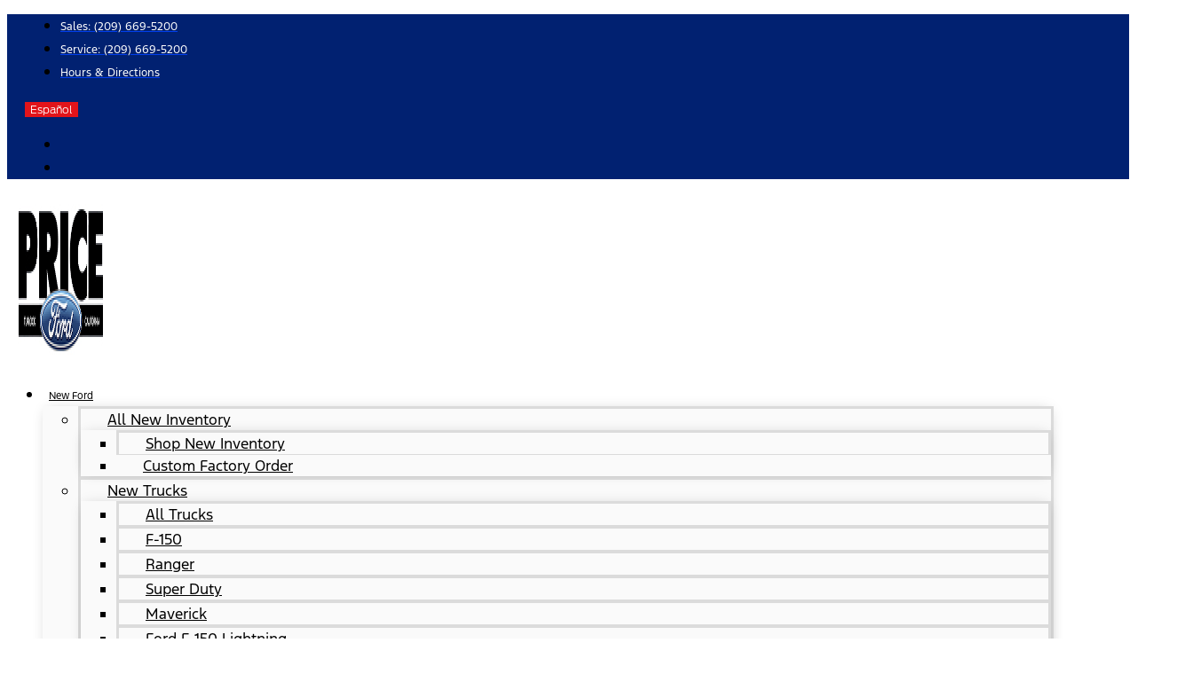

--- FILE ---
content_type: text/html; charset=UTF-8
request_url: https://www.pricefordofturlock.com/models/2023/Ford/Maverick/LARIAT_FWD_SuperCrew/
body_size: 70762
content:
<!doctype html>
<html lang="en-US">
<head>
	<meta charset="UTF-8">
		<meta name="viewport" content="width=device-width, initial-scale=1">
	<link rel="profile" href="http://gmpg.org/xfn/11">
	<script>
(function() {
    function jzlImageErrorHandler(img) {
        var parent = img.parentElement;
        for (var i = 0; i < parent.children.length; i++) {
            var node = parent.children[i];
            if (node.dataset.error !== 'true') {
                if (node.tagName === 'IMG' || node.tagName === 'SOURCE') {
                    var fallbackApplied = false;
                    if (node.dataset.fallbackSrc != null) {
                        node.src = node.dataset.fallbackSrc;
                        fallbackApplied = true;
                    }
                    if (node.dataset.fallbackSrcset != null) {
                        node.srcset = node.dataset.fallbackSrcset;
                        fallbackApplied = true;
                    }
                    if (node.tagName === 'SOURCE') {
                        if (!fallbackApplied) {
                            node.parentNode.removeChild(node);
                        }
                    }
                }
                node.dataset.error='true';
            }
        }
    }
    window.jzlImageErrorHandler = jzlImageErrorHandler;
})();
</script>
            <script>
            (function () {
                function jazelReady(fn, info) {
                    if (fn == null) {
                        try {
                            throw "jazelReady called with no function";
                        } catch(ex) {
                            console.error(ex);
                        }
                        return;
                    }
                    var type = 'jazelReady';
                    var handle = undefined;
                    if (info != null) {
                        type = info.type;
                        handle = info.handle;
                    }
                    if (document.readyState !== 'loading') {
                        try {
                            fn();
                        } catch(ex) {
                            console.warn(ex);
                            console.warn("A " + type + " function threw an exception", { fn: fn, handle: handle });
                        }
                    } else {
                        document.addEventListener('DOMContentLoaded', function () {
                            try {
                                fn();
                            } catch(ex) {
                                console.warn(ex);
                                console.warn("A " + type + " function threw an exception", { fn: fn, handle: handle });
                            }
                        });
                    }
                }

                function jzlOnScriptLoaded(handle, fn) {
                    if (fn == null) {
                        try {
                            throw "jzlOnScriptLoaded called with no function";
                        } catch(ex) {
                            console.error(ex);
                        }
                        return;
                    }
                    jazelReady(fn, { type: 'jzlOnScriptLoaded', handle: handle });
                }

                function jzlOnInteractive(fn) {
                    if (fn == null) {
                        try {
                            throw "jzlOnInteractive called with no function";
                        } catch(ex) {
                            console.error(ex);
                        }
                        return;
                    }
                    jazelReady(fn, { type: 'jzlOnInteractive' });
                }

                function jzlLoadScript(type, handle, content, onLoad) {
                    function onload() {
                        if (onLoad != null) {
                            onLoad();
                        }
                    }
                    if (type !== 'placeholder') {
                        var scriptTag = document.createElement('script');
                        if (type === 'url') {
                            scriptTag.onload = onload;
                            scriptTag.src = content;
                        } else {
                            scriptTag.innerHTML = content;
                        }
                        document.getElementsByTagName('head')[0]
                            .appendChild(scriptTag);
                    }
                    if (type !== 'url') {
                        onload();
                    }
                }

                window.jazelReady = jazelReady;
                window.jzlOnScriptLoaded = jzlOnScriptLoaded;
                window.jzlOnInteractive = jzlOnInteractive;
                window.jzlLoadScript = jzlLoadScript;

                window.jzlCookieConsent = function(fn) {
                    fn();
                };
            })();
        </script>
        <script>function jazelLog(){}jazelDebugMode=false;</script>    <script>
        (function() {
            function jzlCookieConsent(fn) {
                jzlOnScriptLoaded('ccpa_comply_auto_cookie_banner', function() {
                    CACookieConsent.wrap({category: 'general'}, function() {
                        fn();
                    });
                });
            }
            window.jzlCookieConsent = jzlCookieConsent;
        })();
    </script>
    <meta name='robots' content='index, follow, max-image-preview:large, max-snippet:-1, max-video-preview:-1' />
    <script type="text/javascript">
        (function() {
            window.jzla5p = {
                accountId: "566,1135",
                publicEndpointBase: "//auto5-srp.jazelc.com/8.9.2/rel",
                searchEndpointBase: "//search-a5-jazel-tango.jazel-qa.com/api/",
                mediaEndpointBase: "//media-cdn-a5-jazel-tango.jazel-qa.com/"
            };

            var combineUrl = function (url1, url2) {
                url1 = url1 || "";
                url2 = url2 || "";
                var url1ToCombine = url1.charAt(url1.length - 1) === "/" ? url1.substring(0, url1.length - 1) : url1;
                var url2ToCombine = url2.charAt(0) === "/" ? url2.substring(1) : url2;
                return url1ToCombine + "/" + url2ToCombine;
            };

            window._auto5ProductsStatic = combineUrl(window.jzla5p.publicEndpointBase, "/static/");
        })();
    </script>
    
<!-- Google Tag Manager for WordPress by gtm4wp.com -->
<script data-cfasync="false" data-pagespeed-no-defer type="text/javascript">//<![CDATA[
	var gtm4wp_datalayer_name = "dataLayer";
	var dataLayer = dataLayer || [];
//]]>
</script>
<!-- End Google Tag Manager for WordPress by gtm4wp.com -->
	<!-- This site is optimized with the Yoast SEO plugin v22.6 - https://yoast.com/wordpress/plugins/seo/ -->
	<title>Model Research - Price Ford of Turlock</title>
	<link rel="canonical" href="https://www.pricefordofturlock.com/models/2023/Ford/Maverick/LARIAT_FWD_SuperCrew/" />
	<meta property="og:locale" content="en_US" />
	<meta property="og:type" content="article" />
	<meta property="og:title" content="Model Research - Price Ford of Turlock" />
	<meta property="og:description" content="Trims &nbsp; &nbsp; &nbsp; &nbsp; &nbsp; &nbsp; &nbsp; &nbsp; &nbsp; &nbsp; &nbsp;" />
	<meta property="og:url" content="https://www.pricefordofturlock.com/models/2023/Ford/Maverick/LARIAT_FWD_SuperCrew/" />
	<meta property="og:site_name" content="Price Ford of Turlock" />
	<meta property="article:modified_time" content="2023-06-13T15:21:16+00:00" />
	<meta property="og:image" content="https://images.jazelc.com/uploads/pricefordofturlock-m2en/price-ford-logo.png" />
	<meta property="og:image:width" content="200" />
	<meta property="og:image:height" content="86" />
	<meta property="og:image:type" content="image/png" />
	<meta name="twitter:card" content="summary_large_image" />
	<script type="application/ld+json" class="yoast-schema-graph">{"@context":"https://schema.org","@graph":[{"@type":"WebPage","@id":"https://www.pricefordofturlock.com/models/","url":"https://www.pricefordofturlock.com/models/2023/Ford/Maverick/LARIAT_FWD_SuperCrew/","name":"Model Research - Price Ford of Turlock","isPartOf":{"@id":"https://www.pricefordofturlock.com/#website"},"datePublished":"2020-03-08T11:42:55+00:00","dateModified":"2023-06-13T15:21:16+00:00","breadcrumb":{"@id":"https://www.pricefordofturlock.com/models/2023/Ford/Maverick/LARIAT_FWD_SuperCrew/#breadcrumb"},"inLanguage":"en-US","potentialAction":[{"@type":"ReadAction","target":["https://www.pricefordofturlock.com/models/2023/Ford/Maverick/LARIAT_FWD_SuperCrew/"]}]},{"@type":"BreadcrumbList","@id":"https://www.pricefordofturlock.com/models/2023/Ford/Maverick/LARIAT_FWD_SuperCrew/#breadcrumb","itemListElement":[{"@type":"ListItem","position":1,"name":"Home","item":"https://www.pricefordofturlock.com/"},{"@type":"ListItem","position":2,"name":"Model Research"}]},{"@type":"WebSite","@id":"https://www.pricefordofturlock.com/#website","url":"https://www.pricefordofturlock.com/","name":"Price Ford of Turlock","description":"","publisher":{"@id":"https://www.pricefordofturlock.com/#organization"},"inLanguage":"en-US"},{"@type":"Organization","@id":"https://www.pricefordofturlock.com/#organization","name":"Price Ford of Turlock","url":"https://www.pricefordofturlock.com/","logo":{"@type":"ImageObject","inLanguage":"en-US","@id":"https://www.pricefordofturlock.com/#/schema/logo/image/","url":"https://images.jazelc.com/uploads/pricefordofturlock-m2en/price-ford.png","contentUrl":"https://images.jazelc.com/uploads/pricefordofturlock-m2en/price-ford.png","width":398,"height":172,"caption":"Price Ford of Turlock"},"image":{"@id":"https://www.pricefordofturlock.com/#/schema/logo/image/"}}]}</script>
	<!-- / Yoast SEO plugin. -->


<link rel='dns-prefetch' href='//cdn.complyauto.com' />
<link rel='dns-prefetch' href='//www.recaptcha.net' />
<link rel='dns-prefetch' href='//images.jazelc.com' />
    <script>
        console.log("Jazel Analytics", {"page_title":"Model Research","ua_group":"desktop","country":"","id":454,"load_page_type":""});
    </script>
        <link rel='stylesheet' id='wp-block-library-css' href='https://www.pricefordofturlock.com/wp/wp-includes/css/dist/block-library/style.min.css?ver=6.5.2' type='text/css' media='all' />
<style id='classic-theme-styles-inline-css' type='text/css'>
/*! This file is auto-generated */
.wp-block-button__link{color:#fff;background-color:#32373c;border-radius:9999px;box-shadow:none;text-decoration:none;padding:calc(.667em + 2px) calc(1.333em + 2px);font-size:1.125em}.wp-block-file__button{background:#32373c;color:#fff;text-decoration:none}
</style>
<style id='global-styles-inline-css' type='text/css'>
body{--wp--preset--color--black: #000000;--wp--preset--color--cyan-bluish-gray: #abb8c3;--wp--preset--color--white: #ffffff;--wp--preset--color--pale-pink: #f78da7;--wp--preset--color--vivid-red: #cf2e2e;--wp--preset--color--luminous-vivid-orange: #ff6900;--wp--preset--color--luminous-vivid-amber: #fcb900;--wp--preset--color--light-green-cyan: #7bdcb5;--wp--preset--color--vivid-green-cyan: #00d084;--wp--preset--color--pale-cyan-blue: #8ed1fc;--wp--preset--color--vivid-cyan-blue: #0693e3;--wp--preset--color--vivid-purple: #9b51e0;--wp--preset--gradient--vivid-cyan-blue-to-vivid-purple: linear-gradient(135deg,rgba(6,147,227,1) 0%,rgb(155,81,224) 100%);--wp--preset--gradient--light-green-cyan-to-vivid-green-cyan: linear-gradient(135deg,rgb(122,220,180) 0%,rgb(0,208,130) 100%);--wp--preset--gradient--luminous-vivid-amber-to-luminous-vivid-orange: linear-gradient(135deg,rgba(252,185,0,1) 0%,rgba(255,105,0,1) 100%);--wp--preset--gradient--luminous-vivid-orange-to-vivid-red: linear-gradient(135deg,rgba(255,105,0,1) 0%,rgb(207,46,46) 100%);--wp--preset--gradient--very-light-gray-to-cyan-bluish-gray: linear-gradient(135deg,rgb(238,238,238) 0%,rgb(169,184,195) 100%);--wp--preset--gradient--cool-to-warm-spectrum: linear-gradient(135deg,rgb(74,234,220) 0%,rgb(151,120,209) 20%,rgb(207,42,186) 40%,rgb(238,44,130) 60%,rgb(251,105,98) 80%,rgb(254,248,76) 100%);--wp--preset--gradient--blush-light-purple: linear-gradient(135deg,rgb(255,206,236) 0%,rgb(152,150,240) 100%);--wp--preset--gradient--blush-bordeaux: linear-gradient(135deg,rgb(254,205,165) 0%,rgb(254,45,45) 50%,rgb(107,0,62) 100%);--wp--preset--gradient--luminous-dusk: linear-gradient(135deg,rgb(255,203,112) 0%,rgb(199,81,192) 50%,rgb(65,88,208) 100%);--wp--preset--gradient--pale-ocean: linear-gradient(135deg,rgb(255,245,203) 0%,rgb(182,227,212) 50%,rgb(51,167,181) 100%);--wp--preset--gradient--electric-grass: linear-gradient(135deg,rgb(202,248,128) 0%,rgb(113,206,126) 100%);--wp--preset--gradient--midnight: linear-gradient(135deg,rgb(2,3,129) 0%,rgb(40,116,252) 100%);--wp--preset--font-size--small: 13px;--wp--preset--font-size--medium: 20px;--wp--preset--font-size--large: 36px;--wp--preset--font-size--x-large: 42px;--wp--preset--spacing--20: 0.44rem;--wp--preset--spacing--30: 0.67rem;--wp--preset--spacing--40: 1rem;--wp--preset--spacing--50: 1.5rem;--wp--preset--spacing--60: 2.25rem;--wp--preset--spacing--70: 3.38rem;--wp--preset--spacing--80: 5.06rem;--wp--preset--shadow--natural: 6px 6px 9px rgba(0, 0, 0, 0.2);--wp--preset--shadow--deep: 12px 12px 50px rgba(0, 0, 0, 0.4);--wp--preset--shadow--sharp: 6px 6px 0px rgba(0, 0, 0, 0.2);--wp--preset--shadow--outlined: 6px 6px 0px -3px rgba(255, 255, 255, 1), 6px 6px rgba(0, 0, 0, 1);--wp--preset--shadow--crisp: 6px 6px 0px rgba(0, 0, 0, 1);}:where(.is-layout-flex){gap: 0.5em;}:where(.is-layout-grid){gap: 0.5em;}body .is-layout-flow > .alignleft{float: left;margin-inline-start: 0;margin-inline-end: 2em;}body .is-layout-flow > .alignright{float: right;margin-inline-start: 2em;margin-inline-end: 0;}body .is-layout-flow > .aligncenter{margin-left: auto !important;margin-right: auto !important;}body .is-layout-constrained > .alignleft{float: left;margin-inline-start: 0;margin-inline-end: 2em;}body .is-layout-constrained > .alignright{float: right;margin-inline-start: 2em;margin-inline-end: 0;}body .is-layout-constrained > .aligncenter{margin-left: auto !important;margin-right: auto !important;}body .is-layout-constrained > :where(:not(.alignleft):not(.alignright):not(.alignfull)){max-width: var(--wp--style--global--content-size);margin-left: auto !important;margin-right: auto !important;}body .is-layout-constrained > .alignwide{max-width: var(--wp--style--global--wide-size);}body .is-layout-flex{display: flex;}body .is-layout-flex{flex-wrap: wrap;align-items: center;}body .is-layout-flex > *{margin: 0;}body .is-layout-grid{display: grid;}body .is-layout-grid > *{margin: 0;}:where(.wp-block-columns.is-layout-flex){gap: 2em;}:where(.wp-block-columns.is-layout-grid){gap: 2em;}:where(.wp-block-post-template.is-layout-flex){gap: 1.25em;}:where(.wp-block-post-template.is-layout-grid){gap: 1.25em;}.has-black-color{color: var(--wp--preset--color--black) !important;}.has-cyan-bluish-gray-color{color: var(--wp--preset--color--cyan-bluish-gray) !important;}.has-white-color{color: var(--wp--preset--color--white) !important;}.has-pale-pink-color{color: var(--wp--preset--color--pale-pink) !important;}.has-vivid-red-color{color: var(--wp--preset--color--vivid-red) !important;}.has-luminous-vivid-orange-color{color: var(--wp--preset--color--luminous-vivid-orange) !important;}.has-luminous-vivid-amber-color{color: var(--wp--preset--color--luminous-vivid-amber) !important;}.has-light-green-cyan-color{color: var(--wp--preset--color--light-green-cyan) !important;}.has-vivid-green-cyan-color{color: var(--wp--preset--color--vivid-green-cyan) !important;}.has-pale-cyan-blue-color{color: var(--wp--preset--color--pale-cyan-blue) !important;}.has-vivid-cyan-blue-color{color: var(--wp--preset--color--vivid-cyan-blue) !important;}.has-vivid-purple-color{color: var(--wp--preset--color--vivid-purple) !important;}.has-black-background-color{background-color: var(--wp--preset--color--black) !important;}.has-cyan-bluish-gray-background-color{background-color: var(--wp--preset--color--cyan-bluish-gray) !important;}.has-white-background-color{background-color: var(--wp--preset--color--white) !important;}.has-pale-pink-background-color{background-color: var(--wp--preset--color--pale-pink) !important;}.has-vivid-red-background-color{background-color: var(--wp--preset--color--vivid-red) !important;}.has-luminous-vivid-orange-background-color{background-color: var(--wp--preset--color--luminous-vivid-orange) !important;}.has-luminous-vivid-amber-background-color{background-color: var(--wp--preset--color--luminous-vivid-amber) !important;}.has-light-green-cyan-background-color{background-color: var(--wp--preset--color--light-green-cyan) !important;}.has-vivid-green-cyan-background-color{background-color: var(--wp--preset--color--vivid-green-cyan) !important;}.has-pale-cyan-blue-background-color{background-color: var(--wp--preset--color--pale-cyan-blue) !important;}.has-vivid-cyan-blue-background-color{background-color: var(--wp--preset--color--vivid-cyan-blue) !important;}.has-vivid-purple-background-color{background-color: var(--wp--preset--color--vivid-purple) !important;}.has-black-border-color{border-color: var(--wp--preset--color--black) !important;}.has-cyan-bluish-gray-border-color{border-color: var(--wp--preset--color--cyan-bluish-gray) !important;}.has-white-border-color{border-color: var(--wp--preset--color--white) !important;}.has-pale-pink-border-color{border-color: var(--wp--preset--color--pale-pink) !important;}.has-vivid-red-border-color{border-color: var(--wp--preset--color--vivid-red) !important;}.has-luminous-vivid-orange-border-color{border-color: var(--wp--preset--color--luminous-vivid-orange) !important;}.has-luminous-vivid-amber-border-color{border-color: var(--wp--preset--color--luminous-vivid-amber) !important;}.has-light-green-cyan-border-color{border-color: var(--wp--preset--color--light-green-cyan) !important;}.has-vivid-green-cyan-border-color{border-color: var(--wp--preset--color--vivid-green-cyan) !important;}.has-pale-cyan-blue-border-color{border-color: var(--wp--preset--color--pale-cyan-blue) !important;}.has-vivid-cyan-blue-border-color{border-color: var(--wp--preset--color--vivid-cyan-blue) !important;}.has-vivid-purple-border-color{border-color: var(--wp--preset--color--vivid-purple) !important;}.has-vivid-cyan-blue-to-vivid-purple-gradient-background{background: var(--wp--preset--gradient--vivid-cyan-blue-to-vivid-purple) !important;}.has-light-green-cyan-to-vivid-green-cyan-gradient-background{background: var(--wp--preset--gradient--light-green-cyan-to-vivid-green-cyan) !important;}.has-luminous-vivid-amber-to-luminous-vivid-orange-gradient-background{background: var(--wp--preset--gradient--luminous-vivid-amber-to-luminous-vivid-orange) !important;}.has-luminous-vivid-orange-to-vivid-red-gradient-background{background: var(--wp--preset--gradient--luminous-vivid-orange-to-vivid-red) !important;}.has-very-light-gray-to-cyan-bluish-gray-gradient-background{background: var(--wp--preset--gradient--very-light-gray-to-cyan-bluish-gray) !important;}.has-cool-to-warm-spectrum-gradient-background{background: var(--wp--preset--gradient--cool-to-warm-spectrum) !important;}.has-blush-light-purple-gradient-background{background: var(--wp--preset--gradient--blush-light-purple) !important;}.has-blush-bordeaux-gradient-background{background: var(--wp--preset--gradient--blush-bordeaux) !important;}.has-luminous-dusk-gradient-background{background: var(--wp--preset--gradient--luminous-dusk) !important;}.has-pale-ocean-gradient-background{background: var(--wp--preset--gradient--pale-ocean) !important;}.has-electric-grass-gradient-background{background: var(--wp--preset--gradient--electric-grass) !important;}.has-midnight-gradient-background{background: var(--wp--preset--gradient--midnight) !important;}.has-small-font-size{font-size: var(--wp--preset--font-size--small) !important;}.has-medium-font-size{font-size: var(--wp--preset--font-size--medium) !important;}.has-large-font-size{font-size: var(--wp--preset--font-size--large) !important;}.has-x-large-font-size{font-size: var(--wp--preset--font-size--x-large) !important;}
.wp-block-navigation a:where(:not(.wp-element-button)){color: inherit;}
:where(.wp-block-post-template.is-layout-flex){gap: 1.25em;}:where(.wp-block-post-template.is-layout-grid){gap: 1.25em;}
:where(.wp-block-columns.is-layout-flex){gap: 2em;}:where(.wp-block-columns.is-layout-grid){gap: 2em;}
.wp-block-pullquote{font-size: 1.5em;line-height: 1.6;}
</style>
<link rel='stylesheet' id='jzl_m2en_stage-css' href='/content/plugins/jzl-core/utils/m2en-stage/css/m2en-stage.css?ver=20210608' type='text/css' media='all' />
<link rel='stylesheet' id='jzl-lazy-load-stimulus-style-css' href='/content/plugins/jzl-core/core/lazy-load/css/lazyLoadStimulus.css?ver=20211230-0000' type='text/css' media='all' />
<link rel='stylesheet' id='jzl_lmntr_matl_dsgn_css-css' href='/content/plugins/jzl-core/integrations/elementor/material-design/css/forms.css?ver=20200510-1501' type='text/css' media='all' />
<style id='jzl_gf_browser_css-inline-css' type='text/css'>

.gform_wrapper.gform_validation_error li.gfield {
    margin-bottom: 6px!important;
    border-top: 1px solid transparent;
    border-bottom: 1px solid transparent;
    padding-bottom: 6px;
    padding-top: 8px;
}
.gform_wrapper.gform_validation_error li.gfield label.gfield_label,
.gform_wrapper.gform_validation_error li.gfield div.ginput_container {
    margin-top: 12px;
}
    
</style>
<link rel='stylesheet' id='hello-elementor-css' href='/content/themes/hello-elementor/style.min.css?ver=2.2.1' type='text/css' media='all' />
<style id='hello-elementor-inline-css' type='text/css'>

    .elementor-location-header {
        position: relative;
        z-index: 100;
    }
    
</style>
<link rel='stylesheet' id='hello-elementor-theme-style-css' href='/content/themes/hello-elementor/theme.min.css?ver=2.2.1' type='text/css' media='all' />
<link rel='stylesheet' id='jzl_gf_lmntr_matl_dsgn_css-css' href='/content/plugins/jzl-core/integrations/elementor/skins/elementor-gravityforms/css/forms-material-design.css?ver=20230811-0700' type='text/css' media='all' />
<link rel='stylesheet' id='elementor-icons-css' href='/content/plugins/elementor/assets/lib/eicons/css/elementor-icons.min.css?ver=5.18.0' type='text/css' media='all' />
<link rel='stylesheet' id='elementor-frontend-legacy-css' href='/content/plugins/elementor/assets/css/frontend-legacy.min.css?ver=3.12.1' type='text/css' media='all' />
<link rel='stylesheet' id='elementor-frontend-css' href='/content/plugins/elementor/assets/css/frontend.min.css?ver=3.12.1' type='text/css' media='all' />
<link rel='stylesheet' id='swiper-css' href='/content/plugins/elementor/assets/lib/swiper/css/swiper.min.css?ver=5.3.6' type='text/css' media='all' />
<link rel='stylesheet' id='elementor-post-451-css' href='https://images.jazelc.com/uploads/pricefordofturlock-m2en/jzl_elementor/post-451-1757380912.css' type='text/css' media='all' />
<link rel='stylesheet' id='powerpack-frontend-css' href='/content/plugins/powerpack-lite-for-elementor/assets/css/min/frontend.min.css?ver=2.7.4' type='text/css' media='all' />
<link rel='stylesheet' id='elementor-pro-css' href='/content/plugins/elementor-pro/assets/css/frontend.min.css?ver=3.12.2' type='text/css' media='all' />
<link rel='stylesheet' id='uael-frontend-css' href='/content/plugins/ultimate-elementor/assets/min-css/uael-frontend.min.css?ver=1.36.15' type='text/css' media='all' />
<link rel='stylesheet' id='font-awesome-5-all-css' href='/content/plugins/elementor/assets/lib/font-awesome/css/all.min.css?ver=3.12.1' type='text/css' media='all' />
<link rel='stylesheet' id='font-awesome-4-shim-css' href='/content/plugins/elementor/assets/lib/font-awesome/css/v4-shims.min.css?ver=3.12.1' type='text/css' media='all' />
<link rel='stylesheet' id='elementor-post-454-css' href='https://images.jazelc.com/uploads/pricefordofturlock-m2en/jzl_elementor/post-454-1755029946.css' type='text/css' media='all' />
<link rel='stylesheet' id='elementor-post-433-css' href='https://images.jazelc.com/uploads/pricefordofturlock-m2en/jzl_elementor/post-433-1755029916.css' type='text/css' media='all' />
<link rel='stylesheet' id='elementor-post-487-css' href='https://images.jazelc.com/uploads/pricefordofturlock-m2en/jzl_elementor/post-487-1755029916.css' type='text/css' media='all' />
<link rel='stylesheet' id='elementor-post-4061-css' href='https://images.jazelc.com/uploads/pricefordofturlock-m2en/jzl_elementor/post-4061-1756859440.css' type='text/css' media='all' />
<style id='jzl-gf-recaptcha-css-inline-css' type='text/css'>

                .grecaptcha-badge {
                    transition: opacity 0.6s ease 0s;
                    opacity: 0;
                    z-index: -1;
                }
            
</style>
<link rel='stylesheet' id='google-fonts-1-css' href='https://fonts.googleapis.com/css?family=Roboto%3A100%2C100italic%2C200%2C200italic%2C300%2C300italic%2C400%2C400italic%2C500%2C500italic%2C600%2C600italic%2C700%2C700italic%2C800%2C800italic%2C900%2C900italic%7CRoboto+Slab%3A100%2C100italic%2C200%2C200italic%2C300%2C300italic%2C400%2C400italic%2C500%2C500italic%2C600%2C600italic%2C700%2C700italic%2C800%2C800italic%2C900%2C900italic&#038;display=auto&#038;ver=6.5.2' type='text/css' media='all' />
<link rel='stylesheet' id='elementor-icons-shared-0-css' href='/content/plugins/elementor/assets/lib/font-awesome/css/fontawesome.min.css?ver=5.15.3' type='text/css' media='all' />
<link rel='stylesheet' id='elementor-icons-fa-solid-css' href='/content/plugins/elementor/assets/lib/font-awesome/css/solid.min.css?ver=5.15.3' type='text/css' media='all' />
<link rel='stylesheet' id='elementor-icons-fa-brands-css' href='/content/plugins/elementor/assets/lib/font-awesome/css/brands.min.css?ver=5.15.3' type='text/css' media='all' />
<link rel="preconnect" href="https://fonts.gstatic.com/" crossorigin><script type="text/javascript" id="jquery-core-js-extra">
/* <![CDATA[ */
var pp = {"ajax_url":"https:\/\/www.pricefordofturlock.com\/wp\/wp-admin\/admin-ajax.php"};
/* ]]> */
</script>
<script type="text/javascript" src="https://code.jquery.com/jquery-3.7.1.min.js?ver=3.7.1" id="jquery-core-js"></script>
<script type="text/javascript" id="jquery-core-js-after">
/* <![CDATA[ */
jQuery.noConflict();
/* ]]> */
</script>
<script type="text/javascript" src="https://code.jquery.com/jquery-migrate-3.4.1.min.js?ver=3.4.1" id="jquery-migrate-js"></script>
<script type="text/javascript" src="/content/plugins/jzl-core/utils/misc/js/functions.js?ver=20231208-0000" id="jzl-util-functions-js"></script>
<script type="text/javascript" src="/content/plugins/jzl-core/core/tags/js/events.js?ver=20231208-0000" id="jzl-core-event-handler-js"></script>
<script type="text/javascript" src="/content/plugins/ford-oem-features/dtm/js/dtm.js?ver=20230816-0751" id="dtm-event-handler-js"></script>
<script type="text/javascript" src="/content/plugins/ford-oem-features/fps/js/fps.js?ver=20210509-0000" id="fps-event-handler-js"></script>
<script type="text/javascript" src="https://cdn.complyauto.com/cookiebanner/banner/61688bec-b77c-413a-b2d9-71f0769b341b/blocker.js?ver=6.5.2" id="ccpa_comply_auto_tracking_blocker-js"></script>
<script type="text/javascript" src="/content/plugins/duracelltomi-google-tag-manager/js/gtm4wp-form-move-tracker.js?ver=1.10.1" id="gtm4wp-form-move-tracker-js"></script>
<script type="text/javascript" src="/content/plugins/elementor/assets/lib/font-awesome/js/v4-shims.min.js?ver=3.12.1" id="font-awesome-4-shim-js"></script>
    <script>
        window.jzaq = window.jzaq || [];
                window.jzaq.push(["_setDebug"]);
            </script>
            <style>

            @font-face {
                font-family: 'Ford Antenna';
                font-weight:normal;
                font-style:normal;
                font-display: swap;
                src: url('https://fonts.jazelc.com/FordAntenna/FordAntennaRegular.woff') format('woff'),
                url('https://fonts.jazelc.com/FordAntenna/FordAntennaRegular.ttf') format('truetype');
            }
            @font-face {
                font-family: 'Ford Antenna';
                font-weight:900;
                font-style:normal;
                font-display: swap;
                src: url('https://fonts.jazelc.com/FordAntenna/FordAntennaBlack.woff') format('woff'),
                url('https://fonts.jazelc.com/FordAntenna/FordAntennaBlack.ttf') format('truetype');
            }
            @font-face {
                font-family: 'Ford Antenna';
                font-weight:900;
                font-style:italic;
                font-display: swap;
                src: url('https://fonts.jazelc.com/FordAntenna/FordAntennaBlackItalic.woff') format('woff'),
                url('https://fonts.jazelc.com/FordAntenna/FordAntennaBlackItalic.ttf') format('truetype');
            }
            @font-face {
                font-family: 'Ford Antenna';
                font-weight:bold;
                font-style:normal;
                font-display: swap;
                src: url('https://fonts.jazelc.com/FordAntenna/FordAntennaBold.woff') format('woff'),
                url('https://fonts.jazelc.com/FordAntenna/FordAntennaBold.ttf') format('truetype');
            }
            @font-face {
                font-family: 'Ford Antenna';
                font-weight:100;
                font-style:normal;
                font-display: swap;
                src: url('https://fonts.jazelc.com/FordAntenna/FordAntennaExtraLight.woff') format('woff'),
                url('https://fonts.jazelc.com/FordAntenna/FordAntennaExtraLight.ttf') format('truetype');
            }
            @font-face {
                font-family: 'Ford Antenna';
                font-weight:100;
                font-style:italic;
                font-display: swap;
                src: url('https://fonts.jazelc.com/FordAntenna/FordAntennaExtraLightItalic.woff') format('woff'),
                url('https://fonts.jazelc.com/FordAntenna/FordAntennaExtraLightItalic.ttf') format('truetype');
            }
            @font-face {
                font-family: 'Ford Antenna';
                font-weight:normal;
                font-style:italic;
                font-display: swap;
                src: url('https://fonts.jazelc.com/FordAntenna/FordAntennaItalic.woff') format('woff'),
                url('https://fonts.jazelc.com/FordAntenna/FordAntennaItalic.ttf') format('truetype');
            }
            @font-face {
                font-family: 'Ford Antenna';
                font-weight:300;
                font-style:normal;
                font-display: swap;
                src: url('https://fonts.jazelc.com/FordAntenna/FordAntennaLight.woff') format('woff'),
                url('https://fonts.jazelc.com/FordAntenna/FordAntennaLight.ttf') format('truetype');
            }

            html body,
            html button,
            html input,
            html select,
            html optgroup,
            html textarea {
                font-family: "Ford Antenna", Arial, Tahoma, sans-serif;
            }
        </style>
                    <style>
            @font-face {
                font-family: 'Material Icons';
                font-style: normal;
                font-weight: 400;
                font-display: swap;
                src: url('/content/plugins/jzl-core/core/fonts//fonts/material-icons/MaterialIcons-Regular.eot'); /* For IE6-8 */
                src: local('Material Icons'),
                local('MaterialIcons-Regular'),
                url('/content/plugins/jzl-core/core/fonts//fonts/material-icons/MaterialIcons-Regular.woff2') format('woff2'),
                url('/content/plugins/jzl-core/core/fonts//fonts/material-icons/MaterialIcons-Regular.woff') format('woff'),
                url('/content/plugins/jzl-core/core/fonts//fonts/material-icons/MaterialIcons-Regular.ttf') format('truetype');
            }

            .material-icons {
                font-family: 'Material Icons';
                font-weight: normal;
                font-style: normal;
                font-size: 24px; /* Preferred icon size */
                display: inline-block;
                line-height: 1;
                text-transform: none;
                letter-spacing: normal;
                word-wrap: normal;
                white-space: nowrap;
                direction: ltr;

                /* Support for all WebKit browsers. */
                -webkit-font-smoothing: antialiased;
                /* Support for Safari and Chrome. */
                text-rendering: optimizeLegibility;

                /* Support for Firefox. */
                -moz-osx-font-smoothing: grayscale;

                /* Support for IE. */
                font-feature-settings: 'liga';
            }
        </style>
        <style>[hidden]{display: none;}</style><meta name="facebook-domain-verification" content="3ec4sm1abtbt4skt4joni7hux2qs9q" />
<script src="//checkout.autofi.com/script.js" defer type="text/plain" data-cacookieconsent-category="general"></script>
<script type="text/plain" data-cacookieconsent-category="general">
window.addEventListener("DOMContentLoaded", function() {
var isTestMode = "".toLowerCase() === "yes";
window.jzlIntegrations.autofi.testMode = isTestMode;
});</script>
<style>
body.vgeo-detecting .vgeo-detecting-hide:not(.vgeo-specified),
body.vgeo-unknown .vgeo-unknown-hide:not(.vgeo-specified),
body.vgeo-known .vgeo-known-hide:not(.vgeo-specified),
.vgeo-known-hide.vgeo-specified { display: none; }
body.vgeo-detecting .vgeo-detecting-blur:not(.vgeo-specified),
body.vgeo-unknown .vgeo-unknown-blur:not(.vgeo-specified),
body.vgeo-known .vgeo-known-blur:not(.vgeo-specified),
.vgeo-known-blur.vgeo-specified {
    -webkit-filter: blur(5px);
    -moz-filter: blur(5px);
    -o-filter: blur(5px);
    -ms-filter: blur(5px);
    filter: blur(5px);
}
</style>
        <script>
        function jzlGfBindGformPostRender(fn) {
            jzlOnScriptLoaded('jquery-core', function() {
                jQuery(document).bind('gform_post_render', fn);
            });
        }
        function jzlGfBindGformPostConditionalLogic(fn) {
            jzlOnScriptLoaded('jquery-core', function() {
                jQuery(document).bind('gform_post_conditional_logic', fn);
            });
        }
    </script>
        <style>
        @media screen and (max-width: 600px) {
            div#wpadminbar {
                position: fixed;
            }
        }
    </style>
                <script src="//assets.adobedtm.com/248d63c2ff6b/95211b1eb3f1/launch-61f7e55711ae.min.js" async></script>
                <style>
        body.payment-details-unknown .payment-details-unknown-hide,
        body.payment-details-known .payment-details-known-hide {
            display: none;
        }

        body.payment-details-unknown .payment-details-unknown-blur,
        body.payment-details-known .payment-details-known-blur {
            -webkit-filter: blur(5px);
            -moz-filter: blur(5px);
            -o-filter: blur(5px);
            -ms-filter: blur(5px);
            filter: blur(5px);
        }
    </style>
    <!-- Google tag (gtag.js) --> 
<script async src="https://www.googletagmanager.com/gtag/js?id=G-Q8EPWB2B4V"></script> 
<script>
   window.dataLayer = window.dataLayer || [];
   function gtag(){dataLayer.push(arguments);}
   gtag('js', new Date());

   gtag('config', 'G-Q8EPWB2B4V'); 
   gtag('config', 'G-75M6L5LWQJ');
   gtag('config', 'G-TQ6NX1H08V'); /* Jazel Ford */
   gtag('config', 'G-NL9SHVB5YG'); /* Price Ford - #83884 */
</script>    <script>
        window.dataLayer = window.dataLayer || [];
        function gtag(){dataLayer.push(arguments);}
        gtag('js', new Date());
        function initializeGoogleTagManager() {
            const scripts = document.getElementsByTagName('script');

            for (var i = 0; i < scripts.length; i++) {
                const src = scripts[i].getAttribute('src');
                if (src && src.startsWith('https://www.googletagmanager.com/gtag/js')) {
                    const url = new URL(src);
                    const params = new URLSearchParams(url.search);
                    const id = params.get('id');
                    if (id && id.startsWith('G-')) {
                        window.gtag('config', id);
                    }
                }
            }
        }
        window.onload = function () {
            initializeGoogleTagManager();
        };

    </script>
    
<!-- Google Tag Manager for WordPress by gtm4wp.com -->
<script data-cfasync="false" data-pagespeed-no-defer type="text/javascript">//<![CDATA[
	var dataLayer_content = {"pagePostType":"page","pagePostType2":"single-page","pagePostAuthor":"adavila"};
	dataLayer.push( dataLayer_content );//]]>
</script>
<script data-cfasync="false">//<![CDATA[
(function(w,d,s,l,i){w[l]=w[l]||[];w[l].push({'gtm.start':
new Date().getTime(),event:'gtm.js'});var f=d.getElementsByTagName(s)[0],
j=d.createElement(s),dl=l!='dataLayer'?'&l='+l:'';j.async=true;j.src=
'//www.googletagmanager.com/gtm.'+'js?id='+i+dl;f.parentNode.insertBefore(j,f);
})(window,document,'script','dataLayer','GTM-WLQNJ7J');//]]>
</script>
<script data-cfasync="false">//<![CDATA[
(function(w,d,s,l,i){w[l]=w[l]||[];w[l].push({'gtm.start':
new Date().getTime(),event:'gtm.js'});var f=d.getElementsByTagName(s)[0],
j=d.createElement(s),dl=l!='dataLayer'?'&l='+l:'';j.async=true;j.src=
'//www.googletagmanager.com/gtm.'+'js?id='+i+dl;f.parentNode.insertBefore(j,f);
})(window,document,'script','dataLayer','GTM-M6RJJFD');//]]>
</script>
<script data-cfasync="false">//<![CDATA[
(function(w,d,s,l,i){w[l]=w[l]||[];w[l].push({'gtm.start':
new Date().getTime(),event:'gtm.js'});var f=d.getElementsByTagName(s)[0],
j=d.createElement(s),dl=l!='dataLayer'?'&l='+l:'';j.async=true;j.src=
'//www.googletagmanager.com/gtm.'+'js?id='+i+dl;f.parentNode.insertBefore(j,f);
})(window,document,'script','dataLayer','GTM-WXK839G');//]]>
</script>
<script data-cfasync="false">//<![CDATA[
(function(w,d,s,l,i){w[l]=w[l]||[];w[l].push({'gtm.start':
new Date().getTime(),event:'gtm.js'});var f=d.getElementsByTagName(s)[0],
j=d.createElement(s),dl=l!='dataLayer'?'&l='+l:'';j.async=true;j.src=
'//www.googletagmanager.com/gtm.'+'js?id='+i+dl;f.parentNode.insertBefore(j,f);
})(window,document,'script','dataLayer','GTM-MK4BHWP');//]]>
</script>
<!-- End Google Tag Manager -->
<!-- End Google Tag Manager for WordPress by gtm4wp.com --><meta name="generator" content="Elementor 3.12.1; features: a11y_improvements, additional_custom_breakpoints; settings: css_print_method-external, google_font-enabled, font_display-auto">
<script src="https://us-central1-glo3d-c338b.cloudfunctions.net/script" defer></script>
<link rel="icon" href="https://images.jazelc.com/uploads/pricefordofturlock-m2en/price_turlock_fav_32x32.png" sizes="32x32" />
<link rel="icon" href="https://images.jazelc.com/uploads/pricefordofturlock-m2en/price_turlock_fav_32x32.png" sizes="192x192" />
<link rel="apple-touch-icon" href="https://images.jazelc.com/uploads/pricefordofturlock-m2en/price_turlock_fav_32x32.png" />
<meta name="msapplication-TileImage" content="https://images.jazelc.com/uploads/pricefordofturlock-m2en/price_turlock_fav_32x32.png" />
		<style type="text/css" id="wp-custom-css">
			.pp-gravity-form .gform_footer input[type=button], .pp-gravity-form .gform_footer input[type=submit], .pp-gravity-form .gform_page_footer input[type=button], .pp-gravity-form .gform_page_footer input[type=submit] {
    background-color: #2862FF;
}
/* Replace the Twitter bird logo with the X logo on VDP Share */
.fab.fa-twitter::before {
    content: url('https://images.jazelc.com/uploads/pricefordofturlock-m2en/Twitter-X-WHT.svg') !important;
    width: 1.2em;
    height: 1em;
    display: block;
}

.elementor-share-buttons--color-official.elementor-share-buttons--skin-flat .elementor-share-btn_twitter, 
.elementor-share-buttons--color-official.elementor-share-buttons--skin-gradient .elementor-share-btn_twitter {
    background:#000000;
}

.cta-containers-spec{
    bottom: 0 !important;
    position: absolute;
}

.disclaimer-root:after{
    background: black;
    border-radius: 100px;
    color: #fff;
    content: 'i';
    display: inline-block;
    font-family: Times;
    font-size: 0.75em;
    font-style: italic;
    height: 1.2em;
    line-height: 1.2;
    margin-left: 3px;
    text-align: center;
    vertical-align: text-top;
    width: 1.2em;
}


/* Custom Lead Form Path CSS */

.elementor-4507 .elementor-element.elementor-element-5b4347b .material-design__form--outlined .gfield .gfield_label.has-borders .label-edge--left, .elementor-4507 .elementor-element.elementor-element-5b4347b .material-design__form--outlined .gfield .gfield_label.has-borders .label-filler, .elementor-4507 .elementor-element.elementor-element-5b4347b .material-design__form--outlined .gfield .gfield_label.has-borders .label-edge--right, .elementor-4507 .elementor-element.elementor-element-5b4347b .material-design__form.material-design__form--outlined .gfield_label.has-borders .label-text, .elementor-4507 .elementor-element.elementor-element-5b4347b .material-design__form--outlined .gfield .gform-field-label.has-borders .label-edge--left, .elementor-4507 .elementor-element.elementor-element-5b4347b .material-design__form--outlined .gfield .gform-field-label.has-borders .label-filler, .elementor-4507 .elementor-element.elementor-element-5b4347b .material-design__form--outlined .gfield .gform-field-label.has-borders .label-edge--right, .elementor-4507 .elementor-element.elementor-element-5b4347b .material-design__form.material-design__form--outlined .gform-field-label.has-borders .label-text, .elementor-4507 .elementor-element.elementor-element-5b4347b .pp-gravity-form .gform_wrapper input:not([type=radio]):not([type=checkbox]):not([type=submit]):not([type=button]):not([type=image]):not([type=file]), .elementor-4507 .elementor-element.elementor-element-5b4347b .pp-gravity-form .gfield textarea, .elementor-4507 .elementor-element.elementor-element-5b4347b .pp-gravity-form .gfield select{
	
	border-color: #87ceeb00 !important;
	
}


.section_title-no-underline{
	
	text-align: center;  
	margin-bottom: 50px;
	
}

.section_title-no-underline .gfield_radio {
  display: flex !important;
gap: 100px;
	left: -40px;
  align-items: center;
	 justify-content: center;
}

.section_title-no-underline .gfield_label{
	
	font-size: 24px !important;
	margin-bottom: 15px;

}
		</style>
		</head>
<body data-elementor-device-mode="desktop" class="page-template-default page page-id-454 wp-custom-logo vgeo-detecting elementor-default elementor-kit-451 elementor-page elementor-page-454">


<!-- Google Tag Manager (noscript) -->
<noscript><iframe src="https://www.googletagmanager.com/ns.html?id=GTM-WLQNJ7J"
height="0" width="0" style="display:none;visibility:hidden"></iframe></noscript>
<noscript><iframe src="https://www.googletagmanager.com/ns.html?id=GTM-M6RJJFD"
height="0" width="0" style="display:none;visibility:hidden"></iframe></noscript>
<noscript><iframe src="https://www.googletagmanager.com/ns.html?id=GTM-WXK839G"
height="0" width="0" style="display:none;visibility:hidden"></iframe></noscript>
<noscript><iframe src="https://www.googletagmanager.com/ns.html?id=GTM-MK4BHWP"
height="0" width="0" style="display:none;visibility:hidden"></iframe></noscript>
<!-- End Google Tag Manager (noscript) -->		<div data-elementor-type="header" data-elementor-id="433" class="elementor elementor-433 elementor-location-header">
					<div class="elementor-section-wrap">
								<section class="elementor-section elementor-top-section elementor-element elementor-element-61fd8399 elementor-section-height-min-height elementor-hidden-phone elementor-hidden-tablet elementor-section-boxed elementor-section-height-default elementor-section-items-middle" data-id="61fd8399" data-element_type="section" data-settings="{&quot;background_background&quot;:&quot;classic&quot;}">
						<div class="elementor-container elementor-column-gap-no">
							<div class="elementor-row">
					<div class="elementor-column elementor-col-50 elementor-top-column elementor-element elementor-element-384e9a4c" data-id="384e9a4c" data-element_type="column">
			<div class="elementor-column-wrap elementor-element-populated">
							<div class="elementor-widget-wrap">
						<div class="elementor-element elementor-element-464994ef elementor-icon-list--layout-inline elementor-align-left elementor-list-item-link-full_width elementor-widget elementor-widget-icon-list" data-id="464994ef" data-element_type="widget" data-widget_type="icon-list.default">
				<div class="elementor-widget-container">
					<ul class="elementor-icon-list-items elementor-inline-items">
							<li class="elementor-icon-list-item elementor-inline-item">
											<a href="tel:(209)%20669-5200">

											<span data-event="" data-event-details="eyJldmVudF9jb250ZW50IjoiIn0=" class="elementor-icon-list-text"><span class='departments__info-label'>Sales: </span><span class='departments_info-value'>(209) 669-5200</span></span>
											</a>
									</li>
								<li class="elementor-icon-list-item elementor-inline-item">
											<a href="tel:(209)%20669-5200">

											<span data-event="" data-event-details="eyJldmVudF9jb250ZW50IjoiIn0=" class="elementor-icon-list-text"><span class='departments__info-label'>Service: </span><span class='departments_info-value'>(209) 669-5200</span></span>
											</a>
									</li>
								<li class="elementor-icon-list-item elementor-inline-item">
											<a href="/hours-directions/">

											<span data-event="" data-event-details="eyJldmVudF9jb250ZW50IjoiIn0=" class="elementor-icon-list-text">Hours & Directions</span>
											</a>
									</li>
						</ul>
				</div>
				</div>
						</div>
					</div>
		</div>
				<div class="elementor-column elementor-col-50 elementor-top-column elementor-element elementor-element-afc782d" data-id="afc782d" data-element_type="column">
			<div class="elementor-column-wrap elementor-element-populated">
							<div class="elementor-widget-wrap">
						<div class="elementor-element elementor-element-079e84b elementor-widget__width-auto elementor-widget elementor-widget-jzl-google-translate" data-id="079e84b" data-element_type="widget" data-widget_type="jzl-google-translate.default">
				<div class="elementor-widget-container">
			        <button
            data-language-code="es"
            style="outline: none !important;"
        >
            Español        </button>
        		</div>
				</div>
				<div class="elementor-element elementor-element-be2dc10 elementor-icon-list--layout-inline elementor-align-left elementor-widget__width-auto elementor-list-item-link-full_width elementor-widget elementor-widget-icon-list" data-id="be2dc10" data-element_type="widget" data-widget_type="icon-list.default">
				<div class="elementor-widget-container">
					<ul class="elementor-icon-list-items elementor-inline-items">
							<li class="elementor-icon-list-item elementor-inline-item">
											<a href="https://www.youtube.com/channel/UCRXjpihVWVeqSm4_nEwD4WQ" target="_blank">

												<span class="elementor-icon-list-icon">
							<i aria-hidden="true" class="fab fa-youtube"></i>						</span>
										<span data-event="" data-event-details="eyJldmVudF9jb250ZW50IjoiIn0=" class="elementor-icon-list-text"></span>
											</a>
									</li>
								<li class="elementor-icon-list-item elementor-inline-item">
											<a href="https://www.facebook.com/PriceFordTurlock/" target="_blank">

												<span class="elementor-icon-list-icon">
							<i aria-hidden="true" class="fab fa-facebook-square"></i>						</span>
										<span data-event="" data-event-details="eyJldmVudF9jb250ZW50IjoiIn0=" class="elementor-icon-list-text"></span>
											</a>
									</li>
						</ul>
				</div>
				</div>
						</div>
					</div>
		</div>
								</div>
					</div>
		</section>
				<section class="elementor-section elementor-top-section elementor-element elementor-element-402dbf4a elementor-section-height-min-height elementor-hidden-tablet elementor-hidden-phone elementor-section-full_width elementor-section-height-default elementor-section-items-middle" data-id="402dbf4a" data-element_type="section" data-settings="{&quot;background_background&quot;:&quot;classic&quot;,&quot;sticky&quot;:&quot;top&quot;,&quot;sticky_on&quot;:[&quot;desktop&quot;,&quot;tablet&quot;,&quot;mobile&quot;],&quot;sticky_offset&quot;:0,&quot;sticky_effects_offset&quot;:0}">
						<div class="elementor-container elementor-column-gap-no">
							<div class="elementor-row">
					<div class="elementor-column elementor-col-50 elementor-top-column elementor-element elementor-element-7e4b28fa" data-id="7e4b28fa" data-element_type="column">
			<div class="elementor-column-wrap elementor-element-populated">
							<div class="elementor-widget-wrap">
						<div class="elementor-element elementor-element-4a3ba76 elementor-widget__width-auto elementor-hidden-phone elementor-widget elementor-widget-image" data-id="4a3ba76" data-element_type="widget" data-widget_type="image.default">
				<div class="elementor-widget-container">
								<div class="elementor-image">
													<a href="https://www.pricefordofturlock.com">
							<img width="398" height="172" src="https://images.jazelc.com/uploads/pricefordofturlock-m2en/price-ford.png" class="attachment-full size-full wp-image-585" alt="Price Ford" sizes="(max-width: 398px) 100vw, 398px" data-jzl-lazy-src="https://images.jazelc.com/uploads/pricefordofturlock-m2en/price-ford.png" data-jzl-lazy-srcset="https://images.jazelc.com/uploads/pricefordofturlock-m2en/price-ford.png 398w, https://images.jazelc.com/uploads/pricefordofturlock-m2en/price-ford-300x130.png 300w" data-controller="jzl-lazy-load" />								</a>
														</div>
						</div>
				</div>
				<div class="elementor-element elementor-element-4bd747c9 elementor-nav-menu__align-justify elementor-widget-mobile__width-auto elementor-nav-menu--stretch elementor-widget__width-auto elementor-nav-menu--dropdown-mobile elementor-nav-menu__text-align-aside elementor-nav-menu--toggle elementor-nav-menu--burger elementor-widget elementor-widget-nav-menu" data-id="4bd747c9" data-element_type="widget" data-settings="{&quot;full_width&quot;:&quot;stretch&quot;,&quot;submenu_icon&quot;:{&quot;value&quot;:&quot;&lt;i class=\&quot;fas fa-chevron-down\&quot;&gt;&lt;\/i&gt;&quot;,&quot;library&quot;:&quot;fa-solid&quot;},&quot;layout&quot;:&quot;horizontal&quot;,&quot;toggle&quot;:&quot;burger&quot;}" data-widget_type="nav-menu.default">
				<div class="elementor-widget-container">
						<nav class="elementor-nav-menu--main elementor-nav-menu__container elementor-nav-menu--layout-horizontal e--pointer-background e--animation-fade">
				<ul id="menu-1-4bd747c9" class="elementor-nav-menu"><li class="menu-item menu-item-type-post_type menu-item-object-page menu-item-has-children menu-item-228"><a href="https://www.pricefordofturlock.com/inventory/new-vehicles/" data-event="menu_click" data-event-details="eyJlbGVtZW50X3RleHQiOiJOZXcgRm9yZCIsImVsZW1lbnRfdHlwZSI6Ik5ldyBGb3JkIn0=" class="elementor-item">New Ford</a>
<ul class="sub-menu elementor-nav-menu--dropdown">
	<li class="menu-item menu-item-type-post_type menu-item-object-page menu-item-has-children menu-item-345"><a href="https://www.pricefordofturlock.com/inventory/new-vehicles/" data-event="menu_click" data-event-details="eyJlbGVtZW50X3RleHQiOiJBbGwgTmV3IEludmVudG9yeSIsImVsZW1lbnRfdHlwZSI6Ik5ldyBJbnZlbnRvcnkifQ==" class="elementor-sub-item">All New Inventory</a>
	<ul class="sub-menu elementor-nav-menu--dropdown">
		<li class="menu-item menu-item-type-custom menu-item-object-custom menu-item-2313"><a href="https://www.pricefordofturlock.com/inventory/all-vehicles/new/" data-event="menu_click" data-event-details="eyJlbGVtZW50X3RleHQiOiJTaG9wIE5ldyBJbnZlbnRvcnkiLCJlbGVtZW50X3R5cGUiOiJOZXcgSW52ZW50b3J5In0=" class="elementor-sub-item">Shop New Inventory</a></li>
		<li class="menu-item menu-item-type-post_type menu-item-object-page menu-item-304"><a href="https://www.pricefordofturlock.com/customfactoryorder/" data-event="menu_click" data-event-details="eyJlbGVtZW50X3RleHQiOiIiLCJlbGVtZW50X3R5cGUiOiJOZXcgSW52ZW50b3J5In0=" class="elementor-sub-item">Custom Factory Order</a></li>
	</ul>
</li>
	<li class="menu-item menu-item-type-custom menu-item-object-custom menu-item-has-children menu-item-341"><a href="/inventory/all-vehicles/new/models-Ford/vehicle-type-Truck/" data-event="menu_click" data-event-details="eyJlbGVtZW50X3RleHQiOiJOZXcgVHJ1Y2tzIiwiZWxlbWVudF90eXBlIjoiTmV3IEludmVudG9yeSJ9" class="elementor-sub-item">New Trucks</a>
	<ul class="sub-menu elementor-nav-menu--dropdown">
		<li class="menu-item menu-item-type-custom menu-item-object-custom menu-item-348"><a href="/inventory/all-vehicles/new/models-Ford/vehicle-type-Truck/" data-event="menu_click" data-event-details="eyJlbGVtZW50X3RleHQiOiJBbGwgVHJ1Y2tzIiwiZWxlbWVudF90eXBlIjoiTmV3IFRydWNrcyJ9" class="elementor-sub-item">All Trucks</a></li>
		<li class="menu-item menu-item-type-custom menu-item-object-custom menu-item-349"><a href="/inventory/all-vehicles/new/models-Ford-F--150/vehicle-type-Truck/" data-event="menu_click" data-event-details="eyJlbGVtZW50X3RleHQiOiJGLTE1MCIsImVsZW1lbnRfdHlwZSI6Ik5ldyBUcnVja3MifQ==" class="elementor-sub-item">F-150</a></li>
		<li class="menu-item menu-item-type-custom menu-item-object-custom menu-item-350"><a href="/inventory/all-vehicles/new/models-Ford-Ranger/vehicle-type-Truck/" data-event="menu_click" data-event-details="eyJlbGVtZW50X3RleHQiOiJSYW5nZXIiLCJlbGVtZW50X3R5cGUiOiJOZXcgVHJ1Y2tzIn0=" class="elementor-sub-item">Ranger</a></li>
		<li class="menu-item menu-item-type-custom menu-item-object-custom menu-item-562"><a href="/inventory/all-vehicles/new/models-Ford-Super_Duty_F--250_SRW/models-Ford-Super_Duty/models-Ford-Super_Duty_F--350_SRW/" data-event="menu_click" data-event-details="eyJlbGVtZW50X3RleHQiOiJTdXBlciBEdXR5IiwiZWxlbWVudF90eXBlIjoiTmV3IFRydWNrcyJ9" class="elementor-sub-item">Super Duty</a></li>
		<li class="menu-item menu-item-type-custom menu-item-object-custom menu-item-346"><a href="/inventory/all-vehicles/new/models-Ford-Maverick/vehicle-type-Truck/" data-event="menu_click" data-event-details="eyJlbGVtZW50X3RleHQiOiJNYXZlcmljayIsImVsZW1lbnRfdHlwZSI6Ik5ldyBUcnVja3MifQ==" class="elementor-sub-item">Maverick</a></li>
		<li class="menu-item menu-item-type-custom menu-item-object-custom menu-item-342"><a href="/inventory/all-vehicles/new/models-Ford-F--150_Lightning/vehicle-type-Truck/" data-event="menu_click" data-event-details="eyJlbGVtZW50X3RleHQiOiJGb3JkIEYtMTUwIExpZ2h0bmluZyIsImVsZW1lbnRfdHlwZSI6Ik5ldyBUcnVja3MifQ==" class="elementor-sub-item">Ford F-150 Lightning</a></li>
		<li class="menu-item menu-item-type-custom menu-item-object-custom menu-item-554"><a target="_blank" rel="noopener" href="https://www.vdm.ford.com/content/dam/brand_ford/en_us/brand/towing/pdf/2025-Ford-RV-and-Trailer-Towing-Guide.pdf" data-event="menu_click" data-event-details="eyJlbGVtZW50X3RleHQiOiIyMDI1IEZvcmQgUlYgJiBUcmFpbGVyIFRvd2luZyBHdWlkZSIsImVsZW1lbnRfdHlwZSI6Ik5ldyBUcnVja3MifQ==" class="elementor-sub-item">2025 Ford RV &amp; Trailer Towing Guide</a></li>
	</ul>
</li>
	<li class="menu-item menu-item-type-custom menu-item-object-custom menu-item-has-children menu-item-307"><a href="/inventory/new-vehicles/vehicle-type-Sport%20Utility/vehicle-type-Crossover/" data-event="menu_click" data-event-details="eyJlbGVtZW50X3RleHQiOiJOZXcgU1VWcyIsImVsZW1lbnRfdHlwZSI6Ik5ldyBJbnZlbnRvcnkifQ==" class="elementor-sub-item">New SUVs</a>
	<ul class="sub-menu elementor-nav-menu--dropdown">
		<li class="menu-item menu-item-type-custom menu-item-object-custom menu-item-352"><a href="/inventory/new-vehicles/vehicle-type-Sport%20Utility/vehicle-type-Crossover/" data-event="menu_click" data-event-details="eyJlbGVtZW50X3RleHQiOiJBbGwgQ1VWcyAmIFNVVnMiLCJlbGVtZW50X3R5cGUiOiJOZXcgU1VWcyJ9" class="elementor-sub-item">All CUVs &amp; SUVs</a></li>
		<li class="menu-item menu-item-type-custom menu-item-object-custom menu-item-2404"><a href="https://www.pricefordofturlock.com/inventory/new-vehicles/models-Ford-Mustang_Mach--E/" data-event="menu_click" data-event-details="eyJlbGVtZW50X3RleHQiOiJNYWNoLUUiLCJlbGVtZW50X3R5cGUiOiJOZXcgU1VWcyJ9" class="elementor-sub-item">Mach-E</a></li>
		<li class="menu-item menu-item-type-custom menu-item-object-custom menu-item-555"><a href="/inventory/all-vehicles/new/models-Ford-Bronco/vehicle-type-Sport_Utility/" data-event="menu_click" data-event-details="eyJlbGVtZW50X3RleHQiOiJCcm9uY28iLCJlbGVtZW50X3R5cGUiOiJOZXcgU1VWcyJ9" class="elementor-sub-item">Bronco</a></li>
		<li class="menu-item menu-item-type-custom menu-item-object-custom menu-item-343"><a href="/inventory/all-vehicles/new/models-Ford-Bronco_Sport/vehicle-type-Sport_Utility/" data-event="menu_click" data-event-details="eyJlbGVtZW50X3RleHQiOiJCcm9uY28gU3BvcnQiLCJlbGVtZW50X3R5cGUiOiJOZXcgU1VWcyJ9" class="elementor-sub-item">Bronco Sport</a></li>
		<li class="menu-item menu-item-type-custom menu-item-object-custom menu-item-315"><a href="/inventory/all-vehicles/new/models-Ford-Escape/vehicle-type-Sport_Utility/" data-event="menu_click" data-event-details="eyJlbGVtZW50X3RleHQiOiJFc2NhcGUiLCJlbGVtZW50X3R5cGUiOiJOZXcgU1VWcyJ9" class="elementor-sub-item">Escape</a></li>
		<li class="menu-item menu-item-type-custom menu-item-object-custom menu-item-312"><a href="/inventory/all-vehicles/new/models-Ford-Edge/vehicle-type-Sport_Utility/" data-event="menu_click" data-event-details="eyJlbGVtZW50X3RleHQiOiJFZGdlIiwiZWxlbWVudF90eXBlIjoiTmV3IFNVVnMifQ==" class="elementor-sub-item">Edge</a></li>
		<li class="menu-item menu-item-type-custom menu-item-object-custom menu-item-313"><a href="/inventory/all-vehicles/new/models-Ford-Explorer/vehicle-type-Sport_Utility/" data-event="menu_click" data-event-details="eyJlbGVtZW50X3RleHQiOiJFeHBsb3JlciIsImVsZW1lbnRfdHlwZSI6Ik5ldyBTVVZzIn0=" class="elementor-sub-item">Explorer</a></li>
		<li class="menu-item menu-item-type-custom menu-item-object-custom menu-item-314"><a href="/inventory/all-vehicles/new/models-Ford-Expedition/vehicle-type-Sport_Utility/" data-event="menu_click" data-event-details="eyJlbGVtZW50X3RleHQiOiJFeHBlZGl0aW9uIiwiZWxlbWVudF90eXBlIjoiTmV3IFNVVnMifQ==" class="elementor-sub-item">Expedition</a></li>
	</ul>
</li>
	<li class="menu-item menu-item-type-custom menu-item-object-custom menu-item-316"><a href="https://www.pricefordofturlock.com/inventory/new-vehicles/models-Ford-Transit_Commercial/" data-event="menu_click" data-event-details="eyJlbGVtZW50X3RleHQiOiJOZXcgVHJhbnNpdCIsImVsZW1lbnRfdHlwZSI6Ik5ldyBJbnZlbnRvcnkifQ==" class="elementor-sub-item">New Transit</a></li>
	<li class="menu-item menu-item-type-custom menu-item-object-custom menu-item-347"><a href="/inventory/new-vehicles/models-Ford-Mustang/" data-event="menu_click" data-event-details="eyJlbGVtZW50X3RleHQiOiJOZXcgTXVzdGFuZyIsImVsZW1lbnRfdHlwZSI6Ik5ldyBJbnZlbnRvcnkifQ==" class="elementor-sub-item">New Mustang</a></li>
	<li class="menu-item menu-item-type-custom menu-item-object-custom menu-item-2302"><a target="_blank" rel="noopener" href="https://www.vdm.ford.com/content/dam/brand_ford/en_us/brand/towing/pdf/2025-Ford-RV-and-Trailer-Towing-Guide.pdf" data-event="menu_click" data-event-details="eyJlbGVtZW50X3RleHQiOiIyMDI1IEZvcmQgUlYgJiBUcmFpbGVyIFRvd2luZyBHdWlkZSIsImVsZW1lbnRfdHlwZSI6Ik5ldyBJbnZlbnRvcnkifQ==" class="elementor-sub-item">2025 Ford RV &amp; Trailer Towing Guide</a></li>
</ul>
</li>
<li class="menu-item menu-item-type-post_type menu-item-object-page menu-item-has-children menu-item-184"><a href="https://www.pricefordofturlock.com/inventory/used-vehicles/" data-event="menu_click" data-event-details="eyJlbGVtZW50X3RleHQiOiJQcmUtT3duZWQiLCJlbGVtZW50X3R5cGUiOiJQcmUtT3duZWQifQ==" class="elementor-item">Pre-Owned</a>
<ul class="sub-menu elementor-nav-menu--dropdown">
	<li class="menu-item menu-item-type-post_type menu-item-object-page menu-item-188"><a href="https://www.pricefordofturlock.com/inventory/used-vehicles/" data-event="menu_click" data-event-details="eyJlbGVtZW50X3RleHQiOiJBbGwgVXNlZCIsImVsZW1lbnRfdHlwZSI6IlByZS1Pd25lZCBJbnZlbnRvcnkifQ==" class="elementor-sub-item">All Used</a></li>
	<li class="menu-item menu-item-type-custom menu-item-object-custom menu-item-563"><a href="/inventory/courtesy-transport-specials/" data-event="menu_click" data-event-details="eyJlbGVtZW50X3RleHQiOiJDb3VydGVzeSBWZWhpY2xlIFNwZWNpYWxzIiwiZWxlbWVudF90eXBlIjoiUHJlLU93bmVkIEludmVudG9yeSJ9" class="elementor-sub-item">Courtesy Vehicle Specials</a></li>
	<li class="menu-item menu-item-type-custom menu-item-object-custom menu-item-215"><a href="/inventory/used-vehicles/vehicle-type-Convertible/vehicle-type-Coupe/vehicle-type-Sports%20Car/vehicle-type-Sedan/" data-event="menu_click" data-event-details="eyJlbGVtZW50X3RleHQiOiJVc2VkIENhcnMiLCJlbGVtZW50X3R5cGUiOiJQcmUtT3duZWQgSW52ZW50b3J5In0=" class="elementor-sub-item">Used Cars</a></li>
	<li class="menu-item menu-item-type-custom menu-item-object-custom menu-item-216"><a href="/inventory/used-vehicles/vehicle-type-Truck" data-event="menu_click" data-event-details="eyJlbGVtZW50X3RleHQiOiJVc2VkIFRydWNrcyIsImVsZW1lbnRfdHlwZSI6IlByZS1Pd25lZCBJbnZlbnRvcnkifQ==" class="elementor-sub-item">Used Trucks</a></li>
	<li class="menu-item menu-item-type-custom menu-item-object-custom menu-item-217"><a href="/inventory/used-vehicles/vehicle-type-Sport%20Utility/vehicle-type-Crossover/" data-event="menu_click" data-event-details="eyJlbGVtZW50X3RleHQiOiJVc2VkIFNVVnMiLCJlbGVtZW50X3R5cGUiOiJQcmUtT3duZWQgSW52ZW50b3J5In0=" class="elementor-sub-item">Used SUVs</a></li>
	<li class="menu-item menu-item-type-custom menu-item-object-custom menu-item-218"><a href="/inventory/used-vehicles/vehicle-type-Wagon/vehicle-type-Van%20-slash-%20Minivan" data-event="menu_click" data-event-details="eyJlbGVtZW50X3RleHQiOiJVc2VkIFZhbnMiLCJlbGVtZW50X3R5cGUiOiJQcmUtT3duZWQgSW52ZW50b3J5In0=" class="elementor-sub-item">Used Vans</a></li>
	<li class="menu-item menu-item-type-custom menu-item-object-custom menu-item-559"><a href="/sell-your-vehicle/" data-event="menu_click" data-event-details="eyJlbGVtZW50X3RleHQiOiJTZWxsIFlvdXIgVmVoaWNsZSIsImVsZW1lbnRfdHlwZSI6IlByZS1Pd25lZCBJbnZlbnRvcnkifQ==" class="elementor-sub-item">Sell Your Vehicle</a></li>
</ul>
</li>
<li class="menu-item menu-item-type-custom menu-item-object-custom menu-item-has-children menu-item-564"><a href="/inventory/new-vehicles/vehicle-type-Hybrid/vehicle-type-Electric/" data-event="menu_click" data-event-details="eyJlbGVtZW50X3RleHQiOiJOZXcgSHlicmlkcyAmIEVWcyIsImVsZW1lbnRfdHlwZSI6Ik5ldyBIeWJyaWRzICYgRVZzIn0=" class="elementor-item">New Hybrids &amp; EVs</a>
<ul class="sub-menu elementor-nav-menu--dropdown">
	<li class="menu-item menu-item-type-custom menu-item-object-custom menu-item-565"><a href="/inventory/new-vehicles/vehicle-type-Hybrid/vehicle-type-Electric/" data-event="menu_click" data-event-details="eyJlbGVtZW50X3RleHQiOiJBbGwgSHlicmlkcyAmIEVWcyIsImVsZW1lbnRfdHlwZSI6Ik5ldyBIeWJyaWRzICYgRVZzIn0=" class="elementor-sub-item">All Hybrids &amp; EVs</a></li>
	<li class="menu-item menu-item-type-custom menu-item-object-custom menu-item-566"><a href="/inventory/new-vehicles/models-Ford-Escape/fuel-type-Hybrid/fuel-type-Electric/" data-event="menu_click" data-event-details="eyJlbGVtZW50X3RleHQiOiJFc2NhcGUgSHlicmlkIiwiZWxlbWVudF90eXBlIjoiTmV3IEh5YnJpZHMgJiBFVnMifQ==" class="elementor-sub-item">Escape Hybrid</a></li>
	<li class="menu-item menu-item-type-custom menu-item-object-custom menu-item-567"><a href="/inventory/new-vehicles/models-Ford-F--150/fuel-type-Hybrid/" data-event="menu_click" data-event-details="eyJlbGVtZW50X3RleHQiOiJGLTE1MCBIeWJyaWQiLCJlbGVtZW50X3R5cGUiOiJOZXcgSHlicmlkcyAmIEVWcyJ9" class="elementor-sub-item">F-150 Hybrid</a></li>
	<li class="menu-item menu-item-type-custom menu-item-object-custom menu-item-has-children menu-item-568"><a href="https://www.pricefordofturlock.com/inventory/new-vehicles/models-Ford-Mustang_Mach--E/" data-event="menu_click" data-event-details="eyJlbGVtZW50X3RleHQiOiJNdXN0YW5nIE1hY2gtRSIsImVsZW1lbnRfdHlwZSI6Ik5ldyBIeWJyaWRzICYgRVZzIn0=" class="elementor-sub-item">Mustang Mach-E</a>
	<ul class="sub-menu elementor-nav-menu--dropdown">
		<li class="menu-item menu-item-type-custom menu-item-object-custom menu-item-3054"><a href="/specifications-mustang-mach-e/" data-event="menu_click" data-event-details="eyJlbGVtZW50X3RleHQiOiJNdXN0YW5nIE1hY2gtRSBTcGVjaWZpY2F0aW9ucyIsImVsZW1lbnRfdHlwZSI6Ik11c3RhbmcgTWFjaC1FIn0=" class="elementor-sub-item">Mustang Mach-E Specifications</a></li>
	</ul>
</li>
	<li class="menu-item menu-item-type-custom menu-item-object-custom menu-item-has-children menu-item-569"><a href="/inventory/new-vehicles/models-Ford-F--150_Lightning/" data-event="menu_click" data-event-details="eyJlbGVtZW50X3RleHQiOiJGb3JkIEYtMTUwIExpZ2h0bmluZyIsImVsZW1lbnRfdHlwZSI6Ik5ldyBIeWJyaWRzICYgRVZzIn0=" class="elementor-sub-item">Ford F-150 Lightning</a>
	<ul class="sub-menu elementor-nav-menu--dropdown">
		<li class="menu-item menu-item-type-custom menu-item-object-custom menu-item-3053"><a href="/specifications-f-150-lightning/" data-event="menu_click" data-event-details="eyJlbGVtZW50X3RleHQiOiJGLTE1MCBMaWdodG5pbmcgU3BlY2lmaWNhdGlvbnMiLCJlbGVtZW50X3R5cGUiOiJGb3JkIEYtMTUwIExpZ2h0bmluZyJ9" class="elementor-sub-item">F-150 Lightning Specifications</a></li>
	</ul>
</li>
	<li class="menu-item menu-item-type-custom menu-item-object-custom menu-item-2731"><a href="https://www.pricefordofturlock.com/inventory/new-vehicles/models-Ford-Maverick/fuel-type-Hybrid/" data-event="menu_click" data-event-details="eyJlbGVtZW50X3RleHQiOiJNYXZlcmljayBIeWJyaWQiLCJlbGVtZW50X3R5cGUiOiJOZXcgSHlicmlkcyAmIEVWcyJ9" class="elementor-sub-item">Maverick Hybrid</a></li>
	<li class="menu-item menu-item-type-post_type menu-item-object-page menu-item-3052"><a href="https://www.pricefordofturlock.com/ford-power-promise/" data-event="menu_click" data-event-details="eyJlbGVtZW50X3RleHQiOiIiLCJlbGVtZW50X3R5cGUiOiJOZXcgSHlicmlkcyAmIEVWcyJ9" class="elementor-sub-item">Ford Power Promise</a></li>
</ul>
</li>
<li class="menu-item menu-item-type-custom menu-item-object-custom menu-item-has-children menu-item-1883"><a href="/inventory/commercial-inventory/" data-event="menu_click" data-event-details="eyJlbGVtZW50X3RleHQiOiJDb21tZXJjaWFsIiwiZWxlbWVudF90eXBlIjoiQ29tbWVyY2lhbCJ9" class="elementor-item">Commercial</a>
<ul class="sub-menu elementor-nav-menu--dropdown">
	<li class="menu-item menu-item-type-custom menu-item-object-custom menu-item-1884"><a href="/inventory/commercial-inventory/new/" data-event="menu_click" data-event-details="eyJlbGVtZW50X3RleHQiOiJOZXcgQ29tbWVyY2lhbCBWZWhpY2xlIiwiZWxlbWVudF90eXBlIjoiQ29tbWVyY2lhbCJ9" class="elementor-sub-item">New Commercial Vehicle</a></li>
	<li class="menu-item menu-item-type-custom menu-item-object-custom menu-item-1885"><a href="/inventory/commercial-inventory/used/" data-event="menu_click" data-event-details="eyJlbGVtZW50X3RleHQiOiJVc2VkIENvbW1lcmNpYWwgVmVoaWNsZXMiLCJlbGVtZW50X3R5cGUiOiJDb21tZXJjaWFsIn0=" class="elementor-sub-item">Used Commercial Vehicles</a></li>
</ul>
</li>
<li class="menu-item menu-item-type-custom menu-item-object-custom menu-item-has-children menu-item-570"><a href="/inventory/performance-vehicles/" data-event="menu_click" data-event-details="eyJlbGVtZW50X3RleHQiOiJQZXJmb3JtYW5jZSIsImVsZW1lbnRfdHlwZSI6IlBlcmZvcm1hbmNlIn0=" class="elementor-item">Performance</a>
<ul class="sub-menu elementor-nav-menu--dropdown">
	<li class="menu-item menu-item-type-custom menu-item-object-custom menu-item-572"><a href="/inventory/performance-vehicles/" data-event="menu_click" data-event-details="eyJlbGVtZW50X3RleHQiOiJQZXJmb3JtYW5jZSBWZWhpY2xlcyIsImVsZW1lbnRfdHlwZSI6IlBlcmZvcm1hbmNlIn0=" class="elementor-sub-item">Performance Vehicles</a></li>
</ul>
</li>
<li class="menu-item menu-item-type-custom menu-item-object-custom menu-item-has-children menu-item-189"><a href="/inventory/courtesy-transport-specials/" data-event="menu_click" data-event-details="eyJlbGVtZW50X3RleHQiOiJTcGVjaWFscyIsImVsZW1lbnRfdHlwZSI6IlNwZWNpYWxzIn0=" class="elementor-item">Specials</a>
<ul class="sub-menu elementor-nav-menu--dropdown">
	<li class="menu-item menu-item-type-post_type menu-item-object-page menu-item-2063"><a href="https://www.pricefordofturlock.com/inventory/new-specials/" data-event="menu_click" data-event-details="eyJlbGVtZW50X3RleHQiOiIiLCJlbGVtZW50X3R5cGUiOiJTcGVjaWFscyJ9" class="elementor-sub-item">New Specials</a></li>
	<li class="menu-item menu-item-type-post_type menu-item-object-page menu-item-2064"><a href="https://www.pricefordofturlock.com/inventory/used-specials/" data-event="menu_click" data-event-details="eyJlbGVtZW50X3RleHQiOiIiLCJlbGVtZW50X3R5cGUiOiJTcGVjaWFscyJ9" class="elementor-sub-item">Pre-Owned Specials</a></li>
	<li class="menu-item menu-item-type-custom menu-item-object-custom menu-item-573"><a href="/inventory/courtesy-transport-specials/?hl=true" data-event="menu_click" data-event-details="eyJlbGVtZW50X3RleHQiOiJDb3VydGVzeSBWZWhpY2xlIFNwZWNpYWxzIiwiZWxlbWVudF90eXBlIjoiU3BlY2lhbHMifQ==" class="elementor-sub-item">Courtesy Vehicle Specials</a></li>
	<li class="menu-item menu-item-type-custom menu-item-object-custom menu-item-222"><a target="_blank" rel="noopener" href="https://www.ford.com/io-frame-t3/?postalCode=95382&#038;app_context=DC&#038;dealerPACode=04786&#038;leadsource=DC%20New%20Quote&#038;altleadsource=Elite%20Website&#038;env=tier3&#038;year=2023&#038;make=Ford&#038;model=F-150&#038;intcmp=dc1-04786-F&#038;TertiaraySource=" data-event="menu_click" data-event-details="eyJlbGVtZW50X3RleHQiOiJGb3JkIFJlZ2lvbmFsIENhbXBhaWducyIsImVsZW1lbnRfdHlwZSI6IlNwZWNpYWxzIn0=" class="elementor-sub-item elementor-item-anchor">Ford Regional Campaigns</a></li>
	<li class="menu-item menu-item-type-custom menu-item-object-custom menu-item-571"><a target="_blank" rel="noopener" href="https://pricefordofturlock.fordestores.com/" data-event="menu_click" data-event-details="eyJlbGVtZW50X3RleHQiOiJBY2Nlc3NvcmllcyIsImVsZW1lbnRfdHlwZSI6IlNwZWNpYWxzIn0=" class="elementor-sub-item">Accessories</a></li>
	<li class="menu-item menu-item-type-post_type menu-item-object-page menu-item-223"><a href="https://www.pricefordofturlock.com/service-specials/" data-event="menu_click" data-event-details="eyJlbGVtZW50X3RleHQiOiJTZXJ2aWNlIENvdXBvbnMiLCJlbGVtZW50X3R5cGUiOiJTcGVjaWFscyJ9" class="elementor-sub-item">Service Coupons</a></li>
	<li class="menu-item menu-item-type-custom menu-item-object-custom menu-item-560"><a href="/sell-your-vehicle/" data-event="menu_click" data-event-details="eyJlbGVtZW50X3RleHQiOiJTZWxsIFlvdXIgVmVoaWNsZSIsImVsZW1lbnRfdHlwZSI6IlNwZWNpYWxzIn0=" class="elementor-sub-item">Sell Your Vehicle</a></li>
</ul>
</li>
<li class="menu-item menu-item-type-custom menu-item-object-custom menu-item-has-children menu-item-179"><a href="/finance-center/" data-event="menu_click" data-event-details="eyJlbGVtZW50X3RleHQiOiJGaW5hbmNlIiwiZWxlbWVudF90eXBlIjoiRmluYW5jZSJ9" class="elementor-item">Finance</a>
<ul class="sub-menu elementor-nav-menu--dropdown">
	<li class="menu-item menu-item-type-custom menu-item-object-custom menu-item-225"><a target="_blank" rel="noopener" href="https://www.ford.com/finance/apply/1?SourceOfData=DCF&#038;dealerId=04786" data-event="menu_click" data-event-details="eyJlbGVtZW50X3RleHQiOiJBcHBseSBmb3IgRmluYW5jaW5nIiwiZWxlbWVudF90eXBlIjoiRmluYW5jZSJ9" class="elementor-sub-item elementor-item-anchor">Apply for Financing</a></li>
	<li class="menu-item menu-item-type-custom menu-item-object-custom menu-item-3334"><a target="_blank" rel="noopener" href="https://commercial-application.ford.com/dealer/75626" data-event="menu_click" data-event-details="eyJlbGVtZW50X3RleHQiOiJDb21tZXJjaWFsIENyZWRpdCBBcHBsaWNhdGlvbiIsImVsZW1lbnRfdHlwZSI6IkZpbmFuY2UifQ==" class="elementor-sub-item">Commercial Credit Application</a></li>
	<li class="menu-item menu-item-type-custom menu-item-object-custom menu-item-574"><a href="/shop-by-payment/" data-event="menu_click" data-event-details="eyJlbGVtZW50X3RleHQiOiJTaG9wIEJ5IFBheW1lbnQiLCJlbGVtZW50X3R5cGUiOiJGaW5hbmNlIn0=" class="elementor-sub-item">Shop By Payment</a></li>
	<li class="menu-item menu-item-type-custom menu-item-object-custom menu-item-224"><a href="/finance-center/" data-event="menu_click" data-event-details="eyJlbGVtZW50X3RleHQiOiJGaW5hbmNlIERlcGFydG1lbnQiLCJlbGVtZW50X3R5cGUiOiJGaW5hbmNlIn0=" class="elementor-sub-item">Finance Department</a></li>
	<li class="menu-item menu-item-type-custom menu-item-object-custom menu-item-576"><a href="/quick-pre-qualify/" data-event="menu_click" data-event-details="eyJlbGVtZW50X3RleHQiOiJRdWljayBQcmUtUXVhbGlmeSIsImVsZW1lbnRfdHlwZSI6IkZpbmFuY2UifQ==" class="elementor-sub-item">Quick Pre-Qualify</a></li>
	<li class="menu-item menu-item-type-custom menu-item-object-custom menu-item-575"><a href="/value-my-trade-in/" data-event="menu_click" data-event-details="eyJlbGVtZW50X3RleHQiOiJWYWx1ZSBZb3VyIFRyYWRlIiwiZWxlbWVudF90eXBlIjoiRmluYW5jZSJ9" class="elementor-sub-item">Value Your Trade</a></li>
	<li class="menu-item menu-item-type-custom menu-item-object-custom menu-item-561"><a href="/sell-your-vehicle/" data-event="menu_click" data-event-details="eyJlbGVtZW50X3RleHQiOiJTZWxsIFlvdXIgVmVoaWNsZSIsImVsZW1lbnRfdHlwZSI6IkZpbmFuY2UifQ==" class="elementor-sub-item">Sell Your Vehicle</a></li>
	<li class="menu-item menu-item-type-post_type menu-item-object-page menu-item-181"><a href="https://www.pricefordofturlock.com/payment-calculators/" data-event="menu_click" data-event-details="eyJlbGVtZW50X3RleHQiOiIiLCJlbGVtZW50X3R5cGUiOiJGaW5hbmNlIn0=" class="elementor-sub-item">Payment Calculators</a></li>
	<li class="menu-item menu-item-type-post_type menu-item-object-page menu-item-212"><a href="https://www.pricefordofturlock.com/black-book-credit-estimator/" data-event="menu_click" data-event-details="eyJlbGVtZW50X3RleHQiOiJGcmVlIEVxdWlmYXggQ3JlZGl0IFNjb3JlIiwiZWxlbWVudF90eXBlIjoiRmluYW5jZSJ9" class="elementor-sub-item">Free Equifax Credit Score</a></li>
</ul>
</li>
<li class="menu-item menu-item-type-custom menu-item-object-custom menu-item-has-children menu-item-65"><a href="/service-center/" data-event="menu_click" data-event-details="eyJlbGVtZW50X3RleHQiOiJQYXJ0cyAmIFNlcnZpY2UiLCJlbGVtZW50X3R5cGUiOiJQYXJ0cyAmIFNlcnZpY2UifQ==" class="elementor-item">Parts &amp; Service</a>
<ul class="sub-menu elementor-nav-menu--dropdown">
	<li class="menu-item menu-item-type-custom menu-item-object-custom menu-item-577"><a target="_blank" rel="noopener" href="https://pricefordofturlock.fordestores.com/" data-event="menu_click" data-event-details="eyJlbGVtZW50X3RleHQiOiJBY2Nlc3NvcmllcyIsImVsZW1lbnRfdHlwZSI6IlBhcnRzICYgU2VydmljZSJ9" class="elementor-sub-item">Accessories</a></li>
	<li class="menu-item menu-item-type-custom menu-item-object-custom menu-item-226"><a href="/service-center/" data-event="menu_click" data-event-details="eyJlbGVtZW50X3RleHQiOiJTZXJ2aWNlIERlcGFydG1lbnQiLCJlbGVtZW50X3R5cGUiOiJQYXJ0cyAmIFNlcnZpY2UifQ==" class="elementor-sub-item">Service Department</a></li>
	<li class="menu-item menu-item-type-custom menu-item-object-custom menu-item-227"><a href="/service-appointment/" data-event="menu_click" data-event-details="eyJlbGVtZW50X3RleHQiOiJTY2hlZHVsZSBTZXJ2aWNlIiwiZWxlbWVudF90eXBlIjoiUGFydHMgJiBTZXJ2aWNlIn0=" class="elementor-sub-item">Schedule Service</a></li>
	<li class="menu-item menu-item-type-post_type menu-item-object-page menu-item-4104"><a href="https://www.pricefordofturlock.com/mobileservice/" data-event="menu_click" data-event-details="eyJlbGVtZW50X3RleHQiOiIiLCJlbGVtZW50X3R5cGUiOiJQYXJ0cyAmIFNlcnZpY2UifQ==" class="elementor-sub-item">Ford Mobile Service</a></li>
	<li class="menu-item menu-item-type-post_type menu-item-object-page menu-item-197"><a href="https://www.pricefordofturlock.com/service-specials/" data-event="menu_click" data-event-details="eyJlbGVtZW50X3RleHQiOiJTZXJ2aWNlIENvdXBvbnMiLCJlbGVtZW50X3R5cGUiOiJQYXJ0cyAmIFNlcnZpY2UifQ==" class="elementor-sub-item">Service Coupons</a></li>
	<li class="menu-item menu-item-type-post_type menu-item-object-page menu-item-2108"><a href="https://www.pricefordofturlock.com/ford-pickup-delivery/" data-event="menu_click" data-event-details="eyJlbGVtZW50X3RleHQiOiIiLCJlbGVtZW50X3R5cGUiOiJQYXJ0cyAmIFNlcnZpY2UifQ==" class="elementor-sub-item">Ford Pickup &amp; Delivery</a></li>
	<li class="menu-item menu-item-type-post_type menu-item-object-page menu-item-has-children menu-item-128"><a href="https://www.pricefordofturlock.com/general-maintenance-advice/" data-event="menu_click" data-event-details="eyJlbGVtZW50X3RleHQiOiJTZXJ2aWNlIEFkdmljZSIsImVsZW1lbnRfdHlwZSI6IlBhcnRzICYgU2VydmljZSJ9" class="elementor-sub-item">Service Advice</a>
	<ul class="sub-menu elementor-nav-menu--dropdown">
		<li class="menu-item menu-item-type-post_type menu-item-object-page menu-item-156"><a href="https://www.pricefordofturlock.com/brake-service-advice/" data-event="menu_click" data-event-details="eyJlbGVtZW50X3RleHQiOiIiLCJlbGVtZW50X3R5cGUiOiJHZW5lcmFsIE1haW50ZW5hbmNlIEFkdmljZSJ9" class="elementor-sub-item">Brake Service Advice</a></li>
		<li class="menu-item menu-item-type-post_type menu-item-object-page menu-item-159"><a href="https://www.pricefordofturlock.com/oil-change-advice/" data-event="menu_click" data-event-details="eyJlbGVtZW50X3RleHQiOiIiLCJlbGVtZW50X3R5cGUiOiJHZW5lcmFsIE1haW50ZW5hbmNlIEFkdmljZSJ9" class="elementor-sub-item">Oil Change Advice</a></li>
		<li class="menu-item menu-item-type-post_type menu-item-object-page menu-item-145"><a href="https://www.pricefordofturlock.com/tire-care-advice/" data-event="menu_click" data-event-details="eyJlbGVtZW50X3RleHQiOiIiLCJlbGVtZW50X3R5cGUiOiJHZW5lcmFsIE1haW50ZW5hbmNlIEFkdmljZSJ9" class="elementor-sub-item">Tire Care Advice</a></li>
		<li class="menu-item menu-item-type-post_type menu-item-object-page menu-item-152"><a href="https://www.pricefordofturlock.com/battery-service-advice/" data-event="menu_click" data-event-details="eyJlbGVtZW50X3RleHQiOiIiLCJlbGVtZW50X3R5cGUiOiJHZW5lcmFsIE1haW50ZW5hbmNlIEFkdmljZSJ9" class="elementor-sub-item">Battery Service Advice</a></li>
	</ul>
</li>
	<li class="menu-item menu-item-type-custom menu-item-object-custom menu-item-has-children menu-item-84"><a href="/parts-center/" data-event="menu_click" data-event-details="eyJlbGVtZW50X3RleHQiOiJQYXJ0cyBEZXBhcnRtZW50IiwiZWxlbWVudF90eXBlIjoiUGFydHMgJiBTZXJ2aWNlIn0=" class="elementor-sub-item">Parts Department</a>
	<ul class="sub-menu elementor-nav-menu--dropdown">
		<li class="menu-item menu-item-type-custom menu-item-object-custom menu-item-178"><a target="_blank" rel="noopener" href="/shop-ford-parts/" data-event="menu_click" data-event-details="eyJlbGVtZW50X3RleHQiOiJTaG9wIEZvcmQgUGFydHMiLCJlbGVtZW50X3R5cGUiOiJQYXJ0cyBEZXBhcnRtZW50In0=" class="elementor-sub-item">Shop Ford Parts</a></li>
		<li class="menu-item menu-item-type-post_type menu-item-object-page menu-item-134"><a href="https://www.pricefordofturlock.com/parts-brand/" data-event="menu_click" data-event-details="eyJlbGVtZW50X3RleHQiOiIiLCJlbGVtZW50X3R5cGUiOiJQYXJ0cyBEZXBhcnRtZW50In0=" class="elementor-sub-item">Part Brands</a></li>
		<li class="menu-item menu-item-type-post_type menu-item-object-page menu-item-89"><a href="https://www.pricefordofturlock.com/ford-accessories/" data-event="menu_click" data-event-details="eyJlbGVtZW50X3RleHQiOiIiLCJlbGVtZW50X3R5cGUiOiJQYXJ0cyBEZXBhcnRtZW50In0=" class="elementor-sub-item">Ford Accessories</a></li>
	</ul>
</li>
	<li class="menu-item menu-item-type-post_type menu-item-object-page menu-item-177"><a href="https://www.pricefordofturlock.com/fordpass/" data-event="menu_click" data-event-details="eyJlbGVtZW50X3RleHQiOiIiLCJlbGVtZW50X3R5cGUiOiJQYXJ0cyAmIFNlcnZpY2UifQ==" class="elementor-sub-item">The Ford App</a></li>
</ul>
</li>
<li class="menu-item menu-item-type-custom menu-item-object-custom menu-item-has-children menu-item-61"><a href="/about-us/" data-event="menu_click" data-event-details="eyJlbGVtZW50X3RleHQiOiJBYm91dCBVcyIsImVsZW1lbnRfdHlwZSI6IkFib3V0IFVzIn0=" class="elementor-item">About Us</a>
<ul class="sub-menu elementor-nav-menu--dropdown">
	<li class="menu-item menu-item-type-custom menu-item-object-custom menu-item-63"><a href="/hours-directions/" data-event="menu_click" data-event-details="eyJlbGVtZW50X3RleHQiOiJIb3VycyAmIERpcmVjdGlvbnMiLCJlbGVtZW50X3R5cGUiOiJBYm91dCBVcyJ9" class="elementor-sub-item">Hours &amp; Directions</a></li>
	<li class="menu-item menu-item-type-custom menu-item-object-custom menu-item-64"><a href="/staff/" data-event="menu_click" data-event-details="eyJlbGVtZW50X3RleHQiOiJNZWV0IE91ciBUZWFtIiwiZWxlbWVudF90eXBlIjoiQWJvdXQgVXMifQ==" class="elementor-sub-item">Meet Our Team</a></li>
	<li class="menu-item menu-item-type-post_type menu-item-object-page menu-item-3957"><a href="https://www.pricefordofturlock.com/careers/" data-event="menu_click" data-event-details="eyJlbGVtZW50X3RleHQiOiJFbXBsb3ltZW50IEFwcGxpY2F0aW9uIiwiZWxlbWVudF90eXBlIjoiQWJvdXQgVXMifQ==" class="elementor-sub-item">Employment Application</a></li>
	<li class="menu-item menu-item-type-custom menu-item-object-custom menu-item-2990"><a href="/ford-supportbelt" data-event="menu_click" data-event-details="eyJlbGVtZW50X3RleHQiOiJGb3JkIFN1cHBvcnRCZWx0IiwiZWxlbWVudF90eXBlIjoiQWJvdXQgVXMifQ==" class="elementor-sub-item">Ford SupportBelt</a></li>
	<li class="menu-item menu-item-type-custom menu-item-object-custom menu-item-1398"><a href="/ffa-scholarship/" data-event="menu_click" data-event-details="eyJlbGVtZW50X3RleHQiOiJGRkEgU2Nob2xhcnNoaXAiLCJlbGVtZW50X3R5cGUiOiJBYm91dCBVcyJ9" class="elementor-sub-item">FFA Scholarship</a></li>
	<li class="menu-item menu-item-type-custom menu-item-object-custom menu-item-2707"><a href="/espanol/" data-event="menu_click" data-event-details="eyJlbGVtZW50X3RleHQiOiJFc3BhXHUwMGYxb2wiLCJlbGVtZW50X3R5cGUiOiJBYm91dCBVcyJ9" class="elementor-sub-item">Espa&ntilde;ol</a></li>
</ul>
</li>
</ul>			</nav>
					<div class="elementor-menu-toggle" role="button" tabindex="0" aria-label="Menu Toggle" aria-expanded="false">
			<i aria-hidden="true" role="presentation" class="elementor-menu-toggle__icon--open eicon-menu-bar"></i><i aria-hidden="true" role="presentation" class="elementor-menu-toggle__icon--close eicon-close"></i>			<span class="elementor-screen-only">Menu</span>
		</div>
					<nav class="elementor-nav-menu--dropdown elementor-nav-menu__container" aria-hidden="true">
				<ul id="menu-2-4bd747c9" class="elementor-nav-menu"><li class="menu-item menu-item-type-post_type menu-item-object-page menu-item-has-children menu-item-228"><a href="https://www.pricefordofturlock.com/inventory/new-vehicles/" data-event="menu_click" data-event-details="eyJlbGVtZW50X3RleHQiOiJOZXcgRm9yZCIsImVsZW1lbnRfdHlwZSI6Ik5ldyBGb3JkIn0=" class="elementor-item" tabindex="-1">New Ford</a>
<ul class="sub-menu elementor-nav-menu--dropdown">
	<li class="menu-item menu-item-type-post_type menu-item-object-page menu-item-has-children menu-item-345"><a href="https://www.pricefordofturlock.com/inventory/new-vehicles/" data-event="menu_click" data-event-details="eyJlbGVtZW50X3RleHQiOiJBbGwgTmV3IEludmVudG9yeSIsImVsZW1lbnRfdHlwZSI6Ik5ldyBJbnZlbnRvcnkifQ==" class="elementor-sub-item" tabindex="-1">All New Inventory</a>
	<ul class="sub-menu elementor-nav-menu--dropdown">
		<li class="menu-item menu-item-type-custom menu-item-object-custom menu-item-2313"><a href="https://www.pricefordofturlock.com/inventory/all-vehicles/new/" data-event="menu_click" data-event-details="eyJlbGVtZW50X3RleHQiOiJTaG9wIE5ldyBJbnZlbnRvcnkiLCJlbGVtZW50X3R5cGUiOiJOZXcgSW52ZW50b3J5In0=" class="elementor-sub-item" tabindex="-1">Shop New Inventory</a></li>
		<li class="menu-item menu-item-type-post_type menu-item-object-page menu-item-304"><a href="https://www.pricefordofturlock.com/customfactoryorder/" data-event="menu_click" data-event-details="eyJlbGVtZW50X3RleHQiOiIiLCJlbGVtZW50X3R5cGUiOiJOZXcgSW52ZW50b3J5In0=" class="elementor-sub-item" tabindex="-1">Custom Factory Order</a></li>
	</ul>
</li>
	<li class="menu-item menu-item-type-custom menu-item-object-custom menu-item-has-children menu-item-341"><a href="/inventory/all-vehicles/new/models-Ford/vehicle-type-Truck/" data-event="menu_click" data-event-details="eyJlbGVtZW50X3RleHQiOiJOZXcgVHJ1Y2tzIiwiZWxlbWVudF90eXBlIjoiTmV3IEludmVudG9yeSJ9" class="elementor-sub-item" tabindex="-1">New Trucks</a>
	<ul class="sub-menu elementor-nav-menu--dropdown">
		<li class="menu-item menu-item-type-custom menu-item-object-custom menu-item-348"><a href="/inventory/all-vehicles/new/models-Ford/vehicle-type-Truck/" data-event="menu_click" data-event-details="eyJlbGVtZW50X3RleHQiOiJBbGwgVHJ1Y2tzIiwiZWxlbWVudF90eXBlIjoiTmV3IFRydWNrcyJ9" class="elementor-sub-item" tabindex="-1">All Trucks</a></li>
		<li class="menu-item menu-item-type-custom menu-item-object-custom menu-item-349"><a href="/inventory/all-vehicles/new/models-Ford-F--150/vehicle-type-Truck/" data-event="menu_click" data-event-details="eyJlbGVtZW50X3RleHQiOiJGLTE1MCIsImVsZW1lbnRfdHlwZSI6Ik5ldyBUcnVja3MifQ==" class="elementor-sub-item" tabindex="-1">F-150</a></li>
		<li class="menu-item menu-item-type-custom menu-item-object-custom menu-item-350"><a href="/inventory/all-vehicles/new/models-Ford-Ranger/vehicle-type-Truck/" data-event="menu_click" data-event-details="eyJlbGVtZW50X3RleHQiOiJSYW5nZXIiLCJlbGVtZW50X3R5cGUiOiJOZXcgVHJ1Y2tzIn0=" class="elementor-sub-item" tabindex="-1">Ranger</a></li>
		<li class="menu-item menu-item-type-custom menu-item-object-custom menu-item-562"><a href="/inventory/all-vehicles/new/models-Ford-Super_Duty_F--250_SRW/models-Ford-Super_Duty/models-Ford-Super_Duty_F--350_SRW/" data-event="menu_click" data-event-details="eyJlbGVtZW50X3RleHQiOiJTdXBlciBEdXR5IiwiZWxlbWVudF90eXBlIjoiTmV3IFRydWNrcyJ9" class="elementor-sub-item" tabindex="-1">Super Duty</a></li>
		<li class="menu-item menu-item-type-custom menu-item-object-custom menu-item-346"><a href="/inventory/all-vehicles/new/models-Ford-Maverick/vehicle-type-Truck/" data-event="menu_click" data-event-details="eyJlbGVtZW50X3RleHQiOiJNYXZlcmljayIsImVsZW1lbnRfdHlwZSI6Ik5ldyBUcnVja3MifQ==" class="elementor-sub-item" tabindex="-1">Maverick</a></li>
		<li class="menu-item menu-item-type-custom menu-item-object-custom menu-item-342"><a href="/inventory/all-vehicles/new/models-Ford-F--150_Lightning/vehicle-type-Truck/" data-event="menu_click" data-event-details="eyJlbGVtZW50X3RleHQiOiJGb3JkIEYtMTUwIExpZ2h0bmluZyIsImVsZW1lbnRfdHlwZSI6Ik5ldyBUcnVja3MifQ==" class="elementor-sub-item" tabindex="-1">Ford F-150 Lightning</a></li>
		<li class="menu-item menu-item-type-custom menu-item-object-custom menu-item-554"><a target="_blank" rel="noopener" href="https://www.vdm.ford.com/content/dam/brand_ford/en_us/brand/towing/pdf/2025-Ford-RV-and-Trailer-Towing-Guide.pdf" data-event="menu_click" data-event-details="eyJlbGVtZW50X3RleHQiOiIyMDI1IEZvcmQgUlYgJiBUcmFpbGVyIFRvd2luZyBHdWlkZSIsImVsZW1lbnRfdHlwZSI6Ik5ldyBUcnVja3MifQ==" class="elementor-sub-item" tabindex="-1">2025 Ford RV &amp; Trailer Towing Guide</a></li>
	</ul>
</li>
	<li class="menu-item menu-item-type-custom menu-item-object-custom menu-item-has-children menu-item-307"><a href="/inventory/new-vehicles/vehicle-type-Sport%20Utility/vehicle-type-Crossover/" data-event="menu_click" data-event-details="eyJlbGVtZW50X3RleHQiOiJOZXcgU1VWcyIsImVsZW1lbnRfdHlwZSI6Ik5ldyBJbnZlbnRvcnkifQ==" class="elementor-sub-item" tabindex="-1">New SUVs</a>
	<ul class="sub-menu elementor-nav-menu--dropdown">
		<li class="menu-item menu-item-type-custom menu-item-object-custom menu-item-352"><a href="/inventory/new-vehicles/vehicle-type-Sport%20Utility/vehicle-type-Crossover/" data-event="menu_click" data-event-details="eyJlbGVtZW50X3RleHQiOiJBbGwgQ1VWcyAmIFNVVnMiLCJlbGVtZW50X3R5cGUiOiJOZXcgU1VWcyJ9" class="elementor-sub-item" tabindex="-1">All CUVs &amp; SUVs</a></li>
		<li class="menu-item menu-item-type-custom menu-item-object-custom menu-item-2404"><a href="https://www.pricefordofturlock.com/inventory/new-vehicles/models-Ford-Mustang_Mach--E/" data-event="menu_click" data-event-details="eyJlbGVtZW50X3RleHQiOiJNYWNoLUUiLCJlbGVtZW50X3R5cGUiOiJOZXcgU1VWcyJ9" class="elementor-sub-item" tabindex="-1">Mach-E</a></li>
		<li class="menu-item menu-item-type-custom menu-item-object-custom menu-item-555"><a href="/inventory/all-vehicles/new/models-Ford-Bronco/vehicle-type-Sport_Utility/" data-event="menu_click" data-event-details="eyJlbGVtZW50X3RleHQiOiJCcm9uY28iLCJlbGVtZW50X3R5cGUiOiJOZXcgU1VWcyJ9" class="elementor-sub-item" tabindex="-1">Bronco</a></li>
		<li class="menu-item menu-item-type-custom menu-item-object-custom menu-item-343"><a href="/inventory/all-vehicles/new/models-Ford-Bronco_Sport/vehicle-type-Sport_Utility/" data-event="menu_click" data-event-details="eyJlbGVtZW50X3RleHQiOiJCcm9uY28gU3BvcnQiLCJlbGVtZW50X3R5cGUiOiJOZXcgU1VWcyJ9" class="elementor-sub-item" tabindex="-1">Bronco Sport</a></li>
		<li class="menu-item menu-item-type-custom menu-item-object-custom menu-item-315"><a href="/inventory/all-vehicles/new/models-Ford-Escape/vehicle-type-Sport_Utility/" data-event="menu_click" data-event-details="eyJlbGVtZW50X3RleHQiOiJFc2NhcGUiLCJlbGVtZW50X3R5cGUiOiJOZXcgU1VWcyJ9" class="elementor-sub-item" tabindex="-1">Escape</a></li>
		<li class="menu-item menu-item-type-custom menu-item-object-custom menu-item-312"><a href="/inventory/all-vehicles/new/models-Ford-Edge/vehicle-type-Sport_Utility/" data-event="menu_click" data-event-details="eyJlbGVtZW50X3RleHQiOiJFZGdlIiwiZWxlbWVudF90eXBlIjoiTmV3IFNVVnMifQ==" class="elementor-sub-item" tabindex="-1">Edge</a></li>
		<li class="menu-item menu-item-type-custom menu-item-object-custom menu-item-313"><a href="/inventory/all-vehicles/new/models-Ford-Explorer/vehicle-type-Sport_Utility/" data-event="menu_click" data-event-details="eyJlbGVtZW50X3RleHQiOiJFeHBsb3JlciIsImVsZW1lbnRfdHlwZSI6Ik5ldyBTVVZzIn0=" class="elementor-sub-item" tabindex="-1">Explorer</a></li>
		<li class="menu-item menu-item-type-custom menu-item-object-custom menu-item-314"><a href="/inventory/all-vehicles/new/models-Ford-Expedition/vehicle-type-Sport_Utility/" data-event="menu_click" data-event-details="eyJlbGVtZW50X3RleHQiOiJFeHBlZGl0aW9uIiwiZWxlbWVudF90eXBlIjoiTmV3IFNVVnMifQ==" class="elementor-sub-item" tabindex="-1">Expedition</a></li>
	</ul>
</li>
	<li class="menu-item menu-item-type-custom menu-item-object-custom menu-item-316"><a href="https://www.pricefordofturlock.com/inventory/new-vehicles/models-Ford-Transit_Commercial/" data-event="menu_click" data-event-details="eyJlbGVtZW50X3RleHQiOiJOZXcgVHJhbnNpdCIsImVsZW1lbnRfdHlwZSI6Ik5ldyBJbnZlbnRvcnkifQ==" class="elementor-sub-item" tabindex="-1">New Transit</a></li>
	<li class="menu-item menu-item-type-custom menu-item-object-custom menu-item-347"><a href="/inventory/new-vehicles/models-Ford-Mustang/" data-event="menu_click" data-event-details="eyJlbGVtZW50X3RleHQiOiJOZXcgTXVzdGFuZyIsImVsZW1lbnRfdHlwZSI6Ik5ldyBJbnZlbnRvcnkifQ==" class="elementor-sub-item" tabindex="-1">New Mustang</a></li>
	<li class="menu-item menu-item-type-custom menu-item-object-custom menu-item-2302"><a target="_blank" rel="noopener" href="https://www.vdm.ford.com/content/dam/brand_ford/en_us/brand/towing/pdf/2025-Ford-RV-and-Trailer-Towing-Guide.pdf" data-event="menu_click" data-event-details="eyJlbGVtZW50X3RleHQiOiIyMDI1IEZvcmQgUlYgJiBUcmFpbGVyIFRvd2luZyBHdWlkZSIsImVsZW1lbnRfdHlwZSI6Ik5ldyBJbnZlbnRvcnkifQ==" class="elementor-sub-item" tabindex="-1">2025 Ford RV &amp; Trailer Towing Guide</a></li>
</ul>
</li>
<li class="menu-item menu-item-type-post_type menu-item-object-page menu-item-has-children menu-item-184"><a href="https://www.pricefordofturlock.com/inventory/used-vehicles/" data-event="menu_click" data-event-details="eyJlbGVtZW50X3RleHQiOiJQcmUtT3duZWQiLCJlbGVtZW50X3R5cGUiOiJQcmUtT3duZWQifQ==" class="elementor-item" tabindex="-1">Pre-Owned</a>
<ul class="sub-menu elementor-nav-menu--dropdown">
	<li class="menu-item menu-item-type-post_type menu-item-object-page menu-item-188"><a href="https://www.pricefordofturlock.com/inventory/used-vehicles/" data-event="menu_click" data-event-details="eyJlbGVtZW50X3RleHQiOiJBbGwgVXNlZCIsImVsZW1lbnRfdHlwZSI6IlByZS1Pd25lZCBJbnZlbnRvcnkifQ==" class="elementor-sub-item" tabindex="-1">All Used</a></li>
	<li class="menu-item menu-item-type-custom menu-item-object-custom menu-item-563"><a href="/inventory/courtesy-transport-specials/" data-event="menu_click" data-event-details="eyJlbGVtZW50X3RleHQiOiJDb3VydGVzeSBWZWhpY2xlIFNwZWNpYWxzIiwiZWxlbWVudF90eXBlIjoiUHJlLU93bmVkIEludmVudG9yeSJ9" class="elementor-sub-item" tabindex="-1">Courtesy Vehicle Specials</a></li>
	<li class="menu-item menu-item-type-custom menu-item-object-custom menu-item-215"><a href="/inventory/used-vehicles/vehicle-type-Convertible/vehicle-type-Coupe/vehicle-type-Sports%20Car/vehicle-type-Sedan/" data-event="menu_click" data-event-details="eyJlbGVtZW50X3RleHQiOiJVc2VkIENhcnMiLCJlbGVtZW50X3R5cGUiOiJQcmUtT3duZWQgSW52ZW50b3J5In0=" class="elementor-sub-item" tabindex="-1">Used Cars</a></li>
	<li class="menu-item menu-item-type-custom menu-item-object-custom menu-item-216"><a href="/inventory/used-vehicles/vehicle-type-Truck" data-event="menu_click" data-event-details="eyJlbGVtZW50X3RleHQiOiJVc2VkIFRydWNrcyIsImVsZW1lbnRfdHlwZSI6IlByZS1Pd25lZCBJbnZlbnRvcnkifQ==" class="elementor-sub-item" tabindex="-1">Used Trucks</a></li>
	<li class="menu-item menu-item-type-custom menu-item-object-custom menu-item-217"><a href="/inventory/used-vehicles/vehicle-type-Sport%20Utility/vehicle-type-Crossover/" data-event="menu_click" data-event-details="eyJlbGVtZW50X3RleHQiOiJVc2VkIFNVVnMiLCJlbGVtZW50X3R5cGUiOiJQcmUtT3duZWQgSW52ZW50b3J5In0=" class="elementor-sub-item" tabindex="-1">Used SUVs</a></li>
	<li class="menu-item menu-item-type-custom menu-item-object-custom menu-item-218"><a href="/inventory/used-vehicles/vehicle-type-Wagon/vehicle-type-Van%20-slash-%20Minivan" data-event="menu_click" data-event-details="eyJlbGVtZW50X3RleHQiOiJVc2VkIFZhbnMiLCJlbGVtZW50X3R5cGUiOiJQcmUtT3duZWQgSW52ZW50b3J5In0=" class="elementor-sub-item" tabindex="-1">Used Vans</a></li>
	<li class="menu-item menu-item-type-custom menu-item-object-custom menu-item-559"><a href="/sell-your-vehicle/" data-event="menu_click" data-event-details="eyJlbGVtZW50X3RleHQiOiJTZWxsIFlvdXIgVmVoaWNsZSIsImVsZW1lbnRfdHlwZSI6IlByZS1Pd25lZCBJbnZlbnRvcnkifQ==" class="elementor-sub-item" tabindex="-1">Sell Your Vehicle</a></li>
</ul>
</li>
<li class="menu-item menu-item-type-custom menu-item-object-custom menu-item-has-children menu-item-564"><a href="/inventory/new-vehicles/vehicle-type-Hybrid/vehicle-type-Electric/" data-event="menu_click" data-event-details="eyJlbGVtZW50X3RleHQiOiJOZXcgSHlicmlkcyAmIEVWcyIsImVsZW1lbnRfdHlwZSI6Ik5ldyBIeWJyaWRzICYgRVZzIn0=" class="elementor-item" tabindex="-1">New Hybrids &amp; EVs</a>
<ul class="sub-menu elementor-nav-menu--dropdown">
	<li class="menu-item menu-item-type-custom menu-item-object-custom menu-item-565"><a href="/inventory/new-vehicles/vehicle-type-Hybrid/vehicle-type-Electric/" data-event="menu_click" data-event-details="eyJlbGVtZW50X3RleHQiOiJBbGwgSHlicmlkcyAmIEVWcyIsImVsZW1lbnRfdHlwZSI6Ik5ldyBIeWJyaWRzICYgRVZzIn0=" class="elementor-sub-item" tabindex="-1">All Hybrids &amp; EVs</a></li>
	<li class="menu-item menu-item-type-custom menu-item-object-custom menu-item-566"><a href="/inventory/new-vehicles/models-Ford-Escape/fuel-type-Hybrid/fuel-type-Electric/" data-event="menu_click" data-event-details="eyJlbGVtZW50X3RleHQiOiJFc2NhcGUgSHlicmlkIiwiZWxlbWVudF90eXBlIjoiTmV3IEh5YnJpZHMgJiBFVnMifQ==" class="elementor-sub-item" tabindex="-1">Escape Hybrid</a></li>
	<li class="menu-item menu-item-type-custom menu-item-object-custom menu-item-567"><a href="/inventory/new-vehicles/models-Ford-F--150/fuel-type-Hybrid/" data-event="menu_click" data-event-details="eyJlbGVtZW50X3RleHQiOiJGLTE1MCBIeWJyaWQiLCJlbGVtZW50X3R5cGUiOiJOZXcgSHlicmlkcyAmIEVWcyJ9" class="elementor-sub-item" tabindex="-1">F-150 Hybrid</a></li>
	<li class="menu-item menu-item-type-custom menu-item-object-custom menu-item-has-children menu-item-568"><a href="https://www.pricefordofturlock.com/inventory/new-vehicles/models-Ford-Mustang_Mach--E/" data-event="menu_click" data-event-details="eyJlbGVtZW50X3RleHQiOiJNdXN0YW5nIE1hY2gtRSIsImVsZW1lbnRfdHlwZSI6Ik5ldyBIeWJyaWRzICYgRVZzIn0=" class="elementor-sub-item" tabindex="-1">Mustang Mach-E</a>
	<ul class="sub-menu elementor-nav-menu--dropdown">
		<li class="menu-item menu-item-type-custom menu-item-object-custom menu-item-3054"><a href="/specifications-mustang-mach-e/" data-event="menu_click" data-event-details="eyJlbGVtZW50X3RleHQiOiJNdXN0YW5nIE1hY2gtRSBTcGVjaWZpY2F0aW9ucyIsImVsZW1lbnRfdHlwZSI6Ik11c3RhbmcgTWFjaC1FIn0=" class="elementor-sub-item" tabindex="-1">Mustang Mach-E Specifications</a></li>
	</ul>
</li>
	<li class="menu-item menu-item-type-custom menu-item-object-custom menu-item-has-children menu-item-569"><a href="/inventory/new-vehicles/models-Ford-F--150_Lightning/" data-event="menu_click" data-event-details="eyJlbGVtZW50X3RleHQiOiJGb3JkIEYtMTUwIExpZ2h0bmluZyIsImVsZW1lbnRfdHlwZSI6Ik5ldyBIeWJyaWRzICYgRVZzIn0=" class="elementor-sub-item" tabindex="-1">Ford F-150 Lightning</a>
	<ul class="sub-menu elementor-nav-menu--dropdown">
		<li class="menu-item menu-item-type-custom menu-item-object-custom menu-item-3053"><a href="/specifications-f-150-lightning/" data-event="menu_click" data-event-details="eyJlbGVtZW50X3RleHQiOiJGLTE1MCBMaWdodG5pbmcgU3BlY2lmaWNhdGlvbnMiLCJlbGVtZW50X3R5cGUiOiJGb3JkIEYtMTUwIExpZ2h0bmluZyJ9" class="elementor-sub-item" tabindex="-1">F-150 Lightning Specifications</a></li>
	</ul>
</li>
	<li class="menu-item menu-item-type-custom menu-item-object-custom menu-item-2731"><a href="https://www.pricefordofturlock.com/inventory/new-vehicles/models-Ford-Maverick/fuel-type-Hybrid/" data-event="menu_click" data-event-details="eyJlbGVtZW50X3RleHQiOiJNYXZlcmljayBIeWJyaWQiLCJlbGVtZW50X3R5cGUiOiJOZXcgSHlicmlkcyAmIEVWcyJ9" class="elementor-sub-item" tabindex="-1">Maverick Hybrid</a></li>
	<li class="menu-item menu-item-type-post_type menu-item-object-page menu-item-3052"><a href="https://www.pricefordofturlock.com/ford-power-promise/" data-event="menu_click" data-event-details="eyJlbGVtZW50X3RleHQiOiIiLCJlbGVtZW50X3R5cGUiOiJOZXcgSHlicmlkcyAmIEVWcyJ9" class="elementor-sub-item" tabindex="-1">Ford Power Promise</a></li>
</ul>
</li>
<li class="menu-item menu-item-type-custom menu-item-object-custom menu-item-has-children menu-item-1883"><a href="/inventory/commercial-inventory/" data-event="menu_click" data-event-details="eyJlbGVtZW50X3RleHQiOiJDb21tZXJjaWFsIiwiZWxlbWVudF90eXBlIjoiQ29tbWVyY2lhbCJ9" class="elementor-item" tabindex="-1">Commercial</a>
<ul class="sub-menu elementor-nav-menu--dropdown">
	<li class="menu-item menu-item-type-custom menu-item-object-custom menu-item-1884"><a href="/inventory/commercial-inventory/new/" data-event="menu_click" data-event-details="eyJlbGVtZW50X3RleHQiOiJOZXcgQ29tbWVyY2lhbCBWZWhpY2xlIiwiZWxlbWVudF90eXBlIjoiQ29tbWVyY2lhbCJ9" class="elementor-sub-item" tabindex="-1">New Commercial Vehicle</a></li>
	<li class="menu-item menu-item-type-custom menu-item-object-custom menu-item-1885"><a href="/inventory/commercial-inventory/used/" data-event="menu_click" data-event-details="eyJlbGVtZW50X3RleHQiOiJVc2VkIENvbW1lcmNpYWwgVmVoaWNsZXMiLCJlbGVtZW50X3R5cGUiOiJDb21tZXJjaWFsIn0=" class="elementor-sub-item" tabindex="-1">Used Commercial Vehicles</a></li>
</ul>
</li>
<li class="menu-item menu-item-type-custom menu-item-object-custom menu-item-has-children menu-item-570"><a href="/inventory/performance-vehicles/" data-event="menu_click" data-event-details="eyJlbGVtZW50X3RleHQiOiJQZXJmb3JtYW5jZSIsImVsZW1lbnRfdHlwZSI6IlBlcmZvcm1hbmNlIn0=" class="elementor-item" tabindex="-1">Performance</a>
<ul class="sub-menu elementor-nav-menu--dropdown">
	<li class="menu-item menu-item-type-custom menu-item-object-custom menu-item-572"><a href="/inventory/performance-vehicles/" data-event="menu_click" data-event-details="eyJlbGVtZW50X3RleHQiOiJQZXJmb3JtYW5jZSBWZWhpY2xlcyIsImVsZW1lbnRfdHlwZSI6IlBlcmZvcm1hbmNlIn0=" class="elementor-sub-item" tabindex="-1">Performance Vehicles</a></li>
</ul>
</li>
<li class="menu-item menu-item-type-custom menu-item-object-custom menu-item-has-children menu-item-189"><a href="/inventory/courtesy-transport-specials/" data-event="menu_click" data-event-details="eyJlbGVtZW50X3RleHQiOiJTcGVjaWFscyIsImVsZW1lbnRfdHlwZSI6IlNwZWNpYWxzIn0=" class="elementor-item" tabindex="-1">Specials</a>
<ul class="sub-menu elementor-nav-menu--dropdown">
	<li class="menu-item menu-item-type-post_type menu-item-object-page menu-item-2063"><a href="https://www.pricefordofturlock.com/inventory/new-specials/" data-event="menu_click" data-event-details="eyJlbGVtZW50X3RleHQiOiIiLCJlbGVtZW50X3R5cGUiOiJTcGVjaWFscyJ9" class="elementor-sub-item" tabindex="-1">New Specials</a></li>
	<li class="menu-item menu-item-type-post_type menu-item-object-page menu-item-2064"><a href="https://www.pricefordofturlock.com/inventory/used-specials/" data-event="menu_click" data-event-details="eyJlbGVtZW50X3RleHQiOiIiLCJlbGVtZW50X3R5cGUiOiJTcGVjaWFscyJ9" class="elementor-sub-item" tabindex="-1">Pre-Owned Specials</a></li>
	<li class="menu-item menu-item-type-custom menu-item-object-custom menu-item-573"><a href="/inventory/courtesy-transport-specials/?hl=true" data-event="menu_click" data-event-details="eyJlbGVtZW50X3RleHQiOiJDb3VydGVzeSBWZWhpY2xlIFNwZWNpYWxzIiwiZWxlbWVudF90eXBlIjoiU3BlY2lhbHMifQ==" class="elementor-sub-item" tabindex="-1">Courtesy Vehicle Specials</a></li>
	<li class="menu-item menu-item-type-custom menu-item-object-custom menu-item-222"><a target="_blank" rel="noopener" href="https://www.ford.com/io-frame-t3/?postalCode=95382&#038;app_context=DC&#038;dealerPACode=04786&#038;leadsource=DC%20New%20Quote&#038;altleadsource=Elite%20Website&#038;env=tier3&#038;year=2023&#038;make=Ford&#038;model=F-150&#038;intcmp=dc1-04786-F&#038;TertiaraySource=" data-event="menu_click" data-event-details="eyJlbGVtZW50X3RleHQiOiJGb3JkIFJlZ2lvbmFsIENhbXBhaWducyIsImVsZW1lbnRfdHlwZSI6IlNwZWNpYWxzIn0=" class="elementor-sub-item elementor-item-anchor" tabindex="-1">Ford Regional Campaigns</a></li>
	<li class="menu-item menu-item-type-custom menu-item-object-custom menu-item-571"><a target="_blank" rel="noopener" href="https://pricefordofturlock.fordestores.com/" data-event="menu_click" data-event-details="eyJlbGVtZW50X3RleHQiOiJBY2Nlc3NvcmllcyIsImVsZW1lbnRfdHlwZSI6IlNwZWNpYWxzIn0=" class="elementor-sub-item" tabindex="-1">Accessories</a></li>
	<li class="menu-item menu-item-type-post_type menu-item-object-page menu-item-223"><a href="https://www.pricefordofturlock.com/service-specials/" data-event="menu_click" data-event-details="eyJlbGVtZW50X3RleHQiOiJTZXJ2aWNlIENvdXBvbnMiLCJlbGVtZW50X3R5cGUiOiJTcGVjaWFscyJ9" class="elementor-sub-item" tabindex="-1">Service Coupons</a></li>
	<li class="menu-item menu-item-type-custom menu-item-object-custom menu-item-560"><a href="/sell-your-vehicle/" data-event="menu_click" data-event-details="eyJlbGVtZW50X3RleHQiOiJTZWxsIFlvdXIgVmVoaWNsZSIsImVsZW1lbnRfdHlwZSI6IlNwZWNpYWxzIn0=" class="elementor-sub-item" tabindex="-1">Sell Your Vehicle</a></li>
</ul>
</li>
<li class="menu-item menu-item-type-custom menu-item-object-custom menu-item-has-children menu-item-179"><a href="/finance-center/" data-event="menu_click" data-event-details="eyJlbGVtZW50X3RleHQiOiJGaW5hbmNlIiwiZWxlbWVudF90eXBlIjoiRmluYW5jZSJ9" class="elementor-item" tabindex="-1">Finance</a>
<ul class="sub-menu elementor-nav-menu--dropdown">
	<li class="menu-item menu-item-type-custom menu-item-object-custom menu-item-225"><a target="_blank" rel="noopener" href="https://www.ford.com/finance/apply/1?SourceOfData=DCF&#038;dealerId=04786" data-event="menu_click" data-event-details="eyJlbGVtZW50X3RleHQiOiJBcHBseSBmb3IgRmluYW5jaW5nIiwiZWxlbWVudF90eXBlIjoiRmluYW5jZSJ9" class="elementor-sub-item elementor-item-anchor" tabindex="-1">Apply for Financing</a></li>
	<li class="menu-item menu-item-type-custom menu-item-object-custom menu-item-3334"><a target="_blank" rel="noopener" href="https://commercial-application.ford.com/dealer/75626" data-event="menu_click" data-event-details="eyJlbGVtZW50X3RleHQiOiJDb21tZXJjaWFsIENyZWRpdCBBcHBsaWNhdGlvbiIsImVsZW1lbnRfdHlwZSI6IkZpbmFuY2UifQ==" class="elementor-sub-item" tabindex="-1">Commercial Credit Application</a></li>
	<li class="menu-item menu-item-type-custom menu-item-object-custom menu-item-574"><a href="/shop-by-payment/" data-event="menu_click" data-event-details="eyJlbGVtZW50X3RleHQiOiJTaG9wIEJ5IFBheW1lbnQiLCJlbGVtZW50X3R5cGUiOiJGaW5hbmNlIn0=" class="elementor-sub-item" tabindex="-1">Shop By Payment</a></li>
	<li class="menu-item menu-item-type-custom menu-item-object-custom menu-item-224"><a href="/finance-center/" data-event="menu_click" data-event-details="eyJlbGVtZW50X3RleHQiOiJGaW5hbmNlIERlcGFydG1lbnQiLCJlbGVtZW50X3R5cGUiOiJGaW5hbmNlIn0=" class="elementor-sub-item" tabindex="-1">Finance Department</a></li>
	<li class="menu-item menu-item-type-custom menu-item-object-custom menu-item-576"><a href="/quick-pre-qualify/" data-event="menu_click" data-event-details="eyJlbGVtZW50X3RleHQiOiJRdWljayBQcmUtUXVhbGlmeSIsImVsZW1lbnRfdHlwZSI6IkZpbmFuY2UifQ==" class="elementor-sub-item" tabindex="-1">Quick Pre-Qualify</a></li>
	<li class="menu-item menu-item-type-custom menu-item-object-custom menu-item-575"><a href="/value-my-trade-in/" data-event="menu_click" data-event-details="eyJlbGVtZW50X3RleHQiOiJWYWx1ZSBZb3VyIFRyYWRlIiwiZWxlbWVudF90eXBlIjoiRmluYW5jZSJ9" class="elementor-sub-item" tabindex="-1">Value Your Trade</a></li>
	<li class="menu-item menu-item-type-custom menu-item-object-custom menu-item-561"><a href="/sell-your-vehicle/" data-event="menu_click" data-event-details="eyJlbGVtZW50X3RleHQiOiJTZWxsIFlvdXIgVmVoaWNsZSIsImVsZW1lbnRfdHlwZSI6IkZpbmFuY2UifQ==" class="elementor-sub-item" tabindex="-1">Sell Your Vehicle</a></li>
	<li class="menu-item menu-item-type-post_type menu-item-object-page menu-item-181"><a href="https://www.pricefordofturlock.com/payment-calculators/" data-event="menu_click" data-event-details="eyJlbGVtZW50X3RleHQiOiIiLCJlbGVtZW50X3R5cGUiOiJGaW5hbmNlIn0=" class="elementor-sub-item" tabindex="-1">Payment Calculators</a></li>
	<li class="menu-item menu-item-type-post_type menu-item-object-page menu-item-212"><a href="https://www.pricefordofturlock.com/black-book-credit-estimator/" data-event="menu_click" data-event-details="eyJlbGVtZW50X3RleHQiOiJGcmVlIEVxdWlmYXggQ3JlZGl0IFNjb3JlIiwiZWxlbWVudF90eXBlIjoiRmluYW5jZSJ9" class="elementor-sub-item" tabindex="-1">Free Equifax Credit Score</a></li>
</ul>
</li>
<li class="menu-item menu-item-type-custom menu-item-object-custom menu-item-has-children menu-item-65"><a href="/service-center/" data-event="menu_click" data-event-details="eyJlbGVtZW50X3RleHQiOiJQYXJ0cyAmIFNlcnZpY2UiLCJlbGVtZW50X3R5cGUiOiJQYXJ0cyAmIFNlcnZpY2UifQ==" class="elementor-item" tabindex="-1">Parts &amp; Service</a>
<ul class="sub-menu elementor-nav-menu--dropdown">
	<li class="menu-item menu-item-type-custom menu-item-object-custom menu-item-577"><a target="_blank" rel="noopener" href="https://pricefordofturlock.fordestores.com/" data-event="menu_click" data-event-details="eyJlbGVtZW50X3RleHQiOiJBY2Nlc3NvcmllcyIsImVsZW1lbnRfdHlwZSI6IlBhcnRzICYgU2VydmljZSJ9" class="elementor-sub-item" tabindex="-1">Accessories</a></li>
	<li class="menu-item menu-item-type-custom menu-item-object-custom menu-item-226"><a href="/service-center/" data-event="menu_click" data-event-details="eyJlbGVtZW50X3RleHQiOiJTZXJ2aWNlIERlcGFydG1lbnQiLCJlbGVtZW50X3R5cGUiOiJQYXJ0cyAmIFNlcnZpY2UifQ==" class="elementor-sub-item" tabindex="-1">Service Department</a></li>
	<li class="menu-item menu-item-type-custom menu-item-object-custom menu-item-227"><a href="/service-appointment/" data-event="menu_click" data-event-details="eyJlbGVtZW50X3RleHQiOiJTY2hlZHVsZSBTZXJ2aWNlIiwiZWxlbWVudF90eXBlIjoiUGFydHMgJiBTZXJ2aWNlIn0=" class="elementor-sub-item" tabindex="-1">Schedule Service</a></li>
	<li class="menu-item menu-item-type-post_type menu-item-object-page menu-item-4104"><a href="https://www.pricefordofturlock.com/mobileservice/" data-event="menu_click" data-event-details="eyJlbGVtZW50X3RleHQiOiIiLCJlbGVtZW50X3R5cGUiOiJQYXJ0cyAmIFNlcnZpY2UifQ==" class="elementor-sub-item" tabindex="-1">Ford Mobile Service</a></li>
	<li class="menu-item menu-item-type-post_type menu-item-object-page menu-item-197"><a href="https://www.pricefordofturlock.com/service-specials/" data-event="menu_click" data-event-details="eyJlbGVtZW50X3RleHQiOiJTZXJ2aWNlIENvdXBvbnMiLCJlbGVtZW50X3R5cGUiOiJQYXJ0cyAmIFNlcnZpY2UifQ==" class="elementor-sub-item" tabindex="-1">Service Coupons</a></li>
	<li class="menu-item menu-item-type-post_type menu-item-object-page menu-item-2108"><a href="https://www.pricefordofturlock.com/ford-pickup-delivery/" data-event="menu_click" data-event-details="eyJlbGVtZW50X3RleHQiOiIiLCJlbGVtZW50X3R5cGUiOiJQYXJ0cyAmIFNlcnZpY2UifQ==" class="elementor-sub-item" tabindex="-1">Ford Pickup &amp; Delivery</a></li>
	<li class="menu-item menu-item-type-post_type menu-item-object-page menu-item-has-children menu-item-128"><a href="https://www.pricefordofturlock.com/general-maintenance-advice/" data-event="menu_click" data-event-details="eyJlbGVtZW50X3RleHQiOiJTZXJ2aWNlIEFkdmljZSIsImVsZW1lbnRfdHlwZSI6IlBhcnRzICYgU2VydmljZSJ9" class="elementor-sub-item" tabindex="-1">Service Advice</a>
	<ul class="sub-menu elementor-nav-menu--dropdown">
		<li class="menu-item menu-item-type-post_type menu-item-object-page menu-item-156"><a href="https://www.pricefordofturlock.com/brake-service-advice/" data-event="menu_click" data-event-details="eyJlbGVtZW50X3RleHQiOiIiLCJlbGVtZW50X3R5cGUiOiJHZW5lcmFsIE1haW50ZW5hbmNlIEFkdmljZSJ9" class="elementor-sub-item" tabindex="-1">Brake Service Advice</a></li>
		<li class="menu-item menu-item-type-post_type menu-item-object-page menu-item-159"><a href="https://www.pricefordofturlock.com/oil-change-advice/" data-event="menu_click" data-event-details="eyJlbGVtZW50X3RleHQiOiIiLCJlbGVtZW50X3R5cGUiOiJHZW5lcmFsIE1haW50ZW5hbmNlIEFkdmljZSJ9" class="elementor-sub-item" tabindex="-1">Oil Change Advice</a></li>
		<li class="menu-item menu-item-type-post_type menu-item-object-page menu-item-145"><a href="https://www.pricefordofturlock.com/tire-care-advice/" data-event="menu_click" data-event-details="eyJlbGVtZW50X3RleHQiOiIiLCJlbGVtZW50X3R5cGUiOiJHZW5lcmFsIE1haW50ZW5hbmNlIEFkdmljZSJ9" class="elementor-sub-item" tabindex="-1">Tire Care Advice</a></li>
		<li class="menu-item menu-item-type-post_type menu-item-object-page menu-item-152"><a href="https://www.pricefordofturlock.com/battery-service-advice/" data-event="menu_click" data-event-details="eyJlbGVtZW50X3RleHQiOiIiLCJlbGVtZW50X3R5cGUiOiJHZW5lcmFsIE1haW50ZW5hbmNlIEFkdmljZSJ9" class="elementor-sub-item" tabindex="-1">Battery Service Advice</a></li>
	</ul>
</li>
	<li class="menu-item menu-item-type-custom menu-item-object-custom menu-item-has-children menu-item-84"><a href="/parts-center/" data-event="menu_click" data-event-details="eyJlbGVtZW50X3RleHQiOiJQYXJ0cyBEZXBhcnRtZW50IiwiZWxlbWVudF90eXBlIjoiUGFydHMgJiBTZXJ2aWNlIn0=" class="elementor-sub-item" tabindex="-1">Parts Department</a>
	<ul class="sub-menu elementor-nav-menu--dropdown">
		<li class="menu-item menu-item-type-custom menu-item-object-custom menu-item-178"><a target="_blank" rel="noopener" href="/shop-ford-parts/" data-event="menu_click" data-event-details="eyJlbGVtZW50X3RleHQiOiJTaG9wIEZvcmQgUGFydHMiLCJlbGVtZW50X3R5cGUiOiJQYXJ0cyBEZXBhcnRtZW50In0=" class="elementor-sub-item" tabindex="-1">Shop Ford Parts</a></li>
		<li class="menu-item menu-item-type-post_type menu-item-object-page menu-item-134"><a href="https://www.pricefordofturlock.com/parts-brand/" data-event="menu_click" data-event-details="eyJlbGVtZW50X3RleHQiOiIiLCJlbGVtZW50X3R5cGUiOiJQYXJ0cyBEZXBhcnRtZW50In0=" class="elementor-sub-item" tabindex="-1">Part Brands</a></li>
		<li class="menu-item menu-item-type-post_type menu-item-object-page menu-item-89"><a href="https://www.pricefordofturlock.com/ford-accessories/" data-event="menu_click" data-event-details="eyJlbGVtZW50X3RleHQiOiIiLCJlbGVtZW50X3R5cGUiOiJQYXJ0cyBEZXBhcnRtZW50In0=" class="elementor-sub-item" tabindex="-1">Ford Accessories</a></li>
	</ul>
</li>
	<li class="menu-item menu-item-type-post_type menu-item-object-page menu-item-177"><a href="https://www.pricefordofturlock.com/fordpass/" data-event="menu_click" data-event-details="eyJlbGVtZW50X3RleHQiOiIiLCJlbGVtZW50X3R5cGUiOiJQYXJ0cyAmIFNlcnZpY2UifQ==" class="elementor-sub-item" tabindex="-1">The Ford App</a></li>
</ul>
</li>
<li class="menu-item menu-item-type-custom menu-item-object-custom menu-item-has-children menu-item-61"><a href="/about-us/" data-event="menu_click" data-event-details="eyJlbGVtZW50X3RleHQiOiJBYm91dCBVcyIsImVsZW1lbnRfdHlwZSI6IkFib3V0IFVzIn0=" class="elementor-item" tabindex="-1">About Us</a>
<ul class="sub-menu elementor-nav-menu--dropdown">
	<li class="menu-item menu-item-type-custom menu-item-object-custom menu-item-63"><a href="/hours-directions/" data-event="menu_click" data-event-details="eyJlbGVtZW50X3RleHQiOiJIb3VycyAmIERpcmVjdGlvbnMiLCJlbGVtZW50X3R5cGUiOiJBYm91dCBVcyJ9" class="elementor-sub-item" tabindex="-1">Hours &amp; Directions</a></li>
	<li class="menu-item menu-item-type-custom menu-item-object-custom menu-item-64"><a href="/staff/" data-event="menu_click" data-event-details="eyJlbGVtZW50X3RleHQiOiJNZWV0IE91ciBUZWFtIiwiZWxlbWVudF90eXBlIjoiQWJvdXQgVXMifQ==" class="elementor-sub-item" tabindex="-1">Meet Our Team</a></li>
	<li class="menu-item menu-item-type-post_type menu-item-object-page menu-item-3957"><a href="https://www.pricefordofturlock.com/careers/" data-event="menu_click" data-event-details="eyJlbGVtZW50X3RleHQiOiJFbXBsb3ltZW50IEFwcGxpY2F0aW9uIiwiZWxlbWVudF90eXBlIjoiQWJvdXQgVXMifQ==" class="elementor-sub-item" tabindex="-1">Employment Application</a></li>
	<li class="menu-item menu-item-type-custom menu-item-object-custom menu-item-2990"><a href="/ford-supportbelt" data-event="menu_click" data-event-details="eyJlbGVtZW50X3RleHQiOiJGb3JkIFN1cHBvcnRCZWx0IiwiZWxlbWVudF90eXBlIjoiQWJvdXQgVXMifQ==" class="elementor-sub-item" tabindex="-1">Ford SupportBelt</a></li>
	<li class="menu-item menu-item-type-custom menu-item-object-custom menu-item-1398"><a href="/ffa-scholarship/" data-event="menu_click" data-event-details="eyJlbGVtZW50X3RleHQiOiJGRkEgU2Nob2xhcnNoaXAiLCJlbGVtZW50X3R5cGUiOiJBYm91dCBVcyJ9" class="elementor-sub-item" tabindex="-1">FFA Scholarship</a></li>
	<li class="menu-item menu-item-type-custom menu-item-object-custom menu-item-2707"><a href="/espanol/" data-event="menu_click" data-event-details="eyJlbGVtZW50X3RleHQiOiJFc3BhXHUwMGYxb2wiLCJlbGVtZW50X3R5cGUiOiJBYm91dCBVcyJ9" class="elementor-sub-item" tabindex="-1">Espa&ntilde;ol</a></li>
</ul>
</li>
</ul>			</nav>
				</div>
				</div>
						</div>
					</div>
		</div>
				<div class="elementor-column elementor-col-50 elementor-top-column elementor-element elementor-element-09b186b" data-id="09b186b" data-element_type="column" data-settings="{&quot;background_background&quot;:&quot;classic&quot;}">
			<div class="elementor-column-wrap elementor-element-populated">
							<div class="elementor-widget-wrap">
						<div class="elementor-element elementor-element-4d98db8 elementor-view-default elementor-widget elementor-widget-icon" data-id="4d98db8" data-element_type="widget" data-widget_type="icon.default">
				<div class="elementor-widget-container">
					<div class="elementor-icon-wrapper">
			<a class="elementor-icon" href="#elementor-action%3Aaction%3Dpopup%3Aopen%26settings%3DeyJpZCI6IjQzMiIsInRvZ2dsZSI6ZmFsc2V9">
			<i aria-hidden="true" class="fas fa-search"></i>			</a>
		</div>
				</div>
				</div>
						</div>
					</div>
		</div>
								</div>
					</div>
		</section>
				<section class="elementor-section elementor-top-section elementor-element elementor-element-61f4ac5 elementor-section-height-min-height elementor-hidden-desktop elementor-section-boxed elementor-section-height-default elementor-section-items-middle" data-id="61f4ac5" data-element_type="section" data-settings="{&quot;background_background&quot;:&quot;classic&quot;,&quot;sticky&quot;:&quot;top&quot;,&quot;sticky_on&quot;:[&quot;desktop&quot;,&quot;tablet&quot;,&quot;mobile&quot;],&quot;sticky_offset&quot;:0,&quot;sticky_effects_offset&quot;:0}">
						<div class="elementor-container elementor-column-gap-no">
							<div class="elementor-row">
					<div class="elementor-column elementor-col-50 elementor-top-column elementor-element elementor-element-0f39008" data-id="0f39008" data-element_type="column">
			<div class="elementor-column-wrap elementor-element-populated">
							<div class="elementor-widget-wrap">
						<section class="elementor-section elementor-inner-section elementor-element elementor-element-3933c6a elementor-reverse-mobile elementor-section-full_width elementor-reverse-tablet elementor-section-height-default elementor-section-height-default" data-id="3933c6a" data-element_type="section">
						<div class="elementor-container elementor-column-gap-no">
							<div class="elementor-row">
					<div class="elementor-column elementor-col-50 elementor-inner-column elementor-element elementor-element-07cf546 mobile-only" data-id="07cf546" data-element_type="column">
			<div class="elementor-column-wrap elementor-element-populated">
							<div class="elementor-widget-wrap">
						<div class="elementor-element elementor-element-ed16803 elementor-widget__width-auto elementor-hidden-desktop elementor-widget elementor-widget-heading" data-id="ed16803" data-element_type="widget" data-widget_type="heading.default">
				<div class="elementor-widget-container">
			<h2 class="elementor-heading-title elementor-size-default"><a href="/">Price Ford of Turlock</a></h2>		</div>
				</div>
						</div>
					</div>
		</div>
				<div class="elementor-column elementor-col-50 elementor-inner-column elementor-element elementor-element-65aa44f" data-id="65aa44f" data-element_type="column">
			<div class="elementor-column-wrap elementor-element-populated">
							<div class="elementor-widget-wrap">
						<div class="elementor-element elementor-element-05e58d1 elementor-nav-menu__align-justify elementor-widget-mobile__width-auto elementor-nav-menu--stretch elementor-widget__width-auto elementor-nav-menu--dropdown-tablet elementor-nav-menu__text-align-aside elementor-nav-menu--toggle elementor-nav-menu--burger elementor-widget elementor-widget-nav-menu" data-id="05e58d1" data-element_type="widget" data-settings="{&quot;full_width&quot;:&quot;stretch&quot;,&quot;submenu_icon&quot;:{&quot;value&quot;:&quot;&lt;i class=\&quot;fas fa-chevron-down\&quot;&gt;&lt;\/i&gt;&quot;,&quot;library&quot;:&quot;fa-solid&quot;},&quot;layout&quot;:&quot;horizontal&quot;,&quot;toggle&quot;:&quot;burger&quot;}" data-widget_type="nav-menu.default">
				<div class="elementor-widget-container">
						<nav class="elementor-nav-menu--main elementor-nav-menu__container elementor-nav-menu--layout-horizontal e--pointer-background e--animation-fade">
				<ul id="menu-1-05e58d1" class="elementor-nav-menu"><li class="menu-item menu-item-type-post_type menu-item-object-page menu-item-has-children menu-item-228"><a href="https://www.pricefordofturlock.com/inventory/new-vehicles/" data-event="menu_click" data-event-details="eyJlbGVtZW50X3RleHQiOiJOZXcgRm9yZCIsImVsZW1lbnRfdHlwZSI6Ik5ldyBGb3JkIn0=" class="elementor-item">New Ford</a>
<ul class="sub-menu elementor-nav-menu--dropdown">
	<li class="menu-item menu-item-type-post_type menu-item-object-page menu-item-has-children menu-item-345"><a href="https://www.pricefordofturlock.com/inventory/new-vehicles/" data-event="menu_click" data-event-details="eyJlbGVtZW50X3RleHQiOiJBbGwgTmV3IEludmVudG9yeSIsImVsZW1lbnRfdHlwZSI6Ik5ldyBJbnZlbnRvcnkifQ==" class="elementor-sub-item">All New Inventory</a>
	<ul class="sub-menu elementor-nav-menu--dropdown">
		<li class="menu-item menu-item-type-custom menu-item-object-custom menu-item-2313"><a href="https://www.pricefordofturlock.com/inventory/all-vehicles/new/" data-event="menu_click" data-event-details="eyJlbGVtZW50X3RleHQiOiJTaG9wIE5ldyBJbnZlbnRvcnkiLCJlbGVtZW50X3R5cGUiOiJOZXcgSW52ZW50b3J5In0=" class="elementor-sub-item">Shop New Inventory</a></li>
		<li class="menu-item menu-item-type-post_type menu-item-object-page menu-item-304"><a href="https://www.pricefordofturlock.com/customfactoryorder/" data-event="menu_click" data-event-details="eyJlbGVtZW50X3RleHQiOiIiLCJlbGVtZW50X3R5cGUiOiJOZXcgSW52ZW50b3J5In0=" class="elementor-sub-item">Custom Factory Order</a></li>
	</ul>
</li>
	<li class="menu-item menu-item-type-custom menu-item-object-custom menu-item-has-children menu-item-341"><a href="/inventory/all-vehicles/new/models-Ford/vehicle-type-Truck/" data-event="menu_click" data-event-details="eyJlbGVtZW50X3RleHQiOiJOZXcgVHJ1Y2tzIiwiZWxlbWVudF90eXBlIjoiTmV3IEludmVudG9yeSJ9" class="elementor-sub-item">New Trucks</a>
	<ul class="sub-menu elementor-nav-menu--dropdown">
		<li class="menu-item menu-item-type-custom menu-item-object-custom menu-item-348"><a href="/inventory/all-vehicles/new/models-Ford/vehicle-type-Truck/" data-event="menu_click" data-event-details="eyJlbGVtZW50X3RleHQiOiJBbGwgVHJ1Y2tzIiwiZWxlbWVudF90eXBlIjoiTmV3IFRydWNrcyJ9" class="elementor-sub-item">All Trucks</a></li>
		<li class="menu-item menu-item-type-custom menu-item-object-custom menu-item-349"><a href="/inventory/all-vehicles/new/models-Ford-F--150/vehicle-type-Truck/" data-event="menu_click" data-event-details="eyJlbGVtZW50X3RleHQiOiJGLTE1MCIsImVsZW1lbnRfdHlwZSI6Ik5ldyBUcnVja3MifQ==" class="elementor-sub-item">F-150</a></li>
		<li class="menu-item menu-item-type-custom menu-item-object-custom menu-item-350"><a href="/inventory/all-vehicles/new/models-Ford-Ranger/vehicle-type-Truck/" data-event="menu_click" data-event-details="eyJlbGVtZW50X3RleHQiOiJSYW5nZXIiLCJlbGVtZW50X3R5cGUiOiJOZXcgVHJ1Y2tzIn0=" class="elementor-sub-item">Ranger</a></li>
		<li class="menu-item menu-item-type-custom menu-item-object-custom menu-item-562"><a href="/inventory/all-vehicles/new/models-Ford-Super_Duty_F--250_SRW/models-Ford-Super_Duty/models-Ford-Super_Duty_F--350_SRW/" data-event="menu_click" data-event-details="eyJlbGVtZW50X3RleHQiOiJTdXBlciBEdXR5IiwiZWxlbWVudF90eXBlIjoiTmV3IFRydWNrcyJ9" class="elementor-sub-item">Super Duty</a></li>
		<li class="menu-item menu-item-type-custom menu-item-object-custom menu-item-346"><a href="/inventory/all-vehicles/new/models-Ford-Maverick/vehicle-type-Truck/" data-event="menu_click" data-event-details="eyJlbGVtZW50X3RleHQiOiJNYXZlcmljayIsImVsZW1lbnRfdHlwZSI6Ik5ldyBUcnVja3MifQ==" class="elementor-sub-item">Maverick</a></li>
		<li class="menu-item menu-item-type-custom menu-item-object-custom menu-item-342"><a href="/inventory/all-vehicles/new/models-Ford-F--150_Lightning/vehicle-type-Truck/" data-event="menu_click" data-event-details="eyJlbGVtZW50X3RleHQiOiJGb3JkIEYtMTUwIExpZ2h0bmluZyIsImVsZW1lbnRfdHlwZSI6Ik5ldyBUcnVja3MifQ==" class="elementor-sub-item">Ford F-150 Lightning</a></li>
		<li class="menu-item menu-item-type-custom menu-item-object-custom menu-item-554"><a target="_blank" rel="noopener" href="https://www.vdm.ford.com/content/dam/brand_ford/en_us/brand/towing/pdf/2025-Ford-RV-and-Trailer-Towing-Guide.pdf" data-event="menu_click" data-event-details="eyJlbGVtZW50X3RleHQiOiIyMDI1IEZvcmQgUlYgJiBUcmFpbGVyIFRvd2luZyBHdWlkZSIsImVsZW1lbnRfdHlwZSI6Ik5ldyBUcnVja3MifQ==" class="elementor-sub-item">2025 Ford RV &amp; Trailer Towing Guide</a></li>
	</ul>
</li>
	<li class="menu-item menu-item-type-custom menu-item-object-custom menu-item-has-children menu-item-307"><a href="/inventory/new-vehicles/vehicle-type-Sport%20Utility/vehicle-type-Crossover/" data-event="menu_click" data-event-details="eyJlbGVtZW50X3RleHQiOiJOZXcgU1VWcyIsImVsZW1lbnRfdHlwZSI6Ik5ldyBJbnZlbnRvcnkifQ==" class="elementor-sub-item">New SUVs</a>
	<ul class="sub-menu elementor-nav-menu--dropdown">
		<li class="menu-item menu-item-type-custom menu-item-object-custom menu-item-352"><a href="/inventory/new-vehicles/vehicle-type-Sport%20Utility/vehicle-type-Crossover/" data-event="menu_click" data-event-details="eyJlbGVtZW50X3RleHQiOiJBbGwgQ1VWcyAmIFNVVnMiLCJlbGVtZW50X3R5cGUiOiJOZXcgU1VWcyJ9" class="elementor-sub-item">All CUVs &amp; SUVs</a></li>
		<li class="menu-item menu-item-type-custom menu-item-object-custom menu-item-2404"><a href="https://www.pricefordofturlock.com/inventory/new-vehicles/models-Ford-Mustang_Mach--E/" data-event="menu_click" data-event-details="eyJlbGVtZW50X3RleHQiOiJNYWNoLUUiLCJlbGVtZW50X3R5cGUiOiJOZXcgU1VWcyJ9" class="elementor-sub-item">Mach-E</a></li>
		<li class="menu-item menu-item-type-custom menu-item-object-custom menu-item-555"><a href="/inventory/all-vehicles/new/models-Ford-Bronco/vehicle-type-Sport_Utility/" data-event="menu_click" data-event-details="eyJlbGVtZW50X3RleHQiOiJCcm9uY28iLCJlbGVtZW50X3R5cGUiOiJOZXcgU1VWcyJ9" class="elementor-sub-item">Bronco</a></li>
		<li class="menu-item menu-item-type-custom menu-item-object-custom menu-item-343"><a href="/inventory/all-vehicles/new/models-Ford-Bronco_Sport/vehicle-type-Sport_Utility/" data-event="menu_click" data-event-details="eyJlbGVtZW50X3RleHQiOiJCcm9uY28gU3BvcnQiLCJlbGVtZW50X3R5cGUiOiJOZXcgU1VWcyJ9" class="elementor-sub-item">Bronco Sport</a></li>
		<li class="menu-item menu-item-type-custom menu-item-object-custom menu-item-315"><a href="/inventory/all-vehicles/new/models-Ford-Escape/vehicle-type-Sport_Utility/" data-event="menu_click" data-event-details="eyJlbGVtZW50X3RleHQiOiJFc2NhcGUiLCJlbGVtZW50X3R5cGUiOiJOZXcgU1VWcyJ9" class="elementor-sub-item">Escape</a></li>
		<li class="menu-item menu-item-type-custom menu-item-object-custom menu-item-312"><a href="/inventory/all-vehicles/new/models-Ford-Edge/vehicle-type-Sport_Utility/" data-event="menu_click" data-event-details="eyJlbGVtZW50X3RleHQiOiJFZGdlIiwiZWxlbWVudF90eXBlIjoiTmV3IFNVVnMifQ==" class="elementor-sub-item">Edge</a></li>
		<li class="menu-item menu-item-type-custom menu-item-object-custom menu-item-313"><a href="/inventory/all-vehicles/new/models-Ford-Explorer/vehicle-type-Sport_Utility/" data-event="menu_click" data-event-details="eyJlbGVtZW50X3RleHQiOiJFeHBsb3JlciIsImVsZW1lbnRfdHlwZSI6Ik5ldyBTVVZzIn0=" class="elementor-sub-item">Explorer</a></li>
		<li class="menu-item menu-item-type-custom menu-item-object-custom menu-item-314"><a href="/inventory/all-vehicles/new/models-Ford-Expedition/vehicle-type-Sport_Utility/" data-event="menu_click" data-event-details="eyJlbGVtZW50X3RleHQiOiJFeHBlZGl0aW9uIiwiZWxlbWVudF90eXBlIjoiTmV3IFNVVnMifQ==" class="elementor-sub-item">Expedition</a></li>
	</ul>
</li>
	<li class="menu-item menu-item-type-custom menu-item-object-custom menu-item-316"><a href="https://www.pricefordofturlock.com/inventory/new-vehicles/models-Ford-Transit_Commercial/" data-event="menu_click" data-event-details="eyJlbGVtZW50X3RleHQiOiJOZXcgVHJhbnNpdCIsImVsZW1lbnRfdHlwZSI6Ik5ldyBJbnZlbnRvcnkifQ==" class="elementor-sub-item">New Transit</a></li>
	<li class="menu-item menu-item-type-custom menu-item-object-custom menu-item-347"><a href="/inventory/new-vehicles/models-Ford-Mustang/" data-event="menu_click" data-event-details="eyJlbGVtZW50X3RleHQiOiJOZXcgTXVzdGFuZyIsImVsZW1lbnRfdHlwZSI6Ik5ldyBJbnZlbnRvcnkifQ==" class="elementor-sub-item">New Mustang</a></li>
	<li class="menu-item menu-item-type-custom menu-item-object-custom menu-item-2302"><a target="_blank" rel="noopener" href="https://www.vdm.ford.com/content/dam/brand_ford/en_us/brand/towing/pdf/2025-Ford-RV-and-Trailer-Towing-Guide.pdf" data-event="menu_click" data-event-details="eyJlbGVtZW50X3RleHQiOiIyMDI1IEZvcmQgUlYgJiBUcmFpbGVyIFRvd2luZyBHdWlkZSIsImVsZW1lbnRfdHlwZSI6Ik5ldyBJbnZlbnRvcnkifQ==" class="elementor-sub-item">2025 Ford RV &amp; Trailer Towing Guide</a></li>
</ul>
</li>
<li class="menu-item menu-item-type-post_type menu-item-object-page menu-item-has-children menu-item-184"><a href="https://www.pricefordofturlock.com/inventory/used-vehicles/" data-event="menu_click" data-event-details="eyJlbGVtZW50X3RleHQiOiJQcmUtT3duZWQiLCJlbGVtZW50X3R5cGUiOiJQcmUtT3duZWQifQ==" class="elementor-item">Pre-Owned</a>
<ul class="sub-menu elementor-nav-menu--dropdown">
	<li class="menu-item menu-item-type-post_type menu-item-object-page menu-item-188"><a href="https://www.pricefordofturlock.com/inventory/used-vehicles/" data-event="menu_click" data-event-details="eyJlbGVtZW50X3RleHQiOiJBbGwgVXNlZCIsImVsZW1lbnRfdHlwZSI6IlByZS1Pd25lZCBJbnZlbnRvcnkifQ==" class="elementor-sub-item">All Used</a></li>
	<li class="menu-item menu-item-type-custom menu-item-object-custom menu-item-563"><a href="/inventory/courtesy-transport-specials/" data-event="menu_click" data-event-details="eyJlbGVtZW50X3RleHQiOiJDb3VydGVzeSBWZWhpY2xlIFNwZWNpYWxzIiwiZWxlbWVudF90eXBlIjoiUHJlLU93bmVkIEludmVudG9yeSJ9" class="elementor-sub-item">Courtesy Vehicle Specials</a></li>
	<li class="menu-item menu-item-type-custom menu-item-object-custom menu-item-215"><a href="/inventory/used-vehicles/vehicle-type-Convertible/vehicle-type-Coupe/vehicle-type-Sports%20Car/vehicle-type-Sedan/" data-event="menu_click" data-event-details="eyJlbGVtZW50X3RleHQiOiJVc2VkIENhcnMiLCJlbGVtZW50X3R5cGUiOiJQcmUtT3duZWQgSW52ZW50b3J5In0=" class="elementor-sub-item">Used Cars</a></li>
	<li class="menu-item menu-item-type-custom menu-item-object-custom menu-item-216"><a href="/inventory/used-vehicles/vehicle-type-Truck" data-event="menu_click" data-event-details="eyJlbGVtZW50X3RleHQiOiJVc2VkIFRydWNrcyIsImVsZW1lbnRfdHlwZSI6IlByZS1Pd25lZCBJbnZlbnRvcnkifQ==" class="elementor-sub-item">Used Trucks</a></li>
	<li class="menu-item menu-item-type-custom menu-item-object-custom menu-item-217"><a href="/inventory/used-vehicles/vehicle-type-Sport%20Utility/vehicle-type-Crossover/" data-event="menu_click" data-event-details="eyJlbGVtZW50X3RleHQiOiJVc2VkIFNVVnMiLCJlbGVtZW50X3R5cGUiOiJQcmUtT3duZWQgSW52ZW50b3J5In0=" class="elementor-sub-item">Used SUVs</a></li>
	<li class="menu-item menu-item-type-custom menu-item-object-custom menu-item-218"><a href="/inventory/used-vehicles/vehicle-type-Wagon/vehicle-type-Van%20-slash-%20Minivan" data-event="menu_click" data-event-details="eyJlbGVtZW50X3RleHQiOiJVc2VkIFZhbnMiLCJlbGVtZW50X3R5cGUiOiJQcmUtT3duZWQgSW52ZW50b3J5In0=" class="elementor-sub-item">Used Vans</a></li>
	<li class="menu-item menu-item-type-custom menu-item-object-custom menu-item-559"><a href="/sell-your-vehicle/" data-event="menu_click" data-event-details="eyJlbGVtZW50X3RleHQiOiJTZWxsIFlvdXIgVmVoaWNsZSIsImVsZW1lbnRfdHlwZSI6IlByZS1Pd25lZCBJbnZlbnRvcnkifQ==" class="elementor-sub-item">Sell Your Vehicle</a></li>
</ul>
</li>
<li class="menu-item menu-item-type-custom menu-item-object-custom menu-item-has-children menu-item-564"><a href="/inventory/new-vehicles/vehicle-type-Hybrid/vehicle-type-Electric/" data-event="menu_click" data-event-details="eyJlbGVtZW50X3RleHQiOiJOZXcgSHlicmlkcyAmIEVWcyIsImVsZW1lbnRfdHlwZSI6Ik5ldyBIeWJyaWRzICYgRVZzIn0=" class="elementor-item">New Hybrids &amp; EVs</a>
<ul class="sub-menu elementor-nav-menu--dropdown">
	<li class="menu-item menu-item-type-custom menu-item-object-custom menu-item-565"><a href="/inventory/new-vehicles/vehicle-type-Hybrid/vehicle-type-Electric/" data-event="menu_click" data-event-details="eyJlbGVtZW50X3RleHQiOiJBbGwgSHlicmlkcyAmIEVWcyIsImVsZW1lbnRfdHlwZSI6Ik5ldyBIeWJyaWRzICYgRVZzIn0=" class="elementor-sub-item">All Hybrids &amp; EVs</a></li>
	<li class="menu-item menu-item-type-custom menu-item-object-custom menu-item-566"><a href="/inventory/new-vehicles/models-Ford-Escape/fuel-type-Hybrid/fuel-type-Electric/" data-event="menu_click" data-event-details="eyJlbGVtZW50X3RleHQiOiJFc2NhcGUgSHlicmlkIiwiZWxlbWVudF90eXBlIjoiTmV3IEh5YnJpZHMgJiBFVnMifQ==" class="elementor-sub-item">Escape Hybrid</a></li>
	<li class="menu-item menu-item-type-custom menu-item-object-custom menu-item-567"><a href="/inventory/new-vehicles/models-Ford-F--150/fuel-type-Hybrid/" data-event="menu_click" data-event-details="eyJlbGVtZW50X3RleHQiOiJGLTE1MCBIeWJyaWQiLCJlbGVtZW50X3R5cGUiOiJOZXcgSHlicmlkcyAmIEVWcyJ9" class="elementor-sub-item">F-150 Hybrid</a></li>
	<li class="menu-item menu-item-type-custom menu-item-object-custom menu-item-has-children menu-item-568"><a href="https://www.pricefordofturlock.com/inventory/new-vehicles/models-Ford-Mustang_Mach--E/" data-event="menu_click" data-event-details="eyJlbGVtZW50X3RleHQiOiJNdXN0YW5nIE1hY2gtRSIsImVsZW1lbnRfdHlwZSI6Ik5ldyBIeWJyaWRzICYgRVZzIn0=" class="elementor-sub-item">Mustang Mach-E</a>
	<ul class="sub-menu elementor-nav-menu--dropdown">
		<li class="menu-item menu-item-type-custom menu-item-object-custom menu-item-3054"><a href="/specifications-mustang-mach-e/" data-event="menu_click" data-event-details="eyJlbGVtZW50X3RleHQiOiJNdXN0YW5nIE1hY2gtRSBTcGVjaWZpY2F0aW9ucyIsImVsZW1lbnRfdHlwZSI6Ik11c3RhbmcgTWFjaC1FIn0=" class="elementor-sub-item">Mustang Mach-E Specifications</a></li>
	</ul>
</li>
	<li class="menu-item menu-item-type-custom menu-item-object-custom menu-item-has-children menu-item-569"><a href="/inventory/new-vehicles/models-Ford-F--150_Lightning/" data-event="menu_click" data-event-details="eyJlbGVtZW50X3RleHQiOiJGb3JkIEYtMTUwIExpZ2h0bmluZyIsImVsZW1lbnRfdHlwZSI6Ik5ldyBIeWJyaWRzICYgRVZzIn0=" class="elementor-sub-item">Ford F-150 Lightning</a>
	<ul class="sub-menu elementor-nav-menu--dropdown">
		<li class="menu-item menu-item-type-custom menu-item-object-custom menu-item-3053"><a href="/specifications-f-150-lightning/" data-event="menu_click" data-event-details="eyJlbGVtZW50X3RleHQiOiJGLTE1MCBMaWdodG5pbmcgU3BlY2lmaWNhdGlvbnMiLCJlbGVtZW50X3R5cGUiOiJGb3JkIEYtMTUwIExpZ2h0bmluZyJ9" class="elementor-sub-item">F-150 Lightning Specifications</a></li>
	</ul>
</li>
	<li class="menu-item menu-item-type-custom menu-item-object-custom menu-item-2731"><a href="https://www.pricefordofturlock.com/inventory/new-vehicles/models-Ford-Maverick/fuel-type-Hybrid/" data-event="menu_click" data-event-details="eyJlbGVtZW50X3RleHQiOiJNYXZlcmljayBIeWJyaWQiLCJlbGVtZW50X3R5cGUiOiJOZXcgSHlicmlkcyAmIEVWcyJ9" class="elementor-sub-item">Maverick Hybrid</a></li>
	<li class="menu-item menu-item-type-post_type menu-item-object-page menu-item-3052"><a href="https://www.pricefordofturlock.com/ford-power-promise/" data-event="menu_click" data-event-details="eyJlbGVtZW50X3RleHQiOiIiLCJlbGVtZW50X3R5cGUiOiJOZXcgSHlicmlkcyAmIEVWcyJ9" class="elementor-sub-item">Ford Power Promise</a></li>
</ul>
</li>
<li class="menu-item menu-item-type-custom menu-item-object-custom menu-item-has-children menu-item-1883"><a href="/inventory/commercial-inventory/" data-event="menu_click" data-event-details="eyJlbGVtZW50X3RleHQiOiJDb21tZXJjaWFsIiwiZWxlbWVudF90eXBlIjoiQ29tbWVyY2lhbCJ9" class="elementor-item">Commercial</a>
<ul class="sub-menu elementor-nav-menu--dropdown">
	<li class="menu-item menu-item-type-custom menu-item-object-custom menu-item-1884"><a href="/inventory/commercial-inventory/new/" data-event="menu_click" data-event-details="eyJlbGVtZW50X3RleHQiOiJOZXcgQ29tbWVyY2lhbCBWZWhpY2xlIiwiZWxlbWVudF90eXBlIjoiQ29tbWVyY2lhbCJ9" class="elementor-sub-item">New Commercial Vehicle</a></li>
	<li class="menu-item menu-item-type-custom menu-item-object-custom menu-item-1885"><a href="/inventory/commercial-inventory/used/" data-event="menu_click" data-event-details="eyJlbGVtZW50X3RleHQiOiJVc2VkIENvbW1lcmNpYWwgVmVoaWNsZXMiLCJlbGVtZW50X3R5cGUiOiJDb21tZXJjaWFsIn0=" class="elementor-sub-item">Used Commercial Vehicles</a></li>
</ul>
</li>
<li class="menu-item menu-item-type-custom menu-item-object-custom menu-item-has-children menu-item-570"><a href="/inventory/performance-vehicles/" data-event="menu_click" data-event-details="eyJlbGVtZW50X3RleHQiOiJQZXJmb3JtYW5jZSIsImVsZW1lbnRfdHlwZSI6IlBlcmZvcm1hbmNlIn0=" class="elementor-item">Performance</a>
<ul class="sub-menu elementor-nav-menu--dropdown">
	<li class="menu-item menu-item-type-custom menu-item-object-custom menu-item-572"><a href="/inventory/performance-vehicles/" data-event="menu_click" data-event-details="eyJlbGVtZW50X3RleHQiOiJQZXJmb3JtYW5jZSBWZWhpY2xlcyIsImVsZW1lbnRfdHlwZSI6IlBlcmZvcm1hbmNlIn0=" class="elementor-sub-item">Performance Vehicles</a></li>
</ul>
</li>
<li class="menu-item menu-item-type-custom menu-item-object-custom menu-item-has-children menu-item-189"><a href="/inventory/courtesy-transport-specials/" data-event="menu_click" data-event-details="eyJlbGVtZW50X3RleHQiOiJTcGVjaWFscyIsImVsZW1lbnRfdHlwZSI6IlNwZWNpYWxzIn0=" class="elementor-item">Specials</a>
<ul class="sub-menu elementor-nav-menu--dropdown">
	<li class="menu-item menu-item-type-post_type menu-item-object-page menu-item-2063"><a href="https://www.pricefordofturlock.com/inventory/new-specials/" data-event="menu_click" data-event-details="eyJlbGVtZW50X3RleHQiOiIiLCJlbGVtZW50X3R5cGUiOiJTcGVjaWFscyJ9" class="elementor-sub-item">New Specials</a></li>
	<li class="menu-item menu-item-type-post_type menu-item-object-page menu-item-2064"><a href="https://www.pricefordofturlock.com/inventory/used-specials/" data-event="menu_click" data-event-details="eyJlbGVtZW50X3RleHQiOiIiLCJlbGVtZW50X3R5cGUiOiJTcGVjaWFscyJ9" class="elementor-sub-item">Pre-Owned Specials</a></li>
	<li class="menu-item menu-item-type-custom menu-item-object-custom menu-item-573"><a href="/inventory/courtesy-transport-specials/?hl=true" data-event="menu_click" data-event-details="eyJlbGVtZW50X3RleHQiOiJDb3VydGVzeSBWZWhpY2xlIFNwZWNpYWxzIiwiZWxlbWVudF90eXBlIjoiU3BlY2lhbHMifQ==" class="elementor-sub-item">Courtesy Vehicle Specials</a></li>
	<li class="menu-item menu-item-type-custom menu-item-object-custom menu-item-222"><a target="_blank" rel="noopener" href="https://www.ford.com/io-frame-t3/?postalCode=95382&#038;app_context=DC&#038;dealerPACode=04786&#038;leadsource=DC%20New%20Quote&#038;altleadsource=Elite%20Website&#038;env=tier3&#038;year=2023&#038;make=Ford&#038;model=F-150&#038;intcmp=dc1-04786-F&#038;TertiaraySource=" data-event="menu_click" data-event-details="eyJlbGVtZW50X3RleHQiOiJGb3JkIFJlZ2lvbmFsIENhbXBhaWducyIsImVsZW1lbnRfdHlwZSI6IlNwZWNpYWxzIn0=" class="elementor-sub-item elementor-item-anchor">Ford Regional Campaigns</a></li>
	<li class="menu-item menu-item-type-custom menu-item-object-custom menu-item-571"><a target="_blank" rel="noopener" href="https://pricefordofturlock.fordestores.com/" data-event="menu_click" data-event-details="eyJlbGVtZW50X3RleHQiOiJBY2Nlc3NvcmllcyIsImVsZW1lbnRfdHlwZSI6IlNwZWNpYWxzIn0=" class="elementor-sub-item">Accessories</a></li>
	<li class="menu-item menu-item-type-post_type menu-item-object-page menu-item-223"><a href="https://www.pricefordofturlock.com/service-specials/" data-event="menu_click" data-event-details="eyJlbGVtZW50X3RleHQiOiJTZXJ2aWNlIENvdXBvbnMiLCJlbGVtZW50X3R5cGUiOiJTcGVjaWFscyJ9" class="elementor-sub-item">Service Coupons</a></li>
	<li class="menu-item menu-item-type-custom menu-item-object-custom menu-item-560"><a href="/sell-your-vehicle/" data-event="menu_click" data-event-details="eyJlbGVtZW50X3RleHQiOiJTZWxsIFlvdXIgVmVoaWNsZSIsImVsZW1lbnRfdHlwZSI6IlNwZWNpYWxzIn0=" class="elementor-sub-item">Sell Your Vehicle</a></li>
</ul>
</li>
<li class="menu-item menu-item-type-custom menu-item-object-custom menu-item-has-children menu-item-179"><a href="/finance-center/" data-event="menu_click" data-event-details="eyJlbGVtZW50X3RleHQiOiJGaW5hbmNlIiwiZWxlbWVudF90eXBlIjoiRmluYW5jZSJ9" class="elementor-item">Finance</a>
<ul class="sub-menu elementor-nav-menu--dropdown">
	<li class="menu-item menu-item-type-custom menu-item-object-custom menu-item-225"><a target="_blank" rel="noopener" href="https://www.ford.com/finance/apply/1?SourceOfData=DCF&#038;dealerId=04786" data-event="menu_click" data-event-details="eyJlbGVtZW50X3RleHQiOiJBcHBseSBmb3IgRmluYW5jaW5nIiwiZWxlbWVudF90eXBlIjoiRmluYW5jZSJ9" class="elementor-sub-item elementor-item-anchor">Apply for Financing</a></li>
	<li class="menu-item menu-item-type-custom menu-item-object-custom menu-item-3334"><a target="_blank" rel="noopener" href="https://commercial-application.ford.com/dealer/75626" data-event="menu_click" data-event-details="eyJlbGVtZW50X3RleHQiOiJDb21tZXJjaWFsIENyZWRpdCBBcHBsaWNhdGlvbiIsImVsZW1lbnRfdHlwZSI6IkZpbmFuY2UifQ==" class="elementor-sub-item">Commercial Credit Application</a></li>
	<li class="menu-item menu-item-type-custom menu-item-object-custom menu-item-574"><a href="/shop-by-payment/" data-event="menu_click" data-event-details="eyJlbGVtZW50X3RleHQiOiJTaG9wIEJ5IFBheW1lbnQiLCJlbGVtZW50X3R5cGUiOiJGaW5hbmNlIn0=" class="elementor-sub-item">Shop By Payment</a></li>
	<li class="menu-item menu-item-type-custom menu-item-object-custom menu-item-224"><a href="/finance-center/" data-event="menu_click" data-event-details="eyJlbGVtZW50X3RleHQiOiJGaW5hbmNlIERlcGFydG1lbnQiLCJlbGVtZW50X3R5cGUiOiJGaW5hbmNlIn0=" class="elementor-sub-item">Finance Department</a></li>
	<li class="menu-item menu-item-type-custom menu-item-object-custom menu-item-576"><a href="/quick-pre-qualify/" data-event="menu_click" data-event-details="eyJlbGVtZW50X3RleHQiOiJRdWljayBQcmUtUXVhbGlmeSIsImVsZW1lbnRfdHlwZSI6IkZpbmFuY2UifQ==" class="elementor-sub-item">Quick Pre-Qualify</a></li>
	<li class="menu-item menu-item-type-custom menu-item-object-custom menu-item-575"><a href="/value-my-trade-in/" data-event="menu_click" data-event-details="eyJlbGVtZW50X3RleHQiOiJWYWx1ZSBZb3VyIFRyYWRlIiwiZWxlbWVudF90eXBlIjoiRmluYW5jZSJ9" class="elementor-sub-item">Value Your Trade</a></li>
	<li class="menu-item menu-item-type-custom menu-item-object-custom menu-item-561"><a href="/sell-your-vehicle/" data-event="menu_click" data-event-details="eyJlbGVtZW50X3RleHQiOiJTZWxsIFlvdXIgVmVoaWNsZSIsImVsZW1lbnRfdHlwZSI6IkZpbmFuY2UifQ==" class="elementor-sub-item">Sell Your Vehicle</a></li>
	<li class="menu-item menu-item-type-post_type menu-item-object-page menu-item-181"><a href="https://www.pricefordofturlock.com/payment-calculators/" data-event="menu_click" data-event-details="eyJlbGVtZW50X3RleHQiOiIiLCJlbGVtZW50X3R5cGUiOiJGaW5hbmNlIn0=" class="elementor-sub-item">Payment Calculators</a></li>
	<li class="menu-item menu-item-type-post_type menu-item-object-page menu-item-212"><a href="https://www.pricefordofturlock.com/black-book-credit-estimator/" data-event="menu_click" data-event-details="eyJlbGVtZW50X3RleHQiOiJGcmVlIEVxdWlmYXggQ3JlZGl0IFNjb3JlIiwiZWxlbWVudF90eXBlIjoiRmluYW5jZSJ9" class="elementor-sub-item">Free Equifax Credit Score</a></li>
</ul>
</li>
<li class="menu-item menu-item-type-custom menu-item-object-custom menu-item-has-children menu-item-65"><a href="/service-center/" data-event="menu_click" data-event-details="eyJlbGVtZW50X3RleHQiOiJQYXJ0cyAmIFNlcnZpY2UiLCJlbGVtZW50X3R5cGUiOiJQYXJ0cyAmIFNlcnZpY2UifQ==" class="elementor-item">Parts &amp; Service</a>
<ul class="sub-menu elementor-nav-menu--dropdown">
	<li class="menu-item menu-item-type-custom menu-item-object-custom menu-item-577"><a target="_blank" rel="noopener" href="https://pricefordofturlock.fordestores.com/" data-event="menu_click" data-event-details="eyJlbGVtZW50X3RleHQiOiJBY2Nlc3NvcmllcyIsImVsZW1lbnRfdHlwZSI6IlBhcnRzICYgU2VydmljZSJ9" class="elementor-sub-item">Accessories</a></li>
	<li class="menu-item menu-item-type-custom menu-item-object-custom menu-item-226"><a href="/service-center/" data-event="menu_click" data-event-details="eyJlbGVtZW50X3RleHQiOiJTZXJ2aWNlIERlcGFydG1lbnQiLCJlbGVtZW50X3R5cGUiOiJQYXJ0cyAmIFNlcnZpY2UifQ==" class="elementor-sub-item">Service Department</a></li>
	<li class="menu-item menu-item-type-custom menu-item-object-custom menu-item-227"><a href="/service-appointment/" data-event="menu_click" data-event-details="eyJlbGVtZW50X3RleHQiOiJTY2hlZHVsZSBTZXJ2aWNlIiwiZWxlbWVudF90eXBlIjoiUGFydHMgJiBTZXJ2aWNlIn0=" class="elementor-sub-item">Schedule Service</a></li>
	<li class="menu-item menu-item-type-post_type menu-item-object-page menu-item-4104"><a href="https://www.pricefordofturlock.com/mobileservice/" data-event="menu_click" data-event-details="eyJlbGVtZW50X3RleHQiOiIiLCJlbGVtZW50X3R5cGUiOiJQYXJ0cyAmIFNlcnZpY2UifQ==" class="elementor-sub-item">Ford Mobile Service</a></li>
	<li class="menu-item menu-item-type-post_type menu-item-object-page menu-item-197"><a href="https://www.pricefordofturlock.com/service-specials/" data-event="menu_click" data-event-details="eyJlbGVtZW50X3RleHQiOiJTZXJ2aWNlIENvdXBvbnMiLCJlbGVtZW50X3R5cGUiOiJQYXJ0cyAmIFNlcnZpY2UifQ==" class="elementor-sub-item">Service Coupons</a></li>
	<li class="menu-item menu-item-type-post_type menu-item-object-page menu-item-2108"><a href="https://www.pricefordofturlock.com/ford-pickup-delivery/" data-event="menu_click" data-event-details="eyJlbGVtZW50X3RleHQiOiIiLCJlbGVtZW50X3R5cGUiOiJQYXJ0cyAmIFNlcnZpY2UifQ==" class="elementor-sub-item">Ford Pickup &amp; Delivery</a></li>
	<li class="menu-item menu-item-type-post_type menu-item-object-page menu-item-has-children menu-item-128"><a href="https://www.pricefordofturlock.com/general-maintenance-advice/" data-event="menu_click" data-event-details="eyJlbGVtZW50X3RleHQiOiJTZXJ2aWNlIEFkdmljZSIsImVsZW1lbnRfdHlwZSI6IlBhcnRzICYgU2VydmljZSJ9" class="elementor-sub-item">Service Advice</a>
	<ul class="sub-menu elementor-nav-menu--dropdown">
		<li class="menu-item menu-item-type-post_type menu-item-object-page menu-item-156"><a href="https://www.pricefordofturlock.com/brake-service-advice/" data-event="menu_click" data-event-details="eyJlbGVtZW50X3RleHQiOiIiLCJlbGVtZW50X3R5cGUiOiJHZW5lcmFsIE1haW50ZW5hbmNlIEFkdmljZSJ9" class="elementor-sub-item">Brake Service Advice</a></li>
		<li class="menu-item menu-item-type-post_type menu-item-object-page menu-item-159"><a href="https://www.pricefordofturlock.com/oil-change-advice/" data-event="menu_click" data-event-details="eyJlbGVtZW50X3RleHQiOiIiLCJlbGVtZW50X3R5cGUiOiJHZW5lcmFsIE1haW50ZW5hbmNlIEFkdmljZSJ9" class="elementor-sub-item">Oil Change Advice</a></li>
		<li class="menu-item menu-item-type-post_type menu-item-object-page menu-item-145"><a href="https://www.pricefordofturlock.com/tire-care-advice/" data-event="menu_click" data-event-details="eyJlbGVtZW50X3RleHQiOiIiLCJlbGVtZW50X3R5cGUiOiJHZW5lcmFsIE1haW50ZW5hbmNlIEFkdmljZSJ9" class="elementor-sub-item">Tire Care Advice</a></li>
		<li class="menu-item menu-item-type-post_type menu-item-object-page menu-item-152"><a href="https://www.pricefordofturlock.com/battery-service-advice/" data-event="menu_click" data-event-details="eyJlbGVtZW50X3RleHQiOiIiLCJlbGVtZW50X3R5cGUiOiJHZW5lcmFsIE1haW50ZW5hbmNlIEFkdmljZSJ9" class="elementor-sub-item">Battery Service Advice</a></li>
	</ul>
</li>
	<li class="menu-item menu-item-type-custom menu-item-object-custom menu-item-has-children menu-item-84"><a href="/parts-center/" data-event="menu_click" data-event-details="eyJlbGVtZW50X3RleHQiOiJQYXJ0cyBEZXBhcnRtZW50IiwiZWxlbWVudF90eXBlIjoiUGFydHMgJiBTZXJ2aWNlIn0=" class="elementor-sub-item">Parts Department</a>
	<ul class="sub-menu elementor-nav-menu--dropdown">
		<li class="menu-item menu-item-type-custom menu-item-object-custom menu-item-178"><a target="_blank" rel="noopener" href="/shop-ford-parts/" data-event="menu_click" data-event-details="eyJlbGVtZW50X3RleHQiOiJTaG9wIEZvcmQgUGFydHMiLCJlbGVtZW50X3R5cGUiOiJQYXJ0cyBEZXBhcnRtZW50In0=" class="elementor-sub-item">Shop Ford Parts</a></li>
		<li class="menu-item menu-item-type-post_type menu-item-object-page menu-item-134"><a href="https://www.pricefordofturlock.com/parts-brand/" data-event="menu_click" data-event-details="eyJlbGVtZW50X3RleHQiOiIiLCJlbGVtZW50X3R5cGUiOiJQYXJ0cyBEZXBhcnRtZW50In0=" class="elementor-sub-item">Part Brands</a></li>
		<li class="menu-item menu-item-type-post_type menu-item-object-page menu-item-89"><a href="https://www.pricefordofturlock.com/ford-accessories/" data-event="menu_click" data-event-details="eyJlbGVtZW50X3RleHQiOiIiLCJlbGVtZW50X3R5cGUiOiJQYXJ0cyBEZXBhcnRtZW50In0=" class="elementor-sub-item">Ford Accessories</a></li>
	</ul>
</li>
	<li class="menu-item menu-item-type-post_type menu-item-object-page menu-item-177"><a href="https://www.pricefordofturlock.com/fordpass/" data-event="menu_click" data-event-details="eyJlbGVtZW50X3RleHQiOiIiLCJlbGVtZW50X3R5cGUiOiJQYXJ0cyAmIFNlcnZpY2UifQ==" class="elementor-sub-item">The Ford App</a></li>
</ul>
</li>
<li class="menu-item menu-item-type-custom menu-item-object-custom menu-item-has-children menu-item-61"><a href="/about-us/" data-event="menu_click" data-event-details="eyJlbGVtZW50X3RleHQiOiJBYm91dCBVcyIsImVsZW1lbnRfdHlwZSI6IkFib3V0IFVzIn0=" class="elementor-item">About Us</a>
<ul class="sub-menu elementor-nav-menu--dropdown">
	<li class="menu-item menu-item-type-custom menu-item-object-custom menu-item-63"><a href="/hours-directions/" data-event="menu_click" data-event-details="eyJlbGVtZW50X3RleHQiOiJIb3VycyAmIERpcmVjdGlvbnMiLCJlbGVtZW50X3R5cGUiOiJBYm91dCBVcyJ9" class="elementor-sub-item">Hours &amp; Directions</a></li>
	<li class="menu-item menu-item-type-custom menu-item-object-custom menu-item-64"><a href="/staff/" data-event="menu_click" data-event-details="eyJlbGVtZW50X3RleHQiOiJNZWV0IE91ciBUZWFtIiwiZWxlbWVudF90eXBlIjoiQWJvdXQgVXMifQ==" class="elementor-sub-item">Meet Our Team</a></li>
	<li class="menu-item menu-item-type-post_type menu-item-object-page menu-item-3957"><a href="https://www.pricefordofturlock.com/careers/" data-event="menu_click" data-event-details="eyJlbGVtZW50X3RleHQiOiJFbXBsb3ltZW50IEFwcGxpY2F0aW9uIiwiZWxlbWVudF90eXBlIjoiQWJvdXQgVXMifQ==" class="elementor-sub-item">Employment Application</a></li>
	<li class="menu-item menu-item-type-custom menu-item-object-custom menu-item-2990"><a href="/ford-supportbelt" data-event="menu_click" data-event-details="eyJlbGVtZW50X3RleHQiOiJGb3JkIFN1cHBvcnRCZWx0IiwiZWxlbWVudF90eXBlIjoiQWJvdXQgVXMifQ==" class="elementor-sub-item">Ford SupportBelt</a></li>
	<li class="menu-item menu-item-type-custom menu-item-object-custom menu-item-1398"><a href="/ffa-scholarship/" data-event="menu_click" data-event-details="eyJlbGVtZW50X3RleHQiOiJGRkEgU2Nob2xhcnNoaXAiLCJlbGVtZW50X3R5cGUiOiJBYm91dCBVcyJ9" class="elementor-sub-item">FFA Scholarship</a></li>
	<li class="menu-item menu-item-type-custom menu-item-object-custom menu-item-2707"><a href="/espanol/" data-event="menu_click" data-event-details="eyJlbGVtZW50X3RleHQiOiJFc3BhXHUwMGYxb2wiLCJlbGVtZW50X3R5cGUiOiJBYm91dCBVcyJ9" class="elementor-sub-item">Espa&ntilde;ol</a></li>
</ul>
</li>
</ul>			</nav>
					<div class="elementor-menu-toggle" role="button" tabindex="0" aria-label="Menu Toggle" aria-expanded="false">
			<i aria-hidden="true" role="presentation" class="elementor-menu-toggle__icon--open eicon-menu-bar"></i><i aria-hidden="true" role="presentation" class="elementor-menu-toggle__icon--close eicon-close"></i>			<span class="elementor-screen-only">Menu</span>
		</div>
					<nav class="elementor-nav-menu--dropdown elementor-nav-menu__container" aria-hidden="true">
				<ul id="menu-2-05e58d1" class="elementor-nav-menu"><li class="menu-item menu-item-type-post_type menu-item-object-page menu-item-has-children menu-item-228"><a href="https://www.pricefordofturlock.com/inventory/new-vehicles/" data-event="menu_click" data-event-details="eyJlbGVtZW50X3RleHQiOiJOZXcgRm9yZCIsImVsZW1lbnRfdHlwZSI6Ik5ldyBGb3JkIn0=" class="elementor-item" tabindex="-1">New Ford</a>
<ul class="sub-menu elementor-nav-menu--dropdown">
	<li class="menu-item menu-item-type-post_type menu-item-object-page menu-item-has-children menu-item-345"><a href="https://www.pricefordofturlock.com/inventory/new-vehicles/" data-event="menu_click" data-event-details="eyJlbGVtZW50X3RleHQiOiJBbGwgTmV3IEludmVudG9yeSIsImVsZW1lbnRfdHlwZSI6Ik5ldyBJbnZlbnRvcnkifQ==" class="elementor-sub-item" tabindex="-1">All New Inventory</a>
	<ul class="sub-menu elementor-nav-menu--dropdown">
		<li class="menu-item menu-item-type-custom menu-item-object-custom menu-item-2313"><a href="https://www.pricefordofturlock.com/inventory/all-vehicles/new/" data-event="menu_click" data-event-details="eyJlbGVtZW50X3RleHQiOiJTaG9wIE5ldyBJbnZlbnRvcnkiLCJlbGVtZW50X3R5cGUiOiJOZXcgSW52ZW50b3J5In0=" class="elementor-sub-item" tabindex="-1">Shop New Inventory</a></li>
		<li class="menu-item menu-item-type-post_type menu-item-object-page menu-item-304"><a href="https://www.pricefordofturlock.com/customfactoryorder/" data-event="menu_click" data-event-details="eyJlbGVtZW50X3RleHQiOiIiLCJlbGVtZW50X3R5cGUiOiJOZXcgSW52ZW50b3J5In0=" class="elementor-sub-item" tabindex="-1">Custom Factory Order</a></li>
	</ul>
</li>
	<li class="menu-item menu-item-type-custom menu-item-object-custom menu-item-has-children menu-item-341"><a href="/inventory/all-vehicles/new/models-Ford/vehicle-type-Truck/" data-event="menu_click" data-event-details="eyJlbGVtZW50X3RleHQiOiJOZXcgVHJ1Y2tzIiwiZWxlbWVudF90eXBlIjoiTmV3IEludmVudG9yeSJ9" class="elementor-sub-item" tabindex="-1">New Trucks</a>
	<ul class="sub-menu elementor-nav-menu--dropdown">
		<li class="menu-item menu-item-type-custom menu-item-object-custom menu-item-348"><a href="/inventory/all-vehicles/new/models-Ford/vehicle-type-Truck/" data-event="menu_click" data-event-details="eyJlbGVtZW50X3RleHQiOiJBbGwgVHJ1Y2tzIiwiZWxlbWVudF90eXBlIjoiTmV3IFRydWNrcyJ9" class="elementor-sub-item" tabindex="-1">All Trucks</a></li>
		<li class="menu-item menu-item-type-custom menu-item-object-custom menu-item-349"><a href="/inventory/all-vehicles/new/models-Ford-F--150/vehicle-type-Truck/" data-event="menu_click" data-event-details="eyJlbGVtZW50X3RleHQiOiJGLTE1MCIsImVsZW1lbnRfdHlwZSI6Ik5ldyBUcnVja3MifQ==" class="elementor-sub-item" tabindex="-1">F-150</a></li>
		<li class="menu-item menu-item-type-custom menu-item-object-custom menu-item-350"><a href="/inventory/all-vehicles/new/models-Ford-Ranger/vehicle-type-Truck/" data-event="menu_click" data-event-details="eyJlbGVtZW50X3RleHQiOiJSYW5nZXIiLCJlbGVtZW50X3R5cGUiOiJOZXcgVHJ1Y2tzIn0=" class="elementor-sub-item" tabindex="-1">Ranger</a></li>
		<li class="menu-item menu-item-type-custom menu-item-object-custom menu-item-562"><a href="/inventory/all-vehicles/new/models-Ford-Super_Duty_F--250_SRW/models-Ford-Super_Duty/models-Ford-Super_Duty_F--350_SRW/" data-event="menu_click" data-event-details="eyJlbGVtZW50X3RleHQiOiJTdXBlciBEdXR5IiwiZWxlbWVudF90eXBlIjoiTmV3IFRydWNrcyJ9" class="elementor-sub-item" tabindex="-1">Super Duty</a></li>
		<li class="menu-item menu-item-type-custom menu-item-object-custom menu-item-346"><a href="/inventory/all-vehicles/new/models-Ford-Maverick/vehicle-type-Truck/" data-event="menu_click" data-event-details="eyJlbGVtZW50X3RleHQiOiJNYXZlcmljayIsImVsZW1lbnRfdHlwZSI6Ik5ldyBUcnVja3MifQ==" class="elementor-sub-item" tabindex="-1">Maverick</a></li>
		<li class="menu-item menu-item-type-custom menu-item-object-custom menu-item-342"><a href="/inventory/all-vehicles/new/models-Ford-F--150_Lightning/vehicle-type-Truck/" data-event="menu_click" data-event-details="eyJlbGVtZW50X3RleHQiOiJGb3JkIEYtMTUwIExpZ2h0bmluZyIsImVsZW1lbnRfdHlwZSI6Ik5ldyBUcnVja3MifQ==" class="elementor-sub-item" tabindex="-1">Ford F-150 Lightning</a></li>
		<li class="menu-item menu-item-type-custom menu-item-object-custom menu-item-554"><a target="_blank" rel="noopener" href="https://www.vdm.ford.com/content/dam/brand_ford/en_us/brand/towing/pdf/2025-Ford-RV-and-Trailer-Towing-Guide.pdf" data-event="menu_click" data-event-details="eyJlbGVtZW50X3RleHQiOiIyMDI1IEZvcmQgUlYgJiBUcmFpbGVyIFRvd2luZyBHdWlkZSIsImVsZW1lbnRfdHlwZSI6Ik5ldyBUcnVja3MifQ==" class="elementor-sub-item" tabindex="-1">2025 Ford RV &amp; Trailer Towing Guide</a></li>
	</ul>
</li>
	<li class="menu-item menu-item-type-custom menu-item-object-custom menu-item-has-children menu-item-307"><a href="/inventory/new-vehicles/vehicle-type-Sport%20Utility/vehicle-type-Crossover/" data-event="menu_click" data-event-details="eyJlbGVtZW50X3RleHQiOiJOZXcgU1VWcyIsImVsZW1lbnRfdHlwZSI6Ik5ldyBJbnZlbnRvcnkifQ==" class="elementor-sub-item" tabindex="-1">New SUVs</a>
	<ul class="sub-menu elementor-nav-menu--dropdown">
		<li class="menu-item menu-item-type-custom menu-item-object-custom menu-item-352"><a href="/inventory/new-vehicles/vehicle-type-Sport%20Utility/vehicle-type-Crossover/" data-event="menu_click" data-event-details="eyJlbGVtZW50X3RleHQiOiJBbGwgQ1VWcyAmIFNVVnMiLCJlbGVtZW50X3R5cGUiOiJOZXcgU1VWcyJ9" class="elementor-sub-item" tabindex="-1">All CUVs &amp; SUVs</a></li>
		<li class="menu-item menu-item-type-custom menu-item-object-custom menu-item-2404"><a href="https://www.pricefordofturlock.com/inventory/new-vehicles/models-Ford-Mustang_Mach--E/" data-event="menu_click" data-event-details="eyJlbGVtZW50X3RleHQiOiJNYWNoLUUiLCJlbGVtZW50X3R5cGUiOiJOZXcgU1VWcyJ9" class="elementor-sub-item" tabindex="-1">Mach-E</a></li>
		<li class="menu-item menu-item-type-custom menu-item-object-custom menu-item-555"><a href="/inventory/all-vehicles/new/models-Ford-Bronco/vehicle-type-Sport_Utility/" data-event="menu_click" data-event-details="eyJlbGVtZW50X3RleHQiOiJCcm9uY28iLCJlbGVtZW50X3R5cGUiOiJOZXcgU1VWcyJ9" class="elementor-sub-item" tabindex="-1">Bronco</a></li>
		<li class="menu-item menu-item-type-custom menu-item-object-custom menu-item-343"><a href="/inventory/all-vehicles/new/models-Ford-Bronco_Sport/vehicle-type-Sport_Utility/" data-event="menu_click" data-event-details="eyJlbGVtZW50X3RleHQiOiJCcm9uY28gU3BvcnQiLCJlbGVtZW50X3R5cGUiOiJOZXcgU1VWcyJ9" class="elementor-sub-item" tabindex="-1">Bronco Sport</a></li>
		<li class="menu-item menu-item-type-custom menu-item-object-custom menu-item-315"><a href="/inventory/all-vehicles/new/models-Ford-Escape/vehicle-type-Sport_Utility/" data-event="menu_click" data-event-details="eyJlbGVtZW50X3RleHQiOiJFc2NhcGUiLCJlbGVtZW50X3R5cGUiOiJOZXcgU1VWcyJ9" class="elementor-sub-item" tabindex="-1">Escape</a></li>
		<li class="menu-item menu-item-type-custom menu-item-object-custom menu-item-312"><a href="/inventory/all-vehicles/new/models-Ford-Edge/vehicle-type-Sport_Utility/" data-event="menu_click" data-event-details="eyJlbGVtZW50X3RleHQiOiJFZGdlIiwiZWxlbWVudF90eXBlIjoiTmV3IFNVVnMifQ==" class="elementor-sub-item" tabindex="-1">Edge</a></li>
		<li class="menu-item menu-item-type-custom menu-item-object-custom menu-item-313"><a href="/inventory/all-vehicles/new/models-Ford-Explorer/vehicle-type-Sport_Utility/" data-event="menu_click" data-event-details="eyJlbGVtZW50X3RleHQiOiJFeHBsb3JlciIsImVsZW1lbnRfdHlwZSI6Ik5ldyBTVVZzIn0=" class="elementor-sub-item" tabindex="-1">Explorer</a></li>
		<li class="menu-item menu-item-type-custom menu-item-object-custom menu-item-314"><a href="/inventory/all-vehicles/new/models-Ford-Expedition/vehicle-type-Sport_Utility/" data-event="menu_click" data-event-details="eyJlbGVtZW50X3RleHQiOiJFeHBlZGl0aW9uIiwiZWxlbWVudF90eXBlIjoiTmV3IFNVVnMifQ==" class="elementor-sub-item" tabindex="-1">Expedition</a></li>
	</ul>
</li>
	<li class="menu-item menu-item-type-custom menu-item-object-custom menu-item-316"><a href="https://www.pricefordofturlock.com/inventory/new-vehicles/models-Ford-Transit_Commercial/" data-event="menu_click" data-event-details="eyJlbGVtZW50X3RleHQiOiJOZXcgVHJhbnNpdCIsImVsZW1lbnRfdHlwZSI6Ik5ldyBJbnZlbnRvcnkifQ==" class="elementor-sub-item" tabindex="-1">New Transit</a></li>
	<li class="menu-item menu-item-type-custom menu-item-object-custom menu-item-347"><a href="/inventory/new-vehicles/models-Ford-Mustang/" data-event="menu_click" data-event-details="eyJlbGVtZW50X3RleHQiOiJOZXcgTXVzdGFuZyIsImVsZW1lbnRfdHlwZSI6Ik5ldyBJbnZlbnRvcnkifQ==" class="elementor-sub-item" tabindex="-1">New Mustang</a></li>
	<li class="menu-item menu-item-type-custom menu-item-object-custom menu-item-2302"><a target="_blank" rel="noopener" href="https://www.vdm.ford.com/content/dam/brand_ford/en_us/brand/towing/pdf/2025-Ford-RV-and-Trailer-Towing-Guide.pdf" data-event="menu_click" data-event-details="eyJlbGVtZW50X3RleHQiOiIyMDI1IEZvcmQgUlYgJiBUcmFpbGVyIFRvd2luZyBHdWlkZSIsImVsZW1lbnRfdHlwZSI6Ik5ldyBJbnZlbnRvcnkifQ==" class="elementor-sub-item" tabindex="-1">2025 Ford RV &amp; Trailer Towing Guide</a></li>
</ul>
</li>
<li class="menu-item menu-item-type-post_type menu-item-object-page menu-item-has-children menu-item-184"><a href="https://www.pricefordofturlock.com/inventory/used-vehicles/" data-event="menu_click" data-event-details="eyJlbGVtZW50X3RleHQiOiJQcmUtT3duZWQiLCJlbGVtZW50X3R5cGUiOiJQcmUtT3duZWQifQ==" class="elementor-item" tabindex="-1">Pre-Owned</a>
<ul class="sub-menu elementor-nav-menu--dropdown">
	<li class="menu-item menu-item-type-post_type menu-item-object-page menu-item-188"><a href="https://www.pricefordofturlock.com/inventory/used-vehicles/" data-event="menu_click" data-event-details="eyJlbGVtZW50X3RleHQiOiJBbGwgVXNlZCIsImVsZW1lbnRfdHlwZSI6IlByZS1Pd25lZCBJbnZlbnRvcnkifQ==" class="elementor-sub-item" tabindex="-1">All Used</a></li>
	<li class="menu-item menu-item-type-custom menu-item-object-custom menu-item-563"><a href="/inventory/courtesy-transport-specials/" data-event="menu_click" data-event-details="eyJlbGVtZW50X3RleHQiOiJDb3VydGVzeSBWZWhpY2xlIFNwZWNpYWxzIiwiZWxlbWVudF90eXBlIjoiUHJlLU93bmVkIEludmVudG9yeSJ9" class="elementor-sub-item" tabindex="-1">Courtesy Vehicle Specials</a></li>
	<li class="menu-item menu-item-type-custom menu-item-object-custom menu-item-215"><a href="/inventory/used-vehicles/vehicle-type-Convertible/vehicle-type-Coupe/vehicle-type-Sports%20Car/vehicle-type-Sedan/" data-event="menu_click" data-event-details="eyJlbGVtZW50X3RleHQiOiJVc2VkIENhcnMiLCJlbGVtZW50X3R5cGUiOiJQcmUtT3duZWQgSW52ZW50b3J5In0=" class="elementor-sub-item" tabindex="-1">Used Cars</a></li>
	<li class="menu-item menu-item-type-custom menu-item-object-custom menu-item-216"><a href="/inventory/used-vehicles/vehicle-type-Truck" data-event="menu_click" data-event-details="eyJlbGVtZW50X3RleHQiOiJVc2VkIFRydWNrcyIsImVsZW1lbnRfdHlwZSI6IlByZS1Pd25lZCBJbnZlbnRvcnkifQ==" class="elementor-sub-item" tabindex="-1">Used Trucks</a></li>
	<li class="menu-item menu-item-type-custom menu-item-object-custom menu-item-217"><a href="/inventory/used-vehicles/vehicle-type-Sport%20Utility/vehicle-type-Crossover/" data-event="menu_click" data-event-details="eyJlbGVtZW50X3RleHQiOiJVc2VkIFNVVnMiLCJlbGVtZW50X3R5cGUiOiJQcmUtT3duZWQgSW52ZW50b3J5In0=" class="elementor-sub-item" tabindex="-1">Used SUVs</a></li>
	<li class="menu-item menu-item-type-custom menu-item-object-custom menu-item-218"><a href="/inventory/used-vehicles/vehicle-type-Wagon/vehicle-type-Van%20-slash-%20Minivan" data-event="menu_click" data-event-details="eyJlbGVtZW50X3RleHQiOiJVc2VkIFZhbnMiLCJlbGVtZW50X3R5cGUiOiJQcmUtT3duZWQgSW52ZW50b3J5In0=" class="elementor-sub-item" tabindex="-1">Used Vans</a></li>
	<li class="menu-item menu-item-type-custom menu-item-object-custom menu-item-559"><a href="/sell-your-vehicle/" data-event="menu_click" data-event-details="eyJlbGVtZW50X3RleHQiOiJTZWxsIFlvdXIgVmVoaWNsZSIsImVsZW1lbnRfdHlwZSI6IlByZS1Pd25lZCBJbnZlbnRvcnkifQ==" class="elementor-sub-item" tabindex="-1">Sell Your Vehicle</a></li>
</ul>
</li>
<li class="menu-item menu-item-type-custom menu-item-object-custom menu-item-has-children menu-item-564"><a href="/inventory/new-vehicles/vehicle-type-Hybrid/vehicle-type-Electric/" data-event="menu_click" data-event-details="eyJlbGVtZW50X3RleHQiOiJOZXcgSHlicmlkcyAmIEVWcyIsImVsZW1lbnRfdHlwZSI6Ik5ldyBIeWJyaWRzICYgRVZzIn0=" class="elementor-item" tabindex="-1">New Hybrids &amp; EVs</a>
<ul class="sub-menu elementor-nav-menu--dropdown">
	<li class="menu-item menu-item-type-custom menu-item-object-custom menu-item-565"><a href="/inventory/new-vehicles/vehicle-type-Hybrid/vehicle-type-Electric/" data-event="menu_click" data-event-details="eyJlbGVtZW50X3RleHQiOiJBbGwgSHlicmlkcyAmIEVWcyIsImVsZW1lbnRfdHlwZSI6Ik5ldyBIeWJyaWRzICYgRVZzIn0=" class="elementor-sub-item" tabindex="-1">All Hybrids &amp; EVs</a></li>
	<li class="menu-item menu-item-type-custom menu-item-object-custom menu-item-566"><a href="/inventory/new-vehicles/models-Ford-Escape/fuel-type-Hybrid/fuel-type-Electric/" data-event="menu_click" data-event-details="eyJlbGVtZW50X3RleHQiOiJFc2NhcGUgSHlicmlkIiwiZWxlbWVudF90eXBlIjoiTmV3IEh5YnJpZHMgJiBFVnMifQ==" class="elementor-sub-item" tabindex="-1">Escape Hybrid</a></li>
	<li class="menu-item menu-item-type-custom menu-item-object-custom menu-item-567"><a href="/inventory/new-vehicles/models-Ford-F--150/fuel-type-Hybrid/" data-event="menu_click" data-event-details="eyJlbGVtZW50X3RleHQiOiJGLTE1MCBIeWJyaWQiLCJlbGVtZW50X3R5cGUiOiJOZXcgSHlicmlkcyAmIEVWcyJ9" class="elementor-sub-item" tabindex="-1">F-150 Hybrid</a></li>
	<li class="menu-item menu-item-type-custom menu-item-object-custom menu-item-has-children menu-item-568"><a href="https://www.pricefordofturlock.com/inventory/new-vehicles/models-Ford-Mustang_Mach--E/" data-event="menu_click" data-event-details="eyJlbGVtZW50X3RleHQiOiJNdXN0YW5nIE1hY2gtRSIsImVsZW1lbnRfdHlwZSI6Ik5ldyBIeWJyaWRzICYgRVZzIn0=" class="elementor-sub-item" tabindex="-1">Mustang Mach-E</a>
	<ul class="sub-menu elementor-nav-menu--dropdown">
		<li class="menu-item menu-item-type-custom menu-item-object-custom menu-item-3054"><a href="/specifications-mustang-mach-e/" data-event="menu_click" data-event-details="eyJlbGVtZW50X3RleHQiOiJNdXN0YW5nIE1hY2gtRSBTcGVjaWZpY2F0aW9ucyIsImVsZW1lbnRfdHlwZSI6Ik11c3RhbmcgTWFjaC1FIn0=" class="elementor-sub-item" tabindex="-1">Mustang Mach-E Specifications</a></li>
	</ul>
</li>
	<li class="menu-item menu-item-type-custom menu-item-object-custom menu-item-has-children menu-item-569"><a href="/inventory/new-vehicles/models-Ford-F--150_Lightning/" data-event="menu_click" data-event-details="eyJlbGVtZW50X3RleHQiOiJGb3JkIEYtMTUwIExpZ2h0bmluZyIsImVsZW1lbnRfdHlwZSI6Ik5ldyBIeWJyaWRzICYgRVZzIn0=" class="elementor-sub-item" tabindex="-1">Ford F-150 Lightning</a>
	<ul class="sub-menu elementor-nav-menu--dropdown">
		<li class="menu-item menu-item-type-custom menu-item-object-custom menu-item-3053"><a href="/specifications-f-150-lightning/" data-event="menu_click" data-event-details="eyJlbGVtZW50X3RleHQiOiJGLTE1MCBMaWdodG5pbmcgU3BlY2lmaWNhdGlvbnMiLCJlbGVtZW50X3R5cGUiOiJGb3JkIEYtMTUwIExpZ2h0bmluZyJ9" class="elementor-sub-item" tabindex="-1">F-150 Lightning Specifications</a></li>
	</ul>
</li>
	<li class="menu-item menu-item-type-custom menu-item-object-custom menu-item-2731"><a href="https://www.pricefordofturlock.com/inventory/new-vehicles/models-Ford-Maverick/fuel-type-Hybrid/" data-event="menu_click" data-event-details="eyJlbGVtZW50X3RleHQiOiJNYXZlcmljayBIeWJyaWQiLCJlbGVtZW50X3R5cGUiOiJOZXcgSHlicmlkcyAmIEVWcyJ9" class="elementor-sub-item" tabindex="-1">Maverick Hybrid</a></li>
	<li class="menu-item menu-item-type-post_type menu-item-object-page menu-item-3052"><a href="https://www.pricefordofturlock.com/ford-power-promise/" data-event="menu_click" data-event-details="eyJlbGVtZW50X3RleHQiOiIiLCJlbGVtZW50X3R5cGUiOiJOZXcgSHlicmlkcyAmIEVWcyJ9" class="elementor-sub-item" tabindex="-1">Ford Power Promise</a></li>
</ul>
</li>
<li class="menu-item menu-item-type-custom menu-item-object-custom menu-item-has-children menu-item-1883"><a href="/inventory/commercial-inventory/" data-event="menu_click" data-event-details="eyJlbGVtZW50X3RleHQiOiJDb21tZXJjaWFsIiwiZWxlbWVudF90eXBlIjoiQ29tbWVyY2lhbCJ9" class="elementor-item" tabindex="-1">Commercial</a>
<ul class="sub-menu elementor-nav-menu--dropdown">
	<li class="menu-item menu-item-type-custom menu-item-object-custom menu-item-1884"><a href="/inventory/commercial-inventory/new/" data-event="menu_click" data-event-details="eyJlbGVtZW50X3RleHQiOiJOZXcgQ29tbWVyY2lhbCBWZWhpY2xlIiwiZWxlbWVudF90eXBlIjoiQ29tbWVyY2lhbCJ9" class="elementor-sub-item" tabindex="-1">New Commercial Vehicle</a></li>
	<li class="menu-item menu-item-type-custom menu-item-object-custom menu-item-1885"><a href="/inventory/commercial-inventory/used/" data-event="menu_click" data-event-details="eyJlbGVtZW50X3RleHQiOiJVc2VkIENvbW1lcmNpYWwgVmVoaWNsZXMiLCJlbGVtZW50X3R5cGUiOiJDb21tZXJjaWFsIn0=" class="elementor-sub-item" tabindex="-1">Used Commercial Vehicles</a></li>
</ul>
</li>
<li class="menu-item menu-item-type-custom menu-item-object-custom menu-item-has-children menu-item-570"><a href="/inventory/performance-vehicles/" data-event="menu_click" data-event-details="eyJlbGVtZW50X3RleHQiOiJQZXJmb3JtYW5jZSIsImVsZW1lbnRfdHlwZSI6IlBlcmZvcm1hbmNlIn0=" class="elementor-item" tabindex="-1">Performance</a>
<ul class="sub-menu elementor-nav-menu--dropdown">
	<li class="menu-item menu-item-type-custom menu-item-object-custom menu-item-572"><a href="/inventory/performance-vehicles/" data-event="menu_click" data-event-details="eyJlbGVtZW50X3RleHQiOiJQZXJmb3JtYW5jZSBWZWhpY2xlcyIsImVsZW1lbnRfdHlwZSI6IlBlcmZvcm1hbmNlIn0=" class="elementor-sub-item" tabindex="-1">Performance Vehicles</a></li>
</ul>
</li>
<li class="menu-item menu-item-type-custom menu-item-object-custom menu-item-has-children menu-item-189"><a href="/inventory/courtesy-transport-specials/" data-event="menu_click" data-event-details="eyJlbGVtZW50X3RleHQiOiJTcGVjaWFscyIsImVsZW1lbnRfdHlwZSI6IlNwZWNpYWxzIn0=" class="elementor-item" tabindex="-1">Specials</a>
<ul class="sub-menu elementor-nav-menu--dropdown">
	<li class="menu-item menu-item-type-post_type menu-item-object-page menu-item-2063"><a href="https://www.pricefordofturlock.com/inventory/new-specials/" data-event="menu_click" data-event-details="eyJlbGVtZW50X3RleHQiOiIiLCJlbGVtZW50X3R5cGUiOiJTcGVjaWFscyJ9" class="elementor-sub-item" tabindex="-1">New Specials</a></li>
	<li class="menu-item menu-item-type-post_type menu-item-object-page menu-item-2064"><a href="https://www.pricefordofturlock.com/inventory/used-specials/" data-event="menu_click" data-event-details="eyJlbGVtZW50X3RleHQiOiIiLCJlbGVtZW50X3R5cGUiOiJTcGVjaWFscyJ9" class="elementor-sub-item" tabindex="-1">Pre-Owned Specials</a></li>
	<li class="menu-item menu-item-type-custom menu-item-object-custom menu-item-573"><a href="/inventory/courtesy-transport-specials/?hl=true" data-event="menu_click" data-event-details="eyJlbGVtZW50X3RleHQiOiJDb3VydGVzeSBWZWhpY2xlIFNwZWNpYWxzIiwiZWxlbWVudF90eXBlIjoiU3BlY2lhbHMifQ==" class="elementor-sub-item" tabindex="-1">Courtesy Vehicle Specials</a></li>
	<li class="menu-item menu-item-type-custom menu-item-object-custom menu-item-222"><a target="_blank" rel="noopener" href="https://www.ford.com/io-frame-t3/?postalCode=95382&#038;app_context=DC&#038;dealerPACode=04786&#038;leadsource=DC%20New%20Quote&#038;altleadsource=Elite%20Website&#038;env=tier3&#038;year=2023&#038;make=Ford&#038;model=F-150&#038;intcmp=dc1-04786-F&#038;TertiaraySource=" data-event="menu_click" data-event-details="eyJlbGVtZW50X3RleHQiOiJGb3JkIFJlZ2lvbmFsIENhbXBhaWducyIsImVsZW1lbnRfdHlwZSI6IlNwZWNpYWxzIn0=" class="elementor-sub-item elementor-item-anchor" tabindex="-1">Ford Regional Campaigns</a></li>
	<li class="menu-item menu-item-type-custom menu-item-object-custom menu-item-571"><a target="_blank" rel="noopener" href="https://pricefordofturlock.fordestores.com/" data-event="menu_click" data-event-details="eyJlbGVtZW50X3RleHQiOiJBY2Nlc3NvcmllcyIsImVsZW1lbnRfdHlwZSI6IlNwZWNpYWxzIn0=" class="elementor-sub-item" tabindex="-1">Accessories</a></li>
	<li class="menu-item menu-item-type-post_type menu-item-object-page menu-item-223"><a href="https://www.pricefordofturlock.com/service-specials/" data-event="menu_click" data-event-details="eyJlbGVtZW50X3RleHQiOiJTZXJ2aWNlIENvdXBvbnMiLCJlbGVtZW50X3R5cGUiOiJTcGVjaWFscyJ9" class="elementor-sub-item" tabindex="-1">Service Coupons</a></li>
	<li class="menu-item menu-item-type-custom menu-item-object-custom menu-item-560"><a href="/sell-your-vehicle/" data-event="menu_click" data-event-details="eyJlbGVtZW50X3RleHQiOiJTZWxsIFlvdXIgVmVoaWNsZSIsImVsZW1lbnRfdHlwZSI6IlNwZWNpYWxzIn0=" class="elementor-sub-item" tabindex="-1">Sell Your Vehicle</a></li>
</ul>
</li>
<li class="menu-item menu-item-type-custom menu-item-object-custom menu-item-has-children menu-item-179"><a href="/finance-center/" data-event="menu_click" data-event-details="eyJlbGVtZW50X3RleHQiOiJGaW5hbmNlIiwiZWxlbWVudF90eXBlIjoiRmluYW5jZSJ9" class="elementor-item" tabindex="-1">Finance</a>
<ul class="sub-menu elementor-nav-menu--dropdown">
	<li class="menu-item menu-item-type-custom menu-item-object-custom menu-item-225"><a target="_blank" rel="noopener" href="https://www.ford.com/finance/apply/1?SourceOfData=DCF&#038;dealerId=04786" data-event="menu_click" data-event-details="eyJlbGVtZW50X3RleHQiOiJBcHBseSBmb3IgRmluYW5jaW5nIiwiZWxlbWVudF90eXBlIjoiRmluYW5jZSJ9" class="elementor-sub-item elementor-item-anchor" tabindex="-1">Apply for Financing</a></li>
	<li class="menu-item menu-item-type-custom menu-item-object-custom menu-item-3334"><a target="_blank" rel="noopener" href="https://commercial-application.ford.com/dealer/75626" data-event="menu_click" data-event-details="eyJlbGVtZW50X3RleHQiOiJDb21tZXJjaWFsIENyZWRpdCBBcHBsaWNhdGlvbiIsImVsZW1lbnRfdHlwZSI6IkZpbmFuY2UifQ==" class="elementor-sub-item" tabindex="-1">Commercial Credit Application</a></li>
	<li class="menu-item menu-item-type-custom menu-item-object-custom menu-item-574"><a href="/shop-by-payment/" data-event="menu_click" data-event-details="eyJlbGVtZW50X3RleHQiOiJTaG9wIEJ5IFBheW1lbnQiLCJlbGVtZW50X3R5cGUiOiJGaW5hbmNlIn0=" class="elementor-sub-item" tabindex="-1">Shop By Payment</a></li>
	<li class="menu-item menu-item-type-custom menu-item-object-custom menu-item-224"><a href="/finance-center/" data-event="menu_click" data-event-details="eyJlbGVtZW50X3RleHQiOiJGaW5hbmNlIERlcGFydG1lbnQiLCJlbGVtZW50X3R5cGUiOiJGaW5hbmNlIn0=" class="elementor-sub-item" tabindex="-1">Finance Department</a></li>
	<li class="menu-item menu-item-type-custom menu-item-object-custom menu-item-576"><a href="/quick-pre-qualify/" data-event="menu_click" data-event-details="eyJlbGVtZW50X3RleHQiOiJRdWljayBQcmUtUXVhbGlmeSIsImVsZW1lbnRfdHlwZSI6IkZpbmFuY2UifQ==" class="elementor-sub-item" tabindex="-1">Quick Pre-Qualify</a></li>
	<li class="menu-item menu-item-type-custom menu-item-object-custom menu-item-575"><a href="/value-my-trade-in/" data-event="menu_click" data-event-details="eyJlbGVtZW50X3RleHQiOiJWYWx1ZSBZb3VyIFRyYWRlIiwiZWxlbWVudF90eXBlIjoiRmluYW5jZSJ9" class="elementor-sub-item" tabindex="-1">Value Your Trade</a></li>
	<li class="menu-item menu-item-type-custom menu-item-object-custom menu-item-561"><a href="/sell-your-vehicle/" data-event="menu_click" data-event-details="eyJlbGVtZW50X3RleHQiOiJTZWxsIFlvdXIgVmVoaWNsZSIsImVsZW1lbnRfdHlwZSI6IkZpbmFuY2UifQ==" class="elementor-sub-item" tabindex="-1">Sell Your Vehicle</a></li>
	<li class="menu-item menu-item-type-post_type menu-item-object-page menu-item-181"><a href="https://www.pricefordofturlock.com/payment-calculators/" data-event="menu_click" data-event-details="eyJlbGVtZW50X3RleHQiOiIiLCJlbGVtZW50X3R5cGUiOiJGaW5hbmNlIn0=" class="elementor-sub-item" tabindex="-1">Payment Calculators</a></li>
	<li class="menu-item menu-item-type-post_type menu-item-object-page menu-item-212"><a href="https://www.pricefordofturlock.com/black-book-credit-estimator/" data-event="menu_click" data-event-details="eyJlbGVtZW50X3RleHQiOiJGcmVlIEVxdWlmYXggQ3JlZGl0IFNjb3JlIiwiZWxlbWVudF90eXBlIjoiRmluYW5jZSJ9" class="elementor-sub-item" tabindex="-1">Free Equifax Credit Score</a></li>
</ul>
</li>
<li class="menu-item menu-item-type-custom menu-item-object-custom menu-item-has-children menu-item-65"><a href="/service-center/" data-event="menu_click" data-event-details="eyJlbGVtZW50X3RleHQiOiJQYXJ0cyAmIFNlcnZpY2UiLCJlbGVtZW50X3R5cGUiOiJQYXJ0cyAmIFNlcnZpY2UifQ==" class="elementor-item" tabindex="-1">Parts &amp; Service</a>
<ul class="sub-menu elementor-nav-menu--dropdown">
	<li class="menu-item menu-item-type-custom menu-item-object-custom menu-item-577"><a target="_blank" rel="noopener" href="https://pricefordofturlock.fordestores.com/" data-event="menu_click" data-event-details="eyJlbGVtZW50X3RleHQiOiJBY2Nlc3NvcmllcyIsImVsZW1lbnRfdHlwZSI6IlBhcnRzICYgU2VydmljZSJ9" class="elementor-sub-item" tabindex="-1">Accessories</a></li>
	<li class="menu-item menu-item-type-custom menu-item-object-custom menu-item-226"><a href="/service-center/" data-event="menu_click" data-event-details="eyJlbGVtZW50X3RleHQiOiJTZXJ2aWNlIERlcGFydG1lbnQiLCJlbGVtZW50X3R5cGUiOiJQYXJ0cyAmIFNlcnZpY2UifQ==" class="elementor-sub-item" tabindex="-1">Service Department</a></li>
	<li class="menu-item menu-item-type-custom menu-item-object-custom menu-item-227"><a href="/service-appointment/" data-event="menu_click" data-event-details="eyJlbGVtZW50X3RleHQiOiJTY2hlZHVsZSBTZXJ2aWNlIiwiZWxlbWVudF90eXBlIjoiUGFydHMgJiBTZXJ2aWNlIn0=" class="elementor-sub-item" tabindex="-1">Schedule Service</a></li>
	<li class="menu-item menu-item-type-post_type menu-item-object-page menu-item-4104"><a href="https://www.pricefordofturlock.com/mobileservice/" data-event="menu_click" data-event-details="eyJlbGVtZW50X3RleHQiOiIiLCJlbGVtZW50X3R5cGUiOiJQYXJ0cyAmIFNlcnZpY2UifQ==" class="elementor-sub-item" tabindex="-1">Ford Mobile Service</a></li>
	<li class="menu-item menu-item-type-post_type menu-item-object-page menu-item-197"><a href="https://www.pricefordofturlock.com/service-specials/" data-event="menu_click" data-event-details="eyJlbGVtZW50X3RleHQiOiJTZXJ2aWNlIENvdXBvbnMiLCJlbGVtZW50X3R5cGUiOiJQYXJ0cyAmIFNlcnZpY2UifQ==" class="elementor-sub-item" tabindex="-1">Service Coupons</a></li>
	<li class="menu-item menu-item-type-post_type menu-item-object-page menu-item-2108"><a href="https://www.pricefordofturlock.com/ford-pickup-delivery/" data-event="menu_click" data-event-details="eyJlbGVtZW50X3RleHQiOiIiLCJlbGVtZW50X3R5cGUiOiJQYXJ0cyAmIFNlcnZpY2UifQ==" class="elementor-sub-item" tabindex="-1">Ford Pickup &amp; Delivery</a></li>
	<li class="menu-item menu-item-type-post_type menu-item-object-page menu-item-has-children menu-item-128"><a href="https://www.pricefordofturlock.com/general-maintenance-advice/" data-event="menu_click" data-event-details="eyJlbGVtZW50X3RleHQiOiJTZXJ2aWNlIEFkdmljZSIsImVsZW1lbnRfdHlwZSI6IlBhcnRzICYgU2VydmljZSJ9" class="elementor-sub-item" tabindex="-1">Service Advice</a>
	<ul class="sub-menu elementor-nav-menu--dropdown">
		<li class="menu-item menu-item-type-post_type menu-item-object-page menu-item-156"><a href="https://www.pricefordofturlock.com/brake-service-advice/" data-event="menu_click" data-event-details="eyJlbGVtZW50X3RleHQiOiIiLCJlbGVtZW50X3R5cGUiOiJHZW5lcmFsIE1haW50ZW5hbmNlIEFkdmljZSJ9" class="elementor-sub-item" tabindex="-1">Brake Service Advice</a></li>
		<li class="menu-item menu-item-type-post_type menu-item-object-page menu-item-159"><a href="https://www.pricefordofturlock.com/oil-change-advice/" data-event="menu_click" data-event-details="eyJlbGVtZW50X3RleHQiOiIiLCJlbGVtZW50X3R5cGUiOiJHZW5lcmFsIE1haW50ZW5hbmNlIEFkdmljZSJ9" class="elementor-sub-item" tabindex="-1">Oil Change Advice</a></li>
		<li class="menu-item menu-item-type-post_type menu-item-object-page menu-item-145"><a href="https://www.pricefordofturlock.com/tire-care-advice/" data-event="menu_click" data-event-details="eyJlbGVtZW50X3RleHQiOiIiLCJlbGVtZW50X3R5cGUiOiJHZW5lcmFsIE1haW50ZW5hbmNlIEFkdmljZSJ9" class="elementor-sub-item" tabindex="-1">Tire Care Advice</a></li>
		<li class="menu-item menu-item-type-post_type menu-item-object-page menu-item-152"><a href="https://www.pricefordofturlock.com/battery-service-advice/" data-event="menu_click" data-event-details="eyJlbGVtZW50X3RleHQiOiIiLCJlbGVtZW50X3R5cGUiOiJHZW5lcmFsIE1haW50ZW5hbmNlIEFkdmljZSJ9" class="elementor-sub-item" tabindex="-1">Battery Service Advice</a></li>
	</ul>
</li>
	<li class="menu-item menu-item-type-custom menu-item-object-custom menu-item-has-children menu-item-84"><a href="/parts-center/" data-event="menu_click" data-event-details="eyJlbGVtZW50X3RleHQiOiJQYXJ0cyBEZXBhcnRtZW50IiwiZWxlbWVudF90eXBlIjoiUGFydHMgJiBTZXJ2aWNlIn0=" class="elementor-sub-item" tabindex="-1">Parts Department</a>
	<ul class="sub-menu elementor-nav-menu--dropdown">
		<li class="menu-item menu-item-type-custom menu-item-object-custom menu-item-178"><a target="_blank" rel="noopener" href="/shop-ford-parts/" data-event="menu_click" data-event-details="eyJlbGVtZW50X3RleHQiOiJTaG9wIEZvcmQgUGFydHMiLCJlbGVtZW50X3R5cGUiOiJQYXJ0cyBEZXBhcnRtZW50In0=" class="elementor-sub-item" tabindex="-1">Shop Ford Parts</a></li>
		<li class="menu-item menu-item-type-post_type menu-item-object-page menu-item-134"><a href="https://www.pricefordofturlock.com/parts-brand/" data-event="menu_click" data-event-details="eyJlbGVtZW50X3RleHQiOiIiLCJlbGVtZW50X3R5cGUiOiJQYXJ0cyBEZXBhcnRtZW50In0=" class="elementor-sub-item" tabindex="-1">Part Brands</a></li>
		<li class="menu-item menu-item-type-post_type menu-item-object-page menu-item-89"><a href="https://www.pricefordofturlock.com/ford-accessories/" data-event="menu_click" data-event-details="eyJlbGVtZW50X3RleHQiOiIiLCJlbGVtZW50X3R5cGUiOiJQYXJ0cyBEZXBhcnRtZW50In0=" class="elementor-sub-item" tabindex="-1">Ford Accessories</a></li>
	</ul>
</li>
	<li class="menu-item menu-item-type-post_type menu-item-object-page menu-item-177"><a href="https://www.pricefordofturlock.com/fordpass/" data-event="menu_click" data-event-details="eyJlbGVtZW50X3RleHQiOiIiLCJlbGVtZW50X3R5cGUiOiJQYXJ0cyAmIFNlcnZpY2UifQ==" class="elementor-sub-item" tabindex="-1">The Ford App</a></li>
</ul>
</li>
<li class="menu-item menu-item-type-custom menu-item-object-custom menu-item-has-children menu-item-61"><a href="/about-us/" data-event="menu_click" data-event-details="eyJlbGVtZW50X3RleHQiOiJBYm91dCBVcyIsImVsZW1lbnRfdHlwZSI6IkFib3V0IFVzIn0=" class="elementor-item" tabindex="-1">About Us</a>
<ul class="sub-menu elementor-nav-menu--dropdown">
	<li class="menu-item menu-item-type-custom menu-item-object-custom menu-item-63"><a href="/hours-directions/" data-event="menu_click" data-event-details="eyJlbGVtZW50X3RleHQiOiJIb3VycyAmIERpcmVjdGlvbnMiLCJlbGVtZW50X3R5cGUiOiJBYm91dCBVcyJ9" class="elementor-sub-item" tabindex="-1">Hours &amp; Directions</a></li>
	<li class="menu-item menu-item-type-custom menu-item-object-custom menu-item-64"><a href="/staff/" data-event="menu_click" data-event-details="eyJlbGVtZW50X3RleHQiOiJNZWV0IE91ciBUZWFtIiwiZWxlbWVudF90eXBlIjoiQWJvdXQgVXMifQ==" class="elementor-sub-item" tabindex="-1">Meet Our Team</a></li>
	<li class="menu-item menu-item-type-post_type menu-item-object-page menu-item-3957"><a href="https://www.pricefordofturlock.com/careers/" data-event="menu_click" data-event-details="eyJlbGVtZW50X3RleHQiOiJFbXBsb3ltZW50IEFwcGxpY2F0aW9uIiwiZWxlbWVudF90eXBlIjoiQWJvdXQgVXMifQ==" class="elementor-sub-item" tabindex="-1">Employment Application</a></li>
	<li class="menu-item menu-item-type-custom menu-item-object-custom menu-item-2990"><a href="/ford-supportbelt" data-event="menu_click" data-event-details="eyJlbGVtZW50X3RleHQiOiJGb3JkIFN1cHBvcnRCZWx0IiwiZWxlbWVudF90eXBlIjoiQWJvdXQgVXMifQ==" class="elementor-sub-item" tabindex="-1">Ford SupportBelt</a></li>
	<li class="menu-item menu-item-type-custom menu-item-object-custom menu-item-1398"><a href="/ffa-scholarship/" data-event="menu_click" data-event-details="eyJlbGVtZW50X3RleHQiOiJGRkEgU2Nob2xhcnNoaXAiLCJlbGVtZW50X3R5cGUiOiJBYm91dCBVcyJ9" class="elementor-sub-item" tabindex="-1">FFA Scholarship</a></li>
	<li class="menu-item menu-item-type-custom menu-item-object-custom menu-item-2707"><a href="/espanol/" data-event="menu_click" data-event-details="eyJlbGVtZW50X3RleHQiOiJFc3BhXHUwMGYxb2wiLCJlbGVtZW50X3R5cGUiOiJBYm91dCBVcyJ9" class="elementor-sub-item" tabindex="-1">Espa&ntilde;ol</a></li>
</ul>
</li>
</ul>			</nav>
				</div>
				</div>
						</div>
					</div>
		</div>
								</div>
					</div>
		</section>
						</div>
					</div>
		</div>
				<div class="elementor-column elementor-col-50 elementor-top-column elementor-element elementor-element-c6b3634" data-id="c6b3634" data-element_type="column" data-settings="{&quot;background_background&quot;:&quot;classic&quot;}">
			<div class="elementor-column-wrap elementor-element-populated">
							<div class="elementor-widget-wrap">
						<div class="elementor-element elementor-element-2aa787d elementor-view-default elementor-widget elementor-widget-icon" data-id="2aa787d" data-element_type="widget" data-widget_type="icon.default">
				<div class="elementor-widget-container">
					<div class="elementor-icon-wrapper">
			<a class="elementor-icon" href="#elementor-action%3Aaction%3Dpopup%3Aopen%26settings%3DeyJpZCI6IjQzMiIsInRvZ2dsZSI6ZmFsc2V9">
			<i aria-hidden="true" class="fas fa-search"></i>			</a>
		</div>
				</div>
				</div>
						</div>
					</div>
		</div>
								</div>
					</div>
		</section>
				<section class="elementor-section elementor-top-section elementor-element elementor-element-7f91925 elementor-section-height-min-height elementor-hidden-desktop elementor-hidden-tablet elementor-hidden-phone elementor-section-boxed elementor-section-height-default elementor-section-items-middle" data-id="7f91925" data-element_type="section" data-settings="{&quot;background_background&quot;:&quot;classic&quot;}">
						<div class="elementor-container elementor-column-gap-no">
							<div class="elementor-row">
					<div class="elementor-column elementor-col-100 elementor-top-column elementor-element elementor-element-7a16ca6" data-id="7a16ca6" data-element_type="column">
			<div class="elementor-column-wrap elementor-element-populated">
							<div class="elementor-widget-wrap">
						<div class="elementor-element elementor-element-2da030a elementor-widget elementor-widget-heading" data-id="2da030a" data-element_type="widget" data-widget_type="heading.default">
				<div class="elementor-widget-container">
			<h5 class="elementor-heading-title elementor-size-default"><a href="/inventory/all-vehicles/new/models-Ford-Escape/models-Ford-Bronco_Sport/models-Ford-Explorer/models-Ford-F--150/models-Ford-Expedition/models-Ford-Mustang_Mach--E/models-Ford-F--150_Lightning/models-Ford-Edge/" target="_blank">Get an additional $1,500 Trade-In Assistance rebate on 2023 Escape (Gas), Bronco Sport, Explorer, F-150, Expedition, Mach E, Lightning, and 2023/2024 Edge.
</a></h5>		</div>
				</div>
						</div>
					</div>
		</div>
								</div>
					</div>
		</section>
							</div>
				</div>
		
<main class="site-main post-454 page type-page status-publish hentry" role="main">
		<div class="page-content">
				<div data-elementor-type="wp-page" data-elementor-id="454" class="elementor elementor-454">
						<div class="elementor-inner">
				<div class="elementor-section-wrap">
									<section class="elementor-section elementor-top-section elementor-element elementor-element-30c54b76 elementor-section-boxed elementor-section-height-default elementor-section-height-default" data-id="30c54b76" data-element_type="section">
							<div class="elementor-background-overlay"></div>
							<div class="elementor-container elementor-column-gap-default">
							<div class="elementor-row">
					<div class="elementor-column elementor-col-100 elementor-top-column elementor-element elementor-element-2987ff3c" data-id="2987ff3c" data-element_type="column">
			<div class="elementor-column-wrap elementor-element-populated">
							<div class="elementor-widget-wrap">
						<div class="elementor-element elementor-element-1354277c elementor-widget elementor-widget-heading" data-id="1354277c" data-element_type="widget" data-widget_type="heading.default">
				<div class="elementor-widget-container">
			<h1 class="elementor-heading-title elementor-size-default">2023 Ford Maverick</h1>		</div>
				</div>
				<div class="elementor-element elementor-element-5bd6ccc6 elementor-widget elementor-widget-heading" data-id="5bd6ccc6" data-element_type="widget" data-widget_type="heading.default">
				<div class="elementor-widget-container">
			<div class="elementor-heading-title elementor-size-default">LARIAT FWD SuperCrew</div>		</div>
				</div>
				<div class="elementor-element elementor-element-64126958 elementor-widget elementor-widget-heading" data-id="64126958" data-element_type="widget" data-widget_type="heading.default">
				<div class="elementor-widget-container">
			<div class="elementor-heading-title elementor-size-default">MSRP: $27,955</div>		</div>
				</div>
				<div data-controller="elementor-image-carousel-controller" class="elementor-element elementor-element-26a74904 elementor-arrows-position-inside elementor-pagination-position-outside elementor-widget elementor-widget-image-carousel" data-id="26a74904" data-element_type="widget" data-settings="{&quot;slides_to_show&quot;:&quot;2&quot;,&quot;navigation&quot;:&quot;both&quot;,&quot;autoplay&quot;:&quot;yes&quot;,&quot;pause_on_hover&quot;:&quot;yes&quot;,&quot;pause_on_interaction&quot;:&quot;yes&quot;,&quot;autoplay_speed&quot;:5000,&quot;infinite&quot;:&quot;yes&quot;,&quot;speed&quot;:500}" data-widget_type="image-carousel.default">
				<div class="elementor-widget-container">
					<div class="elementor-image-carousel-wrapper swiper-container" dir="ltr">
			<div class="elementor-image-carousel swiper-wrapper">
								<div class="swiper-slide"><figure class="swiper-slide-inner"><img decoding="async" class="swiper-slide-image" src="https://d2qldpouxvc097.cloudfront.net/image-by-path?bucket=a5-gallery-serverless-prod-chromebucket-1iz9ffi08lwxm&amp;key=432770%2Ffront34%2Flg%2Fe7e7e7" alt="2023 Ford Maverick LARIAT - Front 3/4, facing to the left" /></figure></div><div class="swiper-slide"><figure class="swiper-slide-inner"><img decoding="async" class="swiper-slide-image" src="https://d2qldpouxvc097.cloudfront.net/image-by-path?bucket=a5-gallery-serverless-prod-chromebucket-1iz9ffi08lwxm&amp;key=432770%2Frear34%2Flg%2Fe7e7e7" alt="2023 Ford Maverick LARIAT - Rear 3/4, facing to the right" /></figure></div><div class="swiper-slide"><figure class="swiper-slide-inner"><img decoding="async" class="swiper-slide-image" src="https://d2qldpouxvc097.cloudfront.net/image-by-path?bucket=a5-gallery-serverless-prod-chromebucket-1iz9ffi08lwxm&amp;key=432770%2Fprofile%2Flg%2Fe7e7e7" alt="2023 Ford Maverick LARIAT - Profile, facing to the left" /></figure></div><div class="swiper-slide"><figure class="swiper-slide-inner"><img decoding="async" class="swiper-slide-image" src="https://d2qldpouxvc097.cloudfront.net/image-by-path?bucket=a5-gallery-serverless-prod-chromebucket-1iz9ffi08lwxm&amp;key=432770%2Ffront%2Flg" alt="2023 Ford Maverick LARIAT - Front (full)" /></figure></div><div class="swiper-slide"><figure class="swiper-slide-inner"><img decoding="async" class="swiper-slide-image" src="https://d2qldpouxvc097.cloudfront.net/image-by-path?bucket=a5-gallery-serverless-prod-chromebucket-1iz9ffi08lwxm&amp;key=432770%2Frear%2Flg" alt="2023 Ford Maverick LARIAT - Rear (full)" /></figure></div><div class="swiper-slide"><figure class="swiper-slide-inner"><img decoding="async" class="swiper-slide-image" src="https://d2qldpouxvc097.cloudfront.net/image-by-path?bucket=a5-gallery-serverless-prod-chromebucket-1iz9ffi08lwxm&amp;key=432770%2Fdrivers_dash%2Flg" alt="2023 Ford Maverick LARIAT - Interior Drivers Dash" /></figure></div><div class="swiper-slide"><figure class="swiper-slide-inner"><img decoding="async" class="swiper-slide-image" src="https://d2qldpouxvc097.cloudfront.net/image-by-path?bucket=a5-gallery-serverless-prod-chromebucket-1iz9ffi08lwxm&amp;key=432770%2Ffull_dash%2Flg" alt="2023 Ford Maverick LARIAT - Interior Full Dash Basic" /></figure></div><div class="swiper-slide"><figure class="swiper-slide-inner"><img decoding="async" class="swiper-slide-image" src="https://d2qldpouxvc097.cloudfront.net/image-by-path?bucket=a5-gallery-serverless-prod-chromebucket-1iz9ffi08lwxm&amp;key=432770%2Fdrivers_side%2Flg" alt="2023 Ford Maverick LARIAT - Interior Driver&#039;s Side with Door Open, Front Seat Feature" /></figure></div><div class="swiper-slide"><figure class="swiper-slide-inner"><img decoding="async" class="swiper-slide-image" src="https://d2qldpouxvc097.cloudfront.net/image-by-path?bucket=a5-gallery-serverless-prod-chromebucket-1iz9ffi08lwxm&amp;key=432770%2Fstereo_system%2Flg" alt="2023 Ford Maverick LARIAT - Interior Stereo System" /></figure></div><div class="swiper-slide"><figure class="swiper-slide-inner"><img decoding="async" class="swiper-slide-image" src="https://d2qldpouxvc097.cloudfront.net/image-by-path?bucket=a5-gallery-serverless-prod-chromebucket-1iz9ffi08lwxm&amp;key=432770%2Ftrunk%2Flg" alt="2023 Ford Maverick LARIAT - Interior Trunk with Hatch Open Feature" /></figure></div><div class="swiper-slide"><figure class="swiper-slide-inner"><img decoding="async" class="swiper-slide-image" src="https://d2qldpouxvc097.cloudfront.net/image-by-path?bucket=a5-gallery-serverless-prod-chromebucket-1iz9ffi08lwxm&amp;key=432770%2Fengine%2Flg" alt="2023 Ford Maverick LARIAT - Interior Engine Shot Feature" /></figure></div><div class="swiper-slide"><figure class="swiper-slide-inner"><img decoding="async" class="swiper-slide-image" src="https://d2qldpouxvc097.cloudfront.net/image-by-path?bucket=a5-gallery-serverless-prod-chromebucket-1iz9ffi08lwxm&amp;key=432770%2Frear_seats%2Flg" alt="2023 Ford Maverick LARIAT - Interior Rear seats" /></figure></div><div class="swiper-slide"><figure class="swiper-slide-inner"><img decoding="async" class="swiper-slide-image" src="https://d2qldpouxvc097.cloudfront.net/image-by-path?bucket=a5-gallery-serverless-prod-chromebucket-1iz9ffi08lwxm&amp;key=432770%2Fcenter_storage%2Flg" alt="2023 Ford Maverick LARIAT - Interior Center Storage Console" /></figure></div><div class="swiper-slide"><figure class="swiper-slide-inner"><img decoding="async" class="swiper-slide-image" src="https://d2qldpouxvc097.cloudfront.net/image-by-path?bucket=a5-gallery-serverless-prod-chromebucket-1iz9ffi08lwxm&amp;key=432770%2Fpassenger_dash%2Flg" alt="2023 Ford Maverick LARIAT - Interior Passenger Dash" /></figure></div>			</div>
												<div class="swiper-pagination"></div>
													<div class="elementor-swiper-button elementor-swiper-button-prev">
						<i aria-hidden="true" class="eicon-chevron-left"></i>						<span class="elementor-screen-only">Previous</span>
					</div>
					<div class="elementor-swiper-button elementor-swiper-button-next">
						<i aria-hidden="true" class="eicon-chevron-right"></i>						<span class="elementor-screen-only">Next</span>
					</div>
									</div>
				</div>
				</div>
				<div class="elementor-element elementor-element-3860dbd6 elementor-widget elementor-widget-jazel-model-research-page-color-swatches" data-id="3860dbd6" data-element_type="widget" data-widget_type="jazel-model-research-page-color-swatches.default">
				<div class="elementor-widget-container">
			<div class="model-research-page-color-swatches">
                            <a
            href="https://www.pricefordofturlock.com/models/2023/Ford/Maverick/LARIAT_FWD_SuperCrew/E7E7E7"
            class="model-research-page-color-link model-research-page-color-link--selected"
            style="border-color: #E7E7E7"
        >
            <div
                class="model-research-page-color-swatch"
                style="background-color: #E7E7E7"
            ></div>
        </a>
                            <a
            href="https://www.pricefordofturlock.com/models/2023/Ford/Maverick/LARIAT_FWD_SuperCrew/191E1F"
            class="model-research-page-color-link "
            style="border-color: transparent"
        >
            <div
                class="model-research-page-color-swatch"
                style="background-color: #191E1F"
            ></div>
        </a>
                            <a
            href="https://www.pricefordofturlock.com/models/2023/Ford/Maverick/LARIAT_FWD_SuperCrew/7F221E"
            class="model-research-page-color-link "
            style="border-color: transparent"
        >
            <div
                class="model-research-page-color-swatch"
                style="background-color: #7F221E"
            ></div>
        </a>
                            <a
            href="https://www.pricefordofturlock.com/models/2023/Ford/Maverick/LARIAT_FWD_SuperCrew/B06C17"
            class="model-research-page-color-link "
            style="border-color: transparent"
        >
            <div
                class="model-research-page-color-swatch"
                style="background-color: #B06C17"
            ></div>
        </a>
                            <a
            href="https://www.pricefordofturlock.com/models/2023/Ford/Maverick/LARIAT_FWD_SuperCrew/1D3658"
            class="model-research-page-color-link "
            style="border-color: transparent"
        >
            <div
                class="model-research-page-color-swatch"
                style="background-color: #1D3658"
            ></div>
        </a>
                            <a
            href="https://www.pricefordofturlock.com/models/2023/Ford/Maverick/LARIAT_FWD_SuperCrew/888884"
            class="model-research-page-color-link "
            style="border-color: transparent"
        >
            <div
                class="model-research-page-color-swatch"
                style="background-color: #888884"
            ></div>
        </a>
                            <a
            href="https://www.pricefordofturlock.com/models/2023/Ford/Maverick/LARIAT_FWD_SuperCrew/32516B"
            class="model-research-page-color-link "
            style="border-color: transparent"
        >
            <div
                class="model-research-page-color-swatch"
                style="background-color: #32516B"
            ></div>
        </a>
                            <a
            href="https://www.pricefordofturlock.com/models/2023/Ford/Maverick/LARIAT_FWD_SuperCrew/444341"
            class="model-research-page-color-link "
            style="border-color: transparent"
        >
            <div
                class="model-research-page-color-swatch"
                style="background-color: #444341"
            ></div>
        </a>
                            <a
            href="https://www.pricefordofturlock.com/models/2023/Ford/Maverick/LARIAT_FWD_SuperCrew/6E7270"
            class="model-research-page-color-link "
            style="border-color: transparent"
        >
            <div
                class="model-research-page-color-swatch"
                style="background-color: #6E7270"
            ></div>
        </a>
                            <a
            href="https://www.pricefordofturlock.com/models/2023/Ford/Maverick/LARIAT_FWD_SuperCrew/24373D"
            class="model-research-page-color-link "
            style="border-color: transparent"
        >
            <div
                class="model-research-page-color-swatch"
                style="background-color: #24373D"
            ></div>
        </a>
    </div>
		</div>
				</div>
				<div class="elementor-element elementor-element-5c31b12f elementor-widget elementor-widget-heading" data-id="5c31b12f" data-element_type="widget" data-widget_type="heading.default">
				<div class="elementor-widget-container">
			<div class="elementor-heading-title elementor-size-default">Trims</div>		</div>
				</div>
				<div class="elementor-element elementor-element-6b172e14 elementor-widget elementor-widget-jazel-model-research-page-trim-selector" data-id="6b172e14" data-element_type="widget" data-widget_type="jazel-model-research-page-trim-selector.default">
				<div class="elementor-widget-container">
			<div class="model-research-page-trim-selector">
    <div class="model-research-page-trim-selector__row"><a href="https://www.pricefordofturlock.com/models/2023/Ford/Maverick/XL_FWD_SuperCrew" data-event="click_trim" data-event-details="[base64]" class="model-research-page-trim-selector__preview" data-self-render="no">		<div data-elementor-type="jazel-widget-template" data-elementor-id="438" class="elementor elementor-438">
						<div class="elementor-inner">
				<div class="elementor-section-wrap">
									<section class="elementor-section elementor-top-section elementor-element elementor-element-473fb344 elementor-section-boxed elementor-section-height-default elementor-section-height-default" data-id="473fb344" data-element_type="section">
						<div class="elementor-container elementor-column-gap-default">
							<div class="elementor-row">
					<div class="elementor-column elementor-col-100 elementor-top-column elementor-element elementor-element-5c2fabee" data-id="5c2fabee" data-element_type="column">
			<div class="elementor-column-wrap elementor-element-populated">
							<div class="elementor-widget-wrap">
						<div class="elementor-element elementor-element-258d251a elementor-widget elementor-widget-image" data-id="258d251a" data-element_type="widget" data-widget_type="image.default">
				<div class="elementor-widget-container">
								<div class="elementor-image">
												<img decoding="async" src="https://d2qldpouxvc097.cloudfront.net/image?styleId=432768" title="" alt="" loading="lazy" />														</div>
						</div>
				</div>
				<div class="elementor-element elementor-element-27ca9fc5 elementor-widget elementor-widget-heading" data-id="27ca9fc5" data-element_type="widget" data-widget_type="heading.default">
				<div class="elementor-widget-container">
			<h4 class="elementor-heading-title elementor-size-default">2023 Ford Maverick XL FWD SuperCrew</h4>		</div>
				</div>
				<div class="elementor-element elementor-element-172d1fae elementor-widget elementor-widget-heading" data-id="172d1fae" data-element_type="widget" data-widget_type="heading.default">
				<div class="elementor-widget-container">
			<h5 class="elementor-heading-title elementor-size-default">MSRP: $22,195</h5>		</div>
				</div>
						</div>
					</div>
		</div>
								</div>
					</div>
		</section>
									</div>
			</div>
					</div>
		</a><a href="https://www.pricefordofturlock.com/models/2023/Ford/Maverick/XL_AWD_SuperCrew" data-event="click_trim" data-event-details="[base64]" class="model-research-page-trim-selector__preview" data-self-render="no">		<div data-elementor-type="jazel-widget-template" data-elementor-id="438" class="elementor elementor-438">
						<div class="elementor-inner">
				<div class="elementor-section-wrap">
									<section class="elementor-section elementor-top-section elementor-element elementor-element-473fb344 elementor-section-boxed elementor-section-height-default elementor-section-height-default" data-id="473fb344" data-element_type="section">
						<div class="elementor-container elementor-column-gap-default">
							<div class="elementor-row">
					<div class="elementor-column elementor-col-100 elementor-top-column elementor-element elementor-element-5c2fabee" data-id="5c2fabee" data-element_type="column">
			<div class="elementor-column-wrap elementor-element-populated">
							<div class="elementor-widget-wrap">
						<div class="elementor-element elementor-element-258d251a elementor-widget elementor-widget-image" data-id="258d251a" data-element_type="widget" data-widget_type="image.default">
				<div class="elementor-widget-container">
								<div class="elementor-image">
												<img decoding="async" src="https://d2qldpouxvc097.cloudfront.net/image?styleId=432771" title="" alt="" loading="lazy" />														</div>
						</div>
				</div>
				<div class="elementor-element elementor-element-27ca9fc5 elementor-widget elementor-widget-heading" data-id="27ca9fc5" data-element_type="widget" data-widget_type="heading.default">
				<div class="elementor-widget-container">
			<h4 class="elementor-heading-title elementor-size-default">2023 Ford Maverick XL AWD SuperCrew</h4>		</div>
				</div>
				<div class="elementor-element elementor-element-172d1fae elementor-widget elementor-widget-heading" data-id="172d1fae" data-element_type="widget" data-widget_type="heading.default">
				<div class="elementor-widget-container">
			<h5 class="elementor-heading-title elementor-size-default">MSRP: $22,195</h5>		</div>
				</div>
						</div>
					</div>
		</div>
								</div>
					</div>
		</section>
									</div>
			</div>
					</div>
		</a><a href="https://www.pricefordofturlock.com/models/2023/Ford/Maverick/XLT_FWD_SuperCrew" data-event="click_trim" data-event-details="[base64]" class="model-research-page-trim-selector__preview" data-self-render="no">		<div data-elementor-type="jazel-widget-template" data-elementor-id="438" class="elementor elementor-438">
						<div class="elementor-inner">
				<div class="elementor-section-wrap">
									<section class="elementor-section elementor-top-section elementor-element elementor-element-473fb344 elementor-section-boxed elementor-section-height-default elementor-section-height-default" data-id="473fb344" data-element_type="section">
						<div class="elementor-container elementor-column-gap-default">
							<div class="elementor-row">
					<div class="elementor-column elementor-col-100 elementor-top-column elementor-element elementor-element-5c2fabee" data-id="5c2fabee" data-element_type="column">
			<div class="elementor-column-wrap elementor-element-populated">
							<div class="elementor-widget-wrap">
						<div class="elementor-element elementor-element-258d251a elementor-widget elementor-widget-image" data-id="258d251a" data-element_type="widget" data-widget_type="image.default">
				<div class="elementor-widget-container">
								<div class="elementor-image">
												<img decoding="async" src="https://d2qldpouxvc097.cloudfront.net/image?styleId=432769" title="" alt="" loading="lazy" />														</div>
						</div>
				</div>
				<div class="elementor-element elementor-element-27ca9fc5 elementor-widget elementor-widget-heading" data-id="27ca9fc5" data-element_type="widget" data-widget_type="heading.default">
				<div class="elementor-widget-container">
			<h4 class="elementor-heading-title elementor-size-default">2023 Ford Maverick XLT FWD SuperCrew</h4>		</div>
				</div>
				<div class="elementor-element elementor-element-172d1fae elementor-widget elementor-widget-heading" data-id="172d1fae" data-element_type="widget" data-widget_type="heading.default">
				<div class="elementor-widget-container">
			<h5 class="elementor-heading-title elementor-size-default">MSRP: $24,455</h5>		</div>
				</div>
						</div>
					</div>
		</div>
								</div>
					</div>
		</section>
									</div>
			</div>
					</div>
		</a></div><div class="model-research-page-trim-selector__row"><a href="https://www.pricefordofturlock.com/models/2023/Ford/Maverick/XLT_AWD_SuperCrew" data-event="click_trim" data-event-details="[base64]" class="model-research-page-trim-selector__preview" data-self-render="no">		<div data-elementor-type="jazel-widget-template" data-elementor-id="438" class="elementor elementor-438">
						<div class="elementor-inner">
				<div class="elementor-section-wrap">
									<section class="elementor-section elementor-top-section elementor-element elementor-element-473fb344 elementor-section-boxed elementor-section-height-default elementor-section-height-default" data-id="473fb344" data-element_type="section">
						<div class="elementor-container elementor-column-gap-default">
							<div class="elementor-row">
					<div class="elementor-column elementor-col-100 elementor-top-column elementor-element elementor-element-5c2fabee" data-id="5c2fabee" data-element_type="column">
			<div class="elementor-column-wrap elementor-element-populated">
							<div class="elementor-widget-wrap">
						<div class="elementor-element elementor-element-258d251a elementor-widget elementor-widget-image" data-id="258d251a" data-element_type="widget" data-widget_type="image.default">
				<div class="elementor-widget-container">
								<div class="elementor-image">
												<img decoding="async" src="https://d2qldpouxvc097.cloudfront.net/image?styleId=432772" title="" alt="" loading="lazy" />														</div>
						</div>
				</div>
				<div class="elementor-element elementor-element-27ca9fc5 elementor-widget elementor-widget-heading" data-id="27ca9fc5" data-element_type="widget" data-widget_type="heading.default">
				<div class="elementor-widget-container">
			<h4 class="elementor-heading-title elementor-size-default">2023 Ford Maverick XLT AWD SuperCrew</h4>		</div>
				</div>
				<div class="elementor-element elementor-element-172d1fae elementor-widget elementor-widget-heading" data-id="172d1fae" data-element_type="widget" data-widget_type="heading.default">
				<div class="elementor-widget-container">
			<h5 class="elementor-heading-title elementor-size-default">MSRP: $24,455</h5>		</div>
				</div>
						</div>
					</div>
		</div>
								</div>
					</div>
		</section>
									</div>
			</div>
					</div>
		</a><a href="https://www.pricefordofturlock.com/models/2023/Ford/Maverick/XLT_Advanced_AWD_SuperCrew" data-event="click_trim" data-event-details="[base64]" class="model-research-page-trim-selector__preview" data-self-render="no">		<div data-elementor-type="jazel-widget-template" data-elementor-id="438" class="elementor elementor-438">
						<div class="elementor-inner">
				<div class="elementor-section-wrap">
									<section class="elementor-section elementor-top-section elementor-element elementor-element-473fb344 elementor-section-boxed elementor-section-height-default elementor-section-height-default" data-id="473fb344" data-element_type="section">
						<div class="elementor-container elementor-column-gap-default">
							<div class="elementor-row">
					<div class="elementor-column elementor-col-100 elementor-top-column elementor-element elementor-element-5c2fabee" data-id="5c2fabee" data-element_type="column">
			<div class="elementor-column-wrap elementor-element-populated">
							<div class="elementor-widget-wrap">
						<div class="elementor-element elementor-element-258d251a elementor-widget elementor-widget-image" data-id="258d251a" data-element_type="widget" data-widget_type="image.default">
				<div class="elementor-widget-container">
								<div class="elementor-image">
												<img decoding="async" src="https://d2qldpouxvc097.cloudfront.net/image?styleId=432774" title="" alt="" loading="lazy" />														</div>
						</div>
				</div>
				<div class="elementor-element elementor-element-27ca9fc5 elementor-widget elementor-widget-heading" data-id="27ca9fc5" data-element_type="widget" data-widget_type="heading.default">
				<div class="elementor-widget-container">
			<h4 class="elementor-heading-title elementor-size-default">2023 Ford Maverick XLT Advanced AWD SuperCrew</h4>		</div>
				</div>
				<div class="elementor-element elementor-element-172d1fae elementor-widget elementor-widget-heading" data-id="172d1fae" data-element_type="widget" data-widget_type="heading.default">
				<div class="elementor-widget-container">
			<h5 class="elementor-heading-title elementor-size-default">MSRP: $24,455</h5>		</div>
				</div>
						</div>
					</div>
		</div>
								</div>
					</div>
		</section>
									</div>
			</div>
					</div>
		</a><a href="https://www.pricefordofturlock.com/models/2023/Ford/Maverick/LARIAT_FWD_SuperCrew" data-event="click_trim" data-event-details="[base64]" class="model-research-page-trim-selector__preview" data-self-render="no">		<div data-elementor-type="jazel-widget-template" data-elementor-id="439" class="elementor elementor-439">
						<div class="elementor-inner">
				<div class="elementor-section-wrap">
									<section class="elementor-section elementor-top-section elementor-element elementor-element-5f1e2b82 elementor-section-boxed elementor-section-height-default elementor-section-height-default" data-id="5f1e2b82" data-element_type="section">
						<div class="elementor-container elementor-column-gap-default">
							<div class="elementor-row">
					<div class="elementor-column elementor-col-100 elementor-top-column elementor-element elementor-element-77d67158" data-id="77d67158" data-element_type="column">
			<div class="elementor-column-wrap elementor-element-populated">
							<div class="elementor-widget-wrap">
						<div class="elementor-element elementor-element-357dd039 elementor-widget elementor-widget-image" data-id="357dd039" data-element_type="widget" data-widget_type="image.default">
				<div class="elementor-widget-container">
								<div class="elementor-image">
												<img decoding="async" src="https://d2qldpouxvc097.cloudfront.net/image?styleId=432770" title="" alt="" loading="lazy" />														</div>
						</div>
				</div>
				<div class="elementor-element elementor-element-14e9b131 elementor-widget elementor-widget-heading" data-id="14e9b131" data-element_type="widget" data-widget_type="heading.default">
				<div class="elementor-widget-container">
			<h2 class="elementor-heading-title elementor-size-default">2023 Ford Maverick LARIAT FWD SuperCrew</h2>		</div>
				</div>
				<div class="elementor-element elementor-element-3898c5b5 elementor-widget elementor-widget-heading" data-id="3898c5b5" data-element_type="widget" data-widget_type="heading.default">
				<div class="elementor-widget-container">
			<h2 class="elementor-heading-title elementor-size-default">MSRP: $27,955</h2>		</div>
				</div>
						</div>
					</div>
		</div>
								</div>
					</div>
		</section>
									</div>
			</div>
					</div>
		</a></div><div class="model-research-page-trim-selector__row"><a href="https://www.pricefordofturlock.com/models/2023/Ford/Maverick/LARIAT_AWD_SuperCrew" data-event="click_trim" data-event-details="[base64]" class="model-research-page-trim-selector__preview" data-self-render="no">		<div data-elementor-type="jazel-widget-template" data-elementor-id="438" class="elementor elementor-438">
						<div class="elementor-inner">
				<div class="elementor-section-wrap">
									<section class="elementor-section elementor-top-section elementor-element elementor-element-473fb344 elementor-section-boxed elementor-section-height-default elementor-section-height-default" data-id="473fb344" data-element_type="section">
						<div class="elementor-container elementor-column-gap-default">
							<div class="elementor-row">
					<div class="elementor-column elementor-col-100 elementor-top-column elementor-element elementor-element-5c2fabee" data-id="5c2fabee" data-element_type="column">
			<div class="elementor-column-wrap elementor-element-populated">
							<div class="elementor-widget-wrap">
						<div class="elementor-element elementor-element-258d251a elementor-widget elementor-widget-image" data-id="258d251a" data-element_type="widget" data-widget_type="image.default">
				<div class="elementor-widget-container">
								<div class="elementor-image">
												<img decoding="async" src="https://d2qldpouxvc097.cloudfront.net/image?styleId=432773" title="" alt="" loading="lazy" />														</div>
						</div>
				</div>
				<div class="elementor-element elementor-element-27ca9fc5 elementor-widget elementor-widget-heading" data-id="27ca9fc5" data-element_type="widget" data-widget_type="heading.default">
				<div class="elementor-widget-container">
			<h4 class="elementor-heading-title elementor-size-default">2023 Ford Maverick LARIAT AWD SuperCrew</h4>		</div>
				</div>
				<div class="elementor-element elementor-element-172d1fae elementor-widget elementor-widget-heading" data-id="172d1fae" data-element_type="widget" data-widget_type="heading.default">
				<div class="elementor-widget-container">
			<h5 class="elementor-heading-title elementor-size-default">MSRP: $27,955</h5>		</div>
				</div>
						</div>
					</div>
		</div>
								</div>
					</div>
		</section>
									</div>
			</div>
					</div>
		</a><a href="https://www.pricefordofturlock.com/models/2023/Ford/Maverick/LARIAT_Advanced_AWD_SuperCrew" data-event="click_trim" data-event-details="[base64]" class="model-research-page-trim-selector__preview" data-self-render="no">		<div data-elementor-type="jazel-widget-template" data-elementor-id="438" class="elementor elementor-438">
						<div class="elementor-inner">
				<div class="elementor-section-wrap">
									<section class="elementor-section elementor-top-section elementor-element elementor-element-473fb344 elementor-section-boxed elementor-section-height-default elementor-section-height-default" data-id="473fb344" data-element_type="section">
						<div class="elementor-container elementor-column-gap-default">
							<div class="elementor-row">
					<div class="elementor-column elementor-col-100 elementor-top-column elementor-element elementor-element-5c2fabee" data-id="5c2fabee" data-element_type="column">
			<div class="elementor-column-wrap elementor-element-populated">
							<div class="elementor-widget-wrap">
						<div class="elementor-element elementor-element-258d251a elementor-widget elementor-widget-image" data-id="258d251a" data-element_type="widget" data-widget_type="image.default">
				<div class="elementor-widget-container">
								<div class="elementor-image">
												<img decoding="async" src="https://d2qldpouxvc097.cloudfront.net/image?styleId=432775" title="" alt="" loading="lazy" />														</div>
						</div>
				</div>
				<div class="elementor-element elementor-element-27ca9fc5 elementor-widget elementor-widget-heading" data-id="27ca9fc5" data-element_type="widget" data-widget_type="heading.default">
				<div class="elementor-widget-container">
			<h4 class="elementor-heading-title elementor-size-default">2023 Ford Maverick LARIAT Advanced AWD SuperCrew</h4>		</div>
				</div>
				<div class="elementor-element elementor-element-172d1fae elementor-widget elementor-widget-heading" data-id="172d1fae" data-element_type="widget" data-widget_type="heading.default">
				<div class="elementor-widget-container">
			<h5 class="elementor-heading-title elementor-size-default">MSRP: $27,955</h5>		</div>
				</div>
						</div>
					</div>
		</div>
								</div>
					</div>
		</section>
									</div>
			</div>
					</div>
		</a></div>
</div>
		</div>
				</div>
						</div>
					</div>
		</div>
								</div>
					</div>
		</section>
				<section class="elementor-section elementor-top-section elementor-element elementor-element-2e15b4fd elementor-section-boxed elementor-section-height-default elementor-section-height-default" data-id="2e15b4fd" data-element_type="section" data-settings="{&quot;background_background&quot;:&quot;classic&quot;}">
						<div class="elementor-container elementor-column-gap-default">
							<div class="elementor-row">
					<div class="elementor-column elementor-col-100 elementor-top-column elementor-element elementor-element-285011bb" data-id="285011bb" data-element_type="column">
			<div class="elementor-column-wrap elementor-element-populated">
							<div class="elementor-widget-wrap">
						<div class="elementor-element elementor-element-4ef1a1cc elementor-widget elementor-widget-heading" data-id="4ef1a1cc" data-element_type="widget" data-widget_type="heading.default">
				<div class="elementor-widget-container">
			<div class="elementor-heading-title elementor-size-default">2023 Ford Maverick 
 Standard Equipment</div>		</div>
				</div>
				<div class="elementor-element elementor-element-70f63567 elementor-widget-divider--view-line elementor-widget elementor-widget-divider" data-id="70f63567" data-element_type="widget" data-widget_type="divider.default">
				<div class="elementor-widget-container">
					<div class="elementor-divider">
			<span class="elementor-divider-separator">
						</span>
		</div>
				</div>
				</div>
				<div id="e282355" data-default-state="first-opened" data-default-opened-tabs="" data-controller="jzl-dynamic-toggle-controller" class="elementor-element elementor-element-e282355 elementor-widget elementor-widget-jazel-dynamic-toggle" data-id="e282355" data-element_type="widget" data-widget_type="jazel-dynamic-toggle.default">
				<div class="elementor-widget-container">
					<div class="elementor-toggle" role="tablist">
							<div class="elementor-toggle-item">
					<div id="elementor-tab-title-2371" class="elementor-tab-title" data-tab="1" data-event="click_features" data-event-details="eyJldmVudF9jb250ZW50IjoiTWVjaGFuaWNhbCJ9" role="tab" aria-controls="elementor-tab-content-2371">
												<span class="elementor-toggle-icon elementor-toggle-icon-right" aria-hidden="true">
															<span class="elementor-toggle-icon-closed"><i class="fas fa-chevron-right"></i></span>
								<span class="elementor-toggle-icon-opened"><i class="elementor-toggle-icon-opened fas fa-chevron-down"></i></span>
													</span>
												<a href="">Mechanical</a>
					</div>
					<div id="elementor-tab-content-2371" class="elementor-tab-content elementor-clearfix" data-tab="1" role="tabpanel" aria-labelledby="elementor-tab-title-2371"><ul><li>Engine: 2.5L Hybrid -inc: auto stop/start technology</li><li>Transmission: Automatic Continuous Variable (CVT)</li><li>2.91 Axle Ratio</li><li>GVWR: 5,200 lbs</li><li>50-State Emissions System</li><li>Transmission w/Driver Selectable Mode</li><li>Front-Wheel Drive</li><li>45-Amp/Hr 390CCA Maintenance-Free Battery w/Run Down Protection</li><li>Regenerative 150 Amp Alternator</li><li>Towing Equipment -inc: Trailer Sway Control</li><li>1500# Maximum Payload</li><li>Gas-Pressurized Shock Absorbers</li><li>Front And Rear Anti-Roll Bars</li><li>Electric Power-Assist Speed-Sensing Steering</li><li>13.8 Gal. Fuel Tank</li><li>Single Stainless Steel Exhaust</li><li>Strut Front Suspension w/Coil Springs</li><li>Torsion Beam Rear Suspension w/Coil Springs</li><li>Regenerative 4-Wheel Disc Brakes w/4-Wheel ABS, Front And Rear Vented Discs, Brake Assist, Hill Hold Control and Electric Parking Brake</li><li>Lithium Ion Traction Battery 1.1 kWh Capacity</li></ul></div>
				</div>
							<div class="elementor-toggle-item">
					<div id="elementor-tab-title-2372" class="elementor-tab-title" data-tab="2" data-event="click_features" data-event-details="eyJldmVudF9jb250ZW50IjoiRXh0ZXJpb3IifQ==" role="tab" aria-controls="elementor-tab-content-2372">
												<span class="elementor-toggle-icon elementor-toggle-icon-right" aria-hidden="true">
															<span class="elementor-toggle-icon-closed"><i class="fas fa-chevron-right"></i></span>
								<span class="elementor-toggle-icon-opened"><i class="elementor-toggle-icon-opened fas fa-chevron-down"></i></span>
													</span>
												<a href="">Exterior</a>
					</div>
					<div id="elementor-tab-content-2372" class="elementor-tab-content elementor-clearfix" data-tab="2" role="tabpanel" aria-labelledby="elementor-tab-title-2372"><ul><li>Wheels: 18&#8243; Machined-Face Bright Aluminum</li><li>Tires: 225/60R18 A/S BSW</li><li>Regular Box Style</li><li>Steel Spare Wheel</li><li>Compact Spare Tire Stored Underbody w/Crankdown</li><li>Clearcoat Paint</li><li>Body-Colored Front Bumper w/Black Rub Strip/Fascia Accent</li><li>Black Rear Step Bumper</li><li>Black Side Windows Trim and Black Rear Window Trim</li><li>Body-Colored Door Handles</li><li>Body-Colored Power Side Mirrors w/Convex Spotter and Manual Folding</li><li>Power Rear Window</li><li>Deep Tinted Glass</li><li>Fixed Interval Wipers</li><li>Galvanized Steel/Aluminum Panels</li><li>Grille w/Metal-Look Bar</li><li>Tailgate Rear Cargo Access</li><li>Tailgate/Rear Door Lock Included w/Power Door Locks</li><li>Integrated Storage</li><li>Autolamp Auto On/Off Aero-Composite Led Low/High Beam Auto High-Beam Daytime Running Lights Preference Setting Headlamps w/Delay-Off</li><li>Cargo Lamp w/High Mount Stop Light</li><li>Headlights-Automatic Highbeams</li></ul></div>
				</div>
							<div class="elementor-toggle-item">
					<div id="elementor-tab-title-2373" class="elementor-tab-title" data-tab="3" data-event="click_features" data-event-details="eyJldmVudF9jb250ZW50IjoiRW50ZXJ0YWlubWVudCJ9" role="tab" aria-controls="elementor-tab-content-2373">
												<span class="elementor-toggle-icon elementor-toggle-icon-right" aria-hidden="true">
															<span class="elementor-toggle-icon-closed"><i class="fas fa-chevron-right"></i></span>
								<span class="elementor-toggle-icon-opened"><i class="elementor-toggle-icon-opened fas fa-chevron-down"></i></span>
													</span>
												<a href="">Entertainment</a>
					</div>
					<div id="elementor-tab-content-2373" class="elementor-tab-content elementor-clearfix" data-tab="3" role="tabpanel" aria-labelledby="elementor-tab-title-2373"><ul><li>Radio: AM/FM Stereo w/6 Speakers -inc: 2 front USB ports &#8211; 1 type A and 1 type C, dual USB rear, 8&#8243; center stack screen w/standard Bluetooth connectivity for Apple CarPlay and Android Auto</li><li>Radio w/Seek-Scan, Clock, Speed Compensated Volume Control, Steering Wheel Controls, Radio Data System and External Memory Control</li><li>Streaming Audio</li><li>Integrated Roof Antenna</li><li>2 LCD Monitors In The Front</li></ul></div>
				</div>
							<div class="elementor-toggle-item">
					<div id="elementor-tab-title-2374" class="elementor-tab-title" data-tab="4" data-event="click_features" data-event-details="eyJldmVudF9jb250ZW50IjoiSW50ZXJpb3IifQ==" role="tab" aria-controls="elementor-tab-content-2374">
												<span class="elementor-toggle-icon elementor-toggle-icon-right" aria-hidden="true">
															<span class="elementor-toggle-icon-closed"><i class="fas fa-chevron-right"></i></span>
								<span class="elementor-toggle-icon-opened"><i class="elementor-toggle-icon-opened fas fa-chevron-down"></i></span>
													</span>
												<a href="">Interior</a>
					</div>
					<div id="elementor-tab-content-2374" class="elementor-tab-content elementor-clearfix" data-tab="4" role="tabpanel" aria-labelledby="elementor-tab-title-2374"><ul><li>6-Way Driver Seat</li><li>Passenger Seat</li><li>Full Folding Bench Front Facing Fold Forward Seatback ActiveX Leatherette Rear Seat</li><li>Manual Tilt/Telescoping Steering Column</li><li>Gauges -inc: Speedometer, Odometer, Engine Coolant Temp, Power/Regen, Trip Odometer and Trip Computer</li><li>Power Rear Windows</li><li>FordPass Connect 4G Mobile Hotspot Internet Access</li><li>Leatherette Steering Wheel</li><li>Front Cupholder</li><li>Rear Cupholder</li><li>Compass</li><li>Remote Releases -Inc: Power Fuel</li><li>Keypad</li><li>Proximity Key For Doors And Push Button Start</li><li>Remote Keyless Entry w/Integrated Key Transmitter, Illuminated Entry, Illuminated Ignition Switch and Panic Button</li><li>Cruise Control w/Steering Wheel Controls</li><li>Distance Pacing w/Traffic Stop-Go</li><li>HVAC -inc: Underseat Ducts</li><li>Dual Zone Front Automatic Air Conditioning</li><li>Glove Box</li><li>Driver Foot Rest</li><li>Interior Trim -inc: Colored Instrument Panel Insert, Colored Door Panel Insert and Other Interior Accents</li><li>Full Cloth Headliner</li><li>Urethane Gear Shifter Material</li><li>ActiveX Trimmed Front Bucket Seats -inc: 8-way power driver and 6-way manual passenger, front floor console w/eShifter, armrest and storage bin</li><li>Day-Night Rearview Mirror</li><li>Driver And Passenger Visor Vanity Mirrors w/Driver And Passenger Illumination, Driver And Passenger Auxiliary Mirror</li><li>Mini Overhead Console w/Storage and 2 12V DC Power Outlets</li><li>Front Map Lights</li><li>Fade-To-Off Interior Lighting</li><li>Full Carpet Floor Covering -inc: Carpet Front Floor Mats</li><li>Pickup Cargo Box Lights</li><li>Smart Device Integration</li><li>FOB Controls -inc: Cargo Access</li><li>Instrument Panel Bin, Dashboard Storage, Driver / Passenger And Rear Door Bins and 2nd Row Underseat Storage</li><li>Delayed Accessory Power</li><li>Power Door Locks w/Autolock Feature</li><li>Power 1st Row Windows w/Front And Rear 1-Touch Up/Down</li><li>Systems Monitor</li><li>Redundant Digital Speedometer</li><li>Trip Computer</li><li>Outside Temp Gauge</li><li>Digital/Analog Appearance</li><li>Manual Adjustable Front Head Restraints and Fixed Rear Head Restraints</li><li>Rear Center Armrest</li><li>Seats w/Vinyl Back Material</li><li>2 Seatback Storage Pockets</li><li>Securilock Anti-Theft Ignition (pats) Immobilizer</li><li>Perimeter Alarm</li><li>2 12V DC Power Outlets</li><li>Air Filtration</li></ul></div>
				</div>
							<div class="elementor-toggle-item">
					<div id="elementor-tab-title-2375" class="elementor-tab-title" data-tab="5" data-event="click_features" data-event-details="eyJldmVudF9jb250ZW50IjoiU2FmZXR5In0=" role="tab" aria-controls="elementor-tab-content-2375">
												<span class="elementor-toggle-icon elementor-toggle-icon-right" aria-hidden="true">
															<span class="elementor-toggle-icon-closed"><i class="fas fa-chevron-right"></i></span>
								<span class="elementor-toggle-icon-opened"><i class="elementor-toggle-icon-opened fas fa-chevron-down"></i></span>
													</span>
												<a href="">Safety</a>
					</div>
					<div id="elementor-tab-content-2375" class="elementor-tab-content elementor-clearfix" data-tab="5" role="tabpanel" aria-labelledby="elementor-tab-title-2375"><ul><li>AdvanceTrac w/Roll Stability Control Electronic Stability Control (ESC) And Roll Stability Control (RSC)</li><li>ABS And Driveline Traction Control</li><li>Side Impact Beams</li><li>Dual Stage Driver And Passenger Seat-Mounted Side Airbags</li><li>Ford Co-Pilot360 &#8211; Automatic Emergency Braking (AEB)</li><li>Collision Mitigation-Front</li><li>Tire Specific Low Tire Pressure Warning</li><li>Dual Stage Driver And Passenger Front Airbags</li><li>Safety Canopy System Curtain 1st And 2nd Row Airbags</li><li>Airbag Occupancy Sensor</li><li>Driver Knee Airbag</li><li>Mykey System -inc: Top Speed Limiter, Audio Volume Limiter, Early Low Fuel Warning, Programmable Sound Chimes and Beltminder w/Audio Mute</li><li>Rear Child Safety Locks</li><li>Outboard Front Lap And Shoulder Safety Belts -inc: Rear Center 3 Point, Height Adjusters and Pretensioners</li><li>Back-Up Camera</li></ul></div>
				</div>
					</div>
				</div>
				</div>
						</div>
					</div>
		</div>
								</div>
					</div>
		</section>
				<section class="elementor-section elementor-top-section elementor-element elementor-element-27866d0d elementor-section-boxed elementor-section-height-default elementor-section-height-default" data-id="27866d0d" data-element_type="section" data-settings="{&quot;background_background&quot;:&quot;classic&quot;}">
						<div class="elementor-container elementor-column-gap-default">
							<div class="elementor-row">
					<div class="elementor-column elementor-col-100 elementor-top-column elementor-element elementor-element-414def6b" data-id="414def6b" data-element_type="column">
			<div class="elementor-column-wrap elementor-element-populated">
							<div class="elementor-widget-wrap">
						<div class="elementor-element elementor-element-740716f8 elementor-widget elementor-widget-heading" data-id="740716f8" data-element_type="widget" data-widget_type="heading.default">
				<div class="elementor-widget-container">
			<div class="elementor-heading-title elementor-size-default">2023 Ford Maverick Available Options</div>		</div>
				</div>
				<div class="elementor-element elementor-element-7459cd1 elementor-widget-divider--view-line elementor-widget elementor-widget-divider" data-id="7459cd1" data-element_type="widget" data-widget_type="divider.default">
				<div class="elementor-widget-container">
					<div class="elementor-divider">
			<span class="elementor-divider-separator">
						</span>
		</div>
				</div>
				</div>
				<div id="1feebcf6" data-default-state="first-opened" data-default-opened-tabs="" data-controller="jzl-dynamic-toggle-controller" class="elementor-element elementor-element-1feebcf6 elementor-widget elementor-widget-jazel-dynamic-toggle" data-id="1feebcf6" data-element_type="widget" data-widget_type="jazel-dynamic-toggle.default">
				<div class="elementor-widget-container">
					<div class="elementor-toggle" role="tablist">
							<div class="elementor-toggle-item">
					<div id="elementor-tab-title-5351" class="elementor-tab-title" data-tab="1" data-event="click_features" data-event-details="eyJldmVudF9jb250ZW50IjoiRW5naW5lIn0=" role="tab" aria-controls="elementor-tab-content-5351">
												<span class="elementor-toggle-icon elementor-toggle-icon-right" aria-hidden="true">
															<span class="elementor-toggle-icon-closed"><i class="fas fa-chevron-right"></i></span>
								<span class="elementor-toggle-icon-opened"><i class="elementor-toggle-icon-opened fas fa-chevron-down"></i></span>
													</span>
												<a href="">Engine</a>
					</div>
					<div id="elementor-tab-content-5351" class="elementor-tab-content elementor-clearfix" data-tab="1" role="tabpanel" aria-labelledby="elementor-tab-title-5351"><ul><li>ENGINE: 2.5L HYBRID -inc: auto stop/start technology (993) &#8211; Standard</li></ul></div>
				</div>
							<div class="elementor-toggle-item">
					<div id="elementor-tab-title-5352" class="elementor-tab-title" data-tab="2" data-event="click_features" data-event-details="eyJldmVudF9jb250ZW50IjoiVHJhbnNtaXNzaW9uIn0=" role="tab" aria-controls="elementor-tab-content-5352">
												<span class="elementor-toggle-icon elementor-toggle-icon-right" aria-hidden="true">
															<span class="elementor-toggle-icon-closed"><i class="fas fa-chevron-right"></i></span>
								<span class="elementor-toggle-icon-opened"><i class="elementor-toggle-icon-opened fas fa-chevron-down"></i></span>
													</span>
												<a href="">Transmission</a>
					</div>
					<div id="elementor-tab-content-5352" class="elementor-tab-content elementor-clearfix" data-tab="2" role="tabpanel" aria-labelledby="elementor-tab-title-5352"><ul><li>TRANSMISSION: AUTOMATIC CONTINUOUS VARIABLE (CVT) (445) &#8211; Standard</li></ul></div>
				</div>
							<div class="elementor-toggle-item">
					<div id="elementor-tab-title-5353" class="elementor-tab-title" data-tab="3" data-event="click_features" data-event-details="eyJldmVudF9jb250ZW50IjoiT3B0aW9uIHBhY2thZ2UifQ==" role="tab" aria-controls="elementor-tab-content-5353">
												<span class="elementor-toggle-icon elementor-toggle-icon-right" aria-hidden="true">
															<span class="elementor-toggle-icon-closed"><i class="fas fa-chevron-right"></i></span>
								<span class="elementor-toggle-icon-opened"><i class="elementor-toggle-icon-opened fas fa-chevron-down"></i></span>
													</span>
												<a href="">Option package</a>
					</div>
					<div id="elementor-tab-content-5353" class="elementor-tab-content elementor-clearfix" data-tab="3" role="tabpanel" aria-labelledby="elementor-tab-title-5353"><ul><li>EQUIPMENT GROUP 500A STANDARD (500A)</li></ul></div>
				</div>
							<div class="elementor-toggle-item">
					<div id="elementor-tab-title-5354" class="elementor-tab-title" data-tab="4" data-event="click_features" data-event-details="eyJldmVudF9jb250ZW50IjoiV2hlZWxzIn0=" role="tab" aria-controls="elementor-tab-content-5354">
												<span class="elementor-toggle-icon elementor-toggle-icon-right" aria-hidden="true">
															<span class="elementor-toggle-icon-closed"><i class="fas fa-chevron-right"></i></span>
								<span class="elementor-toggle-icon-opened"><i class="elementor-toggle-icon-opened fas fa-chevron-down"></i></span>
													</span>
												<a href="">Wheels</a>
					</div>
					<div id="elementor-tab-content-5354" class="elementor-tab-content elementor-clearfix" data-tab="4" role="tabpanel" aria-labelledby="elementor-tab-title-5354"><ul><li>WHEELS: 18&#8243; MACHINED-FACE BRIGHT ALUMINUM (648) &#8211; Standard</li><li>WHEELS: 18&#8243; MACHINED-FACE BLACK PAINTED ALUMINUM (64B)</li><li>WHEELS: 18&#8243; UNIQUE MACHINED-FACE EBONY ALUMINUM (undefined)</li></ul></div>
				</div>
							<div class="elementor-toggle-item">
					<div id="elementor-tab-title-5355" class="elementor-tab-title" data-tab="5" data-event="click_features" data-event-details="eyJldmVudF9jb250ZW50IjoiVGlyZXMifQ==" role="tab" aria-controls="elementor-tab-content-5355">
												<span class="elementor-toggle-icon elementor-toggle-icon-right" aria-hidden="true">
															<span class="elementor-toggle-icon-closed"><i class="fas fa-chevron-right"></i></span>
								<span class="elementor-toggle-icon-opened"><i class="elementor-toggle-icon-opened fas fa-chevron-down"></i></span>
													</span>
												<a href="">Tires</a>
					</div>
					<div id="elementor-tab-content-5355" class="elementor-tab-content elementor-clearfix" data-tab="5" role="tabpanel" aria-labelledby="elementor-tab-title-5355"><ul><li>TIRES: 225/60R18 A/S BSW (T7Z)</li></ul></div>
				</div>
							<div class="elementor-toggle-item">
					<div id="elementor-tab-title-5356" class="elementor-tab-title" data-tab="6" data-event="click_features" data-event-details="eyJldmVudF9jb250ZW50IjoiUHJpbWFyeSBwYWludCJ9" role="tab" aria-controls="elementor-tab-content-5356">
												<span class="elementor-toggle-icon elementor-toggle-icon-right" aria-hidden="true">
															<span class="elementor-toggle-icon-closed"><i class="fas fa-chevron-right"></i></span>
								<span class="elementor-toggle-icon-opened"><i class="elementor-toggle-icon-opened fas fa-chevron-down"></i></span>
													</span>
												<a href="">Primary paint</a>
					</div>
					<div id="elementor-tab-content-5356" class="elementor-tab-content elementor-clearfix" data-tab="6" role="tabpanel" aria-labelledby="elementor-tab-title-5356"><ul><li>ATLAS BLUE METALLIC (B3)</li><li>AREA 51 (KU)</li><li>CACTUS GRAY (NE)</li><li>CARBONIZED GRAY METALLIC (M7)</li><li>ICONIC SILVER METALLIC (JS)</li><li>OXFORD WHITE (YZ)</li><li>SHADOW BLACK (G1)</li><li>ALTO BLUE METALLIC TINTED CLEARCOAT (L3)</li><li>CYBER ORANGE METALLIC TRICOAT (SB)</li><li>HOT PEPPER RED METALLIC TINTED CLEARCOAT (EA)</li></ul></div>
				</div>
							<div class="elementor-toggle-item">
					<div id="elementor-tab-title-5357" class="elementor-tab-title" data-tab="7" data-event="click_features" data-event-details="eyJldmVudF9jb250ZW50IjoiUGFpbnQgc2NoZW1lIn0=" role="tab" aria-controls="elementor-tab-content-5357">
												<span class="elementor-toggle-icon elementor-toggle-icon-right" aria-hidden="true">
															<span class="elementor-toggle-icon-closed"><i class="fas fa-chevron-right"></i></span>
								<span class="elementor-toggle-icon-opened"><i class="elementor-toggle-icon-opened fas fa-chevron-down"></i></span>
													</span>
												<a href="">Paint scheme</a>
					</div>
					<div id="elementor-tab-content-5357" class="elementor-tab-content elementor-clearfix" data-tab="7" role="tabpanel" aria-labelledby="elementor-tab-title-5357"><ul><li>STANDARD PAINT (undefined)</li></ul></div>
				</div>
							<div class="elementor-toggle-item">
					<div id="elementor-tab-title-5358" class="elementor-tab-title" data-tab="8" data-event="click_features" data-event-details="eyJldmVudF9jb250ZW50IjoiU2VhdCB0eXBlIn0=" role="tab" aria-controls="elementor-tab-content-5358">
												<span class="elementor-toggle-icon elementor-toggle-icon-right" aria-hidden="true">
															<span class="elementor-toggle-icon-closed"><i class="fas fa-chevron-right"></i></span>
								<span class="elementor-toggle-icon-opened"><i class="elementor-toggle-icon-opened fas fa-chevron-down"></i></span>
													</span>
												<a href="">Seat type</a>
					</div>
					<div id="elementor-tab-content-5358" class="elementor-tab-content elementor-clearfix" data-tab="8" role="tabpanel" aria-labelledby="elementor-tab-title-5358"><ul><li>DESERT BROWN, ACTIVEX TRIMMED FRONT BUCKET SEATS -inc: 8-way power driver and 6-way manual passenger, front floor console w/eShifter, armrest and storage bin (6N)</li><li>BLACK ONYX, ACTIVEX TRIMMED FRONT BUCKET SEATS -inc: 8-way power driver and 6-way manual passenger, front floor console w/eShifter, armrest and storage bin (6W)</li></ul></div>
				</div>
							<div class="elementor-toggle-item">
					<div id="elementor-tab-title-5359" class="elementor-tab-title" data-tab="9" data-event="click_features" data-event-details="eyJldmVudF9jb250ZW50IjoiQWRkaXRpb25hbCBlcXVpcG1lbnQifQ==" role="tab" aria-controls="elementor-tab-content-5359">
												<span class="elementor-toggle-icon elementor-toggle-icon-right" aria-hidden="true">
															<span class="elementor-toggle-icon-closed"><i class="fas fa-chevron-right"></i></span>
								<span class="elementor-toggle-icon-opened"><i class="elementor-toggle-icon-opened fas fa-chevron-down"></i></span>
													</span>
												<a href="">Additional equipment</a>
					</div>
					<div id="elementor-tab-content-5359" class="elementor-tab-content elementor-clearfix" data-tab="9" role="tabpanel" aria-labelledby="elementor-tab-title-5359"><ul><li>BLACK APPEARANCE PACKAGE (59D)</li><li>LARIAT LUXURY PACKAGE (54P)</li><li>FORD CO-PILOT360 (86B)</li><li>FORD CO-PILOT360 ASSIST PACKAGE -inc: Adaptive Cruise Control w/Stop-and-Go, lane centering, Evasive Steering Assist, Rear Parking Sensors (66B)</li><li>ENGINE BLOCK HEATER (41H)</li><li>TRAILER HITCH RECEIVER W/4-PIN CONNECTOR (60B)</li><li>FULL SIZE SPARE TIRE (51D)</li><li>POWER MOONROOF (43L)</li><li>HARD DROP-IN BEDLINER -inc: 4 cargo tie downs (96J)</li><li>SPRAY-IN BEDLINER (96G)</li><li>FRONT LICENSE PLATE BRACKET -inc: Standard in states where required by law, optional to all others (153)</li><li>FRONT &#038; REAR MOLDED SPLASH GUARDS (4-PIECE) (63B)</li><li>PROTECTIVE FILM HOOD/FENDERS (87B)</li><li>DAYTIME RUNNING LAMPS (NON-CONFIGURABLE) (942)</li><li>BED EXTENDER (50B)</li><li>RADIO: B&#038;O SOUND SYSTEM BY BANG &#038; OLUFSEN -inc: 8 speakers including subwoofer, SiriusXM Radio, SYNC 3 Communications &#038; Entertainment System, enhanced voice recognition, 8&#8243; LCD capacitive touch screen in center stack w/swipe capability, AppLink, 911 Assist, Apple CarPlay and Android Auto and 2 smart charging USB ports (undefined)</li><li>REMOTE START SYSTEM (18R)</li><li>FRONT &#038; REAR FLOOR LINERS W/O CARPET MATS -inc: Deletes standard carpeted front floor mats (16C)</li><li>FRONT &#038; REAR FLOOR LINERS W/FRONT CARPET FLOOR MATS -inc: standard carpeted front floor mats (16B)</li><li>BED TIE DOWN LOCKING RAILS W/2 LOCKING BRACKETS (61D)</li><li>BED TRAY LINER (96B)</li><li>REMOVABLE BED MAT (85B)</li><li>TONNEAU PICKUP BOX COVER &#8211; HARD ROLLUP (21L)</li><li>TONNEAU PICKUP BOX COVER &#8211; HARD TRIFOLD (21K)</li><li>TONNEAU PICKUP BOX COVER &#8211; SOFT FOLDING (21D)</li><li>4G LTE WI-FI HOTSPOT REMOVAL (19W)</li><li>REAR PARKING SENSORS (76B)</li><li>400W INVERTER -inc: 1 location (cab only) (47K)</li><li>FLEET ADVERTISING CREDIT (undefined)</li><li>COV REQUIRED (79V)</li><li>PRICED DORA (C09)</li></ul></div>
				</div>
							<div class="elementor-toggle-item">
					<div id="elementor-tab-title-53510" class="elementor-tab-title" data-tab="10" data-event="click_features" data-event-details="eyJldmVudF9jb250ZW50IjoiRGVhbGVyIGluc3RhbGxlZCBvcHRpb25zIn0=" role="tab" aria-controls="elementor-tab-content-53510">
												<span class="elementor-toggle-icon elementor-toggle-icon-right" aria-hidden="true">
															<span class="elementor-toggle-icon-closed"><i class="fas fa-chevron-right"></i></span>
								<span class="elementor-toggle-icon-opened"><i class="elementor-toggle-icon-opened fas fa-chevron-down"></i></span>
													</span>
												<a href="">Dealer installed options</a>
					</div>
					<div id="elementor-tab-content-53510" class="elementor-tab-content elementor-clearfix" data-tab="10" role="tabpanel" aria-labelledby="elementor-tab-title-53510"><ul><li>WHEEL LOCK KIT -inc: Shipped separately from the vehicle for dealer installation (undefined)</li><li>AEROSKIN HOOD DEFLECTORS &#8211; TEXTURED -inc: Shipped separately from the vehicle for dealer installation (undefined)</li><li>WINDOW AIR DEFLECTOR (4-PIECE) -inc: Shipped separately from the vehicle for dealer installation (undefined)</li><li>AEROSKIN HOOD DEFLECTORS &#8211; SMOKE -inc: Shipped separately from the vehicle for dealer installation (undefined)</li><li>TOUCHLINK TRUCK BED LIGHTING BY LUMENS -inc: Bed light system, Shipped separately from the vehicle for dealer installation (undefined)</li><li>BED DIVIDER KIT -inc: Shipped separately from the vehicle for dealer installation (undefined)</li><li>COMMERCIAL ROADSIDE ASSIST KIT -inc: Shipped separately from the vehicle for dealer installation (undefined)</li><li>TOOL BOX SWING CASE &#8211; DRIVER SIDE -inc: Shipped separately from the vehicle for dealer installation (undefined)</li><li>TOOL BOX SWING CASE &#8211; PASSENGER SIDE -inc: Shipped separately from the vehicle for dealer installation (undefined)</li><li>TAILGATE LOCK -inc: Theft prevention hinge lock, Shipped separately from the vehicle for dealer installation (undefined)</li><li>CARGO MANAGEMENT SYSTEM MOUNTED BED CROSS BARS -inc: Shipped separately from the vehicle for dealer installation (undefined)</li><li>CARGO BED NET -inc: Shipped separately from the vehicle for dealer installation (undefined)</li><li>YAKIMA BED RAIL MOUNTED CROSS BARS -inc: Shipped separately from the vehicle for dealer installation (undefined)</li><li>ASH CUP W/COIN HOLDER -inc: Shipped separately from the vehicle for dealer installation (undefined)</li><li>CONSOLE VAULT -inc: Shipped separately from the vehicle for dealer installation (undefined)</li><li>SMOKER&#8217;S PACKAGE -inc: ash cup w/element and socket, Shipped separately from the vehicle for dealer installation (undefined)</li><li>FIRST AID KIT -inc: Shipped separately from the vehicle for dealer installation (undefined)</li><li>ROADSIDE ASSISTANCE KIT -inc: Shipped separately from the vehicle for dealer installation (undefined)</li></ul></div>
				</div>
							<div class="elementor-toggle-item">
					<div id="elementor-tab-title-53511" class="elementor-tab-title" data-tab="11" data-event="click_features" data-event-details="eyJldmVudF9jb250ZW50IjoiU2hpcCB0aHJ1IGNvZGVzIn0=" role="tab" aria-controls="elementor-tab-content-53511">
												<span class="elementor-toggle-icon elementor-toggle-icon-right" aria-hidden="true">
															<span class="elementor-toggle-icon-closed"><i class="fas fa-chevron-right"></i></span>
								<span class="elementor-toggle-icon-opened"><i class="elementor-toggle-icon-opened fas fa-chevron-down"></i></span>
													</span>
												<a href="">Ship thru codes</a>
					</div>
					<div id="elementor-tab-content-53511" class="elementor-tab-content elementor-clearfix" data-tab="11" role="tabpanel" aria-labelledby="elementor-tab-title-53511"><ul><li>SHIP-THRU: ADRIAN STEEL (31V)</li><li>SHIP-THRU: AUTO TRUCK (31A)</li><li>SHIP-THRU: KNAPHEIDE TRUCK EQUIPMENT (31K)</li><li>BUILT: HERMOSILLO PLANT (D9R)</li></ul></div>
				</div>
					</div>
				</div>
				</div>
						</div>
					</div>
		</div>
								</div>
					</div>
		</section>
				<section class="elementor-section elementor-top-section elementor-element elementor-element-65053453 elementor-section-boxed elementor-section-height-default elementor-section-height-default" data-id="65053453" data-element_type="section" data-settings="{&quot;background_background&quot;:&quot;classic&quot;}">
						<div class="elementor-container elementor-column-gap-default">
							<div class="elementor-row">
					<div class="elementor-column elementor-col-100 elementor-top-column elementor-element elementor-element-57beecc7" data-id="57beecc7" data-element_type="column">
			<div class="elementor-column-wrap elementor-element-populated">
							<div class="elementor-widget-wrap">
						<div class="elementor-element elementor-element-12b3b19b elementor-widget elementor-widget-heading" data-id="12b3b19b" data-element_type="widget" data-widget_type="heading.default">
				<div class="elementor-widget-container">
			<div class="elementor-heading-title elementor-size-default">2023 Ford Maverick Consumer Information</div>		</div>
				</div>
				<div class="elementor-element elementor-element-f9f74a5 elementor-widget-divider--view-line elementor-widget elementor-widget-divider" data-id="f9f74a5" data-element_type="widget" data-widget_type="divider.default">
				<div class="elementor-widget-container">
					<div class="elementor-divider">
			<span class="elementor-divider-separator">
						</span>
		</div>
				</div>
				</div>
				<div id="2f5457f4" data-default-state="first-opened" data-default-opened-tabs="" data-controller="jzl-dynamic-toggle-controller" class="elementor-element elementor-element-2f5457f4 elementor-widget elementor-widget-jazel-dynamic-toggle" data-id="2f5457f4" data-element_type="widget" data-widget_type="jazel-dynamic-toggle.default">
				<div class="elementor-widget-container">
					<div class="elementor-toggle" role="tablist">
							<div class="elementor-toggle-item">
					<div id="elementor-tab-title-7941" class="elementor-tab-title" data-tab="1" data-event="click_features" data-event-details="eyJldmVudF9jb250ZW50IjoiV2FycmFudHkifQ==" role="tab" aria-controls="elementor-tab-content-7941">
												<span class="elementor-toggle-icon elementor-toggle-icon-right" aria-hidden="true">
															<span class="elementor-toggle-icon-closed"><i class="fas fa-chevron-right"></i></span>
								<span class="elementor-toggle-icon-opened"><i class="elementor-toggle-icon-opened fas fa-chevron-down"></i></span>
													</span>
												<a href="">Warranty</a>
					</div>
					<div id="elementor-tab-content-7941" class="elementor-tab-content elementor-clearfix" data-tab="1" role="tabpanel" aria-labelledby="elementor-tab-title-7941"><ul><li>Basic Years &#8211; 3</li><li>Basic Miles/km &#8211; 36,000</li><li>Drivetrain Years &#8211; 5</li><li>Drivetrain Miles/km &#8211; 60,000</li><li>Corrosion Years &#8211; 5</li><li>Corrosion Miles/km &#8211; Unlimited</li><li>Hybrid/Electric Components Years &#8211; 8</li><li>Hybrid/Electric Components Miles/km &#8211; 100,000</li><li>Roadside Assistance Years &#8211; 5</li><li>Roadside Assistance Miles/km &#8211; 60,000</li></ul></div>
				</div>
					</div>
				</div>
				</div>
						</div>
					</div>
		</div>
								</div>
					</div>
		</section>
				<section class="elementor-section elementor-top-section elementor-element elementor-element-1f78d37f elementor-section-boxed elementor-section-height-default elementor-section-height-default" data-id="1f78d37f" data-element_type="section" data-settings="{&quot;background_background&quot;:&quot;classic&quot;}">
						<div class="elementor-container elementor-column-gap-default">
							<div class="elementor-row">
					<div class="elementor-column elementor-col-100 elementor-top-column elementor-element elementor-element-6af07973" data-id="6af07973" data-element_type="column">
			<div class="elementor-column-wrap elementor-element-populated">
							<div class="elementor-widget-wrap">
						<div class="elementor-element elementor-element-3acc73d4 elementor-widget elementor-widget-heading" data-id="3acc73d4" data-element_type="widget" data-widget_type="heading.default">
				<div class="elementor-widget-container">
			<div class="elementor-heading-title elementor-size-default">2023 Ford Maverick Technical Specifications</div>		</div>
				</div>
				<div class="elementor-element elementor-element-1a875839 elementor-widget-divider--view-line elementor-widget elementor-widget-divider" data-id="1a875839" data-element_type="widget" data-widget_type="divider.default">
				<div class="elementor-widget-container">
					<div class="elementor-divider">
			<span class="elementor-divider-separator">
						</span>
		</div>
				</div>
				</div>
				<div id="56fc3e9f" data-default-state="first-opened" data-default-opened-tabs="" data-controller="jzl-dynamic-toggle-controller" class="elementor-element elementor-element-56fc3e9f elementor-widget elementor-widget-jazel-dynamic-toggle" data-id="56fc3e9f" data-element_type="widget" data-widget_type="jazel-dynamic-toggle.default">
				<div class="elementor-widget-container">
					<div class="elementor-toggle" role="tablist">
							<div class="elementor-toggle-item">
					<div id="elementor-tab-title-1451" class="elementor-tab-title" data-tab="1" data-event="click_features" data-event-details="eyJldmVudF9jb250ZW50IjoiU3VtbWFyeSJ9" role="tab" aria-controls="elementor-tab-content-1451">
												<span class="elementor-toggle-icon elementor-toggle-icon-right" aria-hidden="true">
															<span class="elementor-toggle-icon-closed"><i class="fas fa-chevron-right"></i></span>
								<span class="elementor-toggle-icon-opened"><i class="elementor-toggle-icon-opened fas fa-chevron-down"></i></span>
													</span>
												<a href="">Summary</a>
					</div>
					<div id="elementor-tab-content-1451" class="elementor-tab-content elementor-clearfix" data-tab="1" role="tabpanel" aria-labelledby="elementor-tab-title-1451"><ul><li>Vehicle Name &#8211; Ford Maverick</li><li>Body Style &#8211; SuperCrew</li><li>Body Code &#8211; T</li></ul></div>
				</div>
							<div class="elementor-toggle-item">
					<div id="elementor-tab-title-1452" class="elementor-tab-title" data-tab="2" data-event="click_features" data-event-details="eyJldmVudF9jb250ZW50IjoiVHJhbnNtaXNzaW9uIn0=" role="tab" aria-controls="elementor-tab-content-1452">
												<span class="elementor-toggle-icon elementor-toggle-icon-right" aria-hidden="true">
															<span class="elementor-toggle-icon-closed"><i class="fas fa-chevron-right"></i></span>
								<span class="elementor-toggle-icon-opened"><i class="elementor-toggle-icon-opened fas fa-chevron-down"></i></span>
													</span>
												<a href="">Transmission</a>
					</div>
					<div id="elementor-tab-content-1452" class="elementor-tab-content elementor-clearfix" data-tab="2" role="tabpanel" aria-labelledby="elementor-tab-title-1452"><ul><li>Drivetrain &#8211; Front Wheel Drive</li><li>Trans Order Code &#8211; 445</li><li>Trans Type &#8211; 1</li><li>Trans Description Cont. &#8211; CVT w/OD</li><li>Trans Description Cont. Again &#8211; </li><li>First Gear Ratio (:1) &#8211; </li><li>Second Gear Ratio (:1) &#8211; </li><li>Third Gear Ratio (:1) &#8211; </li><li>Fourth Gear Ratio (:1) &#8211; </li><li>Fifth Gear Ratio (:1) &#8211; </li><li>Sixth Gear Ratio (:1) &#8211; </li><li>Reverse Ratio (:1) &#8211; </li><li>Trans PTO Access &#8211; No</li><li>Transfer Case Model &#8211; None</li><li>Transfer Case Power Take Off &#8211; No</li><li>Seventh Gear Ratio (:1) &#8211; </li><li>Eighth Gear Ratio (:1) &#8211; </li></ul></div>
				</div>
							<div class="elementor-toggle-item">
					<div id="elementor-tab-title-1453" class="elementor-tab-title" data-tab="3" data-event="click_features" data-event-details="eyJldmVudF9jb250ZW50IjoiSW50ZXJpb3IgZGltZW5zaW9ucyJ9" role="tab" aria-controls="elementor-tab-content-1453">
												<span class="elementor-toggle-icon elementor-toggle-icon-right" aria-hidden="true">
															<span class="elementor-toggle-icon-closed"><i class="fas fa-chevron-right"></i></span>
								<span class="elementor-toggle-icon-opened"><i class="elementor-toggle-icon-opened fas fa-chevron-down"></i></span>
													</span>
												<a href="">Interior dimensions</a>
					</div>
					<div id="elementor-tab-content-1453" class="elementor-tab-content elementor-clearfix" data-tab="3" role="tabpanel" aria-labelledby="elementor-tab-title-1453"><ul><li>Passenger Capacity &#8211; 5</li><li>Front Head Room &#8211; 40.3 in, 38 in (43L)</li><li>Front Leg Room &#8211; 42.8 in</li><li>Front Shoulder Room &#8211; 57.3 in</li><li>Front Hip Room &#8211; 55.4 in</li><li>Second Head Room &#8211; 39.6 in, 39.5 in (43L)</li><li>Second Leg Room &#8211; 35.9 in</li><li>Second Shoulder Room &#8211; 55.6 in</li><li>Second Hip Room &#8211; 54.1 in</li></ul></div>
				</div>
							<div class="elementor-toggle-item">
					<div id="elementor-tab-title-1454" class="elementor-tab-title" data-tab="4" data-event="click_features" data-event-details="eyJldmVudF9jb250ZW50IjoiV2VpZ2h0IGluZm9ybWF0aW9uIn0=" role="tab" aria-controls="elementor-tab-content-1454">
												<span class="elementor-toggle-icon elementor-toggle-icon-right" aria-hidden="true">
															<span class="elementor-toggle-icon-closed"><i class="fas fa-chevron-right"></i></span>
								<span class="elementor-toggle-icon-opened"><i class="elementor-toggle-icon-opened fas fa-chevron-down"></i></span>
													</span>
												<a href="">Weight information</a>
					</div>
					<div id="elementor-tab-content-1454" class="elementor-tab-content elementor-clearfix" data-tab="4" role="tabpanel" aria-labelledby="elementor-tab-title-1454"><ul><li>Base Curb Weight &#8211; 3636 lbs</li><li>Gross Vehicle Weight Rating Cap &#8211; 5200 lbs</li><li>Gross Combined Wt Rating &#8211; 6010 lbs</li></ul></div>
				</div>
							<div class="elementor-toggle-item">
					<div id="elementor-tab-title-1455" class="elementor-tab-title" data-tab="5" data-event="click_features" data-event-details="eyJldmVudF9jb250ZW50IjoiTWlsZWFnZSJ9" role="tab" aria-controls="elementor-tab-content-1455">
												<span class="elementor-toggle-icon elementor-toggle-icon-right" aria-hidden="true">
															<span class="elementor-toggle-icon-closed"><i class="fas fa-chevron-right"></i></span>
								<span class="elementor-toggle-icon-opened"><i class="elementor-toggle-icon-opened fas fa-chevron-down"></i></span>
													</span>
												<a href="">Mileage</a>
					</div>
					<div id="elementor-tab-content-1455" class="elementor-tab-content elementor-clearfix" data-tab="5" role="tabpanel" aria-labelledby="elementor-tab-title-1455"><ul><li>Fuel Economy Est-Combined &#8211; 37 (2022) MPG</li><li>EPA Fuel Economy Est &#8211; City &#8211; 42 (2022) MPG</li><li>EPA Fuel Economy Est &#8211; Hwy &#8211; 33 (2022) MPG</li></ul></div>
				</div>
							<div class="elementor-toggle-item">
					<div id="elementor-tab-title-1456" class="elementor-tab-title" data-tab="6" data-event="click_features" data-event-details="eyJldmVudF9jb250ZW50IjoiVHJhaWxlcmluZyJ9" role="tab" aria-controls="elementor-tab-content-1456">
												<span class="elementor-toggle-icon elementor-toggle-icon-right" aria-hidden="true">
															<span class="elementor-toggle-icon-closed"><i class="fas fa-chevron-right"></i></span>
								<span class="elementor-toggle-icon-opened"><i class="elementor-toggle-icon-opened fas fa-chevron-down"></i></span>
													</span>
												<a href="">Trailering</a>
					</div>
					<div id="elementor-tab-content-1456" class="elementor-tab-content elementor-clearfix" data-tab="6" role="tabpanel" aria-labelledby="elementor-tab-title-1456"><ul><li>Dead Weight Hitch &#8211; Max Trailer Wt. &#8211; 2000 lbs</li><li>Dead Weight Hitch &#8211; Max Tongue Wt. &#8211; 200 lbs</li><li>Wt Distributing Hitch &#8211; Max Trailer Wt. &#8211; 2000 lbs</li><li>Wt Distributing Hitch &#8211; Max Tongue Wt. &#8211; 200 lbs</li><li>Maximum Trailering Capacity &#8211; 2000 lbs</li></ul></div>
				</div>
							<div class="elementor-toggle-item">
					<div id="elementor-tab-title-1457" class="elementor-tab-title" data-tab="7" data-event="click_features" data-event-details="eyJldmVudF9jb250ZW50IjoiRW5naW5lIn0=" role="tab" aria-controls="elementor-tab-content-1457">
												<span class="elementor-toggle-icon elementor-toggle-icon-right" aria-hidden="true">
															<span class="elementor-toggle-icon-closed"><i class="fas fa-chevron-right"></i></span>
								<span class="elementor-toggle-icon-opened"><i class="elementor-toggle-icon-opened fas fa-chevron-down"></i></span>
													</span>
												<a href="">Engine</a>
					</div>
					<div id="elementor-tab-content-1457" class="elementor-tab-content elementor-clearfix" data-tab="7" role="tabpanel" aria-labelledby="elementor-tab-title-1457"><ul><li>Engine Order Code &#8211; 993</li><li>Engine Type &#8211; Gas/Electric I-4</li><li>Displacement &#8211; 2.5 L/152</li><li>Fuel System &#8211; Sequential MPI</li><li>SAE Net Horsepower @ RPM &#8211; 191 @ 5600</li><li>SAE Net Torque @ RPM &#8211; 155 @ 4000</li><li>Engine Oil Cooler &#8211; None</li><li>Engine Displacement Units &#8211; 2.5 undefined, 2.5 undefined (993)</li><li>Engine Camshaft &#8211; DOHC undefined, DOHC undefined (993)</li><li>Engine Block Type &#8211; aluminum undefined (993)</li><li>Engine Cylinder Count &#8211; 4 undefined (993)</li><li>Engine Valve Count &#8211; 4 undefined (993)</li></ul></div>
				</div>
							<div class="elementor-toggle-item">
					<div id="elementor-tab-title-1458" class="elementor-tab-title" data-tab="8" data-event="click_features" data-event-details="eyJldmVudF9jb250ZW50IjoiRWxlY3RyaWNhbCJ9" role="tab" aria-controls="elementor-tab-content-1458">
												<span class="elementor-toggle-icon elementor-toggle-icon-right" aria-hidden="true">
															<span class="elementor-toggle-icon-closed"><i class="fas fa-chevron-right"></i></span>
								<span class="elementor-toggle-icon-opened"><i class="elementor-toggle-icon-opened fas fa-chevron-down"></i></span>
													</span>
												<a href="">Electrical</a>
					</div>
					<div id="elementor-tab-content-1458" class="elementor-tab-content elementor-clearfix" data-tab="8" role="tabpanel" aria-labelledby="elementor-tab-title-1458"><ul><li>Cold Cranking Amps @ 0° F (Primary) &#8211; 390</li><li>Cold Cranking Amps @ 0° F (2nd) &#8211; 390</li><li>Maximum Alternator Capacity (amps) &#8211; 150</li></ul></div>
				</div>
							<div class="elementor-toggle-item">
					<div id="elementor-tab-title-1459" class="elementor-tab-title" data-tab="9" data-event="click_features" data-event-details="eyJldmVudF9jb250ZW50IjoiRW1pc3Npb25zIn0=" role="tab" aria-controls="elementor-tab-content-1459">
												<span class="elementor-toggle-icon elementor-toggle-icon-right" aria-hidden="true">
															<span class="elementor-toggle-icon-closed"><i class="fas fa-chevron-right"></i></span>
								<span class="elementor-toggle-icon-opened"><i class="elementor-toggle-icon-opened fas fa-chevron-down"></i></span>
													</span>
												<a href="">Emissions</a>
					</div>
					<div id="elementor-tab-content-1459" class="elementor-tab-content elementor-clearfix" data-tab="9" role="tabpanel" aria-labelledby="elementor-tab-title-1459"><ul><li>Tons/yr of CO2 Emissions @ 15K mi/year &#8211; 4.8 (2022)</li></ul></div>
				</div>
							<div class="elementor-toggle-item">
					<div id="elementor-tab-title-14510" class="elementor-tab-title" data-tab="10" data-event="click_features" data-event-details="eyJldmVudF9jb250ZW50IjoiU3VzcGVuc2lvbiJ9" role="tab" aria-controls="elementor-tab-content-14510">
												<span class="elementor-toggle-icon elementor-toggle-icon-right" aria-hidden="true">
															<span class="elementor-toggle-icon-closed"><i class="fas fa-chevron-right"></i></span>
								<span class="elementor-toggle-icon-opened"><i class="elementor-toggle-icon-opened fas fa-chevron-down"></i></span>
													</span>
												<a href="">Suspension</a>
					</div>
					<div id="elementor-tab-content-14510" class="elementor-tab-content elementor-clearfix" data-tab="10" role="tabpanel" aria-labelledby="elementor-tab-title-14510"><ul><li>Suspension Type &#8211; Front &#8211; Strut</li><li>Suspension Type &#8211; Rear &#8211; Torsion Beam</li><li>Axle Type &#8211; Front &#8211; Independent</li><li>Axle Type &#8211; Rear &#8211; Semi-Independent</li><li>Axle Ratio (:1) &#8211; Front &#8211; 2.91</li><li>Axle Ratio (:1) &#8211; Rear &#8211; 2.91</li></ul></div>
				</div>
							<div class="elementor-toggle-item">
					<div id="elementor-tab-title-14511" class="elementor-tab-title" data-tab="11" data-event="click_features" data-event-details="eyJldmVudF9jb250ZW50IjoiVGlyZXMifQ==" role="tab" aria-controls="elementor-tab-content-14511">
												<span class="elementor-toggle-icon elementor-toggle-icon-right" aria-hidden="true">
															<span class="elementor-toggle-icon-closed"><i class="fas fa-chevron-right"></i></span>
								<span class="elementor-toggle-icon-opened"><i class="elementor-toggle-icon-opened fas fa-chevron-down"></i></span>
													</span>
												<a href="">Tires</a>
					</div>
					<div id="elementor-tab-content-14511" class="elementor-tab-content elementor-clearfix" data-tab="11" role="tabpanel" aria-labelledby="elementor-tab-title-14511"><ul><li>Front Tire Order Code &#8211; T7Z</li><li>Rear Tire Order Code &#8211; T7Z</li><li>Spare Tire Order Code &#8211; 51D (51D)</li><li>Front Tire Size &#8211; P225/60HR18</li><li>Rear Tire Size &#8211; P225/60HR18</li><li>Spare Tire Size &#8211; Full-Size (51D), Compact</li></ul></div>
				</div>
							<div class="elementor-toggle-item">
					<div id="elementor-tab-title-14512" class="elementor-tab-title" data-tab="12" data-event="click_features" data-event-details="eyJldmVudF9jb250ZW50IjoiV2hlZWxzIn0=" role="tab" aria-controls="elementor-tab-content-14512">
												<span class="elementor-toggle-icon elementor-toggle-icon-right" aria-hidden="true">
															<span class="elementor-toggle-icon-closed"><i class="fas fa-chevron-right"></i></span>
								<span class="elementor-toggle-icon-opened"><i class="elementor-toggle-icon-opened fas fa-chevron-down"></i></span>
													</span>
												<a href="">Wheels</a>
					</div>
					<div id="elementor-tab-content-14512" class="elementor-tab-content elementor-clearfix" data-tab="12" role="tabpanel" aria-labelledby="elementor-tab-title-14512"><ul><li>Front Wheel Size &#8211; 18 X 7 in</li><li>Rear Wheel Size &#8211; 18 X 7 in</li><li>Spare Wheel Size &#8211; Full-Size in (51D), Compact in</li><li>Front Wheel Material &#8211; Aluminum</li><li>Rear Wheel Material &#8211; Aluminum</li><li>Spare Wheel Material &#8211; Steel</li></ul></div>
				</div>
							<div class="elementor-toggle-item">
					<div id="elementor-tab-title-14513" class="elementor-tab-title" data-tab="13" data-event="click_features" data-event-details="eyJldmVudF9jb250ZW50IjoiU3RlZXJpbmcifQ==" role="tab" aria-controls="elementor-tab-content-14513">
												<span class="elementor-toggle-icon elementor-toggle-icon-right" aria-hidden="true">
															<span class="elementor-toggle-icon-closed"><i class="fas fa-chevron-right"></i></span>
								<span class="elementor-toggle-icon-opened"><i class="elementor-toggle-icon-opened fas fa-chevron-down"></i></span>
													</span>
												<a href="">Steering</a>
					</div>
					<div id="elementor-tab-content-14513" class="elementor-tab-content elementor-clearfix" data-tab="13" role="tabpanel" aria-labelledby="elementor-tab-title-14513"><ul><li>Steering Type &#8211; Rack-Pinion</li><li>Turning Diameter &#8211; Curb to Curb &#8211; 40 ft</li></ul></div>
				</div>
							<div class="elementor-toggle-item">
					<div id="elementor-tab-title-14514" class="elementor-tab-title" data-tab="14" data-event="click_features" data-event-details="eyJldmVudF9jb250ZW50IjoiQnJha2VzIn0=" role="tab" aria-controls="elementor-tab-content-14514">
												<span class="elementor-toggle-icon elementor-toggle-icon-right" aria-hidden="true">
															<span class="elementor-toggle-icon-closed"><i class="fas fa-chevron-right"></i></span>
								<span class="elementor-toggle-icon-opened"><i class="elementor-toggle-icon-opened fas fa-chevron-down"></i></span>
													</span>
												<a href="">Brakes</a>
					</div>
					<div id="elementor-tab-content-14514" class="elementor-tab-content elementor-clearfix" data-tab="14" role="tabpanel" aria-labelledby="elementor-tab-title-14514"><ul><li>Brake Type &#8211; 4-Wheel Disc</li><li>Brake ABS System &#8211; 4-Wheel</li><li>Brake ABS System (Second Line) &#8211; 4-Wheel</li><li>Disc &#8211; Front (Yes or   ) &#8211; Yes</li><li>Disc &#8211; Rear (Yes or   ) &#8211; Yes</li><li>Drum &#8211; Rear (Yes or   ) &#8211; </li></ul></div>
				</div>
							<div class="elementor-toggle-item">
					<div id="elementor-tab-title-14515" class="elementor-tab-title" data-tab="15" data-event="click_features" data-event-details="eyJldmVudF9jb250ZW50IjoiRnVlbCB0YW5rIn0=" role="tab" aria-controls="elementor-tab-content-14515">
												<span class="elementor-toggle-icon elementor-toggle-icon-right" aria-hidden="true">
															<span class="elementor-toggle-icon-closed"><i class="fas fa-chevron-right"></i></span>
								<span class="elementor-toggle-icon-opened"><i class="elementor-toggle-icon-opened fas fa-chevron-down"></i></span>
													</span>
												<a href="">Fuel tank</a>
					</div>
					<div id="elementor-tab-content-14515" class="elementor-tab-content elementor-clearfix" data-tab="15" role="tabpanel" aria-labelledby="elementor-tab-title-14515"><ul><li>Fuel Tank Capacity, Approx &#8211; 13.8 gal</li></ul></div>
				</div>
							<div class="elementor-toggle-item">
					<div id="elementor-tab-title-14516" class="elementor-tab-title" data-tab="16" data-event="click_features" data-event-details="eyJldmVudF9jb250ZW50IjoiRXh0ZXJpb3IgZGltZW5zaW9ucyJ9" role="tab" aria-controls="elementor-tab-content-14516">
												<span class="elementor-toggle-icon elementor-toggle-icon-right" aria-hidden="true">
															<span class="elementor-toggle-icon-closed"><i class="fas fa-chevron-right"></i></span>
								<span class="elementor-toggle-icon-opened"><i class="elementor-toggle-icon-opened fas fa-chevron-down"></i></span>
													</span>
												<a href="">Exterior dimensions</a>
					</div>
					<div id="elementor-tab-content-14516" class="elementor-tab-content elementor-clearfix" data-tab="16" role="tabpanel" aria-labelledby="elementor-tab-title-14516"><ul><li>Wheelbase &#8211; 121.1 in</li><li>Length, Overall &#8211; 199.7 in</li><li>Width, Max w/o mirrors &#8211; 72.6 in</li><li>Height, Overall &#8211; 68.7 in</li><li>Ground to Top of Load Floor &#8211; 30.1 in</li><li>Ground Clearance, Front &#8211; 8.3 in</li><li>Ground Clearance, Rear &#8211; 8.3 in</li></ul></div>
				</div>
							<div class="elementor-toggle-item">
					<div id="elementor-tab-title-14517" class="elementor-tab-title" data-tab="17" data-event="click_features" data-event-details="eyJldmVudF9jb250ZW50IjoiQ2FyZ28gYXJlYSBkaW1lbnNpb25zIn0=" role="tab" aria-controls="elementor-tab-content-14517">
												<span class="elementor-toggle-icon elementor-toggle-icon-right" aria-hidden="true">
															<span class="elementor-toggle-icon-closed"><i class="fas fa-chevron-right"></i></span>
								<span class="elementor-toggle-icon-opened"><i class="elementor-toggle-icon-opened fas fa-chevron-down"></i></span>
													</span>
												<a href="">Cargo area dimensions</a>
					</div>
					<div id="elementor-tab-content-14517" class="elementor-tab-content elementor-clearfix" data-tab="17" role="tabpanel" aria-labelledby="elementor-tab-title-14517"><ul><li>Cargo Box Length @ Floor &#8211; 54.4 in</li><li>Cargo Box Width @ Top, Rear &#8211; 53.3 in</li><li>Cargo Box Width @ Floor &#8211; 53.3 in</li><li>Cargo Box Width @ Wheelhousings &#8211; 42.6 in</li><li>Cargo Box (Area) Height &#8211; 20.3 in</li><li>Tailgate Width &#8211; 49.8 in</li><li>Cargo Volume &#8211; 33.3 ft³</li></ul></div>
				</div>
							<div class="elementor-toggle-item">
					<div id="elementor-tab-title-14518" class="elementor-tab-title" data-tab="18" data-event="click_features" data-event-details="eyJldmVudF9jb250ZW50IjoiVmVoaWNsZSJ9" role="tab" aria-controls="elementor-tab-content-14518">
												<span class="elementor-toggle-icon elementor-toggle-icon-right" aria-hidden="true">
															<span class="elementor-toggle-icon-closed"><i class="fas fa-chevron-right"></i></span>
								<span class="elementor-toggle-icon-opened"><i class="elementor-toggle-icon-opened fas fa-chevron-down"></i></span>
													</span>
												<a href="">Vehicle</a>
					</div>
					<div id="elementor-tab-content-14518" class="elementor-tab-content elementor-clearfix" data-tab="18" role="tabpanel" aria-labelledby="elementor-tab-title-14518"><ul><li>Model Group &#8211; </li><li>Vehicle Segment &#8211; </li><li>Vehicle Type &#8211; </li><li>Body Cab Style &#8211; </li><li>Bed Style &#8211; </li></ul></div>
				</div>
					</div>
				</div>
				</div>
				<div class="elementor-element elementor-element-5db8ba9e elementor-widget elementor-widget-spacer" data-id="5db8ba9e" data-element_type="widget" data-widget_type="spacer.default">
				<div class="elementor-widget-container">
					<div class="elementor-spacer">
			<div class="elementor-spacer-inner"></div>
		</div>
				</div>
				</div>
						</div>
					</div>
		</div>
								</div>
					</div>
		</section>
									</div>
			</div>
					</div>
				<div class="post-tags">
					</div>
			</div>

	<section id="comments" class="comments-area">

	


</section><!-- .comments-area -->
</main>

			<div data-elementor-type="footer" data-elementor-id="487" class="elementor elementor-487 elementor-location-footer">
					<div class="elementor-section-wrap">
								<section class="elementor-section elementor-top-section elementor-element elementor-element-4e847e3d elementor-section-boxed elementor-section-height-default elementor-section-height-default" data-id="4e847e3d" data-element_type="section" data-settings="{&quot;background_background&quot;:&quot;classic&quot;}">
						<div class="elementor-container elementor-column-gap-default">
							<div class="elementor-row">
					<div class="elementor-column elementor-col-50 elementor-top-column elementor-element elementor-element-30355a73" data-id="30355a73" data-element_type="column">
			<div class="elementor-column-wrap elementor-element-populated">
							<div class="elementor-widget-wrap">
						<div class="elementor-element elementor-element-67773430 pp-dual-heading-block elementor-widget__width-auto elementor-widget elementor-widget-pp-dual-heading" data-id="67773430" data-element_type="widget" data-widget_type="pp-dual-heading.default">
				<div class="elementor-widget-container">
						<h2 class="pp-dual-heading">
									<a href="https://www.pricefordofturlock.com">
										<span class="pp-first-text">
						Price Ford of Turlock					</span>
										</a>
							</h2>
					</div>
				</div>
						</div>
					</div>
		</div>
				<div class="elementor-column elementor-col-50 elementor-top-column elementor-element elementor-element-b9f46a2" data-id="b9f46a2" data-element_type="column">
			<div class="elementor-column-wrap elementor-element-populated">
							<div class="elementor-widget-wrap">
						<div class="elementor-element elementor-element-149fa6dd elementor-shape-square e-grid-align-mobile-center e-grid-align-right e-grid-align-tablet-right elementor-grid-0 elementor-widget elementor-widget-social-icons" data-id="149fa6dd" data-element_type="widget" data-widget_type="social-icons.default">
				<div class="elementor-widget-container">
					<div class="elementor-social-icons-wrapper elementor-grid">
							<span class="elementor-grid-item">
					<a class="elementor-icon elementor-social-icon elementor-social-icon-facebook-f elementor-repeater-item-424dd3f" href="https://www.facebook.com/pg/PriceFordTurlock/about/" target="_blank">
						<span class="elementor-screen-only">Facebook-f</span>
						<i class="fab fa-facebook-f"></i>					</a>
				</span>
							<span class="elementor-grid-item">
					<a class="elementor-icon elementor-social-icon elementor-social-icon-youtube elementor-repeater-item-097a68e" href="https://www.youtube.com/channel/UCRXjpihVWVeqSm4_nEwD4WQ" target="_blank">
						<span class="elementor-screen-only">Youtube</span>
						<i class="fab fa-youtube"></i>					</a>
				</span>
					</div>
				</div>
				</div>
						</div>
					</div>
		</div>
								</div>
					</div>
		</section>
				<section class="elementor-section elementor-top-section elementor-element elementor-element-243ff0b4 elementor-reverse-tablet elementor-reverse-mobile elementor-section-boxed elementor-section-height-default elementor-section-height-default" data-id="243ff0b4" data-element_type="section" data-settings="{&quot;background_background&quot;:&quot;classic&quot;}">
						<div class="elementor-container elementor-column-gap-default">
							<div class="elementor-row">
					<div class="elementor-column elementor-col-50 elementor-top-column elementor-element elementor-element-5e41baf1" data-id="5e41baf1" data-element_type="column">
			<div class="elementor-column-wrap elementor-element-populated">
							<div class="elementor-widget-wrap">
						<section class="elementor-section elementor-inner-section elementor-element elementor-element-34d83468 elementor-section-boxed elementor-section-height-default elementor-section-height-default" data-id="34d83468" data-element_type="section">
						<div class="elementor-container elementor-column-gap-default">
							<div class="elementor-row">
					<div class="elementor-column elementor-col-25 elementor-inner-column elementor-element elementor-element-5f66ca68" data-id="5f66ca68" data-element_type="column">
			<div class="elementor-column-wrap elementor-element-populated">
							<div class="elementor-widget-wrap">
						<div class="elementor-element elementor-element-9990b28 elementor-widget elementor-widget-heading" data-id="9990b28" data-element_type="widget" data-widget_type="heading.default">
				<div class="elementor-widget-container">
			<h4 class="elementor-heading-title elementor-size-medium"><a href="/inventory/all-vehicles/">Shop</a></h4>		</div>
				</div>
				<div class="elementor-element elementor-element-3e7657b1 elementor-align-left elementor-mobile-align-left elementor-icon-list--layout-traditional elementor-list-item-link-full_width elementor-widget elementor-widget-icon-list" data-id="3e7657b1" data-element_type="widget" data-widget_type="icon-list.default">
				<div class="elementor-widget-container">
					<ul class="elementor-icon-list-items">
							<li class="elementor-icon-list-item">
											<a href="/inventory/new-vehicles/">

											<span data-event="" data-event-details="eyJldmVudF9jb250ZW50IjoiIn0=" class="elementor-icon-list-text">New Ford</span>
											</a>
									</li>
								<li class="elementor-icon-list-item">
											<a href="/inventory/used-vehicles/">

											<span data-event="" data-event-details="eyJldmVudF9jb250ZW50IjoiIn0=" class="elementor-icon-list-text">Used</span>
											</a>
									</li>
								<li class="elementor-icon-list-item">
											<a href="https://www.pricefordofturlock.com/inventory/courtesy-transport-specials/">

											<span data-event="" data-event-details="eyJldmVudF9jb250ZW50IjoiIn0=" class="elementor-icon-list-text">Specials</span>
											</a>
									</li>
						</ul>
				</div>
				</div>
						</div>
					</div>
		</div>
				<div class="elementor-column elementor-col-25 elementor-inner-column elementor-element elementor-element-65259bc0" data-id="65259bc0" data-element_type="column">
			<div class="elementor-column-wrap elementor-element-populated">
							<div class="elementor-widget-wrap">
						<div class="elementor-element elementor-element-47a1c82c elementor-widget elementor-widget-heading" data-id="47a1c82c" data-element_type="widget" data-widget_type="heading.default">
				<div class="elementor-widget-container">
			<h4 class="elementor-heading-title elementor-size-medium">Departments</h4>		</div>
				</div>
				<div class="elementor-element elementor-element-f5f3965 elementor-align-left elementor-mobile-align-left elementor-icon-list--layout-traditional elementor-list-item-link-full_width elementor-widget elementor-widget-icon-list" data-id="f5f3965" data-element_type="widget" data-widget_type="icon-list.default">
				<div class="elementor-widget-container">
					<ul class="elementor-icon-list-items">
							<li class="elementor-icon-list-item">
											<a href="/finance-center/">

											<span data-event="" data-event-details="eyJldmVudF9jb250ZW50IjoiIn0=" class="elementor-icon-list-text">Sales/Finance</span>
											</a>
									</li>
								<li class="elementor-icon-list-item">
											<a href="/service-center/">

											<span data-event="" data-event-details="eyJldmVudF9jb250ZW50IjoiIn0=" class="elementor-icon-list-text">Service</span>
											</a>
									</li>
								<li class="elementor-icon-list-item">
											<a href="/parts-center/">

											<span data-event="" data-event-details="eyJldmVudF9jb250ZW50IjoiIn0=" class="elementor-icon-list-text">Parts</span>
											</a>
									</li>
						</ul>
				</div>
				</div>
						</div>
					</div>
		</div>
				<div class="elementor-column elementor-col-25 elementor-inner-column elementor-element elementor-element-9c114ec" data-id="9c114ec" data-element_type="column">
			<div class="elementor-column-wrap elementor-element-populated">
							<div class="elementor-widget-wrap">
						<div class="elementor-element elementor-element-427204c elementor-widget elementor-widget-heading" data-id="427204c" data-element_type="widget" data-widget_type="heading.default">
				<div class="elementor-widget-container">
			<h4 class="elementor-heading-title elementor-size-medium"><a href="/about-us/">About Us</a></h4>		</div>
				</div>
				<div class="elementor-element elementor-element-7d052d9f elementor-align-left elementor-mobile-align-left elementor-icon-list--layout-traditional elementor-list-item-link-full_width elementor-widget elementor-widget-icon-list" data-id="7d052d9f" data-element_type="widget" data-widget_type="icon-list.default">
				<div class="elementor-widget-container">
					<ul class="elementor-icon-list-items">
							<li class="elementor-icon-list-item">
											<a href="/hours-directions/">

											<span data-event="" data-event-details="eyJldmVudF9jb250ZW50IjoiIn0=" class="elementor-icon-list-text">Hours & Directions</span>
											</a>
									</li>
								<li class="elementor-icon-list-item">
											<a href="/employment-application/">

											<span data-event="" data-event-details="eyJldmVudF9jb250ZW50IjoiIn0=" class="elementor-icon-list-text">Join Our Team</span>
											</a>
									</li>
								<li class="elementor-icon-list-item">
											<a href="/tell-us/">

											<span data-event="" data-event-details="eyJldmVudF9jb250ZW50IjoiIn0=" class="elementor-icon-list-text">Reviews</span>
											</a>
									</li>
						</ul>
				</div>
				</div>
						</div>
					</div>
		</div>
				<div class="elementor-column elementor-col-25 elementor-inner-column elementor-element elementor-element-236e3296" data-id="236e3296" data-element_type="column">
			<div class="elementor-column-wrap elementor-element-populated">
							<div class="elementor-widget-wrap">
						<div class="elementor-element elementor-element-7501f409 elementor-widget elementor-widget-heading" data-id="7501f409" data-element_type="widget" data-widget_type="heading.default">
				<div class="elementor-widget-container">
			<h4 class="elementor-heading-title elementor-size-medium">Contact Us</h4>		</div>
				</div>
				<div class="elementor-element elementor-element-7e8b50a0 elementor-align-left elementor-mobile-align-left elementor-icon-list--layout-traditional elementor-list-item-link-full_width elementor-widget elementor-widget-icon-list" data-id="7e8b50a0" data-element_type="widget" data-widget_type="icon-list.default">
				<div class="elementor-widget-container">
					<ul class="elementor-icon-list-items">
							<li class="elementor-icon-list-item">
											<a href="tel:+1%20(209)%20669-5200">

											<span data-event="" data-event-details="eyJldmVudF9jb250ZW50IjoiIn0=" class="elementor-icon-list-text">Sales:  (209) 669-5200</span>
											</a>
									</li>
								<li class="elementor-icon-list-item">
											<a href="tel:+1%20(209)%20669-5200">

											<span data-event="" data-event-details="eyJldmVudF9jb250ZW50IjoiIn0=" class="elementor-icon-list-text">Service:  (209) 669-5200</span>
											</a>
									</li>
								<li class="elementor-icon-list-item">
											<a href="tel:+1%20(209)%20669-5200">

											<span data-event="" data-event-details="eyJldmVudF9jb250ZW50IjoiIn0=" class="elementor-icon-list-text">Parts:  (209) 669-5200</span>
											</a>
									</li>
						</ul>
				</div>
				</div>
						</div>
					</div>
		</div>
								</div>
					</div>
		</section>
						</div>
					</div>
		</div>
				<div class="elementor-column elementor-col-50 elementor-top-column elementor-element elementor-element-261ab71f" data-id="261ab71f" data-element_type="column">
			<div class="elementor-column-wrap elementor-element-populated">
							<div class="elementor-widget-wrap">
						<div class="elementor-element elementor-element-39353d13 elementor-widget elementor-widget-image" data-id="39353d13" data-element_type="widget" data-widget_type="image.default">
				<div class="elementor-widget-container">
								<div class="elementor-image">
													<a href="https://www.pricefordofturlock.com">
							<img width="398" height="172" src="https://images.jazelc.com/uploads/pricefordofturlock-m2en/price-ford-inverted1.jpg" class="attachment-large size-large wp-image-1306" alt="Price Ford Inverted" loading="lazy" sizes="(max-width: 398px) 100vw, 398px" data-jzl-lazy-src="https://images.jazelc.com/uploads/pricefordofturlock-m2en/price-ford-inverted1.jpg" data-jzl-lazy-srcset="https://images.jazelc.com/uploads/pricefordofturlock-m2en/price-ford-inverted1.jpg 398w, https://images.jazelc.com/uploads/pricefordofturlock-m2en/price-ford-inverted1-300x130.jpg 300w" data-controller="jzl-lazy-load" />								</a>
														</div>
						</div>
				</div>
						</div>
					</div>
		</div>
								</div>
					</div>
		</section>
				<section class="elementor-section elementor-top-section elementor-element elementor-element-63af7004 elementor-reverse-tablet elementor-reverse-mobile elementor-section-boxed elementor-section-height-default elementor-section-height-default" data-id="63af7004" data-element_type="section" data-settings="{&quot;background_background&quot;:&quot;classic&quot;}">
						<div class="elementor-container elementor-column-gap-default">
							<div class="elementor-row">
					<div class="elementor-column elementor-col-100 elementor-top-column elementor-element elementor-element-1980e32f" data-id="1980e32f" data-element_type="column">
			<div class="elementor-column-wrap elementor-element-populated">
							<div class="elementor-widget-wrap">
						<div class="elementor-element elementor-element-3d0d6716 elementor-widget elementor-widget-text-editor" data-id="3d0d6716" data-element_type="widget" data-widget_type="text-editor.default">
				<div class="elementor-widget-container">
								<div class="elementor-text-editor elementor-clearfix">
				<strong>Showroom</strong>: 5200 N. Golden State Blvd.  Turlock, CA 95382-9552					</div>
						</div>
				</div>
				<div class="elementor-element elementor-element-1749b85e elementor-align-left elementor-icon-list--layout-inline elementor-list-item-link-full_width elementor-widget elementor-widget-icon-list" data-id="1749b85e" data-element_type="widget" data-widget_type="icon-list.default">
				<div class="elementor-widget-container">
					<ul class="elementor-icon-list-items elementor-inline-items">
							<li class="elementor-icon-list-item elementor-inline-item">
											<a href="/definitions-disclosures/">

											<span data-event="" data-event-details="eyJldmVudF9jb250ZW50IjoiIn0=" class="elementor-icon-list-text">Definitions & Disclosures</span>
											</a>
									</li>
						</ul>
				</div>
				</div>
				<div class="elementor-element elementor-element-10243d8b elementor-widget elementor-widget-text-editor" data-id="10243d8b" data-element_type="widget" data-widget_type="text-editor.default">
				<div class="elementor-widget-container">
								<div class="elementor-text-editor elementor-clearfix">
				        Although every reasonable effort has been made to ensure the accuracy of the information contained on this site, absolute accuracy cannot be guaranteed. This site, and all information and materials appearing on it, are presented to the user &#8220;as is&#8221; without warranty of any kind, either express or implied. All vehicles are subject to prior sale. Price does not include applicable government fees and taxes, finance charges, electronic filing charges, and emission testing charges. &Dagger;Vehicles shown at different locations are not currently in our inventory (Not in Stock) but can be made available to you at our location within a reasonable date from the time of your request, not to exceed one week.
    					</div>
						</div>
				</div>
				<div class="elementor-element elementor-element-d16e85e elementor-widget elementor-widget-html" data-id="d16e85e" data-element_type="widget" data-widget_type="html.default">
				<div class="elementor-widget-container">
			<script>
(function() {
    document.querySelectorAll('.disclaimer-root').forEach(item => {
        let textNode = item.firstChild;
        if (textNode && textNode.textContent.includes(' **')) {
            textNode.textContent = textNode.textContent.replace(' **', '');
        }
    });
})();
</script>		</div>
				</div>
						</div>
					</div>
		</div>
								</div>
					</div>
		</section>
				<section class="elementor-section elementor-top-section elementor-element elementor-element-2f260e2 elementor-reverse-tablet elementor-reverse-mobile elementor-section-full_width elementor-section-height-default elementor-section-height-default" data-id="2f260e2" data-element_type="section" data-settings="{&quot;background_background&quot;:&quot;classic&quot;}">
						<div class="elementor-container elementor-column-gap-default">
							<div class="elementor-row">
					<div class="elementor-column elementor-col-100 elementor-top-column elementor-element elementor-element-6522948" data-id="6522948" data-element_type="column">
			<div class="elementor-column-wrap elementor-element-populated">
							<div class="elementor-widget-wrap">
						<div class="elementor-element elementor-element-c8bf070 elementor-view-stacked elementor-shape-square elementor-widget__width-auto elementor-widget elementor-widget-icon" data-id="c8bf070" data-element_type="widget" data-settings="{&quot;sticky&quot;:&quot;bottom&quot;,&quot;sticky_offset&quot;:50,&quot;sticky_on&quot;:[&quot;desktop&quot;,&quot;tablet&quot;,&quot;mobile&quot;],&quot;sticky_effects_offset&quot;:0}" data-widget_type="icon.default">
				<div class="elementor-widget-container">
					<div class="elementor-icon-wrapper">
			<a class="elementor-icon" href="#top">
			<i aria-hidden="true" class="fas fa-arrow-up"></i>			</a>
		</div>
				</div>
				</div>
						</div>
					</div>
		</div>
								</div>
					</div>
		</section>
				<section class="elementor-section elementor-top-section elementor-element elementor-element-3627cbad elementor-reverse-mobile elementor-section-boxed elementor-section-height-default elementor-section-height-default" data-id="3627cbad" data-element_type="section" data-settings="{&quot;background_background&quot;:&quot;classic&quot;}">
						<div class="elementor-container elementor-column-gap-default">
							<div class="elementor-row">
					<div class="elementor-column elementor-col-50 elementor-top-column elementor-element elementor-element-4f733c87" data-id="4f733c87" data-element_type="column">
			<div class="elementor-column-wrap elementor-element-populated">
							<div class="elementor-widget-wrap">
						<div class="elementor-element elementor-element-6bb67437 elementor-icon-list--layout-inline elementor-align-left elementor-tablet-align-center elementor-mobile-align-center elementor-widget__width-auto elementor-list-item-link-full_width elementor-widget elementor-widget-icon-list" data-id="6bb67437" data-element_type="widget" data-widget_type="icon-list.default">
				<div class="elementor-widget-container">
					<ul class="elementor-icon-list-items elementor-inline-items">
							<li class="elementor-icon-list-item elementor-inline-item">
											<a href="/sitemap/">

											<span data-event="" data-event-details="eyJldmVudF9jb250ZW50IjoiIn0=" class="elementor-icon-list-text">Sitemap</span>
											</a>
									</li>
								<li class="elementor-icon-list-item elementor-inline-item">
											<a href="/privacy-policy/">

											<span data-event="" data-event-details="eyJldmVudF9jb250ZW50IjoiIn0=" class="elementor-icon-list-text">Privacy Policy</span>
											</a>
									</li>
								<li class="elementor-icon-list-item elementor-inline-item">
											<a href="/accessibility/">

											<span data-event="" data-event-details="eyJldmVudF9jb250ZW50IjoiIn0=" class="elementor-icon-list-text">Accessibility Policy</span>
											</a>
									</li>
						</ul>
				</div>
				</div>
						</div>
					</div>
		</div>
				<div class="elementor-column elementor-col-50 elementor-top-column elementor-element elementor-element-3746688a" data-id="3746688a" data-element_type="column">
			<div class="elementor-column-wrap elementor-element-populated">
							<div class="elementor-widget-wrap">
						<div class="elementor-element elementor-element-6de7b5b elementor-icon-list--layout-inline elementor-align-right elementor-tablet-align-center elementor-mobile-align-center elementor-widget__width-auto elementor-list-item-link-full_width elementor-widget elementor-widget-icon-list" data-id="6de7b5b" data-element_type="widget" data-widget_type="icon-list.default">
				<div class="elementor-widget-container">
					<ul class="elementor-icon-list-items elementor-inline-items">
							<li class="elementor-icon-list-item elementor-inline-item">
										<span data-event="" data-event-details="eyJldmVudF9jb250ZW50IjoiIn0=" class="elementor-icon-list-text">All rights reserved</span>
									</li>
						</ul>
				</div>
				</div>
				<div class="elementor-element elementor-element-6afaa603 elementor-widget__width-auto elementor-widget elementor-widget-jazel-ford-direct-ad-choices" data-id="6afaa603" data-element_type="widget" data-widget_type="jazel-ford-direct-ad-choices.default">
				<div class="elementor-widget-container">
			    <a href="https://www.forddirect.com/adchoices" target="_blank" data-event="click_adchoices">
        <img src="/content/plugins/ford-oem-features/integrations/elementor/../../images/adchoices.png" alt="AdChoices" title="AdChoices" />
    </a>		</div>
				</div>
						</div>
					</div>
		</div>
								</div>
					</div>
		</section>
				<section class="elementor-section elementor-top-section elementor-element elementor-element-2f73a765 elementor-hidden-desktop elementor-hidden-tablet elementor-section-boxed elementor-section-height-default elementor-section-height-default" data-id="2f73a765" data-element_type="section" data-settings="{&quot;background_background&quot;:&quot;classic&quot;,&quot;sticky&quot;:&quot;bottom&quot;,&quot;sticky_on&quot;:[&quot;desktop&quot;,&quot;tablet&quot;,&quot;mobile&quot;],&quot;sticky_offset&quot;:0,&quot;sticky_effects_offset&quot;:0}">
						<div class="elementor-container elementor-column-gap-default">
							<div class="elementor-row">
					<div class="elementor-column elementor-col-33 elementor-top-column elementor-element elementor-element-690828c5" data-id="690828c5" data-element_type="column" data-settings="{&quot;background_background&quot;:&quot;classic&quot;}">
			<div class="elementor-column-wrap elementor-element-populated">
							<div class="elementor-widget-wrap">
						<div class="elementor-element elementor-element-6faa073b elementor-view-default elementor-widget elementor-widget-icon" data-id="6faa073b" data-element_type="widget" data-widget_type="icon.default">
				<div class="elementor-widget-container">
					<div class="elementor-icon-wrapper">
			<a class="elementor-icon" href="/service-appointment/">
			<i aria-hidden="true" class="fas fa-wrench"></i>			</a>
		</div>
				</div>
				</div>
						</div>
					</div>
		</div>
				<div class="elementor-column elementor-col-33 elementor-top-column elementor-element elementor-element-4546f506" data-id="4546f506" data-element_type="column" data-settings="{&quot;background_background&quot;:&quot;classic&quot;}">
			<div class="elementor-column-wrap elementor-element-populated">
							<div class="elementor-widget-wrap">
						<div class="elementor-element elementor-element-4226abbc elementor-view-default elementor-widget elementor-widget-icon" data-id="4226abbc" data-element_type="widget" data-widget_type="icon.default">
				<div class="elementor-widget-container">
					<div class="elementor-icon-wrapper">
			<a class="elementor-icon" href="/hours-directions/">
			<i aria-hidden="true" class="fas fa-map-marker-alt"></i>			</a>
		</div>
				</div>
				</div>
						</div>
					</div>
		</div>
				<div class="elementor-column elementor-col-33 elementor-top-column elementor-element elementor-element-63186f29" data-id="63186f29" data-element_type="column" data-settings="{&quot;background_background&quot;:&quot;classic&quot;}">
			<div class="elementor-column-wrap elementor-element-populated">
							<div class="elementor-widget-wrap">
						<div class="elementor-element elementor-element-cf018fc elementor-view-default elementor-widget elementor-widget-icon" data-id="cf018fc" data-element_type="widget" data-widget_type="icon.default">
				<div class="elementor-widget-container">
					<div class="elementor-icon-wrapper">
			<a class="elementor-icon" href="tel:+1%20(209)%20669-5200">
			<i aria-hidden="true" class="fas fa-phone-alt"></i>			</a>
		</div>
				</div>
				</div>
						</div>
					</div>
		</div>
								</div>
					</div>
		</section>
							</div>
				</div>
		
    <script>
        (function() {
            var readyPromises = [];
            function addReadyPromise(promise) {
                readyPromises.push(promise);
            }
            function waitPromises() {
                return Promise.all(readyPromises);
            }
            var updateObjectFns = [];
            function jzlAddAnalyticsUpdateObject(fn) {
                updateObjectFns.push(fn);
            }
            function jzlAnalyticsUpdateObject(obj, action, params) {
                for( var i = 0; i < updateObjectFns.length; i++ ) {
                    updateObjectFns[i](obj, action, params);
                }
            }
            var postLoadActionFns = [];
            function jzlAddAnalyticsPostLoadAction(fn) {
                postLoadActionFns.push(fn);
            }
            function jzlAnalyticsPostLoadAction(obj, action) {
                for( var i = 0; i < postLoadActionFns.length; i++ ) {
                    postLoadActionFns[i](obj, action);
                }
            }
            window.jzlAnalyticsAddReadyPromise = addReadyPromise;
            window.jzlAnalyticsWaitPromises = waitPromises;
            window.jzlAddAnalyticsUpdateObject = jzlAddAnalyticsUpdateObject;
            window.jzlAnalyticsUpdateObject = jzlAnalyticsUpdateObject;
            window.jzlAddAnalyticsPostLoadAction = jzlAddAnalyticsPostLoadAction;
            window.jzlAnalyticsPostLoadAction = jzlAnalyticsPostLoadAction;
        })();
    </script>
        <script>
        window.digitaldata = {"page":{"pageName":"dc:custom:model research","siteSection":"custom","hierarchy":"custom","userLanguage":"eng","pageNameNoVehicle":"dc:custom:model research","client":"ford","site":"dc:jazel:us","radUIVersion":"ui:rad:pc","variantName":"global-load"},"vehicle":{"modelYear":null,"nameplate":""},"user":{"paCode":"04786","fordRegion":"Northern California","fdafCode":"72C"}};
        (function() {
            var radUiType;
            var testWidth = window.innerWidth||document.documentElement.clientWidth||document.body.clientWidth;
            if (testWidth > 0) {
                if (testWidth < 768) {
                    radUiType = 'mobile';
                } else if (testWidth < 992) {
                    radUiType = 'tablet';
                } else {
                    radUiType = 'pc';
                }
                window.digitaldata.page.radUIVersion = window.radUIVersion = 'ui:rad:' + radUiType;
            }
        })();
        window.dtmPageLoadActionLabel = "row17(PL)(1)";
        window.jazel = window.jazel || {};
        window.jazel.fdPaCode = "04786";
    </script>
        <script>
        window.addEventListener('DOMContentLoaded', function() {
            window.jzlEvents.initAccordionEventTriggers();
        });

        (function() {

            document.addEventListener("jzl_tracking", function(e) {
                firePresetEvent(e);
            });

            document.addEventListener("click", function(e) {
                if (firePresetEvent(e) === false) {
                    e["jzaqClickProcessed"] = false;
                    fireGlobalClickEvent(e);
                }
            });

            window.jzlAddAnalyticsUpdateObject(function(obj, action, params) {
                if (action === "GLOBAL_ACTION.LINK_CLICK") {
                    obj['action_in_main'] = params.inMain || obj['action_in_main'] || '';
                    obj['action_href'] = params.href || obj['action_href'] || '';
                    obj['action_inner_text'] = params.innerText || obj['action_inner_text'] || '';
                    obj['action_data_ga4'] = params ? params.ga4data : '';
                }

                obj['jzlAnalytics'] = {
                    event: action || '',
                    source: params.source || {},
                    data: params.data || {},
                }
            });

            /**
             * Fires a preset event
             * A DOM with preset event has the following data attributes
             * - event: the event name to trigger
             * - eventDetails: the data associated with the event (base64 JSON encoded)
             *
             * @param e
             */
            function firePresetEvent(e) {

                // Fire event trigger associated with the target or its parent
                var trigger = window.jzlEvents.findNearestTrigger(e);
                var eventInfo = window.jzlEvents.prepareEventInfo(trigger);
                window.jzlAddAnalyticsUpdateObject(function(obj) {
                    obj['action_data_ga4'] = eventInfo ? eventInfo.dataGa4 : {};

                    if (eventInfo && eventInfo.source != null) {
                        obj['action_href'] = eventInfo.source.href != null ? eventInfo.source.href : null;
                        obj['action_in_main'] = eventInfo.source.matches != null ? eventInfo.source.matches('main a') : null;
                        obj['action_inner_text'] = eventInfo.source.innerText != null ? eventInfo.source.innerText : null;
                    }
                });

                if ( eventInfo == null || eventInfo.event == null ) {
                    return false;
                }

                // Fire all events if more than one event name is found (space-separated)
                eventInfo.event
                    .split(' ')
                    .forEach(function(eventName) {
                        var singleEventDetails = {
                            event: eventName,
                            source: eventInfo.source,
                            data: eventInfo.data,
                        };
                        window.jzaq.push([eventName, singleEventDetails]);
                    });

                return true;
            }

            function fireGlobalClickEvent(e) {

                if (!Element.prototype.matches) {
                    Element.prototype.matches = Element.prototype.msMatchesSelector;
                }

                if (e["jzaqClickProcessed"]) {
                    return;
                }

                for (var el = e.target; el != null && el !== document; el = el.parentNode) {
                    if(el.getAttribute('data-event-details-ga4')){
                        var ga4Data = el.getAttribute('data-event-details-ga4');
                        ga4Data = atob(ga4Data);
                        ga4Data = JSON.parse(ga4Data);
                    }
                    if(el.getAttribute('data-event-details')){
                        var data = el.getAttribute('data-event-details');
                        data = atob(data);
                        data = JSON.parse(data);
                    }
                    if (el.tagName === "A") {
                        window.jzaq.push(['GLOBAL_ACTION.LINK_CLICK', {
                            inMain: el.matches("main a"),
                            href: el.href,
                            classList: el.classList,
                            innerText: e.target.innerText ?? '',
                            ga4data: ga4Data ?? '',
                            data: data ?? {},
                        }]);
                        break;
                    }
                }
            }

        })();
    </script>
            <script>
            jazelReady(function() {

                function isString(obj) {
                    return typeof obj === 'string' || obj instanceof String;
                }

                var vehicleDataTypeMapping = {
                    "year": "year",
                    "make": "make",
                    "model": "model",
                    "trim": "trim",
                    "new_or_used": "condition",
                    "ext_color": "exterior_color",
                    "int_color": "interior_color",
                    "vin": "vin",
                    "price": "price",
                    "mileage": "mileage",
                    "stock_no": "stock_no",
                    "body_style": "body_style",
                    "transmission": "trans",
                    "is_certified": "is_certified",
                };

                // Some field types are encoded in CSS classes
                var fieldTypesEncodedInCss = [
                    "first-name",
                    { map: "first_name", to: "first-name" },
                    "last-name",
                    { map: "last_name", to: "last-name" },
                    "address1",
                    { map: "address_1", to: "address1" },
                    "address2",
                    { map: "address_2", to: "address2" },
                    "city",
                    "state",
                    "zipcode",
                    { map: "zip", to: "zipcode" },

                    "email",
                    "phone",

                    "date",
                    "time",

                    "comments",

                    "position",
                    "coverletter",
                    "resume",
                    "experience",

                    "notsure",
                    "services-list",

                    "vehicle-info",
                    "condition",
                    "year",
                    "make",
                    "model",
                    "trim",
                    "trans",
                    "mileage",
                    "vin",

                    "newest",
                    "oldest",
                    "high-mileage",
                    "low-mileage",
                    "high-price",
                    "low-price",

                    "signup",
                    "reminder",

                    "income",
                    "birthdate",
                    "social"

                ].reduce(function (acc, x) {
                    if (isString(x)) {
                        acc[x] = x;
                    } else {
                        acc[x.map] = x.to;
                    }
                    return acc;
                }, {});

                function classesToArray(className) {
                    if (className == null) {
                        return [];
                    }
                    return className
                        .split(" ")
                        .filter(function (x) { return x != null && x !== ""});
                }

                function findFieldType(cssClass) {

                    // If we have a better way to get this out of the form in the future, use it here

                    var fieldType = null;
                    var classes = classesToArray(cssClass);

                    for (var i = 0; i < classes.length; i++) {
                        var className = classes[i];
                        var theType = fieldTypesEncodedInCss[className];
                        if (theType != null) {
                            fieldType = theType;
                            break;
                        }
                    }

                    return fieldType;
                }

                if (!Element.prototype.matches) {
                    Element.prototype.matches = Element.prototype.msMatchesSelector;
                }

                jQuery(document).on("submit", function(e) {

                    for (var el = e.target; el !== document; el = el.parentNode) {

                        if (el.matches("form[id^='gform_']")) {

                            var form = el;

                            var pieces = form.id.split("_");
                            var formId = parseInt(pieces[1]);

                            var formTitle;
                            var formType = el.dataset.jzlFormType;

                            if (document.querySelector('.gform_title') !== null) {
                                formTitle = document.querySelector('.gform_title').innerText;
                            } else {
                                 formTitle = 'undefined';
                            }

                            var fields = {};

                            var elements = form.elements;
                            for (var k = 0; k < elements.length; k++) {
                                var element = elements[k];

                                var vehicleDataType = element.dataset != null ? element.dataset.vehicleDataType : null;
                                if (vehicleDataType != null) {
                                    var mapped = vehicleDataTypeMapping[vehicleDataType];
                                    if (mapped != null) {
                                        fields[mapped] = element.value;
                                        continue;
                                    }
                                }

                                var wrap = null;
                                for (wrap = element; wrap !== document; wrap = wrap.parentNode) {
                                    if (wrap.matches(".gfield")) {
                                        break;
                                    }
                                }

                                var fieldType = findFieldType(wrap.className);
                                if (fieldType != null) {
                                    var value = undefined;
                                    var add = false;

                                    if (element.type === "radio") {
                                        if (element.checked) {
                                            value = element.value;
                                        }
                                    } else if (element.type === "checkbox") {
                                        if (element.checked) {
                                            value = element.value;
                                            add = true;
                                        }
                                    } else {
                                        value = element.value;
                                    }

                                    if (value !== undefined) {
                                        if (add) {
                                            if (fields[fieldType] == null) {
                                                fields[fieldType] = [];
                                            }
                                            fields[fieldType].push(value);
                                        } else {
                                            fields[fieldType] = value;
                                        }
                                    }
                                }
                            }

                            fields["category"] = fields["body_style"];

                            window.jzaq.push(['FORM.SUBMITCLICK', {
                                provider: "Gravity",
                                formId: formId,
                                formType: formType,
                                formTitle: formTitle,
                                formNode: form,
                                fields: fields,
                                ctaLabel: el.dataset.ctaLabel,
                                pageUrl: window.location.href
                            }]);

                        }

                    }

                });

            });

            window.jzlAddAnalyticsUpdateObject(function(obj, action, params) {
                if (action === "FORM.SUBMITCLICK") {
                    obj['form_provider'] = params.provider;
                    obj['form_id'] = params.formId;
                    obj['form_type'] = params.formType;
                    obj['form_fields'] = params.fields;
                    obj['cta_label'] = params.ctaLabel;
                }
            });
        </script>
        <script>

        // Handle DTM Events
        window.jzlAddAnalyticsUpdateObject(function (obj, action, params) {

            if ( (params == null || params.event == null) && action !== 'FORM.SUBMITCLICK' ) {
                return;
            }

            var pageLoadType = obj.load_page_type;
            var pageLoadSubType = obj.load_page_sub_type;

            var dtmEvent = window.jzlFord.dtm.findMatchInMapping(pageLoadType, pageLoadSubType, params);

            if ( dtmEvent != null ) {
                obj['eventSource'] = dtmEvent.source;
                obj['eventDetails'] = dtmEvent.data;
                window.jzaq.push([dtmEvent.action, dtmEvent.data]);
            }
        });

    </script>
        <script>

        // Handle FPS Events
        window.jzlAddAnalyticsUpdateObject(function (obj, action, params) {

            if ( (params == null || params.event == null) && action !== 'FORM.SUBMITCLICK' ) {
                return;
            }

            var pageLoadType = obj.load_page_type;
            var pageLoadSubType = obj.load_page_sub_type;

            var fpsEvent = window.jzlFord.fps.findMatchInMapping(pageLoadType, pageLoadSubType, params);

            if ( fpsEvent != null ) {

                window.jzlFord.fps.fireEvent({
                    isDevMode: "false",
                    appId: "JZL",
                    paCode: "04786",
                    event: fpsEvent.event,
                    action: fpsEvent.action,
                    fnName: fpsEvent.fnName,
                    data: fpsEvent.data,
                    source: fpsEvent.source,
                });

            } else if ( action === 'FORM.SUBMITCLICK' ) {

                var pageInfo = {
                    isDevMode: "false",
                    appId: "JZL",
                    paCode: "04786",
                    pageLoadType: pageLoadType,
                    pageLoadSubType: pageLoadSubType,
                };

                window.jzlFord.fps.processFormSubmit(pageInfo, obj, params);
            }
        });

    </script>
        <script>

        function checkIfSameAsRecentGtmEvent(action, data, obj) {

            var gtmEvent = obj['GTM'];
            if ( gtmEvent == null ) {
                return false;
            }

            var prevGtmEvent = gtmEvent['previous'];
            if ( prevGtmEvent == null ) {
                return false;
            }

            var prevEvent = prevGtmEvent['event'];
            if ( prevEvent == null ) {
                return false;
            }

            var currData = data || {};
            var prevData = prevGtmEvent['data'] || {};

            var encodedPrevData = btoa(JSON.stringify(prevData));
            var encodedCurrData = btoa(JSON.stringify(currData));

            return prevEvent === action && encodedPrevData === encodedCurrData;
        }

        // Handle GTM Events
        window.jzlAddAnalyticsUpdateObject(function (obj, action, params) {

            var mapping = JSON.parse(atob("[base64]"));

            var eventName = mapping[action] || '';

            if ( eventName === '' ) {
                console.info('GTM: Did not find a matching GTM trigger for \'%s\' event.', action);
                return;
            }

            if ( checkIfSameAsRecentGtmEvent(eventName, params.data, obj) ) {
                console.info('GTM: Ignoring \'%s\', same event as recently triggered GTM event.', eventName);
                return;
            }

            var eventData = JSON.parse(JSON.stringify(params.data || {}));
            obj['GTM'] = {
                previous: {
                    event: eventName,
                    data: eventData,
                },
            };

            var vehicle = eventData.vehicle || eventData;
            var vehicleData = {
                condition: vehicle.condition || '',
                location: vehicle.location || '',
                make: vehicle.make || '',
                mileage: vehicle.mileage || '',
                model: vehicle.model || '',
                price: vehicle.price || '',
                stockNumber: vehicle.stockNumber || '',
                trim: vehicle.trim || '',
                vin: vehicle.vin || '',
                year: vehicle.year || '',
                bodyType: Array.isArray(vehicle.bodyType) ? vehicle.bodyType.join(' ') : vehicle.bodyType || '',
                exterior_color: vehicle.exterior_color,
                drivetrain: vehicle.drivetrain,
            };

            var gtmEventData = {};

            switch(eventName) {
                case 'AUTO5.SIDEBAR_FILTER_VALUE_TOGGLE':
                case 'AUTO5.SIDEBAR_FILTER_RANGE_CHANGED':
                    if ( ! eventData.isActive ) {
                        return;
                    }
                    gtmEventData = {
                        filterName: eventData.filterName,
                        value: eventData.value,
                    };
                    break;
                case 'AUTO5.SIDEBAR_FILTER_VISIBILITY':
                    if ( ! params.source.classList.contains('srp-sidebar__filter--expanded') ) {
                        return;
                    }
                    gtmEventData = {
                        filterId: eventData.filterId,
                    };
                    break;
                case 'AUTO5.FEATURE_TAB':
                    gtmEventData = {
                        featureCategory: eventData['event_content'],
                        vehicle: vehicleData,
                    };
                    break;
                case 'AUTO5.SRP_FTS_INPUT_CHANGED':
                case 'AUTO5.FTS_INPUT_CHANGED':
                    gtmEventData = {
                        searchText: eventData.searchText,
                    };
                    break;
                case 'AUTO5.MORE_THAN_30S_VDP':
                    gtmEventData = {
                        timeOnVdp: eventData.timeOnVdp,
                    };
                    break;
                case 'translate':
                    gtmEventData = {
                        translatedLanguage: eventData['event_content'],
                    };
                    break;
                case 'AUTO5.AUTOCHECK_LOGO_CLICK':
                case 'AUTO5.CARFAX_LOGO_CLICK':
                case 'AUTO5.COMPARE_VEHICLE':
                case 'AUTO5.REMOVE_COMPARE_VEHICLE':
                case 'AUTO5.SAVE_VEHICLE':
                case 'AUTO5.UNSAVE_VEHICLE':
                case 'AUTO5.INCENTIVES_POPUP_OPEN':
                case 'AUTO5.IMAGE_GALLERY_NAVIGATION':
                case 'AUTO5.VDP_VIEW':
                case 'AUTO5.SRP_VEHICLE_IMPRESSION':
                    gtmEventData = {
                        vdpUrl: window.location.href,
                        vehicle: vehicleData,
                    };
                break;
            }

            obj['GTM']['data'] = gtmEventData;

            window.dataLayer = window.dataLayer || [];

            window.dataLayer.push({
                event: eventName,
                payload: gtmEventData,
            });

        });

    </script>
        <script>        gtag('event', 'asc_pageview', {"event_owner":"jazel","error_code":"","page_type":"","item_results":null} );        var asc_datalayer = window.asc_datalayer || {};        asc_datalayer = Object.assign(asc_datalayer, {"store_name":"Price Ford of Turlock","oem_code":"04786","oem_brand":"Ford","affiliation":"jazel","language":"en","currency":"usd","page_type":"","events":[],"items":[]})    </script>        <script>
        (function() {
            function buildCondition(analyticsObject, page, convertCertified = false) {
                var conditions;

                if (page === 'vdp') {
                    conditions = analyticsObject['vdp_conditions_array'] || [];
                } else {
                    var foundConditions = analyticsObject['srp_found_conditions'];
                    var filteredConditions = analyticsObject['srp_filtered_conditions'];

                    conditions = filteredConditions.concat(foundConditions) || [];
                }

                var lowerCasedConditions = conditions.map(function(condition) {
                    return condition.toLowerCase();
                });

                if (convertCertified && lowerCasedConditions.indexOf('certified') >= 0) {
                    return 'cpo';
                } else if (lowerCasedConditions.indexOf('new') >= 0 && lowerCasedConditions.indexOf('used') >= 0) {
                    return 'all';
                } else if (lowerCasedConditions.indexOf('new') >= 0) {
                    return 'new';
                } else if (lowerCasedConditions.indexOf('used') >= 0) {
                    return 'used';
                }

                return 'all';
            }

            function getNameplate(analyticsObject) {
                var nameplate = analyticsObject['nameplate'];

                  if (nameplate.trim() === '') {
                    return null;
                  }

                  return nameplate;
            }

            function buildNameplate(analyticsObject) {
                var searchedMakes = analyticsObject[ 'srp_searched_makes' ] || [];
                var searchedModels = analyticsObject[ 'srp_searched_models' ] || [];

                var nameplate = "";
                if (searchedMakes.length > 0) {
                    if( searchedModels.length > 0 ) {
                        nameplate = (searchedMakes[0] + " " + searchedModels[0]).toLowerCase().trim();
                    } else {
                        nameplate = (searchedMakes[0]).toLowerCase().trim();
                    }
                }
                return nameplate;
            }

            if (!String.prototype.startsWith) {
                String.prototype.startsWith = function(search, pos) {
                    return this.substr(!pos || pos < 0 ? 0 : +pos, search.length) === search;
                };
            }

            function jzlFordDtmBuildDataVars( jzlAnalyticsObject, options ) {

                options = options !== undefined ? options : {};

                var vars = {};

                var ford = jzlAnalyticsObject['ford'];
                var prefix = ford['prefix'];
                var pageName = ford['page_name'];
                var countryCode = ford['country_code'];

                vars[ 'c5' ] = ford[ 'onclick' ];
                vars[ 'pev2' ] = ford[ 'onclick_link_name' ];
                vars[ 'v1' ] = ford[ 'pa_code' ];
                vars[ 'v2' ] = ford[ 'ford_region' ];
                vars[ 'v3' ] = ford[ 'fdaf_code' ];
                vars[ 'v4' ] = 'eng';
                vars[ 'v6' ] = ford[ 'referred_to' ];
                vars[ 'v11' ] = prefix + ":" + pageName;
                vars[ 'v12' ] = ford[ 'model_year' ];
                vars[ 'v14' ] = ford[ 'dtm_client' ];
                vars[ 'v15' ] = prefix + ":jazel:" + countryCode;
                vars[ 'v16' ] = ford[ 'nameplate' ];
                vars[ 'v17' ] = ford[ 'cks_visit_id'];
                vars[ 'v18' ] = ford[ 'body_model_trim' ];
                vars[ 'v19' ] = ford[ 'ext_int_color_code' ];
                vars[ 'v24' ] = ford[ 'engine_trans' ];
                vars[ 'v25' ] = ford[ 'price' ];
                vars[ 'v28' ] = ford[ 'lead_type' ];
                vars[ 'v35' ] = ford[ 'search_depth' ];
                vars[ 'v48'] = ford[ 'tool' ];
                vars[ 'v49'] = ford[ 'tool_descriptor' ];
                vars[ 'v54' ] = ford[ 'rad_ui_version' ];
                vars[ 'ch' ] = ford[ 'site_section' ];
                vars[ 'h1' ] = ford[ 'hierarchy' ];

                // 'page name' is built by concatenating
                // v11 (Pagename No Vehicle) and v16 (nameplate)
                vars[ 'page name' ] = vars[ 'v11' ];
                if( vars[ 'v16'] != null && vars[ 'v16' ] !== "") {
                    vars[ 'page name' ] += ":" + vars[ 'v16' ];
                }

                // Apply 'page name' postfix
                var pageNamePostfix = options.pageNamePostfix;
                if (pageNamePostfix != null) {
                    vars[ 'v11' ] += ":" + pageNamePostfix;
                }

                // 'variant name' is equal to the action name
                vars[ 'variant name' ] = ford[ 'action_name' ];

                return vars;
            }

            function jzlFordDtmBuildDatalayer( datalayer, action, vars ) {
                var jzlFordDtmDatalayerDefsTrigger = {"global-load":{"page":{"pageName":":page name","siteSection":":ch","hierarchy":":h1","userLanguage":":v4","pageNameNoVehicle":":v11","client":":v14","site":":v15","radUIVersion":":v54","variantName":":variant name"},"vehicle":{"modelYear":":v12","nameplate":":v16"},"user":{"paCode":":v1","fordRegion":":v2","fdafCode":":v3"}},"home-load":{"page":{"pageName":":page name","siteSection":":ch","hierarchy":":h1","userLanguage":":v4","pageNameNoVehicle":":v11","client":":v14","site":":v15","radUIVersion":":v54","variantName":":variant name"},"user":{"paCode":":v1","fordRegion":":v2","fdafCode":":v3"}},"si-results-load":{"page":{"pageName":":page name","siteSection":":ch","hierarchy":":h1","userLanguage":":v4","pageNameNoVehicle":":v11","client":":v14","site":":v15","searchDepth":":v35","radUIVersion":":v54","variantName":":variant name"},"vehicle":{"modelYear":":v12","nameplate":":v16"},"user":{"paCode":":v1","fordRegion":":v2","fdafCode":":v3"}},"si-details-load":{"page":{"pageName":":page name","siteSection":":ch","hierarchy":":h1","userLanguage":":v4","pageNameNoVehicle":":v11","client":":v14","site":":v15","radUIVersion":":v54","variantName":":variant name"},"vehicle":{"modelYear":":v12","nameplate":":v16"},"user":{"paCode":":v1","fordRegion":":v2","fdafCode":":v3","leadType":":v28"},"event":{"action":"search inventory"}},"payment-estimator":{"page":{"pageName":":page name","siteSection":":ch","hierarchy":":h1","userLanguage":":v4","pageNameNoVehicle":":v11","client":":v14","site":":v15","tool":":v48","toolDescriptor":":v49","radUIVersion":":v54","variantName":":variant name"},"user":{"paCode":":v1","fordRegion":":v2","fdafCode":":v3"},"event":{"action":"payment estimate|tool"}},"incentive-views":{"page":{"pageName":":page name","siteSection":":ch","hierarchy":":h1","userLanguage":":v4","pageNameNoVehicle":":v11","client":":v14","site":":v15","tool":":v48","toolDescriptor":":v49","radUIVersion":":v54","variantName":":variant name"},"user":{"paCode":":v1","fordRegion":":v2","fdafCode":":v3"},"event":{"action":"incentive views|tool"}},"get-pre-approved-load":{"page":{"pageName":":page name","siteSection":":ch","hierarchy":":h1","userLanguage":":v4","pageNameNoVehicle":":v11","client":":v14","site":":v15","tool":":v48","toolDescriptor":":v49","radUIVersion":":v54","variantName":":variant name"},"user":{"paCode":":v1","fordRegion":":v2","fdafCode":":v3"},"event":{"action":"get preapproved|tool"}},"form-submit":{"page":{"pageName":":page name","siteSection":":ch","hierarchy":":h1","userLanguage":":v4","pageNameNoVehicle":":v11","client":":v14","site":":v15","tool":":v48","toolDescriptor":":v49","radUIVersion":":v54","variantName":":variant name"},"vehicle":{"modelYear":":v12","nameplate":":v16","bodyModelTrim":":v18"},"user":{"paCode":":v1","fordRegion":":v2","fdafCode":":v3","cksVisitId":":v17","leadType":":v28"}},"no-results-submit":{"page":{"pageName":":page name","siteSection":":ch","hierarchy":":h1","userLanguage":":v4","pageNameNoVehicle":":v11","client":":v14","site":":v15","tool":":v48","toolDescriptor":":v49","radUIVersion":":v54","variantName":":variant name"},"vehicle":{"modelYear":":v12","nameplate":":v16"},"user":{"paCode":":v1","fordRegion":":v2","fdafCode":":v3","cksVisitId":":v17","leadType":":v28"},"event":{"action":"lead submitted|tool"}},"test-drive-submit":{"page":{"pageName":":page name","siteSection":":ch","hierarchy":":h1","userLanguage":":v4","pageNameNoVehicle":":v11","client":":v14","site":":v15","tool":":v48","toolDescriptor":":v49","radUIVersion":":v54","variantName":":variant name"},"vehicle":{"modelYear":":v12","nameplate":":v16"},"user":{"paCode":":v1","fordRegion":":v2","fdafCode":":v3","cksVisitId":":v17","leadType":":v28"},"event":{"action":"lead submitted|test drive|tool"}},"quick-quote-submit":{"page":{"pageName":":page name","siteSection":":ch","hierarchy":":h1","userLanguage":":v4","pageNameNoVehicle":":v11","client":":v14","site":":v15","tool":":v48","toolDescriptor":":v49","radUIVersion":":v54","variantName":":variant name"},"vehicle":{"modelYear":":v12","nameplate":":v16","bodyModelTrim":":v18","extIntColorCode":":v19","engineTrans":":v24","price":":v25"},"user":{"paCode":":v1","fordRegion":":v2","fdafCode":":v3","cksVisitId":":v17","leadType":":v28"},"event":{"action":"lead submitted|quick quote|tool"}},"find-car-submit":{"page":{"pageName":":page name","siteSection":":ch","hierarchy":":h1","userLanguage":":v4","pageNameNoVehicle":":v11","client":":v14","site":":v15","tool":":v48","toolDescriptor":":v49","radUIVersion":":v54","variantName":":variant name"},"vehicle":{"modelYear":":v12","nameplate":":v16","bodyModelTrim":":v18","engineTrans":":v24","price":":v25"},"user":{"paCode":":v1","fordRegion":":v2","fdafCode":":v3","cksVisitId":":v17","leadType":":v28"},"event":{"action":"lead submitted|tool"}},"global-onclick":{"onclick":{"onclick":":c5","onclickLinkName":":pev2"},"vehicle":{"modelYear":":v12","nameplate":":v16","bodyModelTrim":":v18","engineTrans":":v24","price":":v25"}},"global-overlay":{"page":{"pageName":":page name","siteSection":":ch","hierarchy":":h1","userLanguage":":v4","pageNameNoVehicle":":v11","client":":v14","site":":v15","radUIVersion":":v54"},"vehicle":{"modelYear":":v12","nameplate":":v16"},"user":{"paCode":":v1","fordRegion":":v2","fdafCode":":v3"}},"contact-confirmation-load":{"page":{"pageName":":page name","siteSection":":ch","hierarchy":":h1","userLanguage":":v4","pageNameNoVehicle":":v11","client":":v14","site":":v15","radUIVersion":":v54","variantName":":variant name"},"user":{"paCode":":v1","fordRegion":":v2","fdafCode":":v3"}},"vrfq-complete":{"page":{"pageName":":page name","siteSection":":ch","hierarchy":":h1","userLanguage":":v4","pageNameNoVehicle":":v11","client":":v14","site":":v15","tool":":v48","toolDescriptor":":v49","radUIVersion":":v54"},"vehicle":{"modelYear":":v12","nameplate":":v16","bodyModelTrim":":v18","extIntColorCode":":v19","engineTrans":":v24","price":":v25"},"user":{"paCode":":v1","fordRegion":":v2","fdafCode":":v3","cksVisitId":":v17","leadType":":v28"},"event":{"action":"vehicle quote|lead submitted|tool"}},"window-sticker":{"page":{"tool":":v48","toolDescriptor":":v49"},"onclick":{"onclick":":c5","onclickLinkName":":pev2"},"vehicle":{"modelYear":":v12","nameplate":":v16"},"event":{"action":"window sticker|tool"}},"click-to-call":{"onclick":{"onclick":":c5","onclickLinkName":":pev2"},"vehicle":{"modelYear":":v12","nameplate":":v16"},"event":{"action":"click to call|tool"}},"referral-exit":{"onclick":{"onclick":":c5","referredTo":":v6","onclickLinkName":":pev2"},"vehicle":{"modelYear":":v12","nameplate":":v16"},"event":{"action":"brand referral"}},"global-download":{"page":{"tool":":v48","toolDescriptor":":v49"},"onclick":{"onclick":":c5","onclickLinkName":":pev2"},"vehicle":{"modelYear":":v12","nameplate":":v16"}},"payment-estimator-onclick":{"page":{"tool":":v48","toolDescriptor":":v49"},"onclick":{"onclick":":c5","onclickLinkName":":pev2"},"vehicle":{"modelYear":":v12","nameplate":":v16"},"event":{"action":"payment estimate|tool"}},"tool-form-complete":{"page":{"pageName":":page name","siteSection":":ch","hierarchy":":h1","userLanguage":":v4","pageNameNoVehicle":":v11","client":":v14","site":":v15","tool":":v48","toolDescriptor":":v49","radUIVersion":":v54"},"vehicle":{"modelYear":":v12","nameplate":":v16","bodyModelTrim":":v18","extIntColorCode":":v19","engineTrans":":v24","price":":v25"},"user":{"paCode":":v1","fordRegion":":v2","fdafCode":":v3","cksVisitId":":v17","leadType":":v28"},"event":{"action":"vehicle quote|lead submitted|tool"}},"get-pre-approved-submit":{"page":{"pageName":":page name","siteSection":":ch","hierarchy":":h1","userLanguage":":v4","pageNameNoVehicle":":v11","client":":v14","site":":v15","tool":":v48","toolDescriptor":":v49","radUIVersion":":v54","variantName":":variant name"},"user":{"paCode":":v1","fordRegion":":v2","fdafCode":":v3"},"event":{"action":"get preapproved|tool"}},"vehicle-vrfq-submit":{"page":{"pageName":":page name","siteSection":":ch","hierarchy":":h1","userLanguage":":v4","pageNameNoVehicle":":v11","client":":v14","site":":v15","tool":":v48","toolDescriptor":":v49","radUIVersion":":v54","variantName":":variant name"},"vehicle":{"modelYear":":v12","nameplate":":v16","bodyModelTrim":":v18","extIntColorCode":":v19","engineTrans":":v24","price":":v25"},"user":{"paCode":":v1","fordRegion":":v2","fdafCode":":v3","cksVisitId":":v17","leadType":":v28"},"event":{"action":"lead submitted|vehicle quote|tool"}},"specials-vrfq-submit":{"page":{"pageName":":page name","siteSection":":ch","hierarchy":":h1","userLanguage":":v4","pageNameNoVehicle":":v11","client":":v14","site":":v15","tool":":v48","toolDescriptor":":v49","radUIVersion":":v54","variantName":":variant name"},"vehicle":{"modelYear":":v12","nameplate":":v16","bodyModelTrim":":v18","extIntColorCode":":v19","engineTrans":":v24","price":":v25"},"user":{"paCode":":v1","fordRegion":":v2","fdafCode":":v3","cksVisitId":":v17","leadType":":v28"},"event":{"action":"lead submitted|vehicle quote|tool"}},"vls-vrfq-submit":{"page":{"pageName":":page name","siteSection":":ch","hierarchy":":h1","userLanguage":":v4","pageNameNoVehicle":":v11","client":":v14","site":":v15","tool":":v48","toolDescriptor":":v49","radUIVersion":":v54","variantName":":variant name"},"vehicle":{"modelYear":":v12","nameplate":":v16","bodyModelTrim":":v18","extIntColorCode":":v19","engineTrans":":v24","price":":v25"},"user":{"paCode":":v1","fordRegion":":v2","fdafCode":":v3","cksVisitId":":v17","leadType":":v28"},"event":{"action":"lead submitted|vehicle quote|tool"}},"vehicle-details-vrfq-submit":{"page":{"pageName":":page name","siteSection":":ch","hierarchy":":h1","userLanguage":":v4","pageNameNoVehicle":":v11","client":":v14","site":":v15","tool":":v48","toolDescriptor":":v49","radUIVersion":":v54","variantName":":variant name"},"vehicle":{"modelYear":":v12","nameplate":":v16","bodyModelTrim":":v18","extIntColorCode":":v19","engineTrans":":v24","price":":v25"},"user":{"paCode":":v1","fordRegion":":v2","fdafCode":":v3","cksVisitId":":v17","leadType":":v28"},"event":{"action":"lead submitted|vehicle quote|tool"}},"confirm-availability-submit":{"page":{"pageName":":page name","siteSection":":ch","hierarchy":":h1","userLanguage":":v4","pageNameNoVehicle":":v11","client":":v14","site":":v15","tool":":v48","toolDescriptor":":v49","radUIVersion":":v54","variantName":":variant name"},"vehicle":{"modelYear":":v12","nameplate":":v16","bodyModelTrim":":v18","extIntColorCode":":v19","engineTrans":":v24","price":":v25"},"user":{"paCode":":v1","fordRegion":":v2","fdafCode":":v3","cksVisitId":":v17","leadType":":v28"},"event":{"action":"lead submitted|vehicle quote|tool"}},"vrmi-submit":{"page":{"pageName":":page name","siteSection":":ch","hierarchy":":h1","userLanguage":":v4","pageNameNoVehicle":":v11","client":":v14","site":":v15","tool":":v48","toolDescriptor":":v49","radUIVersion":":v54","variantName":":variant name"},"vehicle":{"modelYear":":v12","nameplate":":v16","bodyModelTrim":":v18","extIntColorCode":":v19","engineTrans":":v24","price":":v25"},"user":{"paCode":":v1","fordRegion":":v2","fdafCode":":v3","cksVisitId":":v17","leadType":":v28"},"event":{"action":"lead submitted|vehicle quote|tool"}}};

                var datalayerDef = jzlFordDtmDatalayerDefsTrigger[ action ];
                if (datalayerDef != null) {
                    for (var subkey in datalayerDef) if (datalayerDef.hasOwnProperty(subkey)) {
                        var subkeyDefs = datalayerDef[subkey];

                        var values = {};
                        for (var fieldName in subkeyDefs) if (subkeyDefs.hasOwnProperty(fieldName)) {
                            var fieldValue = subkeyDefs[fieldName];
                            if (fieldValue[0] === ":") {
                                var varKey = fieldValue.substr(1);
                                value = vars[varKey];
                            } else {
                                value = fieldValue;
                            }
                            values[fieldName] = value;
                        }
                        datalayer[subkey] = values;
                    }
                }

                return datalayer;
            }

            window.jzlAddAnalyticsPostLoadAction(function(jzlAnalyticsObject, action) {

                
                var prefix = jzlAnalyticsObject[ 'ford' ][ 'prefix' ];
                var pageType = jzlAnalyticsObject[ 'load_page_type' ];
                var pageSubType = jzlAnalyticsObject[ 'load_page_sub_type' ];



                var isHome = pageType === "page" && pageSubType === "home";

                var eventDetails = jzlAnalyticsObject['eventDetails'] || {};
                var eventParams = eventDetails.params || {};
                var eventTags = eventDetails.tags || {};

                var srpFoundConditions = jzlAnalyticsObject['srp_found_conditions'];
                if ( Array.isArray(srpFoundConditions) && srpFoundConditions.length > 0 ) {
                    srpFoundConditions = srpFoundConditions[0];
                }

                var srpFoundVehicleTypes = jzlAnalyticsObject['srp_found_vehicle_types'];
                if ( Array.isArray(srpFoundVehicleTypes) && srpFoundVehicleTypes.length > 0 ) {
                    srpFoundVehicleTypes = srpFoundVehicleTypes[0];
                }

                jzlAnalyticsObject['year'] = eventDetails.year || jzlAnalyticsObject['year'];
                jzlAnalyticsObject['make'] = eventDetails.make || jzlAnalyticsObject['make'];
                jzlAnalyticsObject['model'] = eventDetails.model || jzlAnalyticsObject['model'];
                jzlAnalyticsObject['condition'] = eventDetails.condition || srpFoundConditions || 'all';
                jzlAnalyticsObject['bodyType'] = eventDetails.bodyType || srpFoundVehicleTypes;

                jzlAnalyticsObject['nameplate'] = [jzlAnalyticsObject['make'], jzlAnalyticsObject['model']].join(' ');

                if (action === "AUTO5.INFINITE_SCROLL") {
                    (function() {
                        
                        var condition = buildCondition(jzlAnalyticsObject, pageSubType);
                        var nameplate = buildNameplate(jzlAnalyticsObject);

                        jzlAnalyticsObject[ 'ford' ][ 'onclick_link_name' ] = prefix + ":" + condition + ":si:vls:content:action";
                        jzlAnalyticsObject[ 'ford' ][ 'onclick' ] = condition + ":si:vls:content:infinite scroll";
                        if (nameplate !== "") {
                            jzlAnalyticsObject[ 'ford' ][ 'onclick_link_name' ] += ":" + nameplate;
                        }
                        jzlAnalyticsObject[ 'ford' ][ 'nameplate' ] = nameplate;

                        jzlAnalyticsObject[ 'ford' ][ 'action_name' ] = "global-onclick";
                        fireDtm(jzlAnalyticsObject, "row20(T)(1c)");
                    })();
                }

                if (action === "AUTO5_VIEW_TYPE_CHANGED") {
                    (function() {
                        
                        var condition = buildCondition(jzlAnalyticsObject, pageSubType);
                        var nameplate = buildNameplate(jzlAnalyticsObject);

                        jzlAnalyticsObject[ 'ford' ][ 'onclick_link_name' ] = prefix + ":" + condition + ":si:vls:content:action";
                        jzlAnalyticsObject[ 'ford' ][ 'onclick' ] = condition + ":si:vls:content:view";
                        if (nameplate !== "") {
                            jzlAnalyticsObject[ 'ford' ][ 'onclick_link_name' ] += ":" + nameplate;
                        }
                        jzlAnalyticsObject[ 'ford' ][ 'nameplate' ] = nameplate;

                        jzlAnalyticsObject[ 'ford' ][ 'action_name' ] = "global-onclick";
                        fireDtm(jzlAnalyticsObject, "row20(T)(1c)");
                    })();
                }

                if (action === "AUTO5.SPECIALS_CLICK") {
                    (function() {

                        var isForm = jzlAnalyticsObject[ 'specials_is_form' ];
                        var isTerms = jzlAnalyticsObject[ 'specials_is_terms' ];

                        var modelYear = jzlAnalyticsObject["specials_year"];
                        var make = jzlAnalyticsObject["specials_make"];
                        var model = jzlAnalyticsObject["specials_model"];
                        var nameplate = (make + ' ' + model).toLowerCase().trim();

                        if (isHome) {
                            
                            jzlAnalyticsObject[ 'ford' ][ 'onclick_link_name' ] = prefix + ":home:content:action";
                            jzlAnalyticsObject[ 'ford' ][ 'onclick' ] = "home:content:offer details";
                            jzlAnalyticsObject[ 'ford' ][ 'model_year' ] = modelYear;
                            jzlAnalyticsObject[ 'ford' ][ 'nameplate' ] = nameplate;

                            jzlAnalyticsObject[ 'ford' ][ 'action_name' ] = "global-onclick";
                            fireDtm(jzlAnalyticsObject, "row15(T)(1c)");

                        } else {

                            if (isForm) {
                                                                jzlAnalyticsObject[ 'ford' ][ 'page_name' ] = "specials:manufacturer incentives:vrfq";
                                jzlAnalyticsObject[ 'ford' ][ 'site_section' ] = "specials";
                                jzlAnalyticsObject[ 'ford' ][ 'hierarchy' ] = "specials";
                                jzlAnalyticsObject[ 'ford' ][ 'model_year' ] = modelYear;
                                jzlAnalyticsObject[ 'ford' ][ 'nameplate' ] = nameplate;

                                jzlAnalyticsObject[ 'ford' ][ 'action_name' ] = "global-overlay";
                                fireDtm(jzlAnalyticsObject, "row90(T)(2c)");

                            } else if (isTerms) {
                                
                                jzlAnalyticsObject['ford']['onclick_link_name'] = prefix + ":specials:manufacturer incentives:content:action:" + nameplate;
                                jzlAnalyticsObject['ford']['onclick'] = "vehicle:action:apr pdf";
                                jzlAnalyticsObject['ford'][ 'model_year' ] = modelYear;
                                jzlAnalyticsObject['ford']['nameplate'] = nameplate;

                                jzlAnalyticsObject['ford']['action_name'] = "global-onclick";
                                fireDtm(jzlAnalyticsObject, "row89(T)(1c)");

                            }
                        }

                    })();
                }

                if (action === "AUTO5.COUPONS_CLICK") {
                    (function() {
                        if (isHome) {
                            
                            jzlAnalyticsObject[ 'ford' ][ 'onclick_link_name' ] = prefix + ":home:content:action";
                            jzlAnalyticsObject[ 'ford' ][ 'onclick' ] = "home:content:offer details";
                            jzlAnalyticsObject[ 'ford' ][ 'nameplate' ] = "";

                            jzlAnalyticsObject[ 'ford' ][ 'action_name' ] = "global-onclick";
                            fireDtm(jzlAnalyticsObject, "row15(T)(1c)");

                        } else {

                            var isPrint = jzlAnalyticsObject['coupon_is_print'];
                            var isDetails = jzlAnalyticsObject['coupon_is_details'];
                            var isOfferDetailsClick = jzlAnalyticsObject['coupon_is_offer_details_click'];
                            var isScheduleService = jzlAnalyticsObject['coupon_is_schedule_service'];
                            var isPrintOffer = jzlAnalyticsObject['coupon_is_print_offer'];
                            var isScrollOffers = jzlAnalyticsObject['coupon_is_scroll_offers'];
                            var isApplyNow = jzlAnalyticsObject['coupon_is_apply_now'];
                            var isSeeAllOffers = jzlAnalyticsObject['coupon_is_see_all_offers'];
                            var isQuestionSubmit = jzlAnalyticsObject['coupon_is_question_submit'];

                            var action = eventParams.actionType;

                            var isHandled = false;

                            var mapping = {
                                "oil-change": { type: "oil change advice", label: "row114(T)(1c)" },                  // row114(T)
                                "oil-change-advice": { type: "oil change advice", label: "row117(T)(1c)" },                  // row117(T)
                                "brake-service": { type: "brake service", label: "row118(T)(1c)" },            // row118(T)
                                "brake-service-advice": { type: "brake service advice", label: "row120(T)(1c)" },            // row120(T)
                                "battery-service": { type: "battery service", label: "row122(T)(1c)" },        // row122(T)
                                "battery-service-advice": { type: "battery service advice", label: "row123(T)(1c)" },        // row123(T)
                                "tire-care": { type: "tire care", label: "row126(T)(1c)" },                     // row126(T) -- old
                                "tire-care-advice": { type: "tire care advice", label: "row126(T)(1c)" },       // row126(T)
                                "general-service-advice": { type: "general service advice", label: "row114(T)(1c)" },            // row114(T)
                            };

                            var mappedInfo = mapping[pageType];

                            if (mappedInfo != null) {

                                
                                if (isPrintOffer) {
                                    action = "print offer";
                                } else if (isDetails) {
                                    action = "offer details click";
                                } else if (isOfferDetailsClick) {
                                    action = "offer details click";
                                } else if (isScheduleService) {
                                    action = "schedule service";
                                } else if (isPrint) {
                                    action = "print";
                                } else if (isScrollOffers) {
                                    action = "scroll offers";
                                } else if (isApplyNow) {
                                    action = "apply now";
                                } else if (isSeeAllOffers) {
                                    action = "see all offers";
                                } else if (isQuestionSubmit) {
                                    action = "question submit";
                                } else {
                                    action = "question submit";
                                }

                                var mappedPageType = mappedInfo.type;
                                var label = mappedInfo.label;

                                jzlAnalyticsObject[ 'ford' ][ 'onclick_link_name' ] = prefix + ":service:" + mappedPageType + ":content:action";
                                jzlAnalyticsObject[ 'ford' ][ 'onclick' ] = mappedPageType + ":content:" + action;
                                jzlAnalyticsObject[ 'ford' ][ 'nameplate' ] = "";

                                jzlAnalyticsObject[ 'ford' ][ 'action_name' ] = "global-onclick";
                                fireDtm(jzlAnalyticsObject, label);
                                isHandled = true;

                            }

                            if (!isHandled) {

                                
                                if (isPrint) {
                                    action = "print";
                                } else if (isDetails) {
                                    action = "view offer details";
                                } else if (isScheduleService) {
                                    action = "schedule service";
                                }

                                jzlAnalyticsObject[ 'ford' ][ 'onclick_link_name' ] = prefix + ":specials:service and parts specials:content:action";
                                jzlAnalyticsObject[ 'ford' ][ 'onclick' ] = "specials:service and parts specials:content:" + action;
                                jzlAnalyticsObject[ 'ford' ][ 'nameplate' ] = "";

                                jzlAnalyticsObject[ 'ford' ][ 'action_name' ] = "global-onclick";
                                fireDtm(jzlAnalyticsObject, "row87(T)(1c)");

                            }
                        }

                    })();
                }

                if (action === "AUTO5.SEARCH_SRP_NO_RESULT") {

                    (function() {

                        var condition = buildCondition(jzlAnalyticsObject, pageSubType);
                        var nameplate = buildNameplate(jzlAnalyticsObject);

                        var foundVehicleTypes = jzlAnalyticsObject['srp_found_vehicle_types'] || [];
                        var vehicleCategory = foundVehicleTypes[0] || "";

                        
                        jzlAnalyticsObject['ford']['page_name'] = condition + ":si:vls:no results:contact";
                        jzlAnalyticsObject['ford']['nameplate'] = nameplate;
                        jzlAnalyticsObject['ford']['site_section'] = "search inventory";

                        var hierarchy = ["shopping tools:contact", vehicleCategory, nameplate];
                        hierarchy = hierarchy.filter(function(segment) {
                            return segment != null && segment !== '';
                        });
                        jzlAnalyticsObject['ford']['hierarchy'] = hierarchy.join(':');

                        jzlAnalyticsObject['ford']['action_name'] = "global-overlay";
                        fireDtm(jzlAnalyticsObject, "row49(T)(2c)");

                    })();

                }

                if (action === "AUTO5.GO_TO_COMPARE_PAGE") {
                    (function() {
                        
                        var condition = buildCondition(jzlAnalyticsObject, pageSubType);
                        var nameplate = buildNameplate(jzlAnalyticsObject);

                        jzlAnalyticsObject[ 'ford' ][ 'onclick_link_name' ] = prefix + ":" + condition + ":si:vls:content:action";
                        jzlAnalyticsObject[ 'ford' ][ 'onclick' ] = condition + ":si:vls:content:compare";
                        if (nameplate !== "") {
                            jzlAnalyticsObject[ 'ford' ][ 'onclick_link_name' ] += ":" + nameplate;
                        }
                        jzlAnalyticsObject[ 'ford' ][ 'page_name' ] = condition + ":si:vehicle compare";
                        jzlAnalyticsObject[ 'ford' ][ 'nameplate' ] = nameplate;
                        jzlAnalyticsObject[ 'ford' ][ 'action_name' ] = "global-onclick";
                        fireDtm(jzlAnalyticsObject, "row30(T)(1c)");
                    })();
                }

                if (action === "AUTO5.SEARCH_SRP") {
                    (function() {
                        
                        var condition = buildCondition(jzlAnalyticsObject, pageSubType);
                        var nameplate = buildNameplate(jzlAnalyticsObject);

                        var foundVehicleTypes = jzlAnalyticsObject[ 'srp_found_vehicle_types' ] || [];

                        var vehicleCategory = "";
                        if (foundVehicleTypes.length === 1) {
                            vehicleCategory = foundVehicleTypes[0];
                        }

                        jzlAnalyticsObject[ 'ford' ][ 'nameplate' ] = nameplate;
                        jzlAnalyticsObject[ 'ford' ][ 'page_name' ] = condition + ":si:vls";
                        jzlAnalyticsObject[ 'ford' ][ 'hierarchy' ] = "shopping tools:search inventory-vls";
                        if (vehicleCategory !== "") {
                            jzlAnalyticsObject[ 'ford' ][ 'hierarchy' ] += ":" + vehicleCategory;
                            if (nameplate !== "") {
                                jzlAnalyticsObject[ 'ford' ][ 'hierarchy' ] += ":" + nameplate;
                            }
                        }
                        jzlAnalyticsObject[ 'ford' ][ 'site_section' ] = "search inventory";
                        jzlAnalyticsObject[ 'ford' ][ 'search_depth' ] = "0:" + jzlAnalyticsObject['srp_count'];

                        jzlAnalyticsObject[ 'ford' ][ 'action_name' ] = "si-results-load";

                        // Check the flag to see if we just landed on this SRP.
                        // We only fire the event if we didn't do so.
                        // Otherwise, we clear the flag, so that switching to other SRPs will
                        // continue to fire.
                        if (jzlAnalyticsObject[ 'ford' ][ 'is_srp' ]) {
                            jzlAnalyticsObject[ 'ford' ][ 'is_srp' ] = false;
                        } else {
                            fireDtm(jzlAnalyticsObject, "row19(T)(11c)");
                            // CSC-4826
                            // also fire 'jvx-html-dcr'
                            jzlAnalyticsObject[ 'ford' ][ 'action_name' ] = "jvx-html-dcr";
                            fireDtm(jzlAnalyticsObject, "row19(T)(11c)");
                        }
                    })();
                }

                if (action === "AUTO5.VDP_VIEW") {
                    (function() {
                        
                        var nameplate = (jzlAnalyticsObject[ 'vdp_make' ] + ' ' + jzlAnalyticsObject[ 'vdp_model' ]).toLowerCase().trim();
                        var condition = jzlAnalyticsObject[ 'vdp_condition' ];
                        var vehicleCategory = (jzlAnalyticsObject[ 'vdp_category' ] || "").toLowerCase().trim();
                        var modelYear = jzlAnalyticsObject[ 'vdp_modelyear' ];

                        jzlAnalyticsObject[ 'ford' ][ 'page_name' ] = condition + ":si:vehicle details";

                        /**
                         * CSC-5185 - Separate inclusion of vehicleCategory and nameplate so we don't lose nameplate
                         *              if vehicleCategory doesn't exist. This pattern exists a couple of times in
                         *              this file but let's fix it per request to minimize effect.
                         */
                        jzlAnalyticsObject[ 'ford' ][ 'hierarchy' ] = "shopping tools:search inventory-vls";
                        jzlAnalyticsObject[ 'ford' ][ 'hierarchy' ] += vehicleCategory !== "" ? ":" + vehicleCategory : "";
                        jzlAnalyticsObject[ 'ford' ][ 'hierarchy' ] += nameplate !== "" ? ":" + nameplate : "";

                        jzlAnalyticsObject[ 'ford' ][ 'model_year' ] = modelYear;
                        jzlAnalyticsObject[ 'ford' ][ 'nameplate' ] = nameplate;

                        jzlAnalyticsObject[ 'ford' ][ 'lead_type' ] = "si:vls";

                        jzlAnalyticsObject[ 'ford' ][ 'action_name' ] = "si-details-load";

                        // Check the flag to see if we just landed on this VDP.
                        // We only fire the event if we didn't do so.
                        // Otherwise, we clear the flag, so that switching to other VDPs will
                        // continue to fire.
                        if (jzlAnalyticsObject[ 'ford' ][ 'is_vdp' ]) {
                            jzlAnalyticsObject[ 'ford' ][ 'is_vdp' ] = false;
                        } else {
                            fireDtm(jzlAnalyticsObject, "row32(T)(11c)");
                            // CSC-4826
                            // also fire 'jvx-html-dcr'
                            jzlAnalyticsObject[ 'ford' ][ 'action_name' ] = "jvx-html-dcr";
                            fireDtm(jzlAnalyticsObject, "row32(T)(11c)");
                        }
                    })();
                }

                if (action === "AUTO5.REDEEM_INCENTIVE") {
                    (function() {
                        
                        var make = eventDetails.make || jzlAnalyticsObject[ 'vdp_make' ];
                        var model = eventDetails.model || jzlAnalyticsObject[ 'vdp_model' ];
                        var nameplate = [make, model].join(' ').toLowerCase().trim();
                        var condition = eventDetails.condition || jzlAnalyticsObject[ 'vdp_condition' ];
                        var bodyType = eventDetails.bodyType || jzlAnalyticsObject[ 'vdp_bodytype' ];

                        var srpType = pageSubType === "srp" ? "vls" : "vehicle details";
                        var label = pageSubType === "srp" ? "row28(T)(2c)" : "row38(T)(2c)";

                        jzlAnalyticsObject[ 'ford' ][ 'page_name' ] = condition + ":si:" + srpType + ":redeem offer";
                        jzlAnalyticsObject[ 'ford' ][ 'site_section' ] = "search inventory";
                        jzlAnalyticsObject[ 'ford' ][ 'hierarchy' ] = "shopping tools:redeem offer:" + bodyType + ":" + nameplate;
                        jzlAnalyticsObject[ 'ford' ][ 'nameplate' ] = nameplate;

                        jzlAnalyticsObject[ 'ford' ][ 'action_name' ] = "global-overlay";
                        fireDtm(jzlAnalyticsObject, label);
                    })();
                }

                if (action === "AUTO5.WINDOW_STICKER") {
                    (function() {
                        
                        var year = eventDetails.year || jzlAnalyticsObject[ 'vdp_year' ];
                        var make = eventDetails.make || jzlAnalyticsObject[ 'vdp_make' ];
                        var model = eventDetails.model || jzlAnalyticsObject[ 'vdp_model' ];
                        var condition = eventDetails.condition || jzlAnalyticsObject[ 'vdp_condition' ];
                        var vehicleCategory = eventDetails.bodyType || jzlAnalyticsObject[ 'vdp_bodytype' ];
                        vehicleCategory = Array.isArray(vehicleCategory) ? vehicleCategory[0] : vehicleCategory;
                        vehicleCategory = vehicleCategory != null ? vehicleCategory.toLowerCase() : 'unavailable';

                        var nameplate = [make, model].join(' ').toLowerCase().trim();

                        var srpType = pageSubType === "srp" ? "vls" : "vehicle details";
                        var label = pageSubType === "srp" ? "row23(T)(4c)" : "row46(T)(4c)";

                        jzlAnalyticsObject[ 'ford' ][ 'onclick_link_name' ] = prefix + ":" + condition + ":si:" + srpType + ":view window sticker:" + nameplate;
                        jzlAnalyticsObject[ 'ford' ][ 'onclick' ] = condition + ":si:" + srpType + ":view window sticker:" + nameplate;
                        jzlAnalyticsObject[ 'ford' ][ 'tool' ] = "event:window sticker";
                        jzlAnalyticsObject[ 'ford' ][ 'tool_descriptor' ] = srpType + ":window sticker";
                        jzlAnalyticsObject[ 'ford' ][ 'nameplate' ] = nameplate;
                        jzlAnalyticsObject[ 'ford' ][ 'model_year' ] = year
                        jzlAnalyticsObject[ 'ford' ][ 'hierarchy' ] = 'shopping tools:search inventory-vls:' + vehicleCategory + ':' + nameplate;

                        jzlAnalyticsObject[ 'ford' ][ 'action_name' ] = "window-sticker";
                        fireDtm(jzlAnalyticsObject, label);
                    })();
                }

                if (action === "AUTO5.CTA_CLICK") {
                    (function() {
                        var actionType = eventParams.actionType || jzlAnalyticsObject[ 'cta_actiontype' ];

                        var year = eventDetails.year || jzlAnalyticsObject[ 'cta_year' ];
                        var make = eventDetails.make || jzlAnalyticsObject[ 'cta_make' ];
                        var model = eventDetails.model || jzlAnalyticsObject[ 'cta_model' ];
                        var conditions = eventDetails.conditions || jzlAnalyticsObject[ 'cta_conditions' ];

                        var vehicleCategory = eventDetails.bodyType || jzlAnalyticsObject[ 'cta_bodytype' ];
                        vehicleCategory = Array.isArray(vehicleCategory) ? vehicleCategory[0] : vehicleCategory;
                        vehicleCategory = vehicleCategory != null ? vehicleCategory.toLowerCase() : 'unavailable';

                        var nameplate = [make, model].join(' ').toLowerCase().trim();
                        var condition = (conditions && conditions.length) === 1 ? conditions[0].toLowerCase() : "all";

                        var srpType = ( pageSubType === "srp" ) ? 'vls' : 'vehicle details';

                        if ( actionType === "form" && pageType === "inventory" ) {
                            (function() {
                                var label;

                                var actionCode;
                                var pageNamePostfix = null;
                                var hierarchyCode;
                                var sectionCode;
                                var ctaLabel = (jzlAnalyticsObject[ 'cta_label' ] || "").toLowerCase();

                                var actionSubType = eventParams.actionSubType || '';

                                if (handleFmccPrequalifyEvent(actionSubType, srpType, prefix, nameplate, eventDetails)) {
                                    return;
                                }

                                if (pageSubType === "srp") {
                                    if (ctaLabel === "text us" || actionSubType === 'text-us') {
                                        actionCode = "text us";
                                        hierarchyCode = "text us";
                                        sectionCode = "search inventory";
                                        label = "row26(T)(2c)";
                                    } else if (ctaLabel === "confirm availability" || actionSubType === 'confirm-availability') {
                                        actionCode = "confirm availability";
                                        hierarchyCode = "confirm availability";
                                        sectionCode = "search inventory";
                                        label = "row28(T)(2c)";
                                    } else {
                                        actionCode = "vrfq";
                                        hierarchyCode = "get quote";
                                        sectionCode = "get quote";
                                        label = "row22(T)(2c)";
                                    }

                                } else if ( pageSubType === 'vdp' ) {
                                    if (ctaLabel === "text us"  || actionSubType === 'text-us') {
                                        actionCode = "text us";
                                        hierarchyCode = "text us";
                                        sectionCode = "search inventory";
                                        label = "row36(T)(2c)";
                                    } else if (ctaLabel === "confirm availability" || actionSubType === 'confirm-availability') {
                                        actionCode = "confirm availability";
                                        hierarchyCode = "confirm availability";
                                        sectionCode = "search inventory";
                                        label = "row40(T)(2c)";
                                    } else if (ctaLabel === "more-info" || actionSubType === 'more-info') {
                                        actionCode = "vrmi";
                                        pageNamePostfix = "vin"
                                        hierarchyCode = "more info";
                                        sectionCode = "search inventory";
                                        label = "row44(T)(2c)";
                                    } else {
                                        actionCode = "vrfq";
                                        pageNamePostfix = "vin";
                                        hierarchyCode = "get quote";
                                        sectionCode = "get quote";
                                        label = "row34(T)(2c)";
                                    }
                                }

                                jzlAnalyticsObject[ 'ford' ][ 'page_name' ] = condition + ":si:" + srpType + ":" + actionCode;
                                jzlAnalyticsObject[ 'ford' ][ 'site_section' ] = sectionCode;
                                jzlAnalyticsObject[ 'ford' ][ 'hierarchy' ] = "shopping tools:" + hierarchyCode;
                                if (vehicleCategory !== "") {
                                    jzlAnalyticsObject[ 'ford' ][ 'hierarchy' ] += ":" + vehicleCategory;
                                    if (nameplate !== "") {
                                        jzlAnalyticsObject[ 'ford' ][ 'hierarchy' ] += ":" + nameplate;
                                    }
                                }
                                jzlAnalyticsObject[ 'ford' ][ 'model_year' ] = year;
                                jzlAnalyticsObject[ 'ford' ][ 'nameplate' ] = nameplate;

                                jzlAnalyticsObject[ 'ford' ][ 'action_name' ] = "global-overlay";
                                fireDtm(jzlAnalyticsObject, label, { pageNamePostfix: pageNamePostfix });
                            })();
                        } else if (actionType === "edmunds-sms") {
                            (function() {
                                var label;

                                if (pageSubType === "srp") {
                                    label = "edmunds sms srp (2c)";
                                } else {
                                    label = "edmunds sms vdp (2c)";
                                }

                                jzlAnalyticsObject[ 'ford' ][ 'page_name' ] = condition + ":si:" + srpType + ":edmunds sms";
                                jzlAnalyticsObject[ 'ford' ][ 'site_section' ] = "search inventory";
                                jzlAnalyticsObject[ 'ford' ][ 'hierarchy' ] = "shopping tools:edmunds sms";
                                if (vehicleCategory !== "") {
                                    jzlAnalyticsObject[ 'ford' ][ 'hierarchy' ] += ":" + vehicleCategory;
                                    if (nameplate !== "") {
                                        jzlAnalyticsObject[ 'ford' ][ 'hierarchy' ] += ":" + nameplate;
                                    }
                                }
                                jzlAnalyticsObject[ 'ford' ][ 'model_year' ] = year;
                                jzlAnalyticsObject[ 'ford' ][ 'nameplate' ] = nameplate;

                                jzlAnalyticsObject[ 'ford' ][ 'action_name' ] = "global-overlay";
                                fireDtm(jzlAnalyticsObject, label);
                            })();
                        }

                        function handleFmccPrequalifyEvent(actionSubType, pageName, prefix, nameplate, eventDetails) {
                            if (actionSubType !== 'fmcc-prequalify' || eventDetails == null) {
                                return false;
                            }

                            var condition = 'other';

                            if (eventDetails.conditions != null) {
                                var lowerCasedCondition = eventDetails.conditions.toLowerCase();
                                condition = lowerCasedCondition.indexOf('new') >= 0 ? 'new' : 'used';
                            }

                            var action = pageName === 'vls' ? "content:get prequalified" : "get prequalified";

                            jzlAnalyticsObject['ford']['action_name'] = "global-onclick";
                            jzlAnalyticsObject['ford']['onclick'] = [condition, "si", pageName, action].join(':');
                            jzlAnalyticsObject['ford']['onclick_link_name'] = [prefix, condition, "si", pageName, "content:action", nameplate].join(':');

                            fireDtm(jzlAnalyticsObject, "row21(T)(1c)");
                            return true;
                        }
                    })();
                }

                if (action === "AUTO5.VDP_IMAGE_GALLERY_FULLSCREEN") {
                    (function() {
                        
                        var make = eventDetails.make || jzlAnalyticsObject[ 'vdp_make' ];
                        var model = eventDetails.model || jzlAnalyticsObject[ 'vdp_model' ];
                        var nameplate = [make, model].join(' ').toLowerCase().trim();
                        var condition = eventDetails.condition || jzlAnalyticsObject[ 'vdp_condition' ];

                        jzlAnalyticsObject[ 'ford' ][ 'onclick_link_name' ] = prefix + ":" + condition + ":si:vehicle details:content:action:" + nameplate;
                        jzlAnalyticsObject[ 'ford' ][ 'onclick' ] = condition + ":si:vehicle details:fullscreen photo";
                        jzlAnalyticsObject[ 'ford' ][ 'tool' ] = "event:fullscreen photo";
                        jzlAnalyticsObject[ 'ford' ][ 'tool_descriptor' ] = "vehicle details:fullscreen photo";
                        jzlAnalyticsObject[ 'ford' ][ 'nameplate' ] = nameplate;

                        jzlAnalyticsObject[ 'ford' ][ 'action_name' ] = "global-onclick";
                        fireDtm(jzlAnalyticsObject, "row33(T)(1c)");
                    })();
                }

                if (action === "AUTO5.BACK_TO_SEARCH_RESULTS_VDP") {
                    (function() {
                        
                        var make = eventDetails.make || jzlAnalyticsObject[ 'vdp_make' ];
                        var model = eventDetails.model || jzlAnalyticsObject[ 'vdp_model' ];
                        var nameplate = [make, model].join(' ').toLowerCase().trim();

                        
                        var foundConditions = eventDetails.condition || jzlAnalyticsObject[ 'srp_found_conditions' ];
                        if (Array.isArray(foundConditions) && foundConditions.length === 1) {
                            condition = foundConditions[0];
                        }

                        if (condition == null) {
                            condition = jzlAnalyticsObject[ 'vdp_condition' ];
                        }
                        if (condition == null) {
                            condition = "all";
                        }

                        jzlAnalyticsObject[ 'ford' ][ 'onclick_link_name' ] = prefix + ":" + condition + ":si:vehicle details:content:action";
                        if (nameplate !== '') {
                            jzlAnalyticsObject[ 'ford' ][ 'onclick_link_name' ] += ":" + nameplate;
                        }

                        jzlAnalyticsObject[ 'ford' ][ 'onclick' ] = condition + ":si:vehicle details:back to search";
                        jzlAnalyticsObject[ 'ford' ][ 'tool' ] = "event:back to search";
                        jzlAnalyticsObject[ 'ford' ][ 'tool_descriptor' ] = "vehicle details:back to search";
                        jzlAnalyticsObject[ 'ford' ][ 'nameplate' ] = nameplate;

                        jzlAnalyticsObject[ 'ford' ][ 'action_name' ] = "global-onclick";
                        fireDtm(jzlAnalyticsObject, "row33(T)(1c)");
                    })();
                }

                if (action === "AUTO5.VDP_IMAGE_GALLERY_LEFT_NAV") {
                    (function() {
                        
                        var make = eventDetails.make || jzlAnalyticsObject[ 'vdp_make' ];
                        var model = eventDetails.model || jzlAnalyticsObject[ 'vdp_model' ];
                        var nameplate = [make, model].join(' ').toLowerCase().trim();
                        var condition = eventDetails.condition || jzlAnalyticsObject[ 'vdp_condition' ];

                        jzlAnalyticsObject[ 'ford' ][ 'onclick_link_name' ] = prefix + ":" + condition + ":si:vehicle details:content:action:" + nameplate;
                        jzlAnalyticsObject[ 'ford' ][ 'onclick' ] = condition + ":si:vehicle details:photo scroll";
                        jzlAnalyticsObject[ 'ford' ][ 'tool' ] = "event:photo scroll";
                        jzlAnalyticsObject[ 'ford' ][ 'tool_descriptor' ] = "vehicle details:photo scroll";
                        jzlAnalyticsObject[ 'ford' ][ 'nameplate' ] = nameplate;

                        jzlAnalyticsObject[ 'ford' ][ 'action_name' ] = "global-onclick";
                        fireDtm(jzlAnalyticsObject, "row33(T)(1c)");
                    })();
                }

                if (action === "AUTO5.VDP_IMAGE_GALLERY_RIGHT_NAV") {
                    (function() {
                        
                        var make = eventDetails.make || jzlAnalyticsObject[ 'vdp_make' ];
                        var model = eventDetails.model || jzlAnalyticsObject[ 'vdp_model' ];
                        var nameplate = [make, model].join(' ').toLowerCase().trim();
                        var condition = eventDetails.condition || jzlAnalyticsObject[ 'vdp_condition' ];

                        jzlAnalyticsObject[ 'ford' ][ 'onclick_link_name' ] = prefix + ":" + condition + ":si:vehicle details:content:action:" + nameplate;
                        jzlAnalyticsObject[ 'ford' ][ 'onclick' ] = condition + ":si:vehicle details:photo scroll";
                        jzlAnalyticsObject[ 'ford' ][ 'tool' ] = "event:photo scroll";
                        jzlAnalyticsObject[ 'ford' ][ 'tool_descriptor' ] = "vehicle details:photo scroll";
                        jzlAnalyticsObject[ 'ford' ][ 'nameplate' ] = nameplate;

                        jzlAnalyticsObject[ 'ford' ][ 'action_name' ] = "global-onclick";
                        fireDtm(jzlAnalyticsObject, "row33(T)(1c)");
                    })();
                }

                if (action === "AUTO5.VDP_IMAGE_GALLERY_VIDEO_PLAY") {
                    (function() {
                        
                        var make = eventDetails.make || jzlAnalyticsObject[ 'vdp_make' ];
                        var model = eventDetails.model || jzlAnalyticsObject[ 'vdp_model' ];
                        var nameplate = [make, model].join(' ').toLowerCase().trim();
                        var condition = eventDetails.condition || jzlAnalyticsObject[ 'vdp_condition' ];

                        jzlAnalyticsObject[ 'ford' ][ 'onclick_link_name' ] = prefix + ":" + condition + ":si:vehicle details:content:action";
                        if (nameplate !== "") {
                            jzlAnalyticsObject[ 'ford' ][ 'onclick_link_name' ] += ":" + nameplate;
                        }
                        jzlAnalyticsObject[ 'ford' ][ 'onclick' ] = condition + ":si:vehicle details:video play";
                        jzlAnalyticsObject[ 'ford' ][ 'tool' ] = "event:video play";
                        jzlAnalyticsObject[ 'ford' ][ 'tool_descriptor' ] = "vehicle details:video play";
                        jzlAnalyticsObject[ 'ford' ][ 'nameplate' ] = nameplate;

                        jzlAnalyticsObject[ 'ford' ][ 'action_name' ] = "global-onclick";
                        fireDtm(jzlAnalyticsObject, "row33(T)(1c)");
                    })();
                }

                if (action === "AUTO5.VDP_IMAGE_GALLERY_THUMBNAIL_CLICK") {
                    (function() {
                        
                        var make = eventDetails.make || jzlAnalyticsObject[ 'vdp_make' ];
                        var model = eventDetails.model || jzlAnalyticsObject[ 'vdp_model' ];
                        var nameplate = [make, model].join(' ').toLowerCase().trim();
                        var condition = eventDetails.condition || jzlAnalyticsObject[ 'vdp_condition' ];

                        jzlAnalyticsObject[ 'ford' ][ 'onclick_link_name' ] = prefix + ":" + condition + ":si:vehicle details:content:action";
                        if (nameplate !== "") {
                            jzlAnalyticsObject[ 'ford' ][ 'onclick_link_name' ] += ":" + nameplate;
                        }
                        jzlAnalyticsObject[ 'ford' ][ 'onclick' ] = condition + ":si:vehicle details:photo click";
                        jzlAnalyticsObject[ 'ford' ][ 'tool' ] = "event:photo click";
                        jzlAnalyticsObject[ 'ford' ][ 'tool_descriptor' ] = "vehicle details:photo click";
                        jzlAnalyticsObject[ 'ford' ][ 'nameplate' ] = nameplate;

                        jzlAnalyticsObject[ 'ford' ][ 'action_name' ] = "global-onclick";
                        fireDtm(jzlAnalyticsObject, "row33(T)(1c)");
                    })();
                }

                if (action === "AUTO5.FEATURE_TAB") {
                    (function() {
                        if ( pageType === 'ford-protect' ) {
                            // =======
                            // row156(T)(1c) - Fires on click of accordions on a Ford Protect page
                            // =======
                            var featureName = eventDetails['event_content'];

                            jzlAnalyticsObject[ 'ford' ][ 'onclick_link_name' ] = prefix + ":service:fordprotect:content:action";
                            jzlAnalyticsObject[ 'ford' ][ 'onclick' ] = "fordprotect:content:accordion:" + featureName;
                            jzlAnalyticsObject[ 'ford' ][ 'nameplate' ] = "";
                            jzlAnalyticsObject[ 'ford' ][ 'action_name' ] = "global-onclick";

                            fireDtm(jzlAnalyticsObject, "row156(T)(1c)");
                        } else {
                            // =======
                            // row33(T)(1c) - Fires on click of print, email, payment calculator, info table, photo scroll
                            // =======

                            var make = eventDetails.make || jzlAnalyticsObject[ 'vdp_make' ];
                            var model = eventDetails.model || jzlAnalyticsObject[ 'vdp_model' ];
                            var nameplate = [make, model].join(' ').toLowerCase().trim();
                            var condition = eventDetails.condition || jzlAnalyticsObject[ 'vdp_condition' ];

                            var featureCategory = jzlAnalyticsObject[ 'vdp_feature_category' ];

                            jzlAnalyticsObject[ 'ford' ][ 'onclick_link_name' ] = prefix + ":" + condition + ":si:vehicle details:content:action";
                            if (nameplate !== "") {
                                jzlAnalyticsObject[ 'ford' ][ 'onclick_link_name' ] += ":" + nameplate;
                            }
                            jzlAnalyticsObject[ 'ford' ][ 'onclick' ] = condition + ":si:vehicle details:" + featureCategory;
                            jzlAnalyticsObject[ 'ford' ][ 'tool' ] = "event:" + featureCategory;
                            jzlAnalyticsObject[ 'ford' ][ 'tool_descriptor' ] = "vehicle details:" + featureCategory;
                            jzlAnalyticsObject[ 'ford' ][ 'nameplate' ] = nameplate;

                            jzlAnalyticsObject[ 'ford' ][ 'action_name' ] = "global-onclick";
                            fireDtm(jzlAnalyticsObject, "row33(T)(1c)");
                        }
                    })();
                }

                if (action === "AUTO5.SIDEBAR_FILTER_RANGE_CHANGED") {
                    (function() {
                        
                        var condition = buildCondition(jzlAnalyticsObject, pageSubType);
                        var nameplate = buildNameplate(jzlAnalyticsObject);

                        var filterName = (jzlAnalyticsObject[ 'srp_filter_name' ] || "").toLowerCase();

                        jzlAnalyticsObject[ 'ford' ][ 'onclick_link_name' ] = prefix + ":" + condition + ":si:vls:content:action";
                        if (nameplate !== "") {
                            jzlAnalyticsObject[ 'ford' ][ 'onclick_link_name' ] += ":" + nameplate;
                        }
                        jzlAnalyticsObject[ 'ford' ][ 'onclick' ] = condition + ":si:vls:content:filter:" + filterName;
                        jzlAnalyticsObject[ 'ford' ][ 'nameplate' ] = nameplate;

                        jzlAnalyticsObject[ 'ford' ][ 'action_name' ] = "global-onclick";
                        fireDtm(jzlAnalyticsObject, "row33(T)(1c)");
                    })();
                }

                if (action === "AUTO5.SIDEBAR_FILTER_VALUE_TOGGLE") {
                    (function() {
                                                if ( eventDetails.isActive || jzlAnalyticsObject[ 'srp_filter_is_checked' ]) {
                            var condition = buildCondition(jzlAnalyticsObject, pageSubType);
                            var nameplate = buildNameplate(jzlAnalyticsObject);
                            var filterName = (eventDetails.filterName || jzlAnalyticsObject[ 'srp_filter_name' ] || "").toLowerCase();

                            jzlAnalyticsObject[ 'ford' ][ 'onclick_link_name' ] = prefix + ":" + condition + ":si:vls:content:action";
                            if (nameplate !== "") {
                                jzlAnalyticsObject[ 'ford' ][ 'onclick_link_name' ] += ":" + nameplate;
                            }
                            jzlAnalyticsObject[ 'ford' ][ 'onclick' ] = condition + ":si:vls:content:filter:" + filterName;

                            jzlAnalyticsObject[ 'ford' ][ 'action_name' ] = "global-onclick";
                            fireDtm(jzlAnalyticsObject, "row33(T)(1c)");
                        }
                    })();
                }

                if (action === "AUTO5.SIDEBAR_FILTER_VISIBILITY") {
                    (function() {
                                                var condition = buildCondition(jzlAnalyticsObject, pageSubType);
                        var nameplate = buildNameplate(jzlAnalyticsObject);
                        var filterName = (jzlAnalyticsObject[ 'srp_filter_name' ] || "").toLowerCase();

                        jzlAnalyticsObject[ 'ford' ][ 'onclick_link_name' ] = prefix + ":" + condition + ":si:vls:content:action";
                        if (nameplate !== "") {
                            jzlAnalyticsObject[ 'ford' ][ 'onclick_link_name' ] += ":" + nameplate;
                        }
                        jzlAnalyticsObject[ 'ford' ][ 'onclick' ] = condition + ":si:vls:content:filter:" + filterName;
                        jzlAnalyticsObject[ 'ford' ][ 'nameplate' ] = nameplate;

                        jzlAnalyticsObject[ 'ford' ][ 'action_name' ] = "global-onclick";
                        fireDtm(jzlAnalyticsObject, "row33(T)(1c)");
                    })();
                }

                if (action === "AUTO5.SAVE_VEHICLE") {
                    (function() {
                        
                        var year = jzlAnalyticsObject[ 'year' ] || jzlAnalyticsObject[ 'vdp_year' ];
                        var make = jzlAnalyticsObject[ 'make' ] || jzlAnalyticsObject[ 'vdp_make' ];
                        var model = jzlAnalyticsObject[ 'model' ] || jzlAnalyticsObject[ 'vdp_model' ];
                        var condition = jzlAnalyticsObject[ 'condition' ] || jzlAnalyticsObject[ 'vdp_condition' ];

                        var nameplate = [make, model].join(' ').toLowerCase().trim();
                        var srpType = pageSubType === "srp" ? "vls:content" : pageSubType === "vdp" ? "vehicle details:content" : "vehicle compare:content";
                        var label = pageSubType === "srp" ? "row20(T)(1c)" : pageSubType === "vdp" ? "row33(T)(1c)" : "row31(T)(1c)";

                        jzlAnalyticsObject[ 'ford' ][ 'onclick_link_name' ] = prefix + ":" + condition + ":si:" + srpType + ":action";
                        if (pageSubType === "compare") {
                            jzlAnalyticsObject[ 'ford' ][ 'onclick' ] = condition + ":si:vehicle compare:save";
                        } else {
                            jzlAnalyticsObject[ 'ford' ][ 'onclick_link_name' ] += ":" + nameplate;
                            jzlAnalyticsObject[ 'ford' ][ 'onclick' ] = condition + ":si:" + srpType + ":add:favorite";
                        }
                        if (pageSubType === "vdp") {
                            jzlAnalyticsObject[ 'ford' ][ 'tool' ] = "event:add:favorite";
                            jzlAnalyticsObject[ 'ford' ][ 'tool_descriptor' ] = "vehicle details:add:favorite";
                        }
                        jzlAnalyticsObject[ 'ford' ][ 'model_year' ] = year;
                        jzlAnalyticsObject[ 'ford' ][ 'nameplate' ] = nameplate;

                        jzlAnalyticsObject[ 'ford' ][ 'action_name' ] = "global-onclick";
                        fireDtm(jzlAnalyticsObject, label);
                    })();
                }

                if (action === "AUTO5.UNSAVE_VEHICLE") {
                    (function() {
                        
                        var year = jzlAnalyticsObject[ 'year' ] || jzlAnalyticsObject[ 'vdp_year' ];
                        var make = jzlAnalyticsObject[ 'make' ] || jzlAnalyticsObject[ 'vdp_make' ];
                        var model = jzlAnalyticsObject[ 'model' ] || jzlAnalyticsObject[ 'vdp_model' ];
                        var condition = jzlAnalyticsObject[ 'condition' ] || jzlAnalyticsObject[ 'vdp_condition' ];

                        var nameplate = [make, model].join(' ').toLowerCase().trim();
                        var srpType = pageSubType === "srp" ? "vls:content" : pageSubType === "vdp" ? "vehicle details:content" : "vehicle compare:content";
                        var label = pageSubType === "srp" ? "row20(T)(1c)" : pageSubType === "vdp" ? "row33(T)(1c)" : "row31(T)(1c)";

                        jzlAnalyticsObject[ 'ford' ][ 'onclick_link_name' ] = prefix + ":" + condition + ":si:" + srpType + ":action";
                        if (pageSubType === "compare") {
                            jzlAnalyticsObject[ 'ford' ][ 'onclick' ] = condition + ":si:vehicle compare:remove";
                        } else {
                            jzlAnalyticsObject[ 'ford' ][ 'onclick_link_name' ] += ":" + nameplate;
                            jzlAnalyticsObject[ 'ford' ][ 'onclick' ] = condition + ":si:" + srpType + ":remove:favorite";
                        }
                        if (pageSubType === "vdp") {
                            jzlAnalyticsObject[ 'ford' ][ 'tool' ] = "event:remove:favorite";
                            jzlAnalyticsObject[ 'ford' ][ 'tool_descriptor' ] = "vehicle details:remove:favorite";
                        }
                        jzlAnalyticsObject[ 'ford' ][ 'model_year' ] = year;
                        jzlAnalyticsObject[ 'ford' ][ 'nameplate' ] = nameplate;

                        jzlAnalyticsObject[ 'ford' ][ 'action_name' ] = "global-onclick";
                        fireDtm(jzlAnalyticsObject, label);
                    })();
                }

                if (action === "AUTO5.ADD_SUBSCRIPTION_VEHICLE") {
                    (function() {
                        
                        var make = eventDetails.make || jzlAnalyticsObject[ 'vdp_make' ];
                        var model = eventDetails.model || jzlAnalyticsObject[ 'vdp_model' ];
                        var nameplate = [make, model].join(' ').toLowerCase().trim();
                        var condition = eventDetails.condition || jzlAnalyticsObject[ 'vdp_condition' ];

                        var srpType = pageSubType === "srp" ? "vls:content" : "vehicle details";
                        var label = pageSubType === "srp" ? "row20(T)(1c)" : "row33(T)(1c)";

                        jzlAnalyticsObject[ 'ford' ][ 'onclick_link_name' ] = prefix + ":" + condition + ":si:" + srpType + ":content:action";
                        if (nameplate !== "") {
                            jzlAnalyticsObject[ 'ford' ][ 'onclick_link_name' ] += ":" + nameplate;
                        }
                        jzlAnalyticsObject[ 'ford' ][ 'onclick' ] = condition + ":si:" + srpType + ":add:alert";
                        if (pageSubType === "vdp") {
                            jzlAnalyticsObject[ 'ford' ][ 'tool' ] = "event:add:alert";
                            jzlAnalyticsObject[ 'ford' ][ 'tool_descriptor' ] = "vehicle details:add:alert";
                        }
                        jzlAnalyticsObject[ 'ford' ][ 'nameplate' ] = nameplate;

                        jzlAnalyticsObject[ 'ford' ][ 'action_name' ] = "global-onclick";
                        fireDtm(jzlAnalyticsObject, label);
                    })();
                }

                if (action === "AUTO5.REMOVE_SUBSCRIPTION_VEHICLE") {
                    (function() {
                        
                        var make = eventDetails.make || jzlAnalyticsObject[ 'vdp_make' ];
                        var model = eventDetails.model || jzlAnalyticsObject[ 'vdp_model' ];
                        var nameplate = [make, model].join(' ').toLowerCase().trim();
                        var condition = eventDetails.condition || jzlAnalyticsObject[ 'vdp_condition' ];

                        var srpType = pageSubType === "srp" ? "vls:content" : "vehicle details";
                        var label = pageSubType === "srp" ? "row20(T)(1c)" : "row33(T)(1c)";

                        jzlAnalyticsObject[ 'ford' ][ 'onclick_link_name' ] = prefix + ":" + condition + ":si:" + srpType + ":content:action";
                        if (nameplate !== "") {
                            jzlAnalyticsObject[ 'ford' ][ 'onclick_link_name' ] += ":" + nameplate;
                        }
                        jzlAnalyticsObject[ 'ford' ][ 'onclick' ] = condition + ":si:" + srpType + ":remove:alert";
                        if (pageSubType === "vdp") {
                            jzlAnalyticsObject[ 'ford' ][ 'tool' ] = "event:remove:alert";
                            jzlAnalyticsObject[ 'ford' ][ 'tool_descriptor' ] = "vehicle details:remove:alert";
                        }
                        jzlAnalyticsObject[ 'ford' ][ 'nameplate' ] = nameplate;

                        jzlAnalyticsObject[ 'ford' ][ 'action_name' ] = "global-onclick";
                        fireDtm(jzlAnalyticsObject, label);
                    })();
                }

                if (action === "AUTO5.CARFAX_LOGO_CLICK") {
                    (function() {
                        
                        var make = eventDetails.make || jzlAnalyticsObject[ 'vdp_make' ];
                        var model = eventDetails.model || jzlAnalyticsObject[ 'vdp_model' ];
                        var nameplate = [make, model].join(' ').toLowerCase().trim();
                        var condition = eventDetails.condition || jzlAnalyticsObject[ 'vdp_condition' ];

                        jzlAnalyticsObject[ 'ford' ][ 'onclick_link_name' ] = prefix + ":" + condition + ":si:vehicle details:content:action";
                        if (nameplate !== "") {
                            jzlAnalyticsObject[ 'ford' ][ 'onclick_link_name' ] += ":" + nameplate;
                        }
                        jzlAnalyticsObject[ 'ford' ][ 'onclick' ] = condition + ":si:vehicle details:carfax";
                        jzlAnalyticsObject[ 'ford' ][ 'nameplate' ] = nameplate;

                        jzlAnalyticsObject[ 'ford' ][ 'action_name' ] = "global-onclick";
                        fireDtm(jzlAnalyticsObject, "row20(T)(1c)");
                    })();
                }

                if (action === "AUTO5.AUTOCHECK_LOGO_CLICK") {
                    (function() {
                        
                        var make = eventDetails.make || jzlAnalyticsObject[ 'vdp_make' ];
                        var model = eventDetails.model || jzlAnalyticsObject[ 'vdp_model' ];
                        var condition = eventDetails.condition || jzlAnalyticsObject[ 'vdp_condition' ];

                        var nameplate = [make, model].join(' ').toLowerCase().trim();

                        var srpType = 'unavailable';
                        switch(pageSubType) {
                            case 'srp':
                                srpType = 'vls';
                                break;
                            case 'vdp':
                                srpType = 'vehicle details'
                                break;
                        }

                        jzlAnalyticsObject[ 'ford' ][ 'onclick_link_name' ] = prefix + ":" + condition + ":si:" + srpType + ":content:action";
                        if (nameplate !== "") {
                            jzlAnalyticsObject[ 'ford' ][ 'onclick_link_name' ] += ":" + nameplate;
                        }
                        jzlAnalyticsObject[ 'ford' ][ 'onclick' ] = condition + ":si:vehicle details:autocheck";
                        jzlAnalyticsObject[ 'ford' ][ 'nameplate' ] = nameplate;

                        jzlAnalyticsObject[ 'ford' ][ 'action_name' ] = "global-onclick";
                        fireDtm(jzlAnalyticsObject, "row20(T)(1c)");
                    })();
                }

                if (action === "AUTO5.CHANGE_SORT_ORDER") {
                    (function() {
                        
                        var condition = buildCondition(jzlAnalyticsObject, pageSubType);
                        var nameplate = buildNameplate(jzlAnalyticsObject);

                        jzlAnalyticsObject[ 'ford' ][ 'onclick_link_name' ] = prefix + ":" + condition + ":si:vls:content:action";
                        if (nameplate !== "") {
                            jzlAnalyticsObject[ 'ford' ][ 'onclick_link_name' ] += ":" + nameplate;
                        }
                        jzlAnalyticsObject[ 'ford' ][ 'onclick' ] = condition + ":si:vls:content:sort by";
                        jzlAnalyticsObject[ 'ford' ][ 'nameplate' ] = nameplate;

                        jzlAnalyticsObject[ 'ford' ][ 'action_name' ] = "global-onclick";
                        fireDtm(jzlAnalyticsObject, "row20(T)(1c)");
                    })();
                }

                if (action === "AUTO5.FBSHARE") {
                    (function() {
                        
                        var make = eventDetails.make || jzlAnalyticsObject[ 'vdp_make' ];
                        var model = eventDetails.model || jzlAnalyticsObject[ 'vdp_model' ];
                        var nameplate = [make, model].join(' ').toLowerCase().trim();
                        var condition = eventDetails.condition || jzlAnalyticsObject[ 'vdp_condition' ];

                        jzlAnalyticsObject[ 'ford' ][ 'onclick_link_name' ] = prefix + ":" + condition + ":si:vehicle details:content:action";
                        if (nameplate !== "") {
                            jzlAnalyticsObject[ 'ford' ][ 'onclick_link_name' ] += ":" + nameplate;
                        }
                        jzlAnalyticsObject[ 'ford' ][ 'onclick' ] = condition + ":si:vehicle details:share";
                        jzlAnalyticsObject[ 'ford' ][ 'tool' ] = "event:share";
                        jzlAnalyticsObject[ 'ford' ][ 'tool_descriptor' ] = "vehicle details:share";
                        jzlAnalyticsObject[ 'ford' ][ 'nameplate' ] = nameplate;

                        jzlAnalyticsObject[ 'ford' ][ 'action_name' ] = "global-onclick";
                        fireDtm(jzlAnalyticsObject, "row33(T)(1c)");
                    })();
                }

                if (action === "AUTO5.TWEET") {
                    (function() {
                        
                        var make = eventDetails.make || jzlAnalyticsObject[ 'vdp_make' ];
                        var model = eventDetails.model || jzlAnalyticsObject[ 'vdp_model' ];
                        var nameplate = [make, model].join(' ').toLowerCase().trim();
                        var condition = eventDetails.condition || jzlAnalyticsObject[ 'vdp_condition' ];

                        jzlAnalyticsObject[ 'ford' ][ 'onclick_link_name' ] = prefix + ":" + condition + ":si:vehicle details:content:action";
                        if (nameplate !== "") {
                            jzlAnalyticsObject[ 'ford' ][ 'onclick_link_name' ] += ":" + nameplate;
                        }
                        jzlAnalyticsObject[ 'ford' ][ 'onclick' ] = condition + ":si:vehicle details:tweet";
                        jzlAnalyticsObject[ 'ford' ][ 'tool' ] = "event:tweet";
                        jzlAnalyticsObject[ 'ford' ][ 'tool_descriptor' ] = "vehicle details:tweet";
                        jzlAnalyticsObject[ 'ford' ][ 'nameplate' ] = nameplate;

                        jzlAnalyticsObject[ 'ford' ][ 'action_name' ] = "global-onclick";
                        fireDtm(jzlAnalyticsObject, "row33(T)(1c)");
                    })();
                }

                if (action === "AUTO5.PAYMENT_CALCULATOR") {
                    (function() {
                        
                        var make = eventDetails.make || jzlAnalyticsObject[ 'vdp_make' ];
                        var model = eventDetails.model || jzlAnalyticsObject[ 'vdp_model' ];
                        var nameplate = [make, model].join(' ').toLowerCase().trim();
                        var condition = eventDetails.condition || jzlAnalyticsObject[ 'vdp_condition' ];

                        jzlAnalyticsObject[ 'ford' ][ 'onclick_link_name' ] = prefix + ":" + condition + ":si:vehicle details:content:action";
                        if (nameplate !== "") {
                            jzlAnalyticsObject[ 'ford' ][ 'onclick_link_name' ] += ":" + nameplate;
                        }
                        jzlAnalyticsObject[ 'ford' ][ 'onclick' ] = condition + ":si:vehicle details:payment estimator";
                        jzlAnalyticsObject[ 'ford' ][ 'tool' ] = "event:payment estimator";
                        jzlAnalyticsObject[ 'ford' ][ 'tool_descriptor' ] = "vehicle details:payment estimator";
                        jzlAnalyticsObject[ 'ford' ][ 'nameplate' ] = nameplate;

                        jzlAnalyticsObject[ 'ford' ][ 'action_name' ] = "payment-estimator-onclick";
                        fireDtm(jzlAnalyticsObject, "row33(T)(8c)");
                    })();
                }

                if (action === "AUTO5.EMAIL") {
                    (function() {
                        
                        var make = eventDetails.make || jzlAnalyticsObject[ 'vdp_make' ];
                        var model = eventDetails.model || jzlAnalyticsObject[ 'vdp_model' ];
                        var nameplate = [make, model].join(' ').toLowerCase().trim();
                        var condition = eventDetails.condition || jzlAnalyticsObject[ 'vdp_condition' ];

                        jzlAnalyticsObject[ 'ford' ][ 'onclick_link_name' ] = prefix + ":" + condition + ":si:vehicle details:content:action";
                        if (nameplate !== "") {
                            jzlAnalyticsObject[ 'ford' ][ 'onclick_link_name' ] += ":" + nameplate;
                        }
                        jzlAnalyticsObject[ 'ford' ][ 'onclick' ] = condition + ":si:vehicle details:share";
                        jzlAnalyticsObject[ 'ford' ][ 'tool' ] = "event:share";
                        jzlAnalyticsObject[ 'ford' ][ 'tool_descriptor' ] = "vehicle details:share";
                        jzlAnalyticsObject[ 'ford' ][ 'nameplate' ] = nameplate;

                        jzlAnalyticsObject[ 'ford' ][ 'action_name' ] = "global-onclick";
                        fireDtm(jzlAnalyticsObject, "row33(T)(1c)");
                    })();
                }

                if (action === "AUTO5.HPS_TAB_CLICK") {
                    (function() {
                        
                        var tabName = eventDetails.tabName || jzlAnalyticsObject['hps_tab_name'];

                        if (tabName == null || tabName === '') {
                            return;
                        }

                        var lowerCasedTabName = tabName.toLowerCase();

                        var tabNameMap = {
                            "price_range": "price",
                            "make_model": "model",
                            "vehicle_type": "body"
                        };

                        if (lowerCasedTabName in tabNameMap) {
                            lowerCasedTabName = tabNameMap[tabName];
                        } else if (lowerCasedTabName.indexOf('vehicle type') >= 0 || lowerCasedTabName.indexOf('body') >= 0) {
                            lowerCasedTabName = "body";
                        } else if (lowerCasedTabName.indexOf('make') >= 0 || lowerCasedTabName.indexOf('model') >= 0) {
                            lowerCasedTabName = "model";
                        } else if (lowerCasedTabName.indexOf('price') >= 0) {
                            lowerCasedTabName = "price";
                        }

                        jzlAnalyticsObject[ 'ford' ][ 'onclick_link_name' ] = prefix + ":home:content:action";
                        jzlAnalyticsObject[ 'ford' ][ 'onclick' ] = "home:content:" + lowerCasedTabName + " search";
                        jzlAnalyticsObject[ 'ford' ][ 'nameplate' ] = "";

                        jzlAnalyticsObject[ 'ford' ][ 'action_name' ] = "global-onclick";
                        fireDtm(jzlAnalyticsObject, "row15(T)(1c)");
                    })();
                }

                if (action === "AUTO5.FTS_INPUT_SUBMITTED") {
                    (function() {
                        
                        jzlAnalyticsObject[ 'ford' ][ 'onclick_link_name' ] = prefix + ":home:content:action";
                        jzlAnalyticsObject[ 'ford' ][ 'onclick' ] = "home:content:search";
                        jzlAnalyticsObject[ 'ford' ][ 'nameplate' ] = "";

                        jzlAnalyticsObject[ 'ford' ][ 'action_name' ] = "global-onclick";
                        fireDtm(jzlAnalyticsObject, "row15(T)(1c)");
                    })();
                }

                if (action === "AUTO5.PAYMENT_CALCULATOR_CTA") {
                    (function() {
                        
                        var ctaTitle = eventDetails.calculator_type || jzlAnalyticsObject[ 'cta_title' ];

                        jzlAnalyticsObject[ 'ford' ][ 'onclick_link_name' ] = prefix + ":finance:payment calculator:" + ctaTitle + ":calculate";
                        jzlAnalyticsObject[ 'ford' ][ 'onclick' ] = "finance:payment calculator:" + ctaTitle + ":calculate";
                        jzlAnalyticsObject[ 'ford' ][ 'nameplate' ] = "";

                        jzlAnalyticsObject[ 'ford' ][ 'action_name' ] = "global-onclick";
                        fireDtm(jzlAnalyticsObject, "row143(T)(1c)");
                    })();
                }

                if (action === "AUTO5.BROCHURE_DOWNLOAD") {
                    (function() {
                        
                        var brochureName = eventDetails['brochure_name'] || jzlAnalyticsObject[ 'brochure_name' ];
                        if ( !brochureName ) {
                            brochureName = eventDetails['event_content'] || '';
                        }
                        brochureName = brochureName.trim().toLowerCase();

                        if ( pageType === 'ford-protect' ) {
                            jzlAnalyticsObject[ 'ford' ][ 'onclick_link_name' ] = prefix + ":service:fordprotect:download";
                            jzlAnalyticsObject[ 'ford' ][ 'onclick' ] = "fordprotect:brochure download:" + brochureName;
                            jzlAnalyticsObject[ 'ford' ][ 'nameplate' ] = "";
                            jzlAnalyticsObject[ 'ford' ][ 'tool_descriptor' ] = "fordprotect:pdf brochure";
                        } else {
                            jzlAnalyticsObject[ 'ford' ][ 'onclick_link_name' ] = prefix + ":ford brochures:" + brochureName + ":download";
                            jzlAnalyticsObject[ 'ford' ][ 'onclick' ] = "ford brochures:brochure download:" + brochureName;
                            jzlAnalyticsObject[ 'ford' ][ 'page_name' ] = "ford brochures";
                            jzlAnalyticsObject[ 'ford' ][ 'site_section' ] = "ford brochures";
                            jzlAnalyticsObject[ 'ford' ][ 'hierarchy' ] = "ford brochures";
                            jzlAnalyticsObject[ 'ford' ][ 'nameplate' ] = "";
                            jzlAnalyticsObject[ 'ford' ][ 'tool_descriptor' ] = "ford brochures:pdf brochure";
                        }

                        jzlAnalyticsObject[ 'ford' ][ 'tool' ] = "event:pdf brochure";
                        jzlAnalyticsObject[ 'ford' ][ 'action_name' ] = "global-download";
                        fireDtm(jzlAnalyticsObject, "row56(T)(7c)");
                    })();
                }

                if (action === "AUTO5.INCENTIVES_POPUP_OPEN") {
                    (function() {
                        
                        var year = eventDetails.year || jzlAnalyticsObject[ 'vdp_year' ];
                        var make = eventDetails.make || jzlAnalyticsObject[ 'vdp_make' ];
                        var model = eventDetails.model || jzlAnalyticsObject[ 'vdp_model' ];
                        var nameplate = [make, model].join(' ').toLowerCase().trim();

                        jzlAnalyticsObject[ 'ford' ][ 'page_name' ] = "specials:manufacturer incentives:vrfq";
                        jzlAnalyticsObject[ 'ford' ][ 'nameplate' ] = nameplate;
                        jzlAnalyticsObject[ 'ford' ][ 'model_year' ] = year;

                        jzlAnalyticsObject[ 'ford' ][ 'action_name' ] = "global-overlay";
                        fireDtm(jzlAnalyticsObject, "row90(T)(2c)");
                    })();
                }

                if (action === "AUTO5.a5-redeem-incentive-event") {
                    (function() {
                        
                        var year = eventDetails.year || jzlAnalyticsObject[ 'vdp_year' ];
                        var make = eventDetails.make || jzlAnalyticsObject[ 'vdp_make' ];
                        var model = eventDetails.model || jzlAnalyticsObject[ 'vdp_model' ];
                        var nameplate = [make, model].join(' ').toLowerCase().trim();

                        jzlAnalyticsObject[ 'ford' ][ 'page_name' ] = "specials:manufacturer incentives:vrfq";
                        jzlAnalyticsObject[ 'ford' ][ 'nameplate' ] = nameplate;
                        jzlAnalyticsObject[ 'ford' ][ 'model_year' ] = year;

                        jzlAnalyticsObject[ 'ford' ][ 'action_name' ] = "global-overlay";
                        fireDtm(jzlAnalyticsObject, "row90(T)(2c)");
                    })();
                }

                if (action === "AUTO5.GOOGLE_MAP_CLICK") {
                    (function() {
                        
                        jzlAnalyticsObject[ 'ford' ][ 'onclick_link_name' ] = prefix + ":contact us:hours and directions:content:action";
                        jzlAnalyticsObject[ 'ford' ][ 'onclick' ] = "contact us:content:map click";

                        jzlAnalyticsObject[ 'ford' ][ 'action_name' ] = "global-onclick";
                        fireDtm(jzlAnalyticsObject, "row163(T)(1c)");
                    })();
                }

                if (action === "AUTO5.DOWNLOAD_COLLISION_GUIDE" || action === "AUTO5.GO_TO_COLLISION_SECTION") {
                    (function() {
                        
                        jzlAnalyticsObject[ 'ford' ][ 'onclick_link_name' ] = prefix + ":service:collision:content:action";
                        jzlAnalyticsObject[ 'ford' ][ 'onclick' ] = "collision:content:collision guide";

                        jzlAnalyticsObject[ 'ford' ][ 'action_name' ] = "global-onclick";
                        fireDtm(jzlAnalyticsObject, "row128(T)(1c)");
                    })();
                }

                if (action === "AUTO5.DOWNLOAD_CPO_BROCHURE") {
                    (function() {
                        
                        var brochureName = jzlAnalyticsObject[ 'click_file_name' ];
                        var brochureNameWithoutExtension = brochureName.substring(0, brochureName.lastIndexOf('.'));

                        jzlAnalyticsObject[ 'ford' ][ 'onclick_link_name' ] = prefix + ":cpo overview:download";
                        jzlAnalyticsObject[ 'ford' ][ 'onclick' ] = "cpo overview:brochure download:" + brochureNameWithoutExtension;

                        jzlAnalyticsObject[ 'ford' ][ 'action_name' ] = "global-download";
                        fireDtm(jzlAnalyticsObject, "row59(T)(7c)");
                    })();
                }

                if (action === "AUTO5.REVIEW_CTA_CLICK") {
                    (function() {
                        
                        var linkName = jzlAnalyticsObject[ 'link_name' ];

                        jzlAnalyticsObject[ 'ford' ][ 'onclick_link_name' ] = prefix + ":service:review:content:action";
                        jzlAnalyticsObject[ 'ford' ][ 'onclick' ] = "review:content:" + linkName;

                        jzlAnalyticsObject[ 'ford' ][ 'action_name' ] = "global-onclick";
                        fireDtm(jzlAnalyticsObject, "row98(T)(1c)");
                    })();
                }

                if (action === "FORM.SUBMITCLICK") {
                    (function() {

                        var formType = jzlAnalyticsObject[ 'form_type' ];
                        var ctaLabel = jzlAnalyticsObject[ 'cta_label' ];

                        var pageName, hierarchy, vdpVehicleData;
                        var actionLabel, year, make, model, condition, bodyType, nameplate = '';

                        if ( ctaLabel && ctaLabel !== '' ) {

                            switch( ctaLabel ) {
                                case 'text us':
                                    // =======
                                    // row27(PL)(2c) - Fire on load of text us completion
                                    // row39(PL)(2c) - Fire on load of text us completion within vehicle details page
                                    // =======
                                    switch (pageSubType) {
                                        case 'srp':
                                            year = jzlAnalyticsObject['year'] || '';
                                            make = jzlAnalyticsObject['make'] || '';
                                            model = jzlAnalyticsObject['model'] || '';
                                            condition = jzlAnalyticsObject['condition'] || '';
                                            bodyType = jzlAnalyticsObject['bodyType'] || '';
                                            nameplate = [make, model].join(' ').toLowerCase().trim();

                                            pageName = [condition, 'si:vls:text us:thank you'];
                                            actionLabel = 'row27(PL)(2c)';
                                            break;

                                        case 'vdp':
                                            vdpVehicleData = jzlAnalyticsObject['vdp_vehicle'] || [];
                                            year = vdpVehicleData.year || '';
                                            make = vdpVehicleData.make || '';
                                            model = vdpVehicleData.model || '';
                                            condition = vdpVehicleData.condition || '';
                                            nameplate = [make, model].join(' ').toLowerCase().trim();
                                            bodyType = vdpVehicleData ? vdpVehicleData.category : '';

                                            pageName = [condition, 'si:vehicle details:text us:thank you'];
                                            actionLabel = 'row39(PL)(2c)';
                                            break;
                                    }

                                    hierarchy = ['shopping tools:text us', bodyType, nameplate].filter(function (segment) {
                                        return segment && segment.trim() !== '';
                                    });

                                    jzlAnalyticsObject['ford']['action_name'] = 'global-overlay';
                                    jzlAnalyticsObject['ford']['page_name'] = pageName.join(':');
                                    jzlAnalyticsObject['ford']['site_section'] = 'search inventory';
                                    jzlAnalyticsObject['ford']['hierarchy'] = hierarchy.join(':');

                                    jzlAnalyticsObject['ford']['model_year'] = year;
                                    jzlAnalyticsObject['ford']['nameplate'] = nameplate;

                                    fireDtm(jzlAnalyticsObject, actionLabel);
                                    break;
                                case 'request more info':
                                    // =======
                                    // row45(T)(21c) - Fire on submission of form for request more information in vehicle page
                                    // =======
                                    if ( pageSubType === 'vdp' ) {

                                        vdpVehicleData = jzlAnalyticsObject['vdp_vehicle'] || [];
                                        year = vdpVehicleData.year || '';
                                        make = vdpVehicleData.make || '';
                                        model = vdpVehicleData.model || '';
                                        condition = vdpVehicleData.condition || '';
                                        nameplate = [make, model].join(' ').toLowerCase().trim();
                                        bodyType = vdpVehicleData ? vdpVehicleData.category : '';

                                        pageName = [condition, 'si:vehicle details:vrmi:thank you'];

                                        hierarchy = ['shopping tools:more info', bodyType, nameplate].filter(function (segment) {
                                            return segment && segment.trim() !== '';
                                        }).join(':');

                                        jzlAnalyticsObject[ 'ford' ][ 'action_name' ] = 'vrmi-submit';
                                        jzlAnalyticsObject[ 'ford' ][ 'page_name' ] = pageName.join(':');
                                        jzlAnalyticsObject[ 'ford' ][ 'site_section' ] = 'search inventory';
                                        jzlAnalyticsObject[ 'ford' ][ 'hierarchy' ] = hierarchy;
                                        jzlAnalyticsObject[ 'ford' ][ 'lead_type' ] = 'si:vrmi';
                                        jzlAnalyticsObject[ 'ford' ][ 'tool' ] = "event:lead submitted";
                                        jzlAnalyticsObject[ 'ford' ][ 'tool_descriptor' ] = "vehicle details:more info";

                                        jzlAnalyticsObject['ford']['model_year'] = year;
                                        jzlAnalyticsObject['ford']['nameplate'] = nameplate;

                                        fireDtm(jzlAnalyticsObject, 'row45(T)(21c)');
                                    }
                                    break;
                            }

                        } else {
                            switch( formType ) {
                                case "service-question":
                                    (function () {

                                        if (pageType === "service-specials") {
                                            
                                            jzlAnalyticsObject['ford']['onclick_link_name'] = prefix + ":specials:service and parts specials:content:submit";
                                            jzlAnalyticsObject['ford']['onclick'] = "specials:service and parts specials:content:submit";

                                            jzlAnalyticsObject['ford']['action_name'] = "global-onclick";
                                            fireDtm(jzlAnalyticsObject, 'row86(T)(1c)');
                                        }

                                    })();
                                    break;
                                case "quick-question":
                                    (function () {

                                        if (isHome) {
                                            
                                            jzlAnalyticsObject['ford']['onclick_link_name'] = prefix + ":home:content:action";
                                            jzlAnalyticsObject['ford']['onclick'] = "home:content:quick question";

                                            jzlAnalyticsObject['ford']['action_name'] = "global-onclick";
                                            fireDtm(jzlAnalyticsObject, 'row15(T)(1c)');
                                        }

                                    })();
                                    break;
                                case "redeem-offer-srp":
                                case "redeem-offer-vdp":
                                    // =======
                                    // row31(PL)(2c) - Fire on load of redeem offer completion
                                    // row41(PL)(2c) - Fire on load of redeem offer completion within vehicle details page
                                    // =======
                                    switch (pageSubType) {
                                        case 'srp':
                                            year = eventDetails.year || '';
                                            make = eventDetails.make || '';
                                            model = eventDetails.model || '';
                                            condition = eventDetails.condition || '';
                                            bodyType = eventDetails.bodyType.join(' ') || '';
                                            nameplate = [make, model].join(' ').toLowerCase().trim();

                                            pageName = [condition, 'si:vls:redeem offer:thank you'];
                                            actionLabel = 'row31(PL)(2c)';
                                            break;

                                        case 'vdp':
                                            vdpVehicleData = jzlAnalyticsObject['vdp_vehicle'] || [];
                                            year = vdpVehicleData.year || '';
                                            make = vdpVehicleData.make || '';
                                            model = vdpVehicleData.model || '';
                                            condition = vdpVehicleData.condition || '';
                                            nameplate = [make, model].join(' ').toLowerCase().trim();
                                            bodyType = vdpVehicleData ? vdpVehicleData.category : '';

                                            pageName = [condition, 'si:vehicle details:redeem offer:thank you'];
                                            actionLabel = 'row41(PL)(2c)';
                                            break;
                                    }

                                    hierarchy = ['shopping tools:redeem offer', bodyType, nameplate].filter(function (segment) {
                                        return segment && segment.trim() !== '';
                                    });

                                    jzlAnalyticsObject['ford']['action_name'] = 'global-overlay';
                                    jzlAnalyticsObject['ford']['page_name'] = pageName.join(':');
                                    jzlAnalyticsObject['ford']['site_section'] = 'search inventory';
                                    jzlAnalyticsObject['ford']['hierarchy'] = hierarchy.join(':');

                                    jzlAnalyticsObject['ford']['model_year'] = year;
                                    jzlAnalyticsObject['ford']['nameplate'] = nameplate;

                                    fireDtm(jzlAnalyticsObject, actionLabel);
                                    break;
                                case 'employment-application':

                                    if ( pageType === "careers" ) {
                                        // =======
                                        // row166(T)(1c) - Fire when Visitor successfully submits Application form
                                        // =======
                                        jzlAnalyticsObject['ford']['onclick_link_name'] = prefix + "about us:careers:send cv";
                                        jzlAnalyticsObject['ford']['onclick'] = "about us:careers:send cv";

                                        jzlAnalyticsObject['ford']['action_name'] = "global-onclick";
                                        fireDtm(jzlAnalyticsObject, 'row166(T)(1c)');

                                    } else {

                                        // =======
                                        // row170(T)(2c) - Fire when submitting the form.
                                        // =======
                                        jzlAnalyticsObject['ford']['action_name'] = 'global-overlay';

                                        jzlAnalyticsObject['ford']['page_name'] = "about us:employment application:thank you";
                                        jzlAnalyticsObject['ford']['site_section'] = 'about us';
                                        jzlAnalyticsObject['ford']['hierarchy'] = "about us";

                                        jzlAnalyticsObject['ford']['model_year'] = "";
                                        jzlAnalyticsObject['ford']['nameplate'] = "";

                                        fireDtm(jzlAnalyticsObject, 'row170(T)(2c)');
                                    }
                                    break;
                            }
                        }

                    })();
                }

                if (action === "BLOG_ACTION.LINK_CLICK") {
                    (function() {
                        
                        var clickType = jzlAnalyticsObject[ 'action_click_type' ];
                        var dtmClickType = "archive";
                        if (clickType === "category" || clickType === "tag") {
                            dtmClickType = "tag";
                        } else if (clickType === "photo") {
                            dtmClickType = "picture click";
                        } else if (clickType === "more") {
                            dtmClickType = "archive";
                        }

                        var label = null;
                        if (pageSubType === "post") {
                            var title = (jzlAnalyticsObject['page_title'] || "untitled").toLowerCase();
                            jzlAnalyticsObject[ 'ford' ][ 'onclick_link_name' ] = prefix + ":about us:blog:" + title + ":content:action";
                            jzlAnalyticsObject[ 'ford' ][ 'onclick' ] = "about us:blog:" + title + ":content:" + dtmClickType;
                            label = "row156(T)(1c)";
                        } else {
                            jzlAnalyticsObject[ 'ford' ][ 'onclick_link_name' ] = prefix + ":about us:blog:content:action";
                            jzlAnalyticsObject[ 'ford' ][ 'onclick' ] = "about us:blog:content:" + dtmClickType;
                            label = "row158(T)(1c)";
                        }

                        jzlAnalyticsObject[ 'ford' ][ 'action_name' ] = "global-onclick";
                        fireDtm(jzlAnalyticsObject, label);

                    })();
                }

                if ( action === 'GALLERY.INTERACT' || action === 'BILLBOARD.INTERACT' ) {
                    (function() {

                        jzlAnalyticsObject[ 'ford' ][ 'onclick_link_name' ] = prefix + ":home:content:action";
                        jzlAnalyticsObject[ 'ford' ][ 'onclick' ] = "home:content:billboard";
                        jzlAnalyticsObject[ 'ford' ][ 'nameplate' ] = "";

                        jzlAnalyticsObject[ 'ford' ][ 'action_name' ] = "global-onclick";
                        fireDtm(jzlAnalyticsObject, "row15(T)(1c)");

                    })();
                }

                if (action === "ADCHOICES.CLICK") {
                    (function() {
                        
                        jzlAnalyticsObject[ 'ford' ][ 'page_name' ] = "help:aboutads";
                        jzlAnalyticsObject[ 'ford' ][ 'action_name' ] = "global-overlay";
                        jzlAnalyticsObject[ 'ford' ][ 'nameplate' ] = "";
                        fireDtm(jzlAnalyticsObject, "row11(T)(2c)");
                    })();
                }

                if (action === "ACCORDION.TOGGLE") {
                    (function() {
                        var title = eventDetails.title != null ? eventDetails.title.trim() : '';
                        var hierarchy = jzlAnalyticsObject['ford']['hierarchy'];

                        // row62(T)(1c) - Fire on toggle of Pickup & Delivery page accordion
                        setAndFireDtm(jzlAnalyticsObject, 'row62(T)(1c)', {
                            'action_name': 'global-onclick',
                            'onclick_link_name': prefix + ':' + hierarchy + ':content:action',
                            'onclick': hierarchy + ':content:accordion:' + title,
                            'model_year': undefined,
                            'nameplate': undefined,
                            'body_model_trim': undefined,
                            'engine_trans': undefined,
                            'price': undefined,
                        });
                    })();
                }

                if (action === "AUTO5.BUY_NOW") {
                    (function() {
                        
                      var page = pageSubType === "srp" ? "vls" : "vehicle details";
                      var condition = buildCondition(jzlAnalyticsObject, pageSubType, true);

                      var nameplate = getNameplate(jzlAnalyticsObject) || buildNameplate(jzlAnalyticsObject);

                      jzlAnalyticsObject['ford']['onclick_link_name'] = prefix + ":" + condition + ":si:" + page + ":content:action";

                      if (nameplate !== "") {
                        jzlAnalyticsObject['ford']['onclick_link_name'] += ":" + nameplate;
                      }

                      jzlAnalyticsObject['ford']['nameplate'] = nameplate;
                      jzlAnalyticsObject['ford']['onclick'] = condition + ":si:" + page + ":content:model e buy now";
                      jzlAnalyticsObject['ford']['action_name'] = "global-onclick";
                      fireDtm(jzlAnalyticsObject, "row21(T)(1c)");
                    })();
                }

                if (action === "GLOBAL_ACTION.LINK_CLICK") {
                    (function() {
                        //Let these page types be handled by specific tagging from dispatcher
                        const customTaggingPages = [
                            'ford-ev-vhp-lightning', 'ford-ev-vhp-mach-e', 'ford-ev-charging',
                            'ford-ev-ownership', 'ford-bluecruise', 'ford-maverick-reveal', 'ford-connectivity',
                            'ford-pro-elite-service',
                            ];

                        if (customTaggingPages.includes(pageType)) {
                            return;
                        }
                        var inMain = jzlAnalyticsObject['action_in_main'];
                        var href = jzlAnalyticsObject['action_href'];

                        var actionText = jzlAnalyticsObject['action_inner_text'];
                        var actionType = eventParams && eventParams.actionType != null ? eventParams.actionType : null;
                        var actionName = eventDetails && eventDetails.name != null ? eventDetails.name :
                            (actionText != null ? actionText.toString().toLowerCase() : null);

                        var mapping = {
                            "ford-quick-lane": { type: "quicklane", label: "row110(T)(1c)" },                    // row110(T)
                            "oil-change": { type: "oil change advice", label: "row116(T)(1c)" },                 // row114(T)
                            "oil-change-advice": { type: "oil change advice", label: "row116(T)(1c)" },          // row116(T)
                            "ford-service-pricing": { type: "ford service pricing", label: "row118(T)(1c)" },    // row118(T)
                            "brake-service": { type: "brake service advice", label: "row120(T)(1c)" },           // row118(T)
                            "brake-service-advice": { type: "brake service advice", label: "row120(T)(1c)" },    // row120(T)
                            "battery-service": { type: "battery service advice", label: "row122(T)(1c)" },       // row122(T)
                            "battery-service-advice": { type: "battery service advice", label: "row123(T)(1c)" },// row123(T)
                            "tire-care": { type: "tire care advice", label: "row126(T)(1c)" },                   // row126(T) -- old
                            "tire-care-advice": { type: "tire care advice", label: "row126(T)(1c)" },            // row126(T)
                            "collision": { type: "collision", label: "row128(T)(1c)" },                          // row128(T)
                            "ford-owner-advantage-rewards": { type: "owner advantage", label: "row132(T)(1c)" }, // row132(T)
                            "ford-fordpass-rewards": { type: "fordpass", label: "row137(T)(1c)" },               // row137(T)
                            "ford-fordpass-landing": { type: "fordpass landingpage", label: "row143(T)(1c)" },       // row143(T)
                            "ford-fordpass-rewards-credit-card": { type: "fordpass credit card", label: "row144(T)(1c)" },  // row144(T)
                            "general-service-advice": { type: "general service advice", label: "row114(T)(1c)" }, // row120(T)
                            "ford-accessories": { type: "shop accessories", label: "row140(T)(1c)" },            // row140(T)
                            "parts-center": { type: "ford parts", label: "row107(T)(6c)" },                      // row107(T)
                            "ford-blue-advantage": { type: "ford blue advantage", label: "row54(T)(1c)" },       // row54(T)
                            "ford-pickup-delivery": { type: "ford pickup & delivery", label: "row62(T)(1c)" },    // row62(T)
                            "ford-ev-lifestyle": { type: "ev lifestyle", label: "row232(T)(1c)" },              // row232(T)
                            "ford-ev-vhp-lightning": { type: "ev vhp lightning", label: "row244(T)(1c)" },                          // row244(T)
                            "ford-ev-vhp-mach-e": { type: "ev vhp mach-e", label: "row244(T)(1c)" },
                            "ford-ranger-reveal": { type: "ranger reveal", label: "row253(T)(1c)" },            // row244(T)
                            "ford-f-150-reveal": { type: "f-150 reveal", label: "row256(T)(1c)" },             // row244(T)
                            "inventory": { type: "inventory", label: "custom event" },
                        };

                        var mappedInfo = mapping[pageType];
                        var lowerCasedHref = href != null ? href.toLowerCase() : null;
                        var contactLinkType = getLinkType(lowerCasedHref);
                        var innerText = jzlAnalyticsObject['action_inner_text']?.toLowerCase() ?? null;

                        if (handleContactRelatedLinks(contactLinkType, inMain)) {
                            return;
                        }

                        if (contactLinkType != null || mappedInfo == null) {
                            jzlAnalyticsObject['eventDetails'] = {};
                            return;
                        }

                        if (handleFordPassLinks(actionType, mappedInfo)) {
                            return;
                        }

                        if (handleFordPassRewardsExitLinks(mappedInfo, lowerCasedHref)) {
                            return;
                        }

                        if (handleFordAccessoriesPageLinks(mappedInfo, lowerCasedHref)) {
                            return;
                        }

                        if (handleFordCreditCardPageLinks(mappedInfo, lowerCasedHref)) {
                            return;
                        }

                        if (handleFordBlueAdvantagePageLinks(mappedInfo, lowerCasedHref)) {
                            return;
                        }

                        if (handleFindDealerVanityLandingPageLinks(mappedInfo, lowerCasedHref)) {
                            return;
                        }

                        if (handleFordServicePricingPageLinks(actionName, mappedInfo)) {
                            return;
                        }

                        if (handleFordPassLandingPageLinks(actionType, mappedInfo, lowerCasedHref)) {
                            return;
                        }

                        if (handleFordPickUpAndDeliveryPageLinks(jzlAnalyticsObject, mappedInfo, actionName)) {
                            return;
                        }

                        if(handleEvLifestylePageLinks(jzlAnalyticsObject, mappedInfo, lowerCasedHref)){
                            return;
                        }

                        if (handleRangerRevealPageLinks(mappedInfo, lowerCasedHref, innerText)) {
                            return;
                        }

                        if (handleF150RevealPageLinks(mappedInfo, lowerCasedHref, innerText)) {
                            return;
                        }

                        if (handleGenericInventoryPageLinks(jzlAnalyticsObject, mappedInfo, actionName, actionText)) {
                            jzlAnalyticsObject['eventDetails'] = {};
                            return;
                        }

                        // It is important that we return 'false' on each function if event is not handled
                        // so that we can clear the previous event data.
                        jzlAnalyticsObject['eventDetails'] = {};
                    })();
                }

                function handleGenericInventoryPageLinks(jzlAnalyticsObject, mappedInfo, actionName, actionText) {
                    if (actionName == null || actionName === '' || actionName === actionText) {
                      return false;
                    }

                    var page = pageSubType === 'srp' ? 'vls' : 'vehicle details';
                    var label = mappedInfo.label;
                    var condition = buildCondition(jzlAnalyticsObject, pageSubType, true);
                    var nameplate = getNameplate(jzlAnalyticsObject) || buildNameplate(jzlAnalyticsObject);
                    var linkName = [prefix, condition, "si", page, "content:action", nameplate]
                        .filter(function (segment) { return segment && segment.trim() !== '';})
                        .join(':');

                    setAndFireDtm(jzlAnalyticsObject, label, {
                        'action_name': 'global-onclick',
                        'onclick_link_name': linkName,
                        'onclick': [condition, "si", page, actionName].join(':'),
                        'model_year': undefined,
                        'nameplate': nameplate !== '' ? nameplate : undefined,
                        'body_model_trim': undefined,
                        'engine_trans': undefined,
                        'price': undefined,
                    });

                    return true;
                }

                function getLinkType(href) {
                    if (href == null) {
                        return null;
                    }

                    if (href.startsWith("tel:")) {
                        return "click to call";
                    } else if (href.startsWith("sms:")) {
                        return "click to text";
                    } else if (href.startsWith("mailto:")) {
                        return "email";
                    }

                    return null;
                }

                function handleFordPassLandingPageLinks(actionType, mappedInfo, href) {
                    if (mappedInfo == null) {
                        return false;
                    }

                    if (mappedInfo.type !== "fordpass landingpage") {
                        return false;
                    }

                    // rows 142-143(T)(1c) - Fire on actions on fordpass landing page(e.g. app download Google or Apple and learn more buttons)
                    var fordPassLandingType = mappedInfo.type;
                    var fordPassLandingLabel = mappedInfo.label;
                    var isHandled = false;

                    if (href != null && href.indexOf('ford.com/support') >= 0) {
                        var hrefSegments = href.split('?');
                        var hrefPage = hrefSegments[0].match(/\/([^\/]+)\/?$/);

                        var supportCategory = '';
                        if (href.indexOf('/support/category') > 0) {
                            supportCategory = 'app';
                        } else if (href.indexOf('/support/fordpass/fordpass-rewards/overview') > 0) {
                            supportCategory = 'rewards';
                        } else if (href.indexOf('/support/fordpass/fordpass-rewards/credit-card') > 0) {
                            supportCategory = 'credit card';
                        }

                        if (hrefPage == null) {
                            return false;
                        }

                        // row143, column c,av (pev2, sProp5/c5)
                        setAndFireDtm(jzlAnalyticsObject, fordPassLandingLabel, {
                            'action_name': 'global-onclick',
                            'onclick_link_name': prefix + ":service:" + fordPassLandingType + ":content:action",
                            'onclick': ['service', fordPassLandingType, 'content:learn more', supportCategory].join(':'),
                            'model_year': undefined,
                            'nameplate': undefined,
                            'body_model_trim': undefined,
                            'engine_trans': undefined,
                            'price': undefined,
                        });

                        isHandled = true;
                    }

                    if (actionType != null) {
                        var appPlatform = actionType || '';
                        var appLinkPosition = eventParams.position || '';

                        if (appPlatform !== "") {
                            // row142, column c,av (pev2, sProp5/c5)
                            setAndFireDtm(jzlAnalyticsObject, fordPassLandingLabel, {
                                'action_name': 'global-onclick',
                                'onclick_link_name': prefix + ":service:" + fordPassLandingType + ":content:action",
                                'onclick': ['service', fordPassLandingType, 'content:app download', appPlatform, appLinkPosition].join(':'),
                                'model_year': undefined,
                                'nameplate': undefined,
                                'body_model_trim': undefined,
                                'engine_trans': undefined,
                                'price': undefined,
                            });
                            jzlAnalyticsObject['eventDetails'] = {};
                            isHandled = true;
                        }
                    }

                    return isHandled;
                }

                function handleFordServicePricingPageLinks(actionName, mappedInfo) {
                    if (actionName == null || mappedInfo == null) {
                        return false;
                    }

                    if (mappedInfo.type !== 'ford service pricing') {
                        return false;
                    }

                    // row118 Fire on actions on service pricng page
                    // (i.e. see all offers, commodity page click, schedule service, see service pricing)
                    setAndFireDtm(jzlAnalyticsObject, 'row118(T)(1c)', {
                        'action_name': 'global-onclick',
                        'onclick_link_name': prefix + ':service pricing:content:action',
                        'onclick': 'service pricing:content:' + actionName,
                        'model_year': undefined,
                        'nameplate': undefined,
                        'body_model_trim': undefined,
                        'engine_trans': undefined,
                        'price': undefined,
                    });
                }

                function handleFindDealerVanityLandingPageLinks(mappedInfo, href) {
                    if (mappedInfo == null) {
                        return false;
                    }

                    if (mappedInfo.type !== "ford parts") {
                        return false;
                    }

                    if (href == null || href.indexOf('parts.ford.com') < 0) {
                        return false;
                    }

                    // row107, column av (sProp5, sProp6)
                    var referralTag = "fpol:find dealer:vanity landing";
                    setAndFireDtm(jzlAnalyticsObject, 'row107(T)(6c)', {
                        'action_name': 'referral-exit',
                        'onclick_link_name': 'referral:exit',
                        'onclick': 'referral:' + referralTag,
                        'referred_to': referralTag,
                        'model_year': undefined,
                        'nameplate': undefined,
                        'body_model_trim': undefined,
                        'engine_trans': undefined,
                        'price': undefined,
                    });

                    return true;
                }

                function handleFordBlueAdvantagePageLinks(mappedInfo, href) {
                    if (href == null || mappedInfo == null) {
                        return false;
                    }

                    if (mappedInfo.type !== "ford blue advantage") {
                        return false;
                    }

                    if (href.indexOf('/inventory/') >= 0) {
                        // row54, column av (sProp5)
                        setAndFireDtm(jzlAnalyticsObject, 'row54(T)(1c)', {
                            'action_name': 'global-onclick',
                            'onclick_link_name': prefix + ':used:si:cpo overview blue advantage:content:action',
                            'onclick': 'used:si:cpo overview blue advantage:content:search inventory',
                            'model_year': undefined,
                            'nameplate': undefined,
                            'body_model_trim': undefined,
                            'engine_trans': undefined,
                            'price': undefined,
                        });

                        return true;
                    } else {
                        var action = 'custom';

                        if (href.indexOf('gold-certified-brochure.pdf') >= 0) {
                            action = 'gold certified';
                        } else if (href.indexOf('blue-certified-brochure.pdf') >= 0) {
                            action = 'blue certified';
                        } else if (href.indexOf('gold-certified-inspection-checklist.pdf') >= 0) {
                            action = '172 point checklist';
                        } else if (href.indexOf('blue-certified-inspection-checklist.pdf') >= 0) {
                            action = '139 point checklist';
                        }

                        // row55, column av (sProp5)
                        setAndFireDtm(jzlAnalyticsObject, 'row55(T)(1c)', {
                            'action_name': 'global-download',
                            'onclick_link_name': prefix + ':used:si:cpo overview blue advantage:download',
                            'onclick': 'used:si:cpo overview blue advantage:brochure download:' + action,
                            'model_year': undefined,
                            'nameplate': undefined,
                            'body_model_trim': undefined,
                            'engine_trans': undefined,
                            'price': undefined,
                        });

                        return true;
                    }
                }

                function handleFordCreditCardPageLinks(mappedInfo, href) {
                    if (mappedInfo == null) {
                        return false;
                    }

                    if (mappedInfo.type !== "fordpass credit card") {
                        return false;
                    }

                    if (href == null || href.indexOf('owner.ford.com') < 0) {
                        return false;
                    }

                    var hrefSegments = href.split('?');
                    var hrefPage = hrefSegments[0].match(/\/([^\/]+)\/?$/);

                    if (hrefPage == null) {
                        return false;
                    }

                    var referralTag = action = 'custom';
                    var tagLabel = '';

                    switch (hrefPage[1]) {
                        case 'credit-card.html':
                            referralTag = 'visa';
                            action = 'learn more';
                            tagLabel = 'row145(T)(6c)';
                            break;
                        case 'faq.html':
                            referralTag = action = 'faq';
                            tagLabel = 'row146(T)(6c)';
                            break;
                    }

                    // row145-146, column av-aw (sProp5, sProp6)
                    setAndFireDtm(jzlAnalyticsObject, tagLabel, {
                        'action_name': 'referral-exit',
                        'onclick_link_name': 'referral:exit',
                        'onclick': 'referral:flmo:fp:' + referralTag,
                        'referred_to': 'flmo:fp:' + referralTag,
                        'model_year': undefined,
                        'nameplate': undefined,
                        'body_model_trim': undefined,
                        'engine_trans': undefined,
                        'price': undefined,
                    });

                    // row144, column av (sProp5)
                    setAndFireDtm(jzlAnalyticsObject, 'row144(T)(1c)', {
                        'action_name': 'global-onclick',
                        'onclick_link_name': prefix + ':service:fordpass rewards credit card:content:action',
                        'onclick': 'fordpass rewards credit card:content:' + action,
                        'model_year': undefined,
                        'nameplate': undefined,
                        'body_model_trim': undefined,
                        'engine_trans': undefined,
                        'price': undefined,
                    });

                    return true;
                }

                function handleFordAccessoriesPageLinks(mappedInfo, href) {
                    if (href == null || mappedInfo == null) {
                        return false;
                    }

                    if (mappedInfo.type !== "shop accessories") {
                        return false;
                    }

                    var hrefSegments = href.split('?');
                    var hrefPage = hrefSegments[0].match(/\/([^\/]+)\/?$/);

                    if ( hrefPage == null ) {
                        return false;
                    }

                    var linkTagMapping = {
                        'accessories.ford.com': 'shop accessories',
                        'parts.ford.com': 'shop accessories',
                        'ford.aspx': 'accessorize my ford',
                        'interior.html': 'shop interior',
                        'wheels.html': 'shop wheels',
                        'electronics.html': 'shop electronics',
                        'bed-products.html': 'shop bed products',
                        'exterior.html': 'shop exterior products',
                        'trailer-towing.html': 'shop trailer towing',
                    };

                    action = linkTagMapping[hrefPage[1].toLowerCase()] || '';

                    if (action === '') {
                        return false;
                    }

                    // row140, column av (sProp5)
                    setAndFireDtm(jzlAnalyticsObject, 'row140(T)(1c)', {
                        'action_name': 'global-onclick',
                        'onclick_link_name': prefix + ':service:shop accessories:content:action',
                        'onclick': 'shop accessories:content:' + action,
                        'model_year': undefined,
                        'nameplate': undefined,
                        'body_model_trim': undefined,
                        'engine_trans': undefined,
                        'price': undefined,
                    });

                    if (href.indexOf('accessories.ford.com') >= 0 || href.indexOf('parts.ford.com') >= 0) {
                        // row141(6c), column av-aw (sProp5, sProp6)
                        setAndFireDtm(jzlAnalyticsObject, 'row141(T)(6c)', {
                            'action_name': 'referral-exit',
                            'onclick_link_name': 'referral:exit',
                            'onclick': 'referral:gfa:home',
                            'referred_to': 'gfa:home',
                            'model_year': undefined,
                            'nameplate': undefined,
                            'body_model_trim': undefined,
                            'engine_trans': undefined,
                            'price': undefined,
                        });
                    }

                    return true;
                }

                function handleFordPassRewardsExitLinks(mappedInfo, href) {
                    if (mappedInfo == null) {
                        return false;
                    }

                    if (mappedInfo.type !== "fordpass") {
                        return false;
                    }

                    if (href == null || href.indexOf('owner.ford.com') < 0) {
                        return false;
                    }

                    jzlAnalyticsObject['ford']['onclick_link_name'] = "referral:exit";
                    jzlAnalyticsObject['ford']['onclick'] = "referral:flmo:fp:rewards";

                    jzlAnalyticsObject['ford']['model_year'] = undefined;
                    jzlAnalyticsObject['ford']['nameplate'] = undefined;
                    jzlAnalyticsObject['ford']['body_model_trim'] = undefined;
                    jzlAnalyticsObject['ford']['engine_trans'] = undefined;
                    jzlAnalyticsObject['ford']['price'] = undefined;

                    jzlAnalyticsObject['ford']['action_name'] = "referral-exit";
                    fireDtm(jzlAnalyticsObject, "row138(T)(6c)");

                    return true;
                }

                function handleFordPassLinks(actionType, mappedInfo) {
                    if (actionType == null || mappedInfo == null) {
                        return false;
                    }

                    if (mappedInfo.type !== "fordpass") {
                        return false;
                    }

                    var appPlatform = actionType || '';
                    var appLinkPosition = eventParams.position || '';
                    var fordPassType = mappedInfo.type;
                    var fordPassLabel = mappedInfo.label;

                    if (appPlatform !== "") {
                        // row137(T)(1c) - Fire on actions on FordPass rewards pages(e.g. )
                        setAndFireDtm(jzlAnalyticsObject, fordPassLabel, {
                            'action_name': 'global-onclick',
                            'onclick_link_name': prefix + ":service:" + fordPassType + ":content:action",
                            'onclick': ['service', fordPassType, 'content:app download', appPlatform, appLinkPosition].join(':'),
                            'model_year': undefined,
                            'nameplate': undefined,
                            'body_model_trim': undefined,
                            'engine_trans': undefined,
                            'price': undefined,
                        });
                        jzlAnalyticsObject['eventDetails'] = {};
                        return true;
                    }

                    return false;
                }

                function handleFordPickUpAndDeliveryPageLinks(jzlAnalyticsObject, mappedInfo, actionName) {

                    if (mappedInfo == null || mappedInfo.type !== 'ford pickup & delivery') {
                        return false;
                    }

                    var hierarchy = jzlAnalyticsObject['ford']['hierarchy'];

                    // row62 Fire on actions on ford pickup and deliver page
                    // (i.e. schedule service, video play, accordion)
                    setAndFireDtm(jzlAnalyticsObject, 'row62(T)(1c)', {
                        'action_name': 'global-onclick',
                        'onclick_link_name': prefix + ':' + hierarchy + ':content:action',
                        'onclick': hierarchy + ':content:' + actionName,
                        'model_year': undefined,
                        'nameplate': undefined,
                        'body_model_trim': undefined,
                        'engine_trans': undefined,
                        'price': undefined,
                    });

                    return true;
                }

                function handleEvLifestylePageLinks(jzlAnalyticsObject, mappedInfo, href) {
                    if (mappedInfo == null || mappedInfo.type !== 'ev lifestyle') {
                        return false;
                    }
                    var hierarchy = jzlAnalyticsObject['ford']['hierarchy'];
                    var actionName = 'action';
                    var fireEvent = false;

                    //row 239 Fire on action in ev charging page (i.e. CTA)
                    if (href.includes('afdc.energy.gov/laws')) {
                        actionName = 'explore incentives';
                        fireEvent = true
                    }
                    //Events staying on site
                    if(href.includes('/ev-charging/')){
                        actionName = 'explore charging';
                        fireEvent = true
                    }
                    if(href.includes('/ev-lightning/')){
                        actionName = 'explore f150';
                        fireEvent = true
                    }
                    if(href.includes('/mustang-mach-e/')){
                        actionName = 'explore mache';
                        fireEvent = true
                    }
                    if(href.includes('/ev-ownership/')){
                        actionName = 'ownership info';
                        fireEvent = true
                    }
                    if(href.includes('ford.com/electric')){
                        actionName = 'ford power promise';
                        fireEvent = true
                    }
                    if(href.includes('ford.com/electric/what-does-it-cost-to-own-an-ev')){
                        actionName = 'explore ev ownership';
                        fireEvent = true
                    }
                    if(href.includes('ford.com/electric/what-does-it-cost-to-own-an-ev/ev-tax-credit-incentives')){
                        actionName = 'all incentives';
                        fireEvent = true
                    }
                    if(fireEvent === true){
                        // row244 Fire on click actions on ev vhp (i.e. view inventory)
                        setAndFireDtm(jzlAnalyticsObject, 'row244(T)(1c)', {
                            'action_name': 'global-onclick',
                            'onclick_link_name': prefix + ':' + hierarchy + ':content:action',
                            'onclick': hierarchy + ':content:' + actionName,
                            'model_year': undefined,
                            'nameplate': undefined,
                            'body_model_trim': undefined,
                            'engine_trans': undefined,
                            'price': undefined,
                        });
                    }

                    //EXIT EVENTS
                    var fireExitEvent = false;
                    var referralTag = '';
                    //row 233 Exit to ford.com
                    if (href.includes('ford.com/electric/what-does-it-cost-to-own-an-ev')) {
                        var referralTag = "fv:lp:fuel efficient:technologies:affordability";
                        fireExitEvent = true
                    }

                    if (fireExitEvent === true) {
                        // row247-251
                        setAndFireDtm(jzlAnalyticsObject, 'row247-251', {
                            'action_name': 'referral-exit',
                            'onclick_link_name': 'referral:exit',
                            'onclick': 'referral:' + referralTag,
                            'referred_to': referralTag,
                            'model_year': undefined,
                            'nameplate': undefined,
                            'body_model_trim': undefined,
                            'engine_trans': undefined,
                            'price': undefined,
                        });
                    }
                    return true;
                }

                function handleRangerRevealPageLinks(mappedInfo, href, innerText){
                    if (mappedInfo == null || mappedInfo.type !== 'ranger reveal') {
                        return false;
                    }
                    var hierarchy = jzlAnalyticsObject['ford']['hierarchy'];
                    if (href.includes('ford.com')) {
                        var referralTag = "flmo:fp:rewards";
                        setAndFireDtm(jzlAnalyticsObject, 'row164', {
                            'action_name': 'referral-exit',
                            'onclick_link_name': 'referral:exit',
                            'onclick': 'referral:' + referralTag,
                            'referred_to': referralTag,
                            'model_year': 2024,
                            'nameplate': 'ford ranger',
                            'body_model_trim': undefined,
                            'engine_trans': undefined,
                            'price': undefined,
                        });
                    }
                    return true;

                }

                function handleF150RevealPageLinks(mappedInfo, href, innerText){
                    if (mappedInfo == null || mappedInfo.type !== 'f-150 reveal') {
                        return false;
                    }
                    var hierarchy = jzlAnalyticsObject['ford']['hierarchy'];
                    if (href.includes('ford.com')) {
                        setAndFireDtm(jzlAnalyticsObject, 'row164', {
                            'action_name': 'referral-exit',
                            'onclick_link_name': 'referral:exit',
                            'onclick': 'referral:bp',
                            'referred_to': 'bp',
                            'model_year': '2024',
                            'nameplate': 'ford f-150',
                            'body_model_trim': undefined,
                            'engine_trans': undefined,
                            'price': undefined,
                        });
                    }
                    if (href.includes('models-Ford-F--150')) {
                        setAndFireDtm(jzlAnalyticsObject, 'row259', {
                            'action_name': 'global-onclick',
                            'onclick_link_name': prefix + ':' + hierarchy + ':content:view inventory',
                            'onclick': hierarchy + ':content:view inventory',
                            'model_year': '2024',
                            'nameplate': 'ford f-150',
                            'body_model_trim': undefined,
                            'engine_trans': undefined,
                            'price': undefined,
                        });
                    }

                    return true;

                }

                function handleContactRelatedLinks(linkType, inMain) {
                    if (linkType == null) {
                        return false;
                    }

                    if (inMain) {
                        if (pageType === "staff") {
                                                        if (linkType === "click to call" || linkType === "email") {

                                jzlAnalyticsObject['ford']['onclick_link_name'] = prefix + ":about us:meet our staff:content:action";
                                jzlAnalyticsObject['ford']['onclick'] = "about us:meet our staff:" + linkType;

                                jzlAnalyticsObject['ford']['action_name'] = "global-onclick";
                                fireDtm(jzlAnalyticsObject, "row150(T)(1c)");
                                return true;
                            }
                        } else if (pageType === "inventory" && pageSubType === "vdp") {
                            if (linkType === "click to call") {
                                (function () {
                                    
                                    var nameplate = (jzlAnalyticsObject['vdp_make'] + ' ' + jzlAnalyticsObject['vdp_model']).toLowerCase().trim();
                                    var condition = jzlAnalyticsObject['vdp_condition'];

                                    jzlAnalyticsObject['ford']['onclick_link_name'] = prefix + ":" + condition + ":si:vehicle details:content:action";
                                    if (nameplate !== "") {
                                        jzlAnalyticsObject['ford']['onclick_link_name'] += ":" + nameplate;
                                    }
                                    jzlAnalyticsObject['ford']['onclick'] = condition + ":si:vehicle details:click to call";
                                    jzlAnalyticsObject['ford']['tool'] = "event:click to call";
                                    jzlAnalyticsObject['ford']['tool_descriptor'] = "vehicle details:click to call";
                                    jzlAnalyticsObject['ford']['nameplate'] = nameplate;

                                    jzlAnalyticsObject['ford']['action_name'] = "global-onclick";
                                    fireDtm(jzlAnalyticsObject, "row33(T)(1c)");
                                    return true;
                                })();
                            }
                        }
                    } else {
                        if (linkType === "click to call" || linkType === "click to text" || linkType === "click to chat") {
                            (function () {
                                
                                var scope = "global";

                                if (pageType === "inventory" && pageSubType === "vdp") {
                                    scope = "vehicle details";
                                }

                                jzlAnalyticsObject['ford']['onclick_link_name'] = prefix + ":help:" + linkType;
                                jzlAnalyticsObject['ford']['onclick'] = "help:" + linkType;
                                jzlAnalyticsObject['ford']['tool'] = "event:" + linkType;
                                jzlAnalyticsObject['ford']['tool_descriptor'] = linkType + ":" + scope;

                                jzlAnalyticsObject['ford']['model_year'] = undefined;
                                jzlAnalyticsObject['ford']['nameplate'] = undefined;

                                jzlAnalyticsObject['ford']['action_name'] = "click-to-call";
                                fireDtm(jzlAnalyticsObject, "row11(T)(5c)");
                                return true;
                            })();
                        }
                    }

                    return false;
                }
            });

            function setAndFireDtm( jzlAnalyticsObject, label, values ) {

                var dtmObj = {...jzlAnalyticsObject};
                for ( var key in values ) {
                    if ( values.hasOwnProperty(key) ) {
                        dtmObj['ford'][key] = values[key];
                    }
                }

                fireDtm(dtmObj, label);

                return dtmObj;
            }

            function fireDtm( jzlAnalyticsObject, label, options ) {

                
                options = options !== undefined ? options : {};
                var pageNamePostfix = options.pageNamePostfix;

                var vars = jzlFordDtmBuildDataVars( jzlAnalyticsObject, { pageNamePostfix: pageNamePostfix} );
                var actionName = jzlAnalyticsObject[ 'ford' ][ 'action_name' ];

                                    if ( window.digitaldata.user && window.digitaldata.user.leadType ) {
                        delete window.digitaldata.user.leadType;
                    }

                    if ( window.digitaldata && window.digitaldata.event ) {
                        delete window.digitaldata.event;
                    }

                    if ( window.digitaldata && window.digitaldata.onclick ) {
                        delete window.digitaldata.onclick;
                    }
                
                window.digitaldata = jzlFordDtmBuildDatalayer( window.digitaldata, actionName, vars);

                if ( window.digitaldata && window.digitaldata.page ) {
                    window.digitaldata.page.radUIVersion = window.radUIVersion;
                }

                                _satellite.track(actionName);
                            }
            window.jzlFireDtm = fireDtm;

        })();
    </script>
        <script>        jQuery(document).on('elementor/popup/show', () => {            jzlGa4AttachListenersToForms();        });        function jzlGa4AttachListenersToForms(jzlAnalyticsObject = {"page_title":"Model Research","ua_group":"desktop","country":"","id":454,"load_page_type":"","ford":{"prefix":"dc","dtm_client":"ford","pa_code":"04786","fdaf_code":"72C","ford_region":"Northern California","country_code":"us","rad_ui_version":"ui:rad:pc","action_name":"global-load","site_section":"custom","hierarchy":"custom","page_name":"custom:model research","search_depth":null,"lead_type":null,"model_year":null,"nameplate":"","body_model_trim":null,"ext_int_color_code":null,"engine_trans":null,"cks_visit_id":null,"price":null,"pageload_action_label":"row17(PL)(1)","tool":null,"tool_descriptor":null,"is_srp":false,"is_vdp":false}},                                              started = false){            const forms = document.querySelectorAll('.gform_wrapper form');            const eventName = 'asc_form_engagement';            forms.forEach(form => {                const formType = form.dataset.jzlFormType || '';                const formName = form.dataset.formTitle || '';                form.addEventListener("focusin", function (e) {                    if (!started) {                        started = true;                        var payloadEventData = {                            comm_type : 'form',                            comm_status : 'start',                            department : '',                            form_name : formName,                            form_type : formType,                        }                        var payload = window.ascPayloadBase || {}                        var ga4Payload = {                            ...payload,                            ...payloadEventData                        }                        jzlGGa4Event(eventName , ga4Payload);                    }                });                // Listen for input on fields                form.addEventListener("change", function (e) {                    const target = e.target;                    if (target && (target.tagName === 'INPUT' || target.tagName === 'TEXTAREA' || target.tagName === 'SELECT')) {                        var payloadEventData = {                            comm_type : 'form',                            comm_status : 'engage',                            department : '',                            form_name : formName,                            form_type : formType,                        }                        var payload = window.ascPayloadBase || {}                        var ga4Payload = {                            ...payload,                            ...payloadEventData                        }                        jzlGGa4Event(eventName , ga4Payload);                    }                });            });        }        jzlGa4AttachListenersToForms({"page_title":"Model Research","ua_group":"desktop","country":"","id":454,"load_page_type":"","ford":{"prefix":"dc","dtm_client":"ford","pa_code":"04786","fdaf_code":"72C","ford_region":"Northern California","country_code":"us","rad_ui_version":"ui:rad:pc","action_name":"global-load","site_section":"custom","hierarchy":"custom","page_name":"custom:model research","search_depth":null,"lead_type":null,"model_year":null,"nameplate":"","body_model_trim":null,"ext_int_color_code":null,"engine_trans":null,"cks_visit_id":null,"price":null,"pageload_action_label":"row17(PL)(1)","tool":null,"tool_descriptor":null,"is_srp":false,"is_vdp":false}});    </script>        <script>
        (function(){

            window.jzaq.push(["_setObject", {"page_title":"Model Research","ua_group":"desktop","country":"","id":454,"load_page_type":"","ford":{"prefix":"dc","dtm_client":"ford","pa_code":"04786","fdaf_code":"72C","ford_region":"Northern California","country_code":"us","rad_ui_version":"ui:rad:pc","action_name":"global-load","site_section":"custom","hierarchy":"custom","page_name":"custom:model research","search_depth":null,"lead_type":null,"model_year":null,"nameplate":"","body_model_trim":null,"ext_int_color_code":null,"engine_trans":null,"cks_visit_id":null,"price":null,"pageload_action_label":"row17(PL)(1)","tool":null,"tool_descriptor":null,"is_srp":false,"is_vdp":false}} ]);
            window.jzaq.push(["_addHandler", function(obj, action, params) {

                window.jzlAnalyticsWaitPromises()
                    .then(function() {
                        window.jzlAnalyticsUpdateObject(obj, action, params);
                        window.jzlAnalyticsPostLoadAction(obj, action);
                    })

            }]);

        })();
    </script>
        <style>body:not([data-bbt-initialized=true]) [data-hidden=true] { display: none; }</style>
    <script>
        var JZL_BBT_API = {
            parseQueryParams: function(search) {
                var isString = typeof search === 'string' || search instanceof String;
                if (!isString || search.trim() === '') {
                    return null;
                }
                if (search.startsWith('?')) {
                    search = search.substring(1);
                }
                var result = {};
                var segments = search.split('&');
                for (var i = 0; i < segments.length; i++) {
                    var parts = segments[i].split('=');
                    result[parts[0]] = parts[1];
                }
                return result;
            },

            getBBTContentForPage: function (post, url, referrer_url) {
                var data = {
                    url: url,
                    domain: location.hostname,
                    referrer: referrer_url,
                    hash: location.hash,
                    queryParams: this.parseQueryParams(location.search),
                    updatableWidgets: this.getUpdatableWidgets(),
                };
                jazelLog("BBT:", data);
                return post('/wp-json/jzlbbt/v2/blocks', {
                    data: JSON.stringify(data),
                    type: 'POST',
                    contentType: 'application/json',
                    dataType: 'json',
                });
            },
            renderBbtTemplate: function (post, url, referrer_url, selector, templateId, domId) {
                var data = {
                    url: url,
                    domain: location.hostname,
                    referrer: referrer_url,
                    hash: location.hash,
                    queryParams: this.parseQueryParams(location.search),
                    template: templateId,
                    domId: domId,
                    selector: selector,
                    updatableWidgets: this.getUpdatableWidgets(),
                };
                jazelLog("BBT:", data);
                return post('/wp-json/jzlbbt/v2/render-template', {
                    data: JSON.stringify(data),
                    type: 'POST',
                    contentType: 'application/json',
                    dataType: 'json',
                });
            },
            getUpdatableWidgets: function() {
                if (this.updatableWidgets != null) {
                    return this.updatableWidgets;
                }

                var that = this;
                that.updatableWidgets = {};
                jQuery('[data-bbt-zone-id]').each(function(index, element) {
                    var zoneNode = jQuery(element);
                    var zoneId = zoneNode.data('bbtZoneId');

                    zoneNode
                        .find('[data-widget-name][data-widget-settings]')
                        .each(function(index, element) {
                            var contentNode = jQuery(element);
                            var initialShortcode = contentNode.data('widgetName');
                            var initialSettings = contentNode.data('widgetSettings');

                            // we can only use 1 widget per zone (because BBT will replace the zone markup)
                            that.updatableWidgets[zoneId] = {
                                name: initialShortcode,
                                settings: initialSettings,
                            };
                        });
                });
                return that.updatableWidgets;
            },
            get: function(post, url) {
                return this.getBBTContentForPage(post, url, document.referrer);
            },
            renderTemplate: function(post, url, selector, templateId, domId) {
                return this.renderBbtTemplate(post, url, document.referrer, selector, templateId, domId);
            }
        };

        jazelReady(function() {
            var $ = jQuery;
            function applyBbtBlocks(blocks) {

                if ( blocks == null ) {
                    return;
                }

                if (Array.isArray(blocks) && blocks.length > 0) {
                    var shuffleArray = function (array) {
                        for (var i = array.length - 1; i > 0; i--) {
                            var j = Math.floor(Math.random() * (i + 1));
                            var temp = array[i];
                            array[i] = array[j];
                            array[j] = temp;
                        }
                        return array;
                    };

                    shuffleArray(blocks).forEach(function (o) {
                        stripDuplicateScriptsAndPlaceHtml(o.selector, o.html);
                    });
                }

                if (document.body.dataset.bbtInitialized !== "true") {
                    document.body.dataset.bbtInitialized = "true";
                }
            }
            function stripDuplicateScriptsAndPlaceHtml(selector, html) {
                var x = $("<div>").html(html);
                x.find("script").each(function(i, el) {
                    if (el.src != null && $("script[src='" + el.src + "']").length > 0) {
                        $(el).remove();
                    }
                });
                var results = "";
                x.each(function(i, el) {
                    results += $(el).html();
                });
                $(selector).html(results);
                if (window.jzlBindHelpers != null) {
                    window.jzlBindHelpers.apply(selector);
                }
            }

            var urlPromise;

            var useStateAsUrl = false;
            if (useStateAsUrl) {
                urlPromise = new Promise(function(resolve) {
                    window.jzlOnScriptLoaded('jzl-geolocation3', function() {
                        window.geolocation3
                            .getCurrentGeolocation()
                            .then(function(geolocation) {
                                var value;
                                if (geolocation != null && geolocation.stateShort != null) {
                                    jazelLog("BBT: State value [" + geolocation.stateShort + "]");
                                    value = "/state/" + geolocation.stateShort.toLowerCase() + "/";
                                } else {
                                    jazelLog("BBT: Using no state, should fall back to default.");
                                    value = "/state/unknown/";
                                }
                                resolve(value);
                            });
                    });
                });
            } else {
                urlPromise = Promise.resolve(document.location.pathname + document.location.search);
            }

            urlPromise
                .then(function(url) {
                    jazelLog("Performing BBT fetch using url parameter", url);

                    JZL_BBT_API
                        .get($.ajax, url)
                        .then(function (data) {
                            if (data.error != null) {
                                return;
                            }

                            JZL_BBT_API.blocks = data.blocks;
                            applyBbtBlocks(JZL_BBT_API.blocks);
                            if (data.rawInput) {
                                jazelLog("Input to BBTAPI: ");
                                jazelLog(data.rawInput);
                            }
                            if (data.rawOutput) {
                                jazelLog("Output from BBTAPI: ");
                                jazelLog(data.rawOutput);
                            }

                            // Push Event to Google Analytics for Tracking
                            /*var eventLabel = '';
                            if (data.rawOutput != null && Array.isArray(data.rawOutput.blocks) &&
                                data.rawOutput.blocks[0]
                            ) {
                                eventLabel = data.rawOutput.blocks[0].segment;
                            }
                            if (window.gtag != null) {
                                window.gtag('event', 'BBT_Trigger', {
                                    'event_category' : 'BBT',
                                    'event_label' : eventLabel,
                                    'non_interaction' : true
                                });
                            } */
                        })
                });

            if (!useStateAsUrl) {
                (function(history){
                    var pushState = history.pushState;
                    history.pushState = function(state) {
                        if (typeof history.onPushStateArgs == "function") {
                            history.onPushStateArgs({nextPath: arguments[2]});
                        }
                        return pushState.apply(history, arguments);
                    }
                })(window.history);

                window.onpopstate = history.onPushStateArgs = function(e) {
                    if (e.nextPath == null) {
                        return;
                    }

                    JZL_BBT_API.get($.ajax, e.nextPath).then(function (data) {
                        if (data.error != null) {
                            return;
                        }

                        upgradeBlocksMarkup(data, e.nextPath)
                            .then(function (data) {
                                JZL_BBT_API.blocks = data.blocks;
                            });
                    });
                }
            }

            window.setInterval(function() {
                if ($('#bbtSrp').is(':empty')) {
                    applyBbtBlocks(JZL_BBT_API.blocks);
                }
            }, 200);

            // We can't use Vanilla JS version
            // https://github.com/elementor/elementor/issues/10690
            jQuery( document ).on( 'elementor/popup/show', function () {
                applyBbtBlocks(JZL_BBT_API.blocks);
            } );

            window.addEventListener( 'srp_view', function () {
                applyBbtBlocks(JZL_BBT_API.blocks);
            } );
            window.addEventListener( 'load_vdp', function () {
                applyBbtBlocks(JZL_BBT_API.blocks);
            } );
            window.addEventListener( 'resize',  function () {
                applyBbtBlocks(JZL_BBT_API.blocks);
            } );
            window.addEventListener( 'srp_vehicles_loaded', function () {
                applyBbtBlocks(JZL_BBT_API.blocks);
            } );
            window.addEventListener( 'self_render_transition_completed', function () {
                applyBbtBlocks(JZL_BBT_API.blocks);
            } );
        });
    </script>
    
<script async src="https://content-container.edmunds.com/897726.js" type="text/javascript"></script>
        <script>_satellite.pageBottom();</script>
            <script>
        (function() {
            window.jzlFord.dtm.getEventsMapping = function() {

                var mapping = '[{"name":"custom_action","mapping":[{"pageType":"*","pageSubType":"*","action":"GLOBAL_ACTION.LINK_CLICK"}]},{"name":"click_features","mapping":[{"pageType":"ford-protect","pageSubType":"*","action":"AUTO5.FEATURE_TAB"}]},{"name":"toggle_accordion","mapping":[{"pageType":"*","pageSubType":"*","action":"ACCORDION.TOGGLE"}]},{"name":"click_brochure_link","mapping":[{"pageType":"*","pageSubType":"*","action":"AUTO5.BROCHURE_DOWNLOAD"}]},{"name":"click_app_store_link_top","mapping":[{"pageType":"*","pageSubType":"*","action":"GLOBAL_ACTION.LINK_CLICK","parameters":{"actionType":"apple","position":"top"}}]},{"name":"click_google_play_link_top","mapping":[{"pageType":"*","pageSubType":"*","action":"GLOBAL_ACTION.LINK_CLICK","parameters":{"actionType":"google","position":"top"}}]},{"name":"click_app_store_link_bottom","mapping":[{"pageType":"*","pageSubType":"*","action":"GLOBAL_ACTION.LINK_CLICK","parameters":{"actionType":"apple","position":"bottom"}}]},{"name":"click_google_play_link_bottom","mapping":[{"pageType":"*","pageSubType":"*","action":"GLOBAL_ACTION.LINK_CLICK","parameters":{"actionType":"google","position":"bottom"}}]},{"name":"submit_form_fts","mapping":[{"pageType":"page","pageSubType":"home","action":"AUTO5.FTS_INPUT_SUBMITTED"}]},{"name":"click_tab_hpsm","mapping":[{"pageType":"page","pageSubType":"home","action":"AUTO5.HPS_TAB_CLICK"}]},{"name":"click_sort","mapping":[{"pageType":"inventory","pageSubType":"srp","action":"AUTO5.CHANGE_SORT_ORDER"}]},{"name":"click_filter","mapping":[{"pageType":"inventory","pageSubType":"srp","action":"AUTO5.SIDEBAR_FILTER_VALUE_TOGGLE"}]},{"name":"click_filter_range","mapping":[{"pageType":"inventory","pageSubType":"srp","action":"AUTO5.SIDEBAR_FILTER_RANGE_CHANGED"}]},{"name":"click_buy_now","mapping":[{"pageType":"inventory","pageSubType":"*","action":"AUTO5.BUY_NOW"}]},{"name":"click_autocheck","mapping":[{"pageType":"inventory","pageSubType":"*","action":"AUTO5.AUTOCHECK_LOGO_CLICK"}]},{"name":"click_specials_cta","mapping":[{"pageType":"*","pageSubType":"*","action":"AUTO5.SPECIALS_CLICK"}]},{"name":"click_coupon_print","mapping":[{"pageType":"service-specials","pageSubType":"*","action":"AUTO5.COUPONS_CLICK","parameters":{"actionType":"print"}}]},{"name":"click_coupon_disclaimer","mapping":[{"pageType":"service-specials","pageSubType":"*","action":"AUTO5.COUPONS_CLICK","parameters":{"actionType":"view offer details"}}]},{"name":"click_schedule_service","mapping":[{"pageType":"service-specials","pageSubType":"*","action":"AUTO5.COUPONS_CLICK","parameters":{"actionType":"schedule service"}}]},{"name":"click_redeem_offer","mapping":[{"pageType":"*","pageSubType":"*","action":"AUTO5.REDEEM_INCENTIVE"}]},{"name":"click_add_to_favorites","mapping":[{"pageType":"inventory","pageSubType":"*","action":"AUTO5.SAVE_VEHICLE"}]},{"name":"click_remove_from_favorites","mapping":[{"pageType":"inventory","pageSubType":"*","action":"AUTO5.UNSAVE_VEHICLE"}]},{"name":"click_compare","mapping":[{"pageType":"inventory","pageSubType":"*","action":"AUTO5.GO_TO_COMPARE_PAGE","tags":{"label":"row20(T)(1c)","action_name":"global-onclick","onclick_link_name":"dc:{condition}:si:vls:content:action:{nameplate}","onclick":"{condition}:si:vls:content:compare"}}]},{"name":"click_add_to_compare","mapping":[{"pageType":"inventory","pageSubType":"compare","action":"AUTO5.SAVE_VEHICLE"}]},{"name":"click_remove_from_compare","mapping":[{"pageType":"inventory","pageSubType":"compare","action":"AUTO5.UNSAVE_VEHICLE"}]},{"name":"click_gallery_arrow_next","mapping":[{"pageType":"inventory","pageSubType":"vdp","action":"AUTO5.VDP_IMAGE_GALLERY_RIGHT_NAV"},{"pageType":"page","pageSubType":"home","action":"GALLERY.INTERACT"}]},{"name":"click_gallery_arrow_prev","mapping":[{"pageType":"inventory","pageSubType":"vdp","action":"AUTO5.VDP_IMAGE_GALLERY_LEFT_NAV"},{"pageType":"page","pageSubType":"home","action":"GALLERY.INTERACT"}]},{"name":"click_gallery_thumbnail","mapping":[{"pageType":"inventory","pageSubType":"vdp","action":"AUTO5.VDP_IMAGE_GALLERY_THUMBNAIL_CLICK"},{"pageType":"page","pageSubType":"home","action":"GALLERY.INTERACT"}]},{"name":"click_gallery_show_modal","mapping":[{"pageType":"inventory","pageSubType":"vdp","action":"AUTO5.VDP_IMAGE_GALLERY_FULLSCREEN"},{"pageType":"page","pageSubType":"home","action":"GALLERY.INTERACT"}]},{"name":"click_billboard","mapping":[{"pageType":"page","pageSubType":"home","action":"BILLBOARD.INTERACT"}]},{"name":"click_share_facebook","mapping":[{"pageType":"*","pageSubType":"*","action":"AUTO5.FBSHARE"}]},{"name":"click_share_email","mapping":[{"pageType":"*","pageSubType":"*","action":"AUTO5.EMAIL"}]},{"name":"click_share_twitter","mapping":[{"pageType":"*","pageSubType":"*","action":"AUTO5.TWEET"}]},{"name":"use_payment_calculator","mapping":[{"pageType":"finance-center","pageSubType":"*","action":"AUTO5.PAYMENT_CALCULATOR_CTA"},{"pageType":"inventory","pageSubType":"vdp","action":"AUTO5.PAYMENT_CALCULATOR"}]},{"name":"click_window_sticker","mapping":[{"pageType":"inventory","pageSubType":"*","action":"AUTO5.WINDOW_STICKER"}]},{"name":"show_text_us_form","mapping":[{"pageType":"inventory","pageSubType":"*","action":"AUTO5.CTA_CLICK","parameters":{"actionType":"form","actionSubType":"text-us"}}]},{"name":"show_form","mapping":[{"pageType":"*","pageSubType":"*","action":"AUTO5.CTA_CLICK","parameters":{"actionType":"form"}}]},{"name":"show_request_info_form","mapping":[{"pageType":"inventory","pageSubType":"vdp","action":"AUTO5.CTA_CLICK","parameters":{"actionType":"form","actionSubType":"more-info"}}]},{"name":"show_get_quote_form","mapping":[{"pageType":"inventory","pageSubType":"*","action":"AUTO5.CTA_CLICK","parameters":{"actionType":"form","actionSubType":"get-quote"}},{"pageType":"manufacturer-incentives","pageSubType":"*","action":"AUTO5.INCENTIVES_POPUP_OPEN"},{"pageType":"finance-specials","pageSubType":"*","action":"AUTO5.INCENTIVES_POPUP_OPEN"},{"pageType":"lease-specials","pageSubType":"*","action":"AUTO5.INCENTIVES_POPUP_OPEN"}]},{"name":"show_confirm_availability_form","mapping":[{"pageType":"inventory","pageSubType":"*","action":"AUTO5.CTA_CLICK","parameters":{"actionType":"form","actionSubType":"confirm-availability"}}]},{"name":"show_fmcc_pre_qualification_form","mapping":[{"pageType":"inventory","pageSubType":"*","action":"AUTO5.CTA_CLICK","parameters":{"actionType":"form","actionSubType":"fmcc-prequalify"}}]},{"name":"click_pagination","mapping":[{"pageType":"inventory","pageSubType":"srp","action":"AUTO5.INFINITE_SCROLL"}]},{"name":"search_no_result","mapping":[{"pageType":"inventory","pageSubType":"srp","action":"AUTO5.SEARCH_SRP_NO_RESULT"}]},{"name":"click_adchoices","mapping":[{"pageType":"*","pageSubType":"*","action":"ADCHOICES.CLICK"}]}]'

                try {
                    mapping = JSON.parse(mapping);
                } catch(ex) {
                    console.log('[ERROR] DTM - Failed to parse event mapping.');
                    mapping = [];
                }

                return mapping;
            }
        })();
    </script>
            <script>
            (function() {
                window.jzlFord.fps.getEventsMapping = function() {

                    var mapping = '[{"name":"page_load","mapping":[{"pageType":"inventory","pageSubType":"vdp","action":"SVVSIT3","fnName":"SpecificVehicleViewT3"},{"pageType":"models","pageSubType":"*","action":"ViewPage","fnName":"ActionNameplateT3"},{"pageType":"model","pageSubType":"*","action":"ViewPage","fnName":"ActionNameplateT3"},{"pageType":"srp-confirmation","pageSubType":"confirm-availability","action":"RequestQuoteT3","fnName":"ActionTrimT3"},{"pageType":"srp-confirmation","pageSubType":"get-quote","action":"RequestQuoteT3","fnName":"ActionTrimT3"},{"pageType":"vdp-confirmation","pageSubType":"confirm-availability","action":"RequestQuoteT3","fnName":"ActionTrimT3"},{"pageType":"vdp-confirmation","pageSubType":"get-quote","action":"RequestQuoteT3","fnName":"ActionTrimT3"}]},{"name":"form_submit","mapping":[{"pageType":"inventory","pageSubType":"srp","formType":"e-price-srp","action":"RequestQuoteT3","fnName":"ActionTrimT3"},{"pageType":"inventory","pageSubType":"vdp","formType":"e-price-vdp","action":"RequestQuoteT3","fnName":"ActionTrimT3"},{"pageType":"inventory","pageSubType":"srp","formType":"request-quote","action":"RequestQuoteT3","fnName":"ActionTrimT3"},{"pageType":"inventory","pageSubType":"vdp","formType":"request-quote","action":"RequestQuoteT3","fnName":"ActionTrimT3"},{"pageType":"inventory","pageSubType":"srp","formType":"confirm-availability","action":"RequestQuoteT3","fnName":"ActionTrimT3"},{"pageType":"inventory","pageSubType":"vdp","formType":"confirm-availability","action":"RequestQuoteT3","fnName":"ActionTrimT3"}]},{"name":"show_get_quote_form","mapping":[{"pageType":"inventory","pageSubType":"srp","action":"RequestQuoteT3","fnName":"ActionTrimT3"},{"pageType":"inventory","pageSubType":"vdp","action":"SVVSIT3","fnName":"SpecificVehicleViewT3"}]},{"name":"show_confirm_availability_form","mapping":[{"pageType":"inventory","pageSubType":"srp","action":"RequestQuoteT3","fnName":"ActionTrimT3"},{"pageType":"inventory","pageSubType":"vdp","action":"SVVSIT3","fnName":"SpecificVehicleViewT3"}]},{"name":"click_window_sticker","mapping":[{"pageType":"inventory","pageSubType":"srp","action":"ViewWindowSticker","fnName":"SpecificVehicleViewT3"},{"pageType":"inventory","pageSubType":"vdp","action":"ViewWindowSticker","fnName":"ActionTrimT3"}]},{"name":"click_add_to_favorites","mapping":[{"pageType":"inventory","pageSubType":"srp","action":"SaveSIT3","fnName":"SpecificVehicleViewT3"},{"pageType":"inventory","pageSubType":"vdp","action":"SaveSIT3","fnName":"ActionTrimT3"}]},{"name":"click_share","mapping":[{"pageType":"inventory","pageSubType":"vdp","action":"SIShare","fnName":"ActionTrimT3"}]},{"name":"click_gallery","mapping":[{"pageType":"models","pageSubType":"*","action":"BrowseGalleryT3","fnName":"ActionTrimT3"},{"pageType":"model","pageSubType":"*","action":"BrowseGalleryT3","fnName":"ActionTrimT3"},{"pageType":"inventory","pageSubType":"vdp","action":"BrowseGalleryT3","fnName":"ActionTrimT3"}]},{"name":"click_features","mapping":[{"pageType":"inventory","pageSubType":"vdp","action":"ViewSpecsT3","fnName":"ActionTrimT3"}]},{"name":"click_inventory_page_link","mapping":[{"pageType":"models","pageSubType":"*","action":"SearchInventory","fnName":"ActionNameplateT3"},{"pageType":"model","pageSubType":"*","action":"SearchInventory","fnName":"ActionNameplateT3"}]},{"name":"click_brochure_link","mapping":[{"pageType":"models","pageSubType":"*","action":"ViewPage","fnName":"ActionNameplateT3"},{"pageType":"model","pageSubType":"*","action":"ViewPage","fnName":"ActionNameplateT3"}]},{"name":"click_trim","mapping":[{"pageType":"models","pageSubType":"*","action":"ViewPage","fnName":"ActionTrimT3"},{"pageType":"model","pageSubType":"*","action":"ViewPage","fnName":"ActionTrimT3"}]},{"name":"click_vehicle_lead","mapping":[{"pageType":"page","pageSubType":"home","action":"ViewPage","fnName":"ActionNameplateT3"},{"pageType":"inventory","pageSubType":"srp","action":"SVVSIT3","fnName":"SpecificVehicleViewT3"}]}]'

                    try {
                        mapping = JSON.parse(mapping);
                    } catch(ex) {
                        console.log('[ERROR] FPS - Failed to parse event mapping.');
                        mapping = [];
                    }

                    return mapping;
                }
            })();
        </script>
        <script>
        jazelReady(function () {
            jQuery.ajax({
                url: "https://www.ford.com/fps/script/Ford/USA?xdc=true",
                dataType: "script",
                cache: true,
                success: function () {
                    getVDLD();
                },
                error: function () {
                    console.log("Error loading script");
                }
            });
        });
        function getVDLD() {
            FPS.get([{
                VDLD: {}
            }
            ], {
                success: function (data, status, xhr) {
                    if (!data[0].VDLD[0]) {
                        console.log("No FPS Data");
                    } else {
                        var VIN = data[0].VDLD[0].VIN;
                        var stock = data[0].VDLD[0].stock;
                        if (VIN === "" || Date.parse(data[0].VDLD[0].on) < Date.parse(xhr.getResponseHeader("expires")) - 30000 || stock === "") {
                            console.log("Time expired, VIN or Stock empty age: " + (Date.parse(data[0].VDLD[0].on) - (Date.parse(xhr.getResponseHeader("expires")) - 15000)) + " VIN: " + VIN + " Stock: " + stock);

                        } else {
                            console.log("Redirecting Age: " + (Date.parse(data[0].VDLD[0].on) - (Date.parse(xhr.getResponseHeader("expires")) - 15000)) + " VIN:" + VIN + " Stock:" + stock);
                            FPS.set([{
                                VDLD: {
                                    "VIN": "",
                                    "stock": ""
                                }
                            }
                            ], {
                                success: function () {
                                },
                                error: function () {

                                }
                            });
                            
                                var redirect = "https://www.pricefordofturlock.com/vehicle/" + VIN + "/" + stock;

                                window.location.href = redirect;
                                                    }
                    }
                },
                error: function () {

                }
            });
        }
    </script>
        <script type="text/javascript">
        (function() {
            window.jzaq.push(['page_load', {
                    event: 'page_load',
                    source: '',
                    data: JSON.parse('[]'),
                }
            ]);
        })();
    </script>
        <script>
        jazelReady(function () {
            var linksWithT3WebsiteParam = jQuery('[href*=t3website_cguid]');
            jQuery.each(linksWithT3WebsiteParam, function(index, link) {
                putT3WebsiteCguidValueOnUrlParam(link);
            });
            var autofiButtons = jQuery('.autofi-cta');
            jQuery.each(autofiButtons, function(index, button) {
                putT3WebsiteCguidValueOnAutofiButtons(button);
            });
        });

        function getCookie(name) {
            if(name){
                var value = "; " + document.cookie;
                var parts = value.split("; " + name + "=");
                if (parts.length === 2) return parts.pop().split(";").shift();
            }else{
                return '';
            }
        }
        jQuery(document).on('srp_self_rendered', function() {

            // Listen for self_render event so we can replace T3 cookies again as needed
            var linksWithT3WebsiteParam = jQuery('[href*=t3website_cguid]');
            jQuery.each(linksWithT3WebsiteParam, function(index, link) {
                putT3WebsiteCguidValueOnUrlParam(link);
            });
            var autofiButtons = jQuery('.autofi-cta');
            jQuery.each(autofiButtons, function(index, button) {
                putT3WebsiteCguidValueOnAutofiButtons(button);
            });
        });

        function putT3WebsiteCguidValueOnUrlParam(link) {

            var intervalCounter = 0;
            var checkCguid = function() {
                var cguid = getCookie('t3website');
                // If no cookie, try localStorage.
                if (cguid == null || cguid === '') {
                    var localValue = localStorage.getItem('t3websitecookie');
                    if (localValue && localValue !== '') {
                        cguid = localValue;
                    }
                }
                //If we did get from cookie we need to decode and pull substring.
                else{
                    cguid = decodeURIComponent(cguid);
                    cguid = cguid.substring(cguid.indexOf('<cookieguid>')+12, cguid.indexOf('</cookieguid>'));
                }
                if ( cguid == null || cguid === '' ) {
                    if (intervalCounter > 100) {
                        console.log('[ERROR] FPS T3: Failed to populate FPS Shortcode in links.');
                    } else {
                        intervalCounter++;
                        console.log('[INFO] FPS T3: Shortcode found but CGUID is missing. Retrying...');
                        window.setTimeout(checkCguid, 500);
                    }
                    return;
                }
                link.href = link.href.replace(/(?:\[|%5B)?t3website_cguid(?:]|%5D)?/gi, cguid);
                //console.log('[INFO] FPS T3: Found CGUID.', cguid);
            };
            checkCguid();

        }

        function putT3WebsiteCguidValueOnAutofiButtons(button){

            var intervalCounter = 0;
            var checkCguid = function() {
                var cguid = getCookie('t3website');
                // If no cookie, try localStorage.
                if (cguid == null || cguid === '') {
                    var localValue = localStorage.getItem('t3websitecookie');
                    if (localValue && localValue !== '') {
                        cguid = localValue;
                    }
                }
                //If we did get from cookie we need to decode and pull substring.
                else{
                    cguid = decodeURIComponent(cguid);
                    cguid = cguid.substring(cguid.indexOf('<cookieguid>')+12, cguid.indexOf('</cookieguid>'));
                }
                if ( cguid == null || cguid === '' ) {
                    if (intervalCounter > 100) {
                        console.log('[ERROR] FPS T3: Failed to populate FPS Shortcode in links.');
                    } else {
                        intervalCounter++;
                        console.log('[INFO] FPS T3: Shortcode found but CGUID is missing. Retrying...');
                        window.setTimeout(checkCguid, 500);
                    }
                    return;
                }
                jQuery(button).attr('data-tertiary-source' , cguid);
            };
            checkCguid();
        }

    </script>
    <script>window.jzl=window.jzl||{};window.jzl.inventoryPage={type:"model"};</script>    <script>
        (function() {
            function applyFields(form_id) {
                if (window.jzlGetCurrentSpecialOfferInfoContext == null) {
                    return;
                }

                var specialOfferContext = window.jzlGetCurrentSpecialOfferInfoContext();
                if (specialOfferContext == null) {
                    return;
                }

                var $form = jQuery('#gform_' + form_id);
                var $field = $form.find('.ginput_container_special_offer_data input');

                var mappingDefs = [
                    'year',
                    'make',
                    'model',
                    'trim',
                    'details',
                    'disclaimer',
                    'expirationDate',
                    'startDate',
                    'offerDetails',
                    'offerType',
                ];

                var mapping = {};
                mappingDefs.forEach(function(item) {
                    var key = item;
                    var map = item;
                    if (Array.isArray(item)) {
                        key = item[0];
                        map = item[1];
                    }
                    mapping[key] = map;
                });

                $field.each(function(i, e) {
                    var specialOfferDataType = jQuery(e).data("specialOfferDataType");
                    if (specialOfferDataType != null && mapping[specialOfferDataType] != null) {
                        var map = mapping[specialOfferDataType];
                        var value;
                        if (typeof map === "function") {
                            value = map(specialOfferContext);
                        } else {
                            value = specialOfferContext[map];
                        }
                        jQuery(e).val(value);
                    }
                });
            }

            var formIds = [];

            jzlOnScriptLoaded(['jquery', 'gform_gravityforms'], function() {
                jQuery(document).on('gform_post_render', function(event, form_id) {

                    if (!formIds.includes(form_id)) {
                        formIds.push(form_id);
                    }

                    applyFields(form_id);

                });
            });

            document.addEventListener('specialOfferContextApplied', function() {
                formIds.forEach(applyFields);
            });

        })();
    </script>
        <script>
        window.jzlOnScriptLoaded([ 'jquery', 'jzl-geolocation3', 'jzl-visitor-payment-details' ], function() {
            var pageType = 'model';
            var srps = ["modele-inventory","inventory\/mid-month-specials","inventory\/new-specials","inventory\/used-specials","inventory\/commercial-inventory","inventory\/performance-vehicles","inventory\/courtesy-transport-specials","inventory\/all-vehicles","inventory\/certified-pre-owned","inventory\/used-vehicles","inventory\/new-vehicles"];
            var enableUserLocation = false;

            jQuery.when(
                promiseToDeferred(window.geolocation3.getCurrentGeolocation()),
                promiseToDeferred(window.paymentDetails.getPaymentDetails()),
            ).done(updateLinks);

            window.addEventListener('jzl_set_geolocation', function (e) {
                var details = e.detail.geolocationData;
                jQuery.when(
                    jQuery.Deferred().resolve({ status: 'fulfilled', value: details }),
                    promiseToDeferred(window.paymentDetails.getPaymentDetails())
                ).done(updateLinks);
            });

            window.addEventListener('jzl_set_payment_details', function (e) {
                var details = e.detail.paymentDetails;
                jQuery.when(
                    promiseToDeferred(window.geolocation3.getCurrentGeolocation()),
                    jQuery.Deferred().resolve({ status: 'fulfilled', value: details })
                ).done(updateLinks);
            });

            function updateLinks(geolocation, paymentDetails) {
                var zipCodeQueryVariable = null;
                if (geolocation.status === 'fulfilled' && enableUserLocation) {
                    zipCodeQueryVariable = getGeolocationQueryVariable(geolocation.value);
                }

                var paymentQueryVariable = null;
                if (paymentDetails.status === 'fulfilled') {
                    paymentQueryVariable = getPaymentQueryVariable(paymentDetails.value);
                }

                var links = pageType === 'srp' ? getLinksBySrpPage() : document.getElementsByTagName('a');
                for (var i = 0; i < links.length; i++) {
                    var link = links[i];
                    var href = link.href;
                    //Don't update links for popups or targets for 3rd parties
                    if(href.includes('#one_trust') || href.includes('#elementor-action')){
                        continue;
                    }
                    var queryVariables = getQueryVariablesByUrl(href);

                    for (var j = 0; j < srps.length; j++) {
                        var srpUrl = srps[j];

                        if (href.indexOf('/' + srpUrl + '/') !== -1) {
                            var isUpdateRequired = false;

                            if (zipCodeQueryVariable != null && queryVariables['zipcode'] !== zipCodeQueryVariable['zipcode']) {
                                queryVariables = Object.assign({}, queryVariables, zipCodeQueryVariable);
                                isUpdateRequired = true;
                            }

                            if (paymentQueryVariable != null && queryVariables['payment-terms'] !== paymentQueryVariable['payment-terms']) {
                                queryVariables = Object.assign({}, queryVariables, paymentQueryVariable);
                                isUpdateRequired = true;
                            }

                            if (isUpdateRequired) {
                                var path = getPathByUrl(href);
                                var updatedQuery = getQueryByQueryVariables(queryVariables);
                                link.href = path + '?' + updatedQuery;
                            }
                        }
                    }
                }
            }

            function getLinksBySrpPage() {
                var allLinks = document.getElementsByTagName('a');
                var srpLinks = document.querySelectorAll('.srp-root a');

                var links = [];
                for (var i = 0; i < allLinks.length; i++) {
                    var link = allLinks[i];
                    var isEqual = false;

                    for (var j = 0; j < srpLinks.length; j++) {
                        var srpLink = srpLinks[j];
                        if (link.isEqualNode(srpLink)) {
                            isEqual = true;
                            break;
                        }
                    }

                    if (!isEqual) {
                        links.push(link);
                    }
                }

                return links;
            }

            function promiseToDeferred(promise) {
                var deferred = jQuery.Deferred();
                if (promise == null) {
                    deferred.resolve({ status: 'rejected', reason: 'Missing promise.' });
                }
                promise.then(function(value) {
                    deferred.resolve({ status: 'fulfilled', value: value });
                }).catch(function(reason) {
                    deferred.resolve({ status: 'rejected', reason: reason });
                });
                return deferred;
            }

            function getGeolocationQueryVariable(geolocation) {
                var zipCode = geolocation.postalCode;
                var isZipCodeAvailable = zipCode != null && zipCode !== '';
                return isZipCodeAvailable ? { zipcode: encodeSegmentForQuery(zipCode) } : null;
            }

            function getPaymentQueryVariable(paymentDetails) {
                var segments = [
                    paymentDetails.aprTier,
                    paymentDetails.apr,
                    paymentDetails.term,
                    paymentDetails.downPayment,
                ];

                segments = segments.filter(function(x) {
                    return x != null;
                });
                var paymentTermsValue = segments.join('_');
                return paymentTermsValue !== '' ? { 'payment-terms': encodeSegmentForQuery(paymentTermsValue) } : null;
            }

            function getQueryVariablesByUrl(url) {
                var variables = {};
                if (url.indexOf('?') !== -1) {
                    var query = url.substring(url.indexOf('?') + 1).split('&');
                    for (var i = 0; i < query.length; i++) {
                        var pair = query[i].split('=');
                        var key = decodeURIComponent(pair[0]);
                        var value = decodeURIComponent(pair[1]);
                        if (isMeaningfulString(key) && isMeaningfulString(value)) {
                            variables[key] = value;
                        }
                    }
                }
                return variables;
            }

            function getQueryByQueryVariables(queryVariables) {
                var pairs = [];
                if (isObject(queryVariables)) {
                    var keys = Object.keys(queryVariables);
                    for (var i = 0; i < keys.length; i++) {
                        var key = keys[i];
                        pairs.push(encodeURIComponent(key) + '=' + encodeURIComponent(queryVariables[key]));
                    }
                }
                return pairs.join('&');
            }

            function isMeaningfulString(value) {
                var isString = typeof value === 'string' || value instanceof String;
                return isString && value.length > 0;
            }

            function isObject(obj) {
                return obj !== null && typeof obj === 'object';
            }

            function getPathByUrl(url) {
                return url.replace(/(\?.*)|(#.*)/g, '');
            }

            function encodeSegmentForQuery(str) {
                var customEncoding = str
                    .replace(/-/g, '--')
                    .replace(/_/g, '-')
                    .replace(/\//g, '-slash-')
                    .replace(/\?/g, '-qmark-')
                    .replace(/&/g, '-amp-')
                    .replace(/\)/g, '-rparen-')
                    .replace(/\(/g, '-lparen-');
                return encodeURIComponent(customEncoding);
            }
        });
    </script>
            <script>

            if (typeof Object.assign != 'function') {
                Object.assign = function(target) {
                    'use strict';
                    if (target == null) {
                        throw new TypeError('Cannot convert undefined or null to object');
                    }

                    target = Object(target);
                    for (var index = 1; index < arguments.length; index++) {
                        var source = arguments[index];
                        if (source != null) {
                            for (var key in source) {
                                if (Object.prototype.hasOwnProperty.call(source, key)) {
                                    target[key] = source[key];
                                }
                            }
                        }
                    }
                    return target;
                };
            }

            window.jzaq.push(["_addHandler", function(obj, action, params) {

                if (action === "ROCKET_SPECIAL_SELECT") {

                    var formId = params.formId;

                    window.formAdditionalParams = window.formAdditionalParams || {};
                    window.formAdditionalParams[formId] = {
                        year: params.vehicleYear,
                        make: params.vehicleMake,
                        model: params.vehicleModel,
                    };

                }

                if (action === "FORM.SUBMITCLICK") {

                    var loadPageType = obj[ 'load_page_type' ];
                    var loadPageSubType = obj[ 'load_page_sub_type' ];

                    var formId = params.formId;
                    window.formAdditionalParams = window.formAdditionalParams || {};
                    var additionalParams = window.formAdditionalParams[formId];

                    var fields = Object.assign({}, params.fields, additionalParams);
                    delete fields['jazel-lead-context'];

                    var formType = params.formType;
                    if (formType == null) {
                        // If formType is null, we perform some heuristics to detect what the
                        // form type is.  We do this based on whether the form is on the SRP/VDP,
                        // and also based on the current page for full page forms
                        if (loadPageType === "inventory") {
                            if (loadPageSubType === "srp" || loadPageSubType === "vdp") {
                                if (params.ctaLabel !== null) {
                                    formType = "e-price-" + loadPageSubType;
                                } else {
                                    formType = "redeem-offer-" + loadPageSubType;
                                }
                            }
                        } else if (loadPageType === "quick-quote") {
                            formType = "request-quote";
                        } else if (loadPageType === "schedule-service") {
                            formType = "schedule-service";
                        } else if (loadPageType === "test-drive") {
                            formType = "test-drive";
                        } else if (loadPageType === "employment-application") {
                            formType = "employment-application";
                        } else if (loadPageType === "contact-us") {
                            formType = "contact-us";
                        } else if (loadPageType === "vehicle-locator") {
                            formType = "vehicle-locator";
                        } else if (loadPageType === "service-center") {
                            formType = "service-question";
                        } else if (
                            loadPageType === "dealer-specials" ||
                            loadPageType === "finance-specials" ||
                            loadPageType === "lease-specials" ||
                            loadPageType === "service-specials" ||
                            loadPageType === "manufacturer-incentives"
                        ) {
                            formType = "claim-your-special";
                        }

                    }

                    var data = {
                        provider: params.provider,
                        form_type: formType,
                        load_page_type: loadPageType,
                        load_page_sub_type: loadPageSubType,
                        cta_label: params.ctaLabel,
                        fields: fields,
                    };

                    var contextNode = params.formNode.querySelector("[data-field-type=\"jazel-lead-context\"]");

                    if ( contextNode != null ) {
                        contextNode.value = JSON.stringify(data);
                    } else {
                        console.log("ERROR: Could not set value of Jazel Lead Context -> Field not found", {
                            selector: "[data-field-type='jazel-lead-context']",
                            data: JSON.stringify(data),
                        });
                    }
                }

            }]);

        </script>
        
<!-- Google Tag Manager (noscript) -->		<div data-elementor-type="popup" data-elementor-id="432" class="elementor elementor-432 elementor-location-popup" data-elementor-settings="{&quot;entrance_animation&quot;:&quot;fadeIn&quot;,&quot;exit_animation&quot;:&quot;fadeIn&quot;,&quot;entrance_animation_duration&quot;:{&quot;unit&quot;:&quot;px&quot;,&quot;size&quot;:0.3,&quot;sizes&quot;:[]},&quot;a11y_navigation&quot;:&quot;yes&quot;,&quot;timing&quot;:[]}">
					<div class="elementor-section-wrap">
								<section class="elementor-section elementor-top-section elementor-element elementor-element-33bce74b elementor-section-boxed elementor-section-height-default elementor-section-height-default" data-id="33bce74b" data-element_type="section" data-settings="{&quot;background_background&quot;:&quot;classic&quot;}">
						<div class="elementor-container elementor-column-gap-no">
							<div class="elementor-row">
					<div class="elementor-column elementor-col-100 elementor-top-column elementor-element elementor-element-298e160b" data-id="298e160b" data-element_type="column" data-settings="{&quot;background_background&quot;:&quot;classic&quot;}">
			<div class="elementor-column-wrap elementor-element-populated">
							<div class="elementor-widget-wrap">
						<div class="elementor-element elementor-element-65904ed elementor-widget elementor-widget-heading" data-id="65904ed" data-element_type="widget" data-widget_type="heading.default">
				<div class="elementor-widget-container">
			<h2 class="elementor-heading-title elementor-size-default">Find Your Next Vehicle</h2>		</div>
				</div>
				<div class="elementor-element elementor-element-4f271fb elementor-widget elementor-widget-heading" data-id="4f271fb" data-element_type="widget" data-widget_type="heading.default">
				<div class="elementor-widget-container">
			<div class="elementor-heading-title elementor-size-default">search by model, color, options, or anything else...</div>		</div>
				</div>
				<div data-controller="freetextsearch-controller" class="elementor-element elementor-element-2d946c7 elementor-widget elementor-widget-jazel-realsearch-2" data-id="2d946c7" data-element_type="widget" data-widget_type="jazel-realsearch-2.default">
				<div class="elementor-widget-container">
			<form method="GET"
      target="_top"
      action="https://www.pricefordofturlock.com/inventory/all-vehicles/"
      data-controller="realtext-search"
      data-base-class-name="search-form"
      data-action="focusin->realtext-search#setFocusClass focusout->realtext-search#removeFocusClass"
      class="fts-2__search-form"
>
    <div class="search-form__container">
        
            <svg class="search-form__magnifying-glass-icon"
                 viewbox="0 0 24 24"
                 width="24"
                 height="24"
                 fill="#000000"
            >
                <path d="M15.5 14h-.79l-.28-.27C15.41 12.59 16 11.11 16 9.5 16 5.91 13.09 3 9.5 3S3 5.91 3 9.5 5.91 16 9.5 16c1.61 0 3.09-.59 4.23-1.57l.27.28v.79l5 4.99L20.49 19l-4.99-5zm-6 0C7.01 14 5 11.99 5 9.5S7.01 5 9.5 5 14 7.01 14 9.5 11.99 14 9.5 14z" />
                <path d="M0 0h24v24H0z" fill="none" />
            </svg>

                <input class="search-form__input"
               name="text"
               type="search"
               aria-label="Search Inventory"
               placeholder=""
               data-target="realtext-search.input"
        />
            </div>
</form>
		</div>
				</div>
						</div>
					</div>
		</div>
								</div>
					</div>
		</section>
							</div>
				</div>
				<div data-elementor-type="popup" data-elementor-id="4061" class="elementor elementor-4061 elementor-location-popup" data-elementor-settings="{&quot;a11y_navigation&quot;:&quot;yes&quot;,&quot;triggers&quot;:{&quot;page_load_delay&quot;:15,&quot;page_load&quot;:&quot;yes&quot;},&quot;timing&quot;:{&quot;times_times&quot;:1,&quot;times_period&quot;:&quot;day&quot;,&quot;times&quot;:&quot;yes&quot;,&quot;schedule_end_date&quot;:&quot;2025-09-02 23:59&quot;,&quot;schedule&quot;:&quot;yes&quot;,&quot;schedule_timezone&quot;:&quot;site&quot;,&quot;schedule_server_datetime&quot;:&quot;2026-01-16 08:16:57&quot;}}">
					<div class="elementor-section-wrap">
						<div class="elementor-element elementor-element-24e1a85 e-con-boxed e-con" data-id="24e1a85" data-element_type="container" data-settings="{&quot;content_width&quot;:&quot;boxed&quot;}">
					<div class="e-con-inner">
				<div class="elementor-element elementor-element-7c5a2d6 elementor-widget elementor-widget-image" data-id="7c5a2d6" data-element_type="widget" data-widget_type="image.default">
				<div class="elementor-widget-container">
								<div class="elementor-image">
													<a href="/inventory/new-vehicles">
							<img width="1080" height="1080" src="https://images.jazelc.com/uploads/pricefordofturlock-m2en/Artboard-1-1.jpg" class="attachment-full size-full wp-image-4063" alt="Artboard 1 (1)" loading="lazy" sizes="(max-width: 1080px) 100vw, 1080px" data-jzl-lazy-src="https://images.jazelc.com/uploads/pricefordofturlock-m2en/Artboard-1-1.jpg" data-jzl-lazy-srcset="https://images.jazelc.com/uploads/pricefordofturlock-m2en/Artboard-1-1.jpg 1080w, https://images.jazelc.com/uploads/pricefordofturlock-m2en/Artboard-1-1-300x300.jpg 300w, https://images.jazelc.com/uploads/pricefordofturlock-m2en/Artboard-1-1-1024x1024.jpg 1024w, https://images.jazelc.com/uploads/pricefordofturlock-m2en/Artboard-1-1-150x150.jpg 150w, https://images.jazelc.com/uploads/pricefordofturlock-m2en/Artboard-1-1-768x768.jpg 768w" data-controller="jzl-lazy-load" />								</a>
														</div>
						</div>
				</div>
					</div>
				</div>
							</div>
				</div>
		<script async type="text/javascript">
    var _paq = _paq || [];
  _paq.push(["disableCookies"]);
  _paq.push(['trackPageView']);
  _paq.push(['enableLinkTracking']);
  function embedTrackingCode() {
    var u="//analytics.jazel.net/analytics/piwik/";
    _paq.push(['setTrackerUrl', u+'piwik.php']);
    _paq.push(['setSiteId', 1305]);
    var d=document, g=d.createElement('script'), s=d.getElementsByTagName('script')[0];
    g.type='text/javascript'; g.async=true; g.defer=true; g.src=u+'piwik.js'; s.parentNode.insertBefore(g,s);
  };
if (window.addEventListener) { 
    window.addEventListener("load", embedTrackingCode, false); 
} else if (window.attachEvent) { 
    window.attachEvent("onload",embedTrackingCode); 
} else {
    embedTrackingCode();
}
</script><link rel='stylesheet' id='jzl-simple-lightbox-css' href='/content/plugins/jzl-core/utils/simple-lightbox/css/simple-lightbox.css?ver=20210415-0004' type='text/css' media='all' />
<link rel='stylesheet' id='jzl_model_research_color_swatches_widget-css' href='/content/plugins/jzl-auto5-products/integrations/elementor/model-research-page//../../css/model-research-page/color-swatches.css?ver=20211230-0000' type='text/css' media='all' />
<link rel='stylesheet' id='elementor-post-438-css' href='https://images.jazelc.com/uploads/pricefordofturlock-m2en/jzl_elementor/post-438-1755029913.css' type='text/css' media='all' />
<link rel='stylesheet' id='elementor-post-439-css' href='https://images.jazelc.com/uploads/pricefordofturlock-m2en/jzl_elementor/post-439-1755029912.css' type='text/css' media='all' />
<link rel='stylesheet' id='jzl_model_research_trim_selector_widget-css' href='/content/plugins/jzl-auto5-products/integrations/elementor/model-research-page//../../css/model-research-page/trim-selector.css?ver=20211230-0000' type='text/css' media='all' />
<link rel='stylesheet' id='dynamic-toggle-style-css' href='/content/plugins/jzl-auto5-products/integrations/elementor/css/dynamic-toggle.css?ver=20231205-0000' type='text/css' media='all' />
<link rel='stylesheet' id='elementor-post-432-css' href='https://images.jazelc.com/uploads/pricefordofturlock-m2en/jzl_elementor/post-432-1755029917.css' type='text/css' media='all' />
<link rel='stylesheet' id='jzl_fts_2-css' href='/content/plugins/jzl-auto5-products/integrations/elementor/css/jzl-fts-2.css?ver=20211230-0000' type='text/css' media='all' />
<link rel='stylesheet' id='e-animations-css' href='/content/plugins/elementor/assets/lib/animations/animations.min.css?ver=3.12.1' type='text/css' media='all' />
<link rel='stylesheet' id='jzl-core-elementor-integrations-css-css' href='/content/plugins/jzl-core/integrations/elementor//css/integrations.css?ver=20210915-1339' type='text/css' media='all' />
<script type="text/javascript" src="/content/plugins/jzl-auto5-products/visitor-payment-details/js/payment-details.js?ver=20231208-0000" id="jzl-visitor-payment-details-js"></script>
<script type="text/javascript" id="jzl-geolocation3-js-extra">
/* <![CDATA[ */
var geolocation3_settings = {"geolocationEndpoint":"https:\/\/www.pricefordofturlock.com\/wp-json\/jazel\/v1\/jzl-geolocation","version":"20211126-0000","overridePostalCode":null};
/* ]]> */
</script>
<script type="text/javascript" src="/content/plugins/jzl-core/core/visitor-geolocation/js/geolocation3.js?ver=20231208-0000" id="jzl-geolocation3-js"></script>
<script type="text/javascript" src="/content/plugins/jzl-core/utils/body-scroll-lock/js/bodyScrollLock.min.js?ver=2.6.1" id="body-scroll-lock-js"></script>
<script type="text/javascript" src="/content/plugins/jzl-core/core/analytics/js/jzaq.min.js?ver=20231208-1800" id="jzaq-js"></script>
<script type="text/javascript" src="/content/plugins/jzl-core/core/lazy-load/js/intersectionObserver.js?ver=20231208-0000" id="jzl-intersection-observer-js"></script>
<script type="text/javascript" src="https://cdn.jsdelivr.net/npm/stimulus@1.1.1/dist/stimulus.umd.min.js?ver=1.1.1" id="stimulus-js"></script>
<script type="text/javascript" src="/content/plugins/jzl-core/libraries/stimulus/js/jzlStimulusHelper.js?ver=20231208-0000" id="jzl-stimulus-helper-js"></script>
<script type="text/javascript" src="/content/plugins/jzl-core/core/lazy-load/js/lazyLoadStimulus.js?ver=20231208-0000" id="jzl-lazy-load-stimulus-js"></script>
<script type="text/javascript" src="/content/plugins/jzl-core/core/shopping-cart/js/shopping-cart-stimulus.js?ver=20231208-0001" id="jzl_shopping_cart-js"></script>
<script type="text/javascript" src="/content/plugins/jzl-core/core/visitor-profile/module/dist/dev/visitor-profile.min.js?ver=20220517-0000" id="jzl_visitor_profile-js"></script>
<script type="text/javascript" id="jzl_visitor_profile-js-after">
/* <![CDATA[ */
    (function() {
        window.jzlShoppingCart.onStart(function() {
            return VisitorProfile.start()
                .then(function() {
                    return VisitorProfile.customerPortal.cognito.shoppingCart;
                });
        });
        
        function refreshShoppingCart() {
            return VisitorProfile.customerPortal.cognito.refresh()
                .then(function() {
                    return VisitorProfile.customerPortal.cognito.getShoppingCartValues(); 
                })
                .then(function(initialValues) {
                    console.log("initialValues", initialValues);
                    window.jzlShoppingCart
                        .triggerShoppingCartUpdate(document, initialValues);
                });
        }
        
        window.jzlShoppingCart.ready()
            .then(function() {
                return refreshShoppingCart();
            });
        
        window.visitorProfile = {
            refreshShoppingCart: refreshShoppingCart,            
        };
    })();
/* ]]> */
</script>
<script type="text/javascript" src="/content/plugins/jzl-core/integrations/elementor/material-design/js/forms-controller.js?ver=20231208-1501" id="jzl_lmntr_matl_dsgn_js-js"></script>
<script type="text/javascript" src="/content/plugins/jzl-core/integrations/gravityforms/js/footer-script.js?ver=20231208-0000" id="jzl_core_gf_footer_script-js"></script>
<script type="text/javascript" src="/content/plugins/jzl-core/integrations/elementor/skins/elementor-gravityforms/js/forms-material-design.js?ver=20231208-1852" id="jzl_gf_lmntr_matl_dsgn_js-js"></script>
<script type="text/javascript" src="/content/plugins/jzl-auto5-products/integrations/elementor-dynamic-tags/vehicle/js/monthly-payment.js?ver=20231208-0000" id="jzl-auto5-monthly-payment-js"></script>
<script src="https://cdn.complyauto.com/cookiebanner/banner.js?ver=6.5.2" data-cacookieconsent-id="61688bec-b77c-413a-b2d9-71f0769b341b"></script><script type="text/javascript" src="https://www.recaptcha.net/recaptcha/api.js?render=6Lc9zaUgAAAAAKaPCPU4US_wMU_E5lnen0xwYhED&amp;ver=3.0" id="reCAPTCHA-js"></script>
<script type="text/javascript" src="https://translate.google.com/translate_a/element.js?cb=googleTranslateElementorInit&amp;ver=20230228-0000" id="jzl-google-translate-js"></script>
<script type="text/javascript" src="/content/plugins/jzl-core/integrations/elementor/google-services/js/elementor-google-translate-widget.js?ver=20240213-0000" id="jzl-integrations-elementor-google-translate-widget-js"></script>
<script type="text/javascript" src="/content/plugins/elementor-pro/assets/lib/smartmenus/jquery.smartmenus.min.js?ver=1.0.1" id="smartmenus-js"></script>
<script type="text/javascript" src="/content/plugins/jzl-auto5-products/integrations/elementor/tagging/js/image-carousel.js?ver=20210505-0000" id="elementor-image-carousel-controller-js"></script>
<script type="text/javascript" src="/content/plugins/elementor/assets/js/webpack.runtime.min.js?ver=3.12.1" id="elementor-webpack-runtime-js"></script>
<script type="text/javascript" src="/content/plugins/elementor/assets/js/frontend-modules.min.js?ver=3.12.1" id="elementor-frontend-modules-js"></script>
<script type="text/javascript" src="/content/plugins/elementor/assets/lib/waypoints/waypoints.min.js?ver=4.0.2" id="elementor-waypoints-js"></script>
<script type="text/javascript" src="https://www.pricefordofturlock.com/wp/wp-includes/js/jquery/ui/core.min.js?ver=1.13.2" id="jquery-ui-core-js"></script>
<script type="text/javascript" src="/content/plugins/elementor/assets/lib/swiper/swiper.min.js?ver=5.3.6" id="swiper-js"></script>
<script type="text/javascript" src="/content/plugins/elementor/assets/lib/share-link/share-link.min.js?ver=3.12.1" id="share-link-js"></script>
<script type="text/javascript" src="/content/plugins/elementor/assets/lib/dialog/dialog.min.js?ver=4.9.0" id="elementor-dialog-js"></script>
<script type="text/javascript" id="elementor-frontend-js-extra">
/* <![CDATA[ */
var uael_particles_script = {"uael_particles_url":"\/content\/plugins\/ultimate-elementor\/assets\/min-js\/uael-particles.min.js","particles_url":"\/content\/plugins\/ultimate-elementor\/assets\/lib\/particles\/particles.min.js","snowflakes_image":"\/content\/plugins\/ultimate-elementor\/assets\/img\/snowflake.svg","gift":"\/content\/plugins\/ultimate-elementor\/assets\/img\/gift.png","tree":"\/content\/plugins\/ultimate-elementor\/assets\/img\/tree.png","skull":"\/content\/plugins\/ultimate-elementor\/assets\/img\/skull.png","ghost":"\/content\/plugins\/ultimate-elementor\/assets\/img\/ghost.png","moon":"\/content\/plugins\/ultimate-elementor\/assets\/img\/moon.png","bat":"\/content\/plugins\/ultimate-elementor\/assets\/img\/bat.png","pumpkin":"\/content\/plugins\/ultimate-elementor\/assets\/img\/pumpkin.png"};
/* ]]> */
</script>
<script type="text/javascript" id="elementor-frontend-js-before">
/* <![CDATA[ */
var elementorFrontendConfig = {"environmentMode":{"edit":false,"wpPreview":false,"isScriptDebug":false},"i18n":{"shareOnFacebook":"Share on Facebook","shareOnTwitter":"Share on Twitter","pinIt":"Pin it","download":"Download","downloadImage":"Download image","fullscreen":"Fullscreen","zoom":"Zoom","share":"Share","playVideo":"Play Video","previous":"Previous","next":"Next","close":"Close"},"is_rtl":false,"breakpoints":{"xs":0,"sm":480,"md":768,"lg":1025,"xl":1440,"xxl":1600},"responsive":{"breakpoints":{"mobile":{"label":"Mobile Portrait","value":767,"default_value":767,"direction":"max","is_enabled":true},"mobile_extra":{"label":"Mobile Landscape","value":880,"default_value":880,"direction":"max","is_enabled":false},"tablet":{"label":"Tablet Portrait","value":1024,"default_value":1024,"direction":"max","is_enabled":true},"tablet_extra":{"label":"Tablet Landscape","value":1200,"default_value":1200,"direction":"max","is_enabled":false},"laptop":{"label":"Laptop","value":1366,"default_value":1366,"direction":"max","is_enabled":false},"widescreen":{"label":"Widescreen","value":2400,"default_value":2400,"direction":"min","is_enabled":false}}},"version":"3.12.1","is_static":false,"experimentalFeatures":{"a11y_improvements":true,"additional_custom_breakpoints":true,"container":true,"theme_builder_v2":true,"landing-pages":true,"page-transitions":true,"notes":true,"loop":true,"form-submissions":true,"e_scroll_snap":true},"urls":{"assets":"\/content\/plugins\/elementor\/assets\/"},"swiperClass":"swiper-container","settings":{"page":[],"editorPreferences":[]},"kit":{"active_breakpoints":["viewport_mobile","viewport_tablet"],"global_image_lightbox":"yes","lightbox_enable_counter":"yes","lightbox_enable_fullscreen":"yes","lightbox_enable_zoom":"yes","lightbox_enable_share":"yes","lightbox_title_src":"title","lightbox_description_src":"description"},"post":{"id":454,"title":"Model%20Research%20-%20Price%20Ford%20of%20Turlock","excerpt":"","featuredImage":false}};
/* ]]> */
</script>
<script type="text/javascript" src="/content/plugins/elementor/assets/js/frontend.min.js?ver=3.12.1" id="elementor-frontend-js"></script>
<script type="text/javascript" id="elementor-frontend-js-after">
/* <![CDATA[ */
window.scope_array = [];
								window.backend = 0;
								jQuery.cachedScript = function( url, options ) {
									// Allow user to set any option except for dataType, cache, and url.
									options = jQuery.extend( options || {}, {
										dataType: "script",
										cache: true,
										url: url
									});
									// Return the jqXHR object so we can chain callbacks.
									return jQuery.ajax( options );
								};
							    jQuery( window ).on( "elementor/frontend/init", function() {
									elementorFrontend.hooks.addAction( "frontend/element_ready/global", function( $scope, $ ){
										if ( "undefined" == typeof $scope ) {
												return;
										}
										if ( $scope.hasClass( "uael-particle-yes" ) ) {
											window.scope_array.push( $scope );
											$scope.find(".uael-particle-wrapper").addClass("js-is-enabled");
										}else{
											return;
										}
										if(elementorFrontend.isEditMode() && $scope.find(".uael-particle-wrapper").hasClass("js-is-enabled") && window.backend == 0 ){		
											var uael_url = uael_particles_script.uael_particles_url;
											
											jQuery.cachedScript( uael_url );
											window.backend = 1;
										}else if(elementorFrontend.isEditMode()){
											var uael_url = uael_particles_script.uael_particles_url;
											jQuery.cachedScript( uael_url ).done(function(){
												var flag = true;
											});
										}
									});
								});
								 jQuery( document ).on( "ready elementor/popup/show", () => {
									if ( jQuery.find( ".uael-particle-yes" ).length < 1 ) {
										return;
									}
									var uael_url = uael_particles_script.uael_particles_url;
									jQuery.cachedScript = function( url, options ) {
										// Allow user to set any option except for dataType, cache, and url.
										options = jQuery.extend( options || {}, {
											dataType: "script",
											cache: true,
											url: url
										});
										// Return the jqXHR object so we can chain callbacks.
										return jQuery.ajax( options );
									};
									jQuery.cachedScript( uael_url );
								});	
/* ]]> */
</script>
<script type="text/javascript" src="/content/plugins/jzl-auto5-products/integrations/elementor/js/dynamic-toggle-handler.js?ver=20230718-0804" id="dynamic-toggle-handler-js"></script>
<script type="text/javascript" src="/content/plugins/jzl-google-analytics/data-layer/../js/jzl-asc-events.js?ver=07242025-0000" id="jzl-asc-events.js-js"></script>
<script type="text/javascript" src="/content/plugins/jzl-auto5-products/integrations/elementor/js/freetextsearch.js?ver=20211230-0000" id="jzl_real_search_widget-js"></script>
<script type="text/javascript" src="/content/plugins/jzl-auto5-products/integrations/elementor/js/realtext-search-controller.js?ver=20211230-0000" id="jzl_realtext_search_controller-js"></script>
<script type="text/javascript" src="/content/plugins/elementor-pro/assets/js/webpack-pro.runtime.min.js?ver=3.12.2" id="elementor-pro-webpack-runtime-js"></script>
<script type="text/javascript" src="https://www.pricefordofturlock.com/wp/wp-includes/js/dist/vendor/wp-polyfill-inert.min.js?ver=3.1.2" id="wp-polyfill-inert-js"></script>
<script type="text/javascript" src="https://www.pricefordofturlock.com/wp/wp-includes/js/dist/vendor/regenerator-runtime.min.js?ver=0.14.0" id="regenerator-runtime-js"></script>
<script type="text/javascript" src="https://www.pricefordofturlock.com/wp/wp-includes/js/dist/vendor/wp-polyfill.min.js?ver=3.15.0" id="wp-polyfill-js"></script>
<script type="text/javascript" src="https://www.pricefordofturlock.com/wp/wp-includes/js/dist/hooks.min.js?ver=2810c76e705dd1a53b18" id="wp-hooks-js"></script>
<script type="text/javascript" src="https://www.pricefordofturlock.com/wp/wp-includes/js/dist/i18n.min.js?ver=5e580eb46a90c2b997e6" id="wp-i18n-js"></script>
<script type="text/javascript" id="wp-i18n-js-after">
/* <![CDATA[ */
wp.i18n.setLocaleData( { 'text direction\u0004ltr': [ 'ltr' ] } );
/* ]]> */
</script>
<script type="text/javascript" id="elementor-pro-frontend-js-before">
/* <![CDATA[ */
var ElementorProFrontendConfig = {"ajaxurl":"https:\/\/www.pricefordofturlock.com\/wp\/wp-admin\/admin-ajax.php","nonce":"0a27d2510a","urls":{"assets":"\/content\/plugins\/elementor-pro\/assets\/","rest":"https:\/\/www.pricefordofturlock.com\/wp-json\/"},"shareButtonsNetworks":{"facebook":{"title":"Facebook","has_counter":true},"twitter":{"title":"Twitter"},"linkedin":{"title":"LinkedIn","has_counter":true},"pinterest":{"title":"Pinterest","has_counter":true},"reddit":{"title":"Reddit","has_counter":true},"vk":{"title":"VK","has_counter":true},"odnoklassniki":{"title":"OK","has_counter":true},"tumblr":{"title":"Tumblr"},"digg":{"title":"Digg"},"skype":{"title":"Skype"},"stumbleupon":{"title":"StumbleUpon","has_counter":true},"mix":{"title":"Mix"},"telegram":{"title":"Telegram"},"pocket":{"title":"Pocket","has_counter":true},"xing":{"title":"XING","has_counter":true},"whatsapp":{"title":"WhatsApp"},"email":{"title":"Email"},"print":{"title":"Print"}},"facebook_sdk":{"lang":"en_US","app_id":""},"lottie":{"defaultAnimationUrl":"\/content\/plugins\/elementor-pro\/modules\/lottie\/assets\/animations\/default.json"}};
/* ]]> */
</script>
<script type="text/javascript" src="/content/plugins/elementor-pro/assets/js/frontend.min.js?ver=3.12.2" id="elementor-pro-frontend-js"></script>
<script type="text/javascript" src="/content/plugins/elementor-pro/assets/js/preloaded-elements-handlers.min.js?ver=3.12.2" id="pro-preloaded-elements-handlers-js"></script>
<script type="text/javascript" src="/content/plugins/elementor/assets/js/preloaded-modules.min.js?ver=3.12.1" id="preloaded-modules-js"></script>
<script type="text/javascript" src="/content/plugins/elementor-pro/assets/lib/sticky/jquery.sticky.min.js?ver=3.12.2" id="e-sticky-js"></script>
            <script>
                            </script>
                <script>
        (function() {

            function onWindowSubmit2(e) {
                var form = e.target;
                if (form.id.startsWith("gform")) {
                    if (form.dataset.recaptchaToken != null) {
                        // Restore saved off recaptcha token
                        var newInput = document.createElement('input');
                        newInput.type = 'hidden';
                        newInput.name = 'recaptcha_token';
                        newInput.value = form.dataset.recaptchaToken;
                        form.appendChild(newInput);
                    }
                }
            }

            // This one catches jQuery and DOM submit
            jazelReady(function() {
                jQuery(window).on('submit', function(e) {
                    onWindowSubmit2(e);
                });
            });
        })();
    </script>
    
</body>
</html>


--- FILE ---
content_type: text/css
request_url: https://images.jazelc.com/uploads/pricefordofturlock-m2en/jzl_elementor/post-451-1757380912.css
body_size: 660
content:
.elementor-kit-451{--e-global-color-primary:#6EC1E4;--e-global-color-secondary:#54595F;--e-global-color-text:#7A7A7A;--e-global-color-accent:#61CE70;--e-global-color-ce83ca6:#4054B2;--e-global-color-51508692:#23A455;--e-global-color-673b1e6c:#000;--e-global-color-66ca598c:#FFF;--e-global-color-22161a12:#000000;--e-global-color-4dd9608a:#000000;--e-global-color-253cf805:#000000;--e-global-color-5e86df94:#0679BC;--e-global-color-5aba2a7d:#000000;--e-global-color-7fcf6845:#585858;--e-global-color-709f7e74:#0276B3;--e-global-color-150e7ad8:#000000;--e-global-color-c852255:#0068D0;--e-global-typography-primary-font-family:"Roboto";--e-global-typography-primary-font-weight:600;--e-global-typography-secondary-font-family:"Roboto Slab";--e-global-typography-secondary-font-weight:400;--e-global-typography-text-font-family:"Roboto";--e-global-typography-text-font-weight:400;--e-global-typography-accent-font-family:"Roboto";--e-global-typography-accent-font-weight:500;font-family:"Ford F1", Sans-serif;font-size:16px;font-weight:normal;line-height:1.5em;}.elementor-kit-451 a{color:#003FED;}.elementor-kit-451 button,.elementor-kit-451 input[type="button"],.elementor-kit-451 input[type="submit"],.elementor-kit-451 .elementor-button{font-weight:300;color:#FFFFFF;background-color:#2862FF;border-radius:0px 0px 0px 0px;}.elementor-kit-451 button:hover,.elementor-kit-451 button:focus,.elementor-kit-451 input[type="button"]:hover,.elementor-kit-451 input[type="button"]:focus,.elementor-kit-451 input[type="submit"]:hover,.elementor-kit-451 input[type="submit"]:focus,.elementor-kit-451 .elementor-button:hover,.elementor-kit-451 .elementor-button:focus{color:#FFFFFF;background-color:#003FED;border-radius:0px 0px 0px 0px;}.elementor-section.elementor-section-boxed > .elementor-container{max-width:1140px;}.e-con{--container-max-width:1140px;}{}h1.entry-title{display:var(--page-title-display);}.elementor-kit-451 e-page-transition{background-color:#FFBC7D;}@media(max-width:1024px){.elementor-section.elementor-section-boxed > .elementor-container{max-width:1024px;}.e-con{--container-max-width:1024px;}}@media(max-width:767px){.elementor-section.elementor-section-boxed > .elementor-container{max-width:767px;}.e-con{--container-max-width:767px;}}/* Start Custom Fonts CSS */@font-face {
	font-family: 'Ford F1';
	font-style: normal;
	font-weight: normal;
	font-display: auto;
	src: url('https://fonts.jazelc.com/FordF1/f1-regular.woff2') format('woff2');
}
@font-face {
	font-family: 'Ford F1';
	font-style: normal;
	font-weight: 400;
	font-display: auto;
	src: url('https://fonts.jazelc.com/FordF1/f1-regular.woff2') format('woff2');
}
@font-face {
	font-family: 'Ford F1';
	font-style: normal;
	font-weight: 600;
	font-display: auto;
	src: url('https://fonts.jazelc.com/FordF1/f1-semibold.woff2') format('woff2');
}
@font-face {
	font-family: 'Ford F1';
	font-style: normal;
	font-weight: bold;
	font-display: auto;
	src: url('https://fonts.jazelc.com/FordF1/f1-semibold.woff2') format('woff2');
}
@font-face {
	font-family: 'Ford F1';
	font-style: normal;
	font-weight: 300;
	font-display: auto;
	src: url('https://fonts.jazelc.com/FordF1/f1-semibold.woff2') format('woff2');
}
/* End Custom Fonts CSS */

--- FILE ---
content_type: text/css
request_url: https://images.jazelc.com/uploads/pricefordofturlock-m2en/jzl_elementor/post-454-1755029946.css
body_size: 1104
content:
.elementor-454 .elementor-element.elementor-element-30c54b76 > .elementor-background-overlay{background-color:transparent;background-image:linear-gradient(180deg, rgba(0,0,0,0.1) 0%, rgba(255,255,255,0) 5%);opacity:1;}.elementor-454 .elementor-element.elementor-element-30c54b76{padding:55px 25px 18px 25px;}.elementor-454 .elementor-element.elementor-element-2987ff3c > .elementor-element-populated{margin:0px 0px 0px 0px;--e-column-margin-right:0px;--e-column-margin-left:0px;}.elementor-454 .elementor-element.elementor-element-2987ff3c > .elementor-element-populated > .elementor-widget-wrap{padding:0px 0px 0px 0px;}.elementor-454 .elementor-element.elementor-element-1354277c{text-align:center;}.elementor-454 .elementor-element.elementor-element-1354277c .elementor-heading-title{font-weight:bold;}.elementor-454 .elementor-element.elementor-element-5bd6ccc6{text-align:center;}.elementor-454 .elementor-element.elementor-element-5bd6ccc6 .elementor-heading-title{font-size:1.5em;}.elementor-454 .elementor-element.elementor-element-64126958{text-align:center;}.elementor-454 .elementor-element.elementor-element-64126958 .elementor-heading-title{font-size:1.25em;}.elementor-454 .elementor-element.elementor-element-26a74904{--e-image-carousel-slides-to-show:2;}.elementor-454 .elementor-element.elementor-element-3860dbd6 .model-research-page-color-swatch{width:40px;height:40px;}.elementor-454 .elementor-element.elementor-element-3860dbd6 .model-research-page-color-swatches{justify-content:center;}.elementor-454 .elementor-element.elementor-element-5c31b12f{text-align:center;}.elementor-454 .elementor-element.elementor-element-5c31b12f .elementor-heading-title{font-size:1.5em;text-transform:uppercase;}.elementor-454 .elementor-element.elementor-element-5c31b12f > .elementor-widget-container{padding:50px 0px 0px 0px;}.elementor-454 .elementor-element.elementor-element-6b172e14 .model-research-page-trim-selector .model-research-page-trim-selector__preview{width:calc( (100% - (10px * (3 - 1))) / 3 - 0.01px );}.elementor-454 .elementor-element.elementor-element-6b172e14 .model-research-page-trim-selector .model-research-page-trim-selector__row:not(:last-child){margin-bottom:10px;}.elementor-454 .elementor-element.elementor-element-6b172e14 .model-research-page-trim-selector .model-research-page-trim-selector__preview:not(:last-child){margin-right:10px;}.elementor-454 .elementor-element.elementor-element-6b172e14 > .elementor-widget-container{padding:0px 0px 50px 0px;}.elementor-454 .elementor-element.elementor-element-2e15b4fd:not(.elementor-motion-effects-element-type-background), .elementor-454 .elementor-element.elementor-element-2e15b4fd > .elementor-motion-effects-container > .elementor-motion-effects-layer{background-color:#F7F7F7;}.elementor-454 .elementor-element.elementor-element-2e15b4fd{transition:background 0.3s, border 0.3s, border-radius 0.3s, box-shadow 0.3s;padding:50px 0px 50px 0px;}.elementor-454 .elementor-element.elementor-element-2e15b4fd > .elementor-background-overlay{transition:background 0.3s, border-radius 0.3s, opacity 0.3s;}.elementor-454 .elementor-element.elementor-element-4ef1a1cc{text-align:left;}.elementor-454 .elementor-element.elementor-element-4ef1a1cc .elementor-heading-title{font-size:1.5em;font-weight:bold;line-height:1.25em;}.elementor-454 .elementor-element.elementor-element-70f63567{--divider-border-style:solid;--divider-color:#000;--divider-border-width:1px;}.elementor-454 .elementor-element.elementor-element-70f63567 .elementor-divider-separator{width:100%;margin:0 auto;margin-left:0;}.elementor-454 .elementor-element.elementor-element-70f63567 .elementor-divider{text-align:left;padding-top:15px;padding-bottom:15px;}.elementor-454 .elementor-element.elementor-element-e282355 .elementor-toggle .elementor-tab-title{font-size:1.25em;font-weight:300;width:100%;flex-basis:100%;}.elementor-454 .elementor-element.elementor-element-e282355 .elementor-toggle .elementor-tab-title .elementor-toggle-icon i:before{color:#2D96CD;}.elementor-454 .elementor-element.elementor-element-e282355 .elementor-toggle .elementor-tab-title .elementor-toggle-icon svg{fill:#2D96CD;}.elementor-454 .elementor-element.elementor-element-e282355 .elementor-toggle .elementor-tab-content{width:100%;flex-basis:100%;}.elementor-454 .elementor-element.elementor-element-27866d0d:not(.elementor-motion-effects-element-type-background), .elementor-454 .elementor-element.elementor-element-27866d0d > .elementor-motion-effects-container > .elementor-motion-effects-layer{background-color:#F7F7F7;}.elementor-454 .elementor-element.elementor-element-27866d0d{transition:background 0.3s, border 0.3s, border-radius 0.3s, box-shadow 0.3s;padding:50px 0px 50px 0px;}.elementor-454 .elementor-element.elementor-element-27866d0d > .elementor-background-overlay{transition:background 0.3s, border-radius 0.3s, opacity 0.3s;}.elementor-454 .elementor-element.elementor-element-740716f8{text-align:left;}.elementor-454 .elementor-element.elementor-element-740716f8 .elementor-heading-title{font-size:1.5em;font-weight:bold;line-height:1.25em;}.elementor-454 .elementor-element.elementor-element-7459cd1{--divider-border-style:solid;--divider-color:#000;--divider-border-width:1px;}.elementor-454 .elementor-element.elementor-element-7459cd1 .elementor-divider-separator{width:100%;margin:0 auto;margin-left:0;}.elementor-454 .elementor-element.elementor-element-7459cd1 .elementor-divider{text-align:left;padding-top:15px;padding-bottom:15px;}.elementor-454 .elementor-element.elementor-element-1feebcf6 .elementor-toggle .elementor-tab-title{font-size:1.25em;font-weight:300;width:100%;flex-basis:100%;}.elementor-454 .elementor-element.elementor-element-1feebcf6 .elementor-toggle .elementor-tab-title .elementor-toggle-icon i:before{color:#2D96CD;}.elementor-454 .elementor-element.elementor-element-1feebcf6 .elementor-toggle .elementor-tab-title .elementor-toggle-icon svg{fill:#2D96CD;}.elementor-454 .elementor-element.elementor-element-1feebcf6 .elementor-toggle .elementor-tab-content{width:100%;flex-basis:100%;}.elementor-454 .elementor-element.elementor-element-65053453:not(.elementor-motion-effects-element-type-background), .elementor-454 .elementor-element.elementor-element-65053453 > .elementor-motion-effects-container > .elementor-motion-effects-layer{background-color:#F7F7F7;}.elementor-454 .elementor-element.elementor-element-65053453{transition:background 0.3s, border 0.3s, border-radius 0.3s, box-shadow 0.3s;padding:50px 0px 50px 0px;}.elementor-454 .elementor-element.elementor-element-65053453 > .elementor-background-overlay{transition:background 0.3s, border-radius 0.3s, opacity 0.3s;}.elementor-454 .elementor-element.elementor-element-12b3b19b{text-align:left;}.elementor-454 .elementor-element.elementor-element-12b3b19b .elementor-heading-title{font-size:1.5em;font-weight:bold;line-height:1.25em;}.elementor-454 .elementor-element.elementor-element-f9f74a5{--divider-border-style:solid;--divider-color:#000;--divider-border-width:1px;}.elementor-454 .elementor-element.elementor-element-f9f74a5 .elementor-divider-separator{width:100%;margin:0 auto;margin-left:0;}.elementor-454 .elementor-element.elementor-element-f9f74a5 .elementor-divider{text-align:left;padding-top:15px;padding-bottom:15px;}.elementor-454 .elementor-element.elementor-element-2f5457f4 .elementor-toggle .elementor-tab-title{font-size:1.25em;font-weight:300;width:100%;flex-basis:100%;}.elementor-454 .elementor-element.elementor-element-2f5457f4 .elementor-toggle .elementor-tab-title .elementor-toggle-icon i:before{color:#2D96CD;}.elementor-454 .elementor-element.elementor-element-2f5457f4 .elementor-toggle .elementor-tab-title .elementor-toggle-icon svg{fill:#2D96CD;}.elementor-454 .elementor-element.elementor-element-2f5457f4 .elementor-toggle .elementor-tab-content{width:100%;flex-basis:100%;}.elementor-454 .elementor-element.elementor-element-1f78d37f:not(.elementor-motion-effects-element-type-background), .elementor-454 .elementor-element.elementor-element-1f78d37f > .elementor-motion-effects-container > .elementor-motion-effects-layer{background-color:#F7F7F7;}.elementor-454 .elementor-element.elementor-element-1f78d37f{transition:background 0.3s, border 0.3s, border-radius 0.3s, box-shadow 0.3s;padding:50px 0px 50px 0px;}.elementor-454 .elementor-element.elementor-element-1f78d37f > .elementor-background-overlay{transition:background 0.3s, border-radius 0.3s, opacity 0.3s;}.elementor-454 .elementor-element.elementor-element-3acc73d4{text-align:left;}.elementor-454 .elementor-element.elementor-element-3acc73d4 .elementor-heading-title{font-size:1.5em;font-weight:bold;line-height:1.25em;}.elementor-454 .elementor-element.elementor-element-1a875839{--divider-border-style:solid;--divider-color:#000;--divider-border-width:1px;}.elementor-454 .elementor-element.elementor-element-1a875839 .elementor-divider-separator{width:100%;margin:0 auto;margin-left:0;}.elementor-454 .elementor-element.elementor-element-1a875839 .elementor-divider{text-align:left;padding-top:15px;padding-bottom:15px;}.elementor-454 .elementor-element.elementor-element-56fc3e9f .elementor-toggle .elementor-tab-title{font-size:1.25em;font-weight:300;width:100%;flex-basis:100%;}.elementor-454 .elementor-element.elementor-element-56fc3e9f .elementor-toggle .elementor-tab-title .elementor-toggle-icon i:before{color:#2D96CD;}.elementor-454 .elementor-element.elementor-element-56fc3e9f .elementor-toggle .elementor-tab-title .elementor-toggle-icon svg{fill:#2D96CD;}.elementor-454 .elementor-element.elementor-element-56fc3e9f .elementor-toggle .elementor-tab-content{width:100%;flex-basis:100%;}.elementor-454 .elementor-element.elementor-element-5db8ba9e{--spacer-size:150px;}:root{--page-title-display:none;}@media(min-width:1025px){.elementor-454 .elementor-element.elementor-element-e282355 .elementor-toggle .elementor-toggle-item{display:flex;flex-wrap:wrap;}.elementor-454 .elementor-element.elementor-element-1feebcf6 .elementor-toggle .elementor-toggle-item{display:flex;flex-wrap:wrap;}.elementor-454 .elementor-element.elementor-element-2f5457f4 .elementor-toggle .elementor-toggle-item{display:flex;flex-wrap:wrap;}.elementor-454 .elementor-element.elementor-element-56fc3e9f .elementor-toggle .elementor-toggle-item{display:flex;flex-wrap:wrap;}}@media(max-width:1024px){.elementor-454 .elementor-element.elementor-element-6b172e14 .model-research-page-trim-selector .model-research-page-trim-selector__preview{width:calc( (100% - (10px * (2 - 1))) / 2 - 0.01px );}}@media(max-width:767px){.elementor-454 .elementor-element.elementor-element-6b172e14 .model-research-page-trim-selector .model-research-page-trim-selector__preview{width:calc( (100% - (10px * (1 - 1))) / 1 - 0.01px );}}

--- FILE ---
content_type: text/css
request_url: https://images.jazelc.com/uploads/pricefordofturlock-m2en/jzl_elementor/post-433-1755029916.css
body_size: 2677
content:
.elementor-433 .elementor-element.elementor-element-61fd8399 > .elementor-container{max-width:1197px;min-height:25px;}.elementor-433 .elementor-element.elementor-element-61fd8399:not(.elementor-motion-effects-element-type-background), .elementor-433 .elementor-element.elementor-element-61fd8399 > .elementor-motion-effects-container > .elementor-motion-effects-layer{background-color:#012171;}.elementor-433 .elementor-element.elementor-element-61fd8399{transition:background 0.3s, border 0.3s, border-radius 0.3s, box-shadow 0.3s;padding:0px 20px 0px 20px;}.elementor-433 .elementor-element.elementor-element-61fd8399 > .elementor-background-overlay{transition:background 0.3s, border-radius 0.3s, opacity 0.3s;}.elementor-bc-flex-widget .elementor-433 .elementor-element.elementor-element-384e9a4c.elementor-column .elementor-column-wrap{align-items:center;}.elementor-433 .elementor-element.elementor-element-384e9a4c.elementor-column.elementor-element[data-element_type="column"] > .elementor-column-wrap.elementor-element-populated > .elementor-widget-wrap{align-content:center;align-items:center;}.elementor-433 .elementor-element.elementor-element-464994ef .elementor-icon-list-items:not(.elementor-inline-items) .elementor-icon-list-item:not(:last-child){padding-bottom:calc(46px/2);}.elementor-433 .elementor-element.elementor-element-464994ef .elementor-icon-list-items:not(.elementor-inline-items) .elementor-icon-list-item:not(:first-child){margin-top:calc(46px/2);}.elementor-433 .elementor-element.elementor-element-464994ef .elementor-icon-list-items.elementor-inline-items .elementor-icon-list-item{margin-right:calc(46px/2);margin-left:calc(46px/2);}.elementor-433 .elementor-element.elementor-element-464994ef .elementor-icon-list-items.elementor-inline-items{margin-right:calc(-46px/2);margin-left:calc(-46px/2);}body.rtl .elementor-433 .elementor-element.elementor-element-464994ef .elementor-icon-list-items.elementor-inline-items .elementor-icon-list-item:after{left:calc(-46px/2);}body:not(.rtl) .elementor-433 .elementor-element.elementor-element-464994ef .elementor-icon-list-items.elementor-inline-items .elementor-icon-list-item:after{right:calc(-46px/2);}.elementor-433 .elementor-element.elementor-element-464994ef .elementor-icon-list-icon i{color:#FFFFFF;transition:color 0.3s;}.elementor-433 .elementor-element.elementor-element-464994ef .elementor-icon-list-icon svg{fill:#FFFFFF;transition:fill 0.3s;}.elementor-433 .elementor-element.elementor-element-464994ef{--e-icon-list-icon-size:14px;--icon-vertical-offset:0px;}.elementor-433 .elementor-element.elementor-element-464994ef .elementor-icon-list-item > .elementor-icon-list-text, .elementor-433 .elementor-element.elementor-element-464994ef .elementor-icon-list-item > a{font-size:0.75rem;}.elementor-433 .elementor-element.elementor-element-464994ef .elementor-icon-list-text{color:#ffffff;transition:color 0.3s;}.elementor-bc-flex-widget .elementor-433 .elementor-element.elementor-element-afc782d.elementor-column .elementor-column-wrap{align-items:center;}.elementor-433 .elementor-element.elementor-element-afc782d.elementor-column.elementor-element[data-element_type="column"] > .elementor-column-wrap.elementor-element-populated > .elementor-widget-wrap{align-content:center;align-items:center;}.elementor-433 .elementor-element.elementor-element-afc782d.elementor-column > .elementor-column-wrap > .elementor-widget-wrap{justify-content:flex-end;}.elementor-433 .elementor-element.elementor-element-079e84b button{font-size:12px;color:#FFFFFF;background-color:rgba(246, 19, 19, 0.92);border-style:none;}.elementor-433 .elementor-element.elementor-element-079e84b button:hover{color:#FFFFFF;background-color:rgba(164, 51, 51, 0.96);border-style:none;}.elementor-433 .elementor-element.elementor-element-079e84b > .elementor-widget-container{margin:0px 10px 0px 0px;}.elementor-433 .elementor-element.elementor-element-079e84b{width:auto;max-width:auto;}.elementor-433 .elementor-element.elementor-element-be2dc10 .elementor-icon-list-items:not(.elementor-inline-items) .elementor-icon-list-item:not(:last-child){padding-bottom:calc(5px/2);}.elementor-433 .elementor-element.elementor-element-be2dc10 .elementor-icon-list-items:not(.elementor-inline-items) .elementor-icon-list-item:not(:first-child){margin-top:calc(5px/2);}.elementor-433 .elementor-element.elementor-element-be2dc10 .elementor-icon-list-items.elementor-inline-items .elementor-icon-list-item{margin-right:calc(5px/2);margin-left:calc(5px/2);}.elementor-433 .elementor-element.elementor-element-be2dc10 .elementor-icon-list-items.elementor-inline-items{margin-right:calc(-5px/2);margin-left:calc(-5px/2);}body.rtl .elementor-433 .elementor-element.elementor-element-be2dc10 .elementor-icon-list-items.elementor-inline-items .elementor-icon-list-item:after{left:calc(-5px/2);}body:not(.rtl) .elementor-433 .elementor-element.elementor-element-be2dc10 .elementor-icon-list-items.elementor-inline-items .elementor-icon-list-item:after{right:calc(-5px/2);}.elementor-433 .elementor-element.elementor-element-be2dc10 .elementor-icon-list-icon i{color:#FFFFFF;transition:color 0.3s;}.elementor-433 .elementor-element.elementor-element-be2dc10 .elementor-icon-list-icon svg{fill:#FFFFFF;transition:fill 0.3s;}.elementor-433 .elementor-element.elementor-element-be2dc10{--e-icon-list-icon-size:16px;--icon-vertical-offset:0px;width:auto;max-width:auto;}.elementor-433 .elementor-element.elementor-element-be2dc10 .elementor-icon-list-item > .elementor-icon-list-text, .elementor-433 .elementor-element.elementor-element-be2dc10 .elementor-icon-list-item > a{font-size:0.75rem;}.elementor-433 .elementor-element.elementor-element-be2dc10 .elementor-icon-list-text{color:#ffffff;transition:color 0.3s;}.elementor-433 .elementor-element.elementor-element-402dbf4a > .elementor-container{min-height:40px;}.elementor-433 .elementor-element.elementor-element-402dbf4a:not(.elementor-motion-effects-element-type-background), .elementor-433 .elementor-element.elementor-element-402dbf4a > .elementor-motion-effects-container > .elementor-motion-effects-layer{background-color:#FFFFFF;}.elementor-433 .elementor-element.elementor-element-402dbf4a{border-style:solid;border-width:0px 0px 1px 0px;border-color:#DDDDDD;transition:background 0.3s, border 0.3s, border-radius 0.3s, box-shadow 0.3s;padding:0px 10px 0px 0px;}.elementor-433 .elementor-element.elementor-element-402dbf4a > .elementor-background-overlay{transition:background 0.3s, border-radius 0.3s, opacity 0.3s;}.elementor-bc-flex-widget .elementor-433 .elementor-element.elementor-element-7e4b28fa.elementor-column .elementor-column-wrap{align-items:center;}.elementor-433 .elementor-element.elementor-element-7e4b28fa.elementor-column.elementor-element[data-element_type="column"] > .elementor-column-wrap.elementor-element-populated > .elementor-widget-wrap{align-content:center;align-items:center;}.elementor-433 .elementor-element.elementor-element-7e4b28fa.elementor-column > .elementor-column-wrap > .elementor-widget-wrap{justify-content:center;}.elementor-433 .elementor-element.elementor-element-7e4b28fa > .elementor-element-populated, .elementor-433 .elementor-element.elementor-element-7e4b28fa > .elementor-element-populated > .elementor-background-overlay, .elementor-433 .elementor-element.elementor-element-7e4b28fa > .elementor-background-slideshow{border-radius:0px 0px 0px 0px;}.elementor-433 .elementor-element.elementor-element-4a3ba76{text-align:left;width:auto;max-width:auto;}.elementor-433 .elementor-element.elementor-element-4a3ba76 img{width:100px;max-width:100%;border-radius:0px 0px 0px 0px;}.elementor-433 .elementor-element.elementor-element-4a3ba76 > .elementor-widget-container{margin:5px 20px 5px 0px;padding:10px 10px 10px 10px;border-style:solid;border-width:0px 0px 0px 0px;border-color:#A0A0A0;}.elementor-433 .elementor-element.elementor-element-4bd747c9 .elementor-nav-menu .elementor-item{font-size:14px;}.elementor-433 .elementor-element.elementor-element-4bd747c9 .elementor-nav-menu--main .elementor-item{color:#000000;fill:#000000;padding-left:7px;padding-right:7px;padding-top:28px;padding-bottom:28px;}.elementor-433 .elementor-element.elementor-element-4bd747c9 .elementor-nav-menu--main .elementor-item:hover,
					.elementor-433 .elementor-element.elementor-element-4bd747c9 .elementor-nav-menu--main .elementor-item.elementor-item-active,
					.elementor-433 .elementor-element.elementor-element-4bd747c9 .elementor-nav-menu--main .elementor-item.highlighted,
					.elementor-433 .elementor-element.elementor-element-4bd747c9 .elementor-nav-menu--main .elementor-item:focus{color:#000000;}.elementor-433 .elementor-element.elementor-element-4bd747c9 .elementor-nav-menu--main:not(.e--pointer-framed) .elementor-item:before,
					.elementor-433 .elementor-element.elementor-element-4bd747c9 .elementor-nav-menu--main:not(.e--pointer-framed) .elementor-item:after{background-color:#DEDEDE;}.elementor-433 .elementor-element.elementor-element-4bd747c9 .e--pointer-framed .elementor-item:before,
					.elementor-433 .elementor-element.elementor-element-4bd747c9 .e--pointer-framed .elementor-item:after{border-color:#DEDEDE;}.elementor-433 .elementor-element.elementor-element-4bd747c9 .elementor-nav-menu--main .elementor-item.elementor-item-active{color:#000000;}.elementor-433 .elementor-element.elementor-element-4bd747c9 .elementor-nav-menu--main:not(.e--pointer-framed) .elementor-item.elementor-item-active:before,
					.elementor-433 .elementor-element.elementor-element-4bd747c9 .elementor-nav-menu--main:not(.e--pointer-framed) .elementor-item.elementor-item-active:after{background-color:#FFFFFF;}.elementor-433 .elementor-element.elementor-element-4bd747c9 .e--pointer-framed .elementor-item.elementor-item-active:before,
					.elementor-433 .elementor-element.elementor-element-4bd747c9 .e--pointer-framed .elementor-item.elementor-item-active:after{border-color:#FFFFFF;}.elementor-433 .elementor-element.elementor-element-4bd747c9{--e-nav-menu-horizontal-menu-item-margin:calc( 0px / 2 );width:auto;max-width:auto;}.elementor-433 .elementor-element.elementor-element-4bd747c9 .elementor-nav-menu--main:not(.elementor-nav-menu--layout-horizontal) .elementor-nav-menu > li:not(:last-child){margin-bottom:0px;}.elementor-433 .elementor-element.elementor-element-4bd747c9 .elementor-nav-menu--dropdown a, .elementor-433 .elementor-element.elementor-element-4bd747c9 .elementor-menu-toggle{color:#000000;}.elementor-433 .elementor-element.elementor-element-4bd747c9 .elementor-nav-menu--dropdown{background-color:#FAFAFA;}.elementor-433 .elementor-element.elementor-element-4bd747c9 .elementor-nav-menu--dropdown a:hover,
					.elementor-433 .elementor-element.elementor-element-4bd747c9 .elementor-nav-menu--dropdown a.elementor-item-active,
					.elementor-433 .elementor-element.elementor-element-4bd747c9 .elementor-nav-menu--dropdown a.highlighted{background-color:#DEDEDE;}.elementor-433 .elementor-element.elementor-element-4bd747c9 .elementor-nav-menu--main .elementor-nav-menu--dropdown, .elementor-433 .elementor-element.elementor-element-4bd747c9 .elementor-nav-menu__container.elementor-nav-menu--dropdown{box-shadow:0px 0px 15px -5px rgba(0, 0, 0, 0.22);}.elementor-433 .elementor-element.elementor-element-4bd747c9 .elementor-nav-menu--dropdown a{padding-left:30px;padding-right:30px;padding-top:16px;padding-bottom:16px;}.elementor-433 .elementor-element.elementor-element-4bd747c9 .elementor-nav-menu--dropdown li:not(:last-child){border-style:solid;border-color:rgba(200, 200, 200, 0.62);border-bottom-width:1px;}.elementor-433 .elementor-element.elementor-element-4bd747c9 div.elementor-menu-toggle{color:#000000;}.elementor-433 .elementor-element.elementor-element-4bd747c9 div.elementor-menu-toggle svg{fill:#000000;}.elementor-433 .elementor-element.elementor-element-4bd747c9 .elementor-menu-toggle{background-color:rgba(2, 1, 1, 0);}.elementor-433 .elementor-element.elementor-element-4bd747c9 > .elementor-widget-container{padding:0px 0px 0px 0px;}.elementor-bc-flex-widget .elementor-433 .elementor-element.elementor-element-09b186b.elementor-column .elementor-column-wrap{align-items:center;}.elementor-433 .elementor-element.elementor-element-09b186b.elementor-column.elementor-element[data-element_type="column"] > .elementor-column-wrap.elementor-element-populated > .elementor-widget-wrap{align-content:center;align-items:center;}.elementor-433 .elementor-element.elementor-element-09b186b.elementor-column > .elementor-column-wrap > .elementor-widget-wrap{justify-content:center;}.elementor-433 .elementor-element.elementor-element-09b186b:not(.elementor-motion-effects-element-type-background) > .elementor-column-wrap, .elementor-433 .elementor-element.elementor-element-09b186b > .elementor-column-wrap > .elementor-motion-effects-container > .elementor-motion-effects-layer{background-color:#DBDBDB;}.elementor-433 .elementor-element.elementor-element-09b186b > .elementor-element-populated{transition:background 0.3s, border 0.3s, border-radius 0.3s, box-shadow 0.3s;margin:0px 0px 0px 0px;--e-column-margin-right:0px;--e-column-margin-left:0px;}.elementor-433 .elementor-element.elementor-element-09b186b > .elementor-element-populated > .elementor-background-overlay{transition:background 0.3s, border-radius 0.3s, opacity 0.3s;}.elementor-433 .elementor-element.elementor-element-4d98db8 .elementor-icon-wrapper{text-align:center;}.elementor-433 .elementor-element.elementor-element-4d98db8.elementor-view-stacked .elementor-icon{background-color:#252525;}.elementor-433 .elementor-element.elementor-element-4d98db8.elementor-view-framed .elementor-icon, .elementor-433 .elementor-element.elementor-element-4d98db8.elementor-view-default .elementor-icon{color:#252525;border-color:#252525;}.elementor-433 .elementor-element.elementor-element-4d98db8.elementor-view-framed .elementor-icon, .elementor-433 .elementor-element.elementor-element-4d98db8.elementor-view-default .elementor-icon svg{fill:#252525;}.elementor-433 .elementor-element.elementor-element-4d98db8 .elementor-icon{font-size:17px;}.elementor-433 .elementor-element.elementor-element-4d98db8 > .elementor-widget-container{padding:7px 9px 7px 7px;}.elementor-433 .elementor-element.elementor-element-61f4ac5 > .elementor-container{min-height:40px;}.elementor-433 .elementor-element.elementor-element-61f4ac5:not(.elementor-motion-effects-element-type-background), .elementor-433 .elementor-element.elementor-element-61f4ac5 > .elementor-motion-effects-container > .elementor-motion-effects-layer{background-color:#212121;}.elementor-433 .elementor-element.elementor-element-61f4ac5{transition:background 0.3s, border 0.3s, border-radius 0.3s, box-shadow 0.3s;padding:0px 10px 0px 0px;}.elementor-433 .elementor-element.elementor-element-61f4ac5 > .elementor-background-overlay{transition:background 0.3s, border-radius 0.3s, opacity 0.3s;}.elementor-bc-flex-widget .elementor-433 .elementor-element.elementor-element-0f39008.elementor-column .elementor-column-wrap{align-items:center;}.elementor-433 .elementor-element.elementor-element-0f39008.elementor-column.elementor-element[data-element_type="column"] > .elementor-column-wrap.elementor-element-populated > .elementor-widget-wrap{align-content:center;align-items:center;}.elementor-bc-flex-widget .elementor-433 .elementor-element.elementor-element-07cf546.elementor-column .elementor-column-wrap{align-items:center;}.elementor-433 .elementor-element.elementor-element-07cf546.elementor-column.elementor-element[data-element_type="column"] > .elementor-column-wrap.elementor-element-populated > .elementor-widget-wrap{align-content:center;align-items:center;}.elementor-433 .elementor-element.elementor-element-ed16803 .elementor-heading-title{color:#FFFFFF;}.elementor-433 .elementor-element.elementor-element-ed16803 > .elementor-widget-container{padding:10px 10px 10px 10px;}.elementor-433 .elementor-element.elementor-element-ed16803{width:auto;max-width:auto;}.elementor-bc-flex-widget .elementor-433 .elementor-element.elementor-element-65aa44f.elementor-column .elementor-column-wrap{align-items:center;}.elementor-433 .elementor-element.elementor-element-65aa44f.elementor-column.elementor-element[data-element_type="column"] > .elementor-column-wrap.elementor-element-populated > .elementor-widget-wrap{align-content:center;align-items:center;}.elementor-433 .elementor-element.elementor-element-05e58d1 .elementor-nav-menu .elementor-item{font-size:1em;}.elementor-433 .elementor-element.elementor-element-05e58d1 .elementor-nav-menu--main .elementor-item{color:#FFFFFF;fill:#FFFFFF;padding-top:15px;padding-bottom:15px;}.elementor-433 .elementor-element.elementor-element-05e58d1 .elementor-nav-menu--main .elementor-item:hover,
					.elementor-433 .elementor-element.elementor-element-05e58d1 .elementor-nav-menu--main .elementor-item.elementor-item-active,
					.elementor-433 .elementor-element.elementor-element-05e58d1 .elementor-nav-menu--main .elementor-item.highlighted,
					.elementor-433 .elementor-element.elementor-element-05e58d1 .elementor-nav-menu--main .elementor-item:focus{color:#000000;}.elementor-433 .elementor-element.elementor-element-05e58d1 .elementor-nav-menu--main:not(.e--pointer-framed) .elementor-item:before,
					.elementor-433 .elementor-element.elementor-element-05e58d1 .elementor-nav-menu--main:not(.e--pointer-framed) .elementor-item:after{background-color:#DEDEDE;}.elementor-433 .elementor-element.elementor-element-05e58d1 .e--pointer-framed .elementor-item:before,
					.elementor-433 .elementor-element.elementor-element-05e58d1 .e--pointer-framed .elementor-item:after{border-color:#DEDEDE;}.elementor-433 .elementor-element.elementor-element-05e58d1 .elementor-nav-menu--main .elementor-item.elementor-item-active{color:#000000;}.elementor-433 .elementor-element.elementor-element-05e58d1 .elementor-nav-menu--dropdown a, .elementor-433 .elementor-element.elementor-element-05e58d1 .elementor-menu-toggle{color:#FFFFFF;}.elementor-433 .elementor-element.elementor-element-05e58d1 .elementor-nav-menu--dropdown{background-color:#000000;}.elementor-433 .elementor-element.elementor-element-05e58d1 .elementor-nav-menu--dropdown a:hover,
					.elementor-433 .elementor-element.elementor-element-05e58d1 .elementor-nav-menu--dropdown a.elementor-item-active,
					.elementor-433 .elementor-element.elementor-element-05e58d1 .elementor-nav-menu--dropdown a.highlighted{background-color:#373737;}.elementor-433 .elementor-element.elementor-element-05e58d1 .elementor-nav-menu--main .elementor-nav-menu--dropdown, .elementor-433 .elementor-element.elementor-element-05e58d1 .elementor-nav-menu__container.elementor-nav-menu--dropdown{box-shadow:0px 0px 15px -5px rgba(0, 0, 0, 0.22);}.elementor-433 .elementor-element.elementor-element-05e58d1 .elementor-nav-menu--dropdown a{padding-left:30px;padding-right:30px;padding-top:16px;padding-bottom:16px;}.elementor-433 .elementor-element.elementor-element-05e58d1 .elementor-nav-menu--dropdown li:not(:last-child){border-style:solid;border-color:rgba(200, 200, 200, 0.62);border-bottom-width:1px;}.elementor-433 .elementor-element.elementor-element-05e58d1 div.elementor-menu-toggle{color:#FFFFFF;}.elementor-433 .elementor-element.elementor-element-05e58d1 div.elementor-menu-toggle svg{fill:#FFFFFF;}.elementor-433 .elementor-element.elementor-element-05e58d1 .elementor-menu-toggle{background-color:rgba(2, 1, 1, 0);}.elementor-433 .elementor-element.elementor-element-05e58d1{width:auto;max-width:auto;}.elementor-bc-flex-widget .elementor-433 .elementor-element.elementor-element-c6b3634.elementor-column .elementor-column-wrap{align-items:center;}.elementor-433 .elementor-element.elementor-element-c6b3634.elementor-column.elementor-element[data-element_type="column"] > .elementor-column-wrap.elementor-element-populated > .elementor-widget-wrap{align-content:center;align-items:center;}.elementor-433 .elementor-element.elementor-element-c6b3634.elementor-column > .elementor-column-wrap > .elementor-widget-wrap{justify-content:center;}.elementor-433 .elementor-element.elementor-element-c6b3634:not(.elementor-motion-effects-element-type-background) > .elementor-column-wrap, .elementor-433 .elementor-element.elementor-element-c6b3634 > .elementor-column-wrap > .elementor-motion-effects-container > .elementor-motion-effects-layer{background-color:#212121;}.elementor-433 .elementor-element.elementor-element-c6b3634 > .elementor-element-populated{transition:background 0.3s, border 0.3s, border-radius 0.3s, box-shadow 0.3s;}.elementor-433 .elementor-element.elementor-element-c6b3634 > .elementor-element-populated > .elementor-background-overlay{transition:background 0.3s, border-radius 0.3s, opacity 0.3s;}.elementor-433 .elementor-element.elementor-element-2aa787d .elementor-icon-wrapper{text-align:center;}.elementor-433 .elementor-element.elementor-element-2aa787d.elementor-view-stacked .elementor-icon{background-color:#FFFFFF;}.elementor-433 .elementor-element.elementor-element-2aa787d.elementor-view-framed .elementor-icon, .elementor-433 .elementor-element.elementor-element-2aa787d.elementor-view-default .elementor-icon{color:#FFFFFF;border-color:#FFFFFF;}.elementor-433 .elementor-element.elementor-element-2aa787d.elementor-view-framed .elementor-icon, .elementor-433 .elementor-element.elementor-element-2aa787d.elementor-view-default .elementor-icon svg{fill:#FFFFFF;}.elementor-433 .elementor-element.elementor-element-2aa787d .elementor-icon{font-size:17px;}.elementor-433 .elementor-element.elementor-element-2aa787d > .elementor-widget-container{padding:5px 5px 5px 5px;}.elementor-433 .elementor-element.elementor-element-7f91925 > .elementor-container{min-height:5vh;}.elementor-433 .elementor-element.elementor-element-7f91925:not(.elementor-motion-effects-element-type-background), .elementor-433 .elementor-element.elementor-element-7f91925 > .elementor-motion-effects-container > .elementor-motion-effects-layer{background-color:#2862C6;}.elementor-433 .elementor-element.elementor-element-7f91925{transition:background 0.3s, border 0.3s, border-radius 0.3s, box-shadow 0.3s;}.elementor-433 .elementor-element.elementor-element-7f91925 > .elementor-background-overlay{transition:background 0.3s, border-radius 0.3s, opacity 0.3s;}.elementor-bc-flex-widget .elementor-433 .elementor-element.elementor-element-7a16ca6.elementor-column .elementor-column-wrap{align-items:center;}.elementor-433 .elementor-element.elementor-element-7a16ca6.elementor-column.elementor-element[data-element_type="column"] > .elementor-column-wrap.elementor-element-populated > .elementor-widget-wrap{align-content:center;align-items:center;}.elementor-433 .elementor-element.elementor-element-2da030a{text-align:center;}.elementor-433 .elementor-element.elementor-element-2da030a .elementor-heading-title{color:#FFFFFF;font-weight:500;font-style:normal;line-height:1.1em;}.elementor-433 .elementor-element.elementor-element-2da030a > .elementor-widget-container{padding:10px 0px 10px 0px;}@media(min-width:768px){.elementor-433 .elementor-element.elementor-element-7e4b28fa{width:94%;}.elementor-433 .elementor-element.elementor-element-09b186b{width:5.957%;}.elementor-433 .elementor-element.elementor-element-0f39008{width:97%;}.elementor-433 .elementor-element.elementor-element-07cf546{width:2.027%;}.elementor-433 .elementor-element.elementor-element-65aa44f{width:98%;}.elementor-433 .elementor-element.elementor-element-c6b3634{width:2.957%;}}@media(max-width:1024px) and (min-width:768px){.elementor-433 .elementor-element.elementor-element-384e9a4c{width:75%;}.elementor-433 .elementor-element.elementor-element-afc782d{width:75%;}.elementor-433 .elementor-element.elementor-element-7e4b28fa{width:94%;}.elementor-433 .elementor-element.elementor-element-09b186b{width:6%;}.elementor-433 .elementor-element.elementor-element-0f39008{width:94%;}.elementor-433 .elementor-element.elementor-element-07cf546{width:92%;}.elementor-433 .elementor-element.elementor-element-65aa44f{width:7%;}.elementor-433 .elementor-element.elementor-element-c6b3634{width:6%;}}@media(max-width:1024px){.elementor-433 .elementor-element.elementor-element-61fd8399{padding:0px 10px 0px 10px;}.elementor-433 .elementor-element.elementor-element-464994ef .elementor-icon-list-item > .elementor-icon-list-text, .elementor-433 .elementor-element.elementor-element-464994ef .elementor-icon-list-item > a{font-size:0.625rem;line-height:1.5em;}.elementor-433 .elementor-element.elementor-element-be2dc10 .elementor-icon-list-item > .elementor-icon-list-text, .elementor-433 .elementor-element.elementor-element-be2dc10 .elementor-icon-list-item > a{font-size:0.625rem;line-height:1.5em;}.elementor-433 .elementor-element.elementor-element-402dbf4a{padding:0px 0px 0px 0px;}.elementor-433 .elementor-element.elementor-element-4bd747c9 .elementor-nav-menu .elementor-item{font-size:1.2vw;}.elementor-433 .elementor-element.elementor-element-4bd747c9 .elementor-nav-menu--main .elementor-item{padding-left:0px;padding-right:0px;}.elementor-433 .elementor-element.elementor-element-4d98db8 .elementor-icon{font-size:14px;}.elementor-433 .elementor-element.elementor-element-61f4ac5{padding:0px 0px 0px 0px;}.elementor-433 .elementor-element.elementor-element-07cf546.elementor-column > .elementor-column-wrap > .elementor-widget-wrap{justify-content:center;}.elementor-433 .elementor-element.elementor-element-ed16803 .elementor-heading-title{font-size:20px;}.elementor-433 .elementor-element.elementor-element-65aa44f.elementor-column > .elementor-column-wrap > .elementor-widget-wrap{justify-content:center;}.elementor-433 .elementor-element.elementor-element-05e58d1 .elementor-nav-menu .elementor-item{font-size:1.4vw;}.elementor-433 .elementor-element.elementor-element-05e58d1 .elementor-nav-menu--main .elementor-item{padding-left:0px;padding-right:0px;}.elementor-433 .elementor-element.elementor-element-05e58d1 .elementor-nav-menu--dropdown .elementor-item, .elementor-433 .elementor-element.elementor-element-05e58d1 .elementor-nav-menu--dropdown  .elementor-sub-item{font-size:14px;}.elementor-433 .elementor-element.elementor-element-05e58d1 .elementor-nav-menu--main > .elementor-nav-menu > li > .elementor-nav-menu--dropdown, .elementor-433 .elementor-element.elementor-element-05e58d1 .elementor-nav-menu__container.elementor-nav-menu--dropdown{margin-top:3px !important;}.elementor-433 .elementor-element.elementor-element-2aa787d .elementor-icon{font-size:14px;}}@media(max-width:767px){.elementor-433 .elementor-element.elementor-element-402dbf4a > .elementor-container{min-height:50px;}.elementor-433 .elementor-element.elementor-element-7e4b28fa{width:90%;}.elementor-433 .elementor-element.elementor-element-7e4b28fa.elementor-column > .elementor-column-wrap > .elementor-widget-wrap{justify-content:flex-end;}.elementor-433 .elementor-element.elementor-element-4a3ba76 img{width:75px;}.elementor-433 .elementor-element.elementor-element-4a3ba76 > .elementor-widget-container{margin:0px 0px 0px 0px;padding:0px 0px 0px 10px;}.elementor-433 .elementor-element.elementor-element-4bd747c9 .elementor-nav-menu .elementor-item{font-size:14px;}.elementor-433 .elementor-element.elementor-element-4bd747c9 > .elementor-widget-container{padding:0px 0px 0px 0px;}.elementor-433 .elementor-element.elementor-element-4bd747c9{width:auto;max-width:auto;}.elementor-433 .elementor-element.elementor-element-09b186b{width:10%;}.elementor-433 .elementor-element.elementor-element-4d98db8 .elementor-icon{font-size:16px;}.elementor-433 .elementor-element.elementor-element-4d98db8 > .elementor-widget-container{padding:8px 5px 0px 0px;}.elementor-433 .elementor-element.elementor-element-61f4ac5 > .elementor-container{min-height:50px;}.elementor-433 .elementor-element.elementor-element-0f39008{width:90%;}.elementor-433 .elementor-element.elementor-element-0f39008.elementor-column > .elementor-column-wrap > .elementor-widget-wrap{justify-content:flex-end;}.elementor-433 .elementor-element.elementor-element-07cf546{width:86%;}.elementor-433 .elementor-element.elementor-element-07cf546.elementor-column > .elementor-column-wrap > .elementor-widget-wrap{justify-content:center;}.elementor-433 .elementor-element.elementor-element-ed16803 .elementor-heading-title{font-size:4.2vw;}.elementor-433 .elementor-element.elementor-element-65aa44f{width:14%;}.elementor-433 .elementor-element.elementor-element-65aa44f.elementor-column > .elementor-column-wrap > .elementor-widget-wrap{justify-content:center;}.elementor-433 .elementor-element.elementor-element-65aa44f > .elementor-element-populated > .elementor-widget-wrap{padding:0% 0% 0% 5%;}.elementor-433 .elementor-element.elementor-element-05e58d1 .elementor-nav-menu .elementor-item{font-size:14px;}.elementor-433 .elementor-element.elementor-element-05e58d1 .elementor-nav-menu--main > .elementor-nav-menu > li > .elementor-nav-menu--dropdown, .elementor-433 .elementor-element.elementor-element-05e58d1 .elementor-nav-menu__container.elementor-nav-menu--dropdown{margin-top:3px !important;}.elementor-433 .elementor-element.elementor-element-05e58d1 > .elementor-widget-container{padding:0px 0px 0px 0px;}.elementor-433 .elementor-element.elementor-element-05e58d1{width:auto;max-width:auto;}.elementor-433 .elementor-element.elementor-element-c6b3634{width:10%;}.elementor-433 .elementor-element.elementor-element-2aa787d .elementor-icon{font-size:16px;}.elementor-433 .elementor-element.elementor-element-2aa787d > .elementor-widget-container{padding:8px 5px 0px 0px;}.elementor-433 .elementor-element.elementor-element-2da030a .elementor-heading-title{font-size:14px;}}/* Start custom CSS for nav-menu, class: .elementor-element-4bd747c9 */.elementor-433 .elementor-element.elementor-element-4bd747c9 { flex-grow:1; }
@media all and (max-width:1300px) and (min-width:1025px) {
    .elementor-433 .elementor-element.elementor-element-4bd747c9 .elementor-nav-menu > li > a { font-size:0.85vw !important; }
}

.elementor-widget-nav-menu .elementor-widget-container a[href*=sell] {
 background: #FFA500 !important;
 border-radius: 0;
 transition:background 300ms ease;
  color:#ffffff !important;
}

.elementor-widget-nav-menu .elementor-widget-container a[href*=true] {
 background: #FFA500 !important;
 border-radius: 0;
 transition:background 300ms ease;
  color:#ffffff !important;
}

.elementor-widget-nav-menu .elementor-widget-container a[href*=apply] {
 background: #FFA500 !important;
 border-radius: 0;
 transition:background 300ms ease;
  color:#ffffff !important;
}

.elementor-widget-nav-menu .elementor-widget-container a[href*=pick] {
 background: #FFA500 !important;
 border-radius: 0;
 transition:background 300ms ease;
  color:#ffffff !important;
}/* End custom CSS */
/* Start custom CSS for column, class: .elementor-element-07cf546 */@media all and (min-width:769px) {
    .elementor-433 .elementor-element.elementor-element-07cf546 { width:0 !important; }
}/* End custom CSS */
/* Start custom CSS for column, class: .elementor-element-65aa44f */@media all and (max-width:1024px) and (min-width:769px) {
    .elementor-433 .elementor-element.elementor-element-65aa44f { width:100% !important; }
}/* End custom CSS */

--- FILE ---
content_type: text/css
request_url: https://images.jazelc.com/uploads/pricefordofturlock-m2en/jzl_elementor/post-487-1755029916.css
body_size: 3561
content:
.elementor-487 .elementor-element.elementor-element-4e847e3d:not(.elementor-motion-effects-element-type-background), .elementor-487 .elementor-element.elementor-element-4e847e3d > .elementor-motion-effects-container > .elementor-motion-effects-layer{background-color:#212121;}.elementor-487 .elementor-element.elementor-element-4e847e3d{transition:background 0.3s, border 0.3s, border-radius 0.3s, box-shadow 0.3s;padding:0px 0px 0px 0px;z-index:1;}.elementor-487 .elementor-element.elementor-element-4e847e3d > .elementor-background-overlay{transition:background 0.3s, border-radius 0.3s, opacity 0.3s;}.elementor-487 .elementor-element.elementor-element-4e847e3d a{color:#FFFFFF;}.elementor-487 .elementor-element.elementor-element-4e847e3d a:hover{color:rgba(255, 255, 255, 0.75);}.elementor-bc-flex-widget .elementor-487 .elementor-element.elementor-element-30355a73.elementor-column .elementor-column-wrap{align-items:flex-end;}.elementor-487 .elementor-element.elementor-element-30355a73.elementor-column.elementor-element[data-element_type="column"] > .elementor-column-wrap.elementor-element-populated > .elementor-widget-wrap{align-content:flex-end;align-items:flex-end;}.elementor-487 .elementor-element.elementor-element-30355a73 > .elementor-element-populated > .elementor-widget-wrap{padding:10px 10px 10px 5px;}.elementor-487 .elementor-element.elementor-element-67773430 .pp-second-text{display:block;color:#E0E0E0;font-size:12px;font-style:italic;line-height:1em;letter-spacing:0px;}.elementor-487 .elementor-element.elementor-element-67773430 .pp-first-text{color:#FFFFFF;font-size:28px;font-weight:500;line-height:1em;}.elementor-487 .elementor-element.elementor-element-67773430.pp-dual-heading-inline .pp-second-text{margin-left:0px;}.elementor-487 .elementor-element.elementor-element-67773430.pp-dual-heading-block .pp-second-text{margin-top:0px;}.elementor-487 .elementor-element.elementor-element-67773430{width:auto;max-width:auto;}.elementor-bc-flex-widget .elementor-487 .elementor-element.elementor-element-b9f46a2.elementor-column .elementor-column-wrap{align-items:center;}.elementor-487 .elementor-element.elementor-element-b9f46a2.elementor-column.elementor-element[data-element_type="column"] > .elementor-column-wrap.elementor-element-populated > .elementor-widget-wrap{align-content:center;align-items:center;}.elementor-487 .elementor-element.elementor-element-149fa6dd{--grid-template-columns:repeat(0, auto);--icon-size:15px;--grid-column-gap:10px;--grid-row-gap:0px;}.elementor-487 .elementor-element.elementor-element-149fa6dd .elementor-widget-container{text-align:right;}.elementor-487 .elementor-element.elementor-element-149fa6dd .elementor-social-icon{--icon-padding:0.7em;}.elementor-487 .elementor-element.elementor-element-243ff0b4:not(.elementor-motion-effects-element-type-background), .elementor-487 .elementor-element.elementor-element-243ff0b4 > .elementor-motion-effects-container > .elementor-motion-effects-layer{background-color:#121212;}.elementor-487 .elementor-element.elementor-element-243ff0b4{transition:background 0.3s, border 0.3s, border-radius 0.3s, box-shadow 0.3s;padding:34px 0px 17px 0px;}.elementor-487 .elementor-element.elementor-element-243ff0b4 > .elementor-background-overlay{transition:background 0.3s, border-radius 0.3s, opacity 0.3s;}.elementor-bc-flex-widget .elementor-487 .elementor-element.elementor-element-5e41baf1.elementor-column .elementor-column-wrap{align-items:flex-start;}.elementor-487 .elementor-element.elementor-element-5e41baf1.elementor-column.elementor-element[data-element_type="column"] > .elementor-column-wrap.elementor-element-populated > .elementor-widget-wrap{align-content:flex-start;align-items:flex-start;}.elementor-487 .elementor-element.elementor-element-5e41baf1 > .elementor-element-populated > .elementor-widget-wrap{padding:0px 0px 0px 0px;}.elementor-487 .elementor-element.elementor-element-34d83468{padding:10px 0px 0px 0px;}.elementor-487 .elementor-element.elementor-element-9990b28 .elementor-heading-title{color:#FFFFFF;font-size:16px;font-weight:400;text-transform:uppercase;}.elementor-487 .elementor-element.elementor-element-3e7657b1 .elementor-icon-list-items:not(.elementor-inline-items) .elementor-icon-list-item:not(:last-child){padding-bottom:calc(5px/2);}.elementor-487 .elementor-element.elementor-element-3e7657b1 .elementor-icon-list-items:not(.elementor-inline-items) .elementor-icon-list-item:not(:first-child){margin-top:calc(5px/2);}.elementor-487 .elementor-element.elementor-element-3e7657b1 .elementor-icon-list-items.elementor-inline-items .elementor-icon-list-item{margin-right:calc(5px/2);margin-left:calc(5px/2);}.elementor-487 .elementor-element.elementor-element-3e7657b1 .elementor-icon-list-items.elementor-inline-items{margin-right:calc(-5px/2);margin-left:calc(-5px/2);}body.rtl .elementor-487 .elementor-element.elementor-element-3e7657b1 .elementor-icon-list-items.elementor-inline-items .elementor-icon-list-item:after{left:calc(-5px/2);}body:not(.rtl) .elementor-487 .elementor-element.elementor-element-3e7657b1 .elementor-icon-list-items.elementor-inline-items .elementor-icon-list-item:after{right:calc(-5px/2);}.elementor-487 .elementor-element.elementor-element-3e7657b1 .elementor-icon-list-icon i{color:#868686;transition:color 0.3s;}.elementor-487 .elementor-element.elementor-element-3e7657b1 .elementor-icon-list-icon svg{fill:#868686;transition:fill 0.3s;}.elementor-487 .elementor-element.elementor-element-3e7657b1{--e-icon-list-icon-size:0px;--icon-vertical-offset:0px;}.elementor-487 .elementor-element.elementor-element-3e7657b1 .elementor-icon-list-icon{padding-right:0px;}.elementor-487 .elementor-element.elementor-element-3e7657b1 .elementor-icon-list-item > .elementor-icon-list-text, .elementor-487 .elementor-element.elementor-element-3e7657b1 .elementor-icon-list-item > a{font-size:14px;font-weight:300;line-height:1.5em;}.elementor-487 .elementor-element.elementor-element-3e7657b1 .elementor-icon-list-text{color:#FFFFFF;transition:color 0.3s;}.elementor-487 .elementor-element.elementor-element-3e7657b1 .elementor-icon-list-item:hover .elementor-icon-list-text{color:rgba(255, 255, 255, 0.74);}.elementor-487 .elementor-element.elementor-element-47a1c82c .elementor-heading-title{color:#FFFFFF;font-size:16px;font-weight:400;text-transform:uppercase;}.elementor-487 .elementor-element.elementor-element-f5f3965 .elementor-icon-list-items:not(.elementor-inline-items) .elementor-icon-list-item:not(:last-child){padding-bottom:calc(5px/2);}.elementor-487 .elementor-element.elementor-element-f5f3965 .elementor-icon-list-items:not(.elementor-inline-items) .elementor-icon-list-item:not(:first-child){margin-top:calc(5px/2);}.elementor-487 .elementor-element.elementor-element-f5f3965 .elementor-icon-list-items.elementor-inline-items .elementor-icon-list-item{margin-right:calc(5px/2);margin-left:calc(5px/2);}.elementor-487 .elementor-element.elementor-element-f5f3965 .elementor-icon-list-items.elementor-inline-items{margin-right:calc(-5px/2);margin-left:calc(-5px/2);}body.rtl .elementor-487 .elementor-element.elementor-element-f5f3965 .elementor-icon-list-items.elementor-inline-items .elementor-icon-list-item:after{left:calc(-5px/2);}body:not(.rtl) .elementor-487 .elementor-element.elementor-element-f5f3965 .elementor-icon-list-items.elementor-inline-items .elementor-icon-list-item:after{right:calc(-5px/2);}.elementor-487 .elementor-element.elementor-element-f5f3965 .elementor-icon-list-icon i{color:#868686;transition:color 0.3s;}.elementor-487 .elementor-element.elementor-element-f5f3965 .elementor-icon-list-icon svg{fill:#868686;transition:fill 0.3s;}.elementor-487 .elementor-element.elementor-element-f5f3965{--e-icon-list-icon-size:0px;--icon-vertical-offset:0px;}.elementor-487 .elementor-element.elementor-element-f5f3965 .elementor-icon-list-icon{padding-right:0px;}.elementor-487 .elementor-element.elementor-element-f5f3965 .elementor-icon-list-item > .elementor-icon-list-text, .elementor-487 .elementor-element.elementor-element-f5f3965 .elementor-icon-list-item > a{font-size:14px;font-weight:300;line-height:1.5em;}.elementor-487 .elementor-element.elementor-element-f5f3965 .elementor-icon-list-text{color:#FFFFFF;transition:color 0.3s;}.elementor-487 .elementor-element.elementor-element-f5f3965 .elementor-icon-list-item:hover .elementor-icon-list-text{color:rgba(255, 255, 255, 0.74);}.elementor-487 .elementor-element.elementor-element-427204c .elementor-heading-title{color:#FFFFFF;font-size:16px;font-weight:400;text-transform:uppercase;}.elementor-487 .elementor-element.elementor-element-7d052d9f .elementor-icon-list-items:not(.elementor-inline-items) .elementor-icon-list-item:not(:last-child){padding-bottom:calc(5px/2);}.elementor-487 .elementor-element.elementor-element-7d052d9f .elementor-icon-list-items:not(.elementor-inline-items) .elementor-icon-list-item:not(:first-child){margin-top:calc(5px/2);}.elementor-487 .elementor-element.elementor-element-7d052d9f .elementor-icon-list-items.elementor-inline-items .elementor-icon-list-item{margin-right:calc(5px/2);margin-left:calc(5px/2);}.elementor-487 .elementor-element.elementor-element-7d052d9f .elementor-icon-list-items.elementor-inline-items{margin-right:calc(-5px/2);margin-left:calc(-5px/2);}body.rtl .elementor-487 .elementor-element.elementor-element-7d052d9f .elementor-icon-list-items.elementor-inline-items .elementor-icon-list-item:after{left:calc(-5px/2);}body:not(.rtl) .elementor-487 .elementor-element.elementor-element-7d052d9f .elementor-icon-list-items.elementor-inline-items .elementor-icon-list-item:after{right:calc(-5px/2);}.elementor-487 .elementor-element.elementor-element-7d052d9f .elementor-icon-list-icon i{color:#868686;transition:color 0.3s;}.elementor-487 .elementor-element.elementor-element-7d052d9f .elementor-icon-list-icon svg{fill:#868686;transition:fill 0.3s;}.elementor-487 .elementor-element.elementor-element-7d052d9f{--e-icon-list-icon-size:0px;--icon-vertical-offset:0px;}.elementor-487 .elementor-element.elementor-element-7d052d9f .elementor-icon-list-icon{padding-right:0px;}.elementor-487 .elementor-element.elementor-element-7d052d9f .elementor-icon-list-item > .elementor-icon-list-text, .elementor-487 .elementor-element.elementor-element-7d052d9f .elementor-icon-list-item > a{font-size:14px;font-weight:300;line-height:1.5em;}.elementor-487 .elementor-element.elementor-element-7d052d9f .elementor-icon-list-text{color:#FFFFFF;transition:color 0.3s;}.elementor-487 .elementor-element.elementor-element-7d052d9f .elementor-icon-list-item:hover .elementor-icon-list-text{color:rgba(255, 255, 255, 0.74);}.elementor-487 .elementor-element.elementor-element-7501f409 .elementor-heading-title{color:#FFFFFF;font-size:16px;font-weight:400;text-transform:uppercase;}.elementor-487 .elementor-element.elementor-element-7e8b50a0 .elementor-icon-list-items:not(.elementor-inline-items) .elementor-icon-list-item:not(:last-child){padding-bottom:calc(5px/2);}.elementor-487 .elementor-element.elementor-element-7e8b50a0 .elementor-icon-list-items:not(.elementor-inline-items) .elementor-icon-list-item:not(:first-child){margin-top:calc(5px/2);}.elementor-487 .elementor-element.elementor-element-7e8b50a0 .elementor-icon-list-items.elementor-inline-items .elementor-icon-list-item{margin-right:calc(5px/2);margin-left:calc(5px/2);}.elementor-487 .elementor-element.elementor-element-7e8b50a0 .elementor-icon-list-items.elementor-inline-items{margin-right:calc(-5px/2);margin-left:calc(-5px/2);}body.rtl .elementor-487 .elementor-element.elementor-element-7e8b50a0 .elementor-icon-list-items.elementor-inline-items .elementor-icon-list-item:after{left:calc(-5px/2);}body:not(.rtl) .elementor-487 .elementor-element.elementor-element-7e8b50a0 .elementor-icon-list-items.elementor-inline-items .elementor-icon-list-item:after{right:calc(-5px/2);}.elementor-487 .elementor-element.elementor-element-7e8b50a0 .elementor-icon-list-icon i{color:#868686;transition:color 0.3s;}.elementor-487 .elementor-element.elementor-element-7e8b50a0 .elementor-icon-list-icon svg{fill:#868686;transition:fill 0.3s;}.elementor-487 .elementor-element.elementor-element-7e8b50a0{--e-icon-list-icon-size:0px;--icon-vertical-offset:0px;}.elementor-487 .elementor-element.elementor-element-7e8b50a0 .elementor-icon-list-icon{padding-right:0px;}.elementor-487 .elementor-element.elementor-element-7e8b50a0 .elementor-icon-list-item > .elementor-icon-list-text, .elementor-487 .elementor-element.elementor-element-7e8b50a0 .elementor-icon-list-item > a{font-size:14px;font-weight:300;line-height:1.5em;}.elementor-487 .elementor-element.elementor-element-7e8b50a0 .elementor-icon-list-text{color:#FFFFFF;transition:color 0.3s;}.elementor-487 .elementor-element.elementor-element-7e8b50a0 .elementor-icon-list-item:hover .elementor-icon-list-text{color:rgba(255, 255, 255, 0.74);}.elementor-bc-flex-widget .elementor-487 .elementor-element.elementor-element-261ab71f.elementor-column .elementor-column-wrap{align-items:center;}.elementor-487 .elementor-element.elementor-element-261ab71f.elementor-column.elementor-element[data-element_type="column"] > .elementor-column-wrap.elementor-element-populated > .elementor-widget-wrap{align-content:center;align-items:center;}.elementor-487 .elementor-element.elementor-element-261ab71f.elementor-column > .elementor-column-wrap > .elementor-widget-wrap{justify-content:flex-end;}.elementor-487 .elementor-element.elementor-element-261ab71f > .elementor-column-wrap > .elementor-widget-wrap > .elementor-widget:not(.elementor-widget__width-auto):not(.elementor-widget__width-initial):not(:last-child):not(.elementor-absolute){margin-bottom:0px;}.elementor-487 .elementor-element.elementor-element-261ab71f > .elementor-element-populated{margin:-5px 0px 0px 0px;--e-column-margin-right:0px;--e-column-margin-left:0px;}.elementor-487 .elementor-element.elementor-element-39353d13{text-align:right;}.elementor-487 .elementor-element.elementor-element-39353d13 img{width:173px;}.elementor-487 .elementor-element.elementor-element-39353d13 > .elementor-widget-container{padding:10px 0px 10px 0px;}.elementor-487 .elementor-element.elementor-element-63af7004:not(.elementor-motion-effects-element-type-background), .elementor-487 .elementor-element.elementor-element-63af7004 > .elementor-motion-effects-container > .elementor-motion-effects-layer{background-color:#121212;}.elementor-487 .elementor-element.elementor-element-63af7004{transition:background 0.3s, border 0.3s, border-radius 0.3s, box-shadow 0.3s;padding:17px 0px 34px 0px;}.elementor-487 .elementor-element.elementor-element-63af7004 > .elementor-background-overlay{transition:background 0.3s, border-radius 0.3s, opacity 0.3s;}.elementor-bc-flex-widget .elementor-487 .elementor-element.elementor-element-1980e32f.elementor-column .elementor-column-wrap{align-items:flex-start;}.elementor-487 .elementor-element.elementor-element-1980e32f.elementor-column.elementor-element[data-element_type="column"] > .elementor-column-wrap.elementor-element-populated > .elementor-widget-wrap{align-content:flex-start;align-items:flex-start;}.elementor-487 .elementor-element.elementor-element-1980e32f.elementor-column > .elementor-column-wrap > .elementor-widget-wrap{justify-content:flex-end;}.elementor-487 .elementor-element.elementor-element-1980e32f > .elementor-element-populated{margin:-5px 0px 0px 0px;--e-column-margin-right:0px;--e-column-margin-left:0px;}.elementor-487 .elementor-element.elementor-element-3d0d6716{color:#ffffff;font-size:14px;font-weight:300;}.elementor-487 .elementor-element.elementor-element-1749b85e .elementor-icon-list-items:not(.elementor-inline-items) .elementor-icon-list-item:not(:last-child){padding-bottom:calc(20px/2);}.elementor-487 .elementor-element.elementor-element-1749b85e .elementor-icon-list-items:not(.elementor-inline-items) .elementor-icon-list-item:not(:first-child){margin-top:calc(20px/2);}.elementor-487 .elementor-element.elementor-element-1749b85e .elementor-icon-list-items.elementor-inline-items .elementor-icon-list-item{margin-right:calc(20px/2);margin-left:calc(20px/2);}.elementor-487 .elementor-element.elementor-element-1749b85e .elementor-icon-list-items.elementor-inline-items{margin-right:calc(-20px/2);margin-left:calc(-20px/2);}body.rtl .elementor-487 .elementor-element.elementor-element-1749b85e .elementor-icon-list-items.elementor-inline-items .elementor-icon-list-item:after{left:calc(-20px/2);}body:not(.rtl) .elementor-487 .elementor-element.elementor-element-1749b85e .elementor-icon-list-items.elementor-inline-items .elementor-icon-list-item:after{right:calc(-20px/2);}.elementor-487 .elementor-element.elementor-element-1749b85e .elementor-icon-list-item:not(:last-child):after{content:"";height:39%;border-color:#ffffff;}.elementor-487 .elementor-element.elementor-element-1749b85e .elementor-icon-list-items:not(.elementor-inline-items) .elementor-icon-list-item:not(:last-child):after{border-top-style:solid;border-top-width:1px;}.elementor-487 .elementor-element.elementor-element-1749b85e .elementor-icon-list-items.elementor-inline-items .elementor-icon-list-item:not(:last-child):after{border-left-style:solid;}.elementor-487 .elementor-element.elementor-element-1749b85e .elementor-inline-items .elementor-icon-list-item:not(:last-child):after{border-left-width:1px;}.elementor-487 .elementor-element.elementor-element-1749b85e .elementor-icon-list-icon i{transition:color 0.3s;}.elementor-487 .elementor-element.elementor-element-1749b85e .elementor-icon-list-icon svg{transition:fill 0.3s;}.elementor-487 .elementor-element.elementor-element-1749b85e{--e-icon-list-icon-size:0px;--icon-vertical-offset:0px;}.elementor-487 .elementor-element.elementor-element-1749b85e .elementor-icon-list-icon{padding-right:0px;}.elementor-487 .elementor-element.elementor-element-1749b85e .elementor-icon-list-item > .elementor-icon-list-text, .elementor-487 .elementor-element.elementor-element-1749b85e .elementor-icon-list-item > a{font-size:14px;font-weight:300;}.elementor-487 .elementor-element.elementor-element-1749b85e .elementor-icon-list-text{color:#ffffff;transition:color 0.3s;}.elementor-487 .elementor-element.elementor-element-10243d8b{text-align:justify;color:#ffffff;font-size:12px;font-weight:300;}.elementor-487 .elementor-element.elementor-element-2f260e2:not(.elementor-motion-effects-element-type-background), .elementor-487 .elementor-element.elementor-element-2f260e2 > .elementor-motion-effects-container > .elementor-motion-effects-layer{background-color:#121212;}.elementor-487 .elementor-element.elementor-element-2f260e2{transition:background 0.3s, border 0.3s, border-radius 0.3s, box-shadow 0.3s;padding:0px 0px 0px 0px;}.elementor-487 .elementor-element.elementor-element-2f260e2 > .elementor-background-overlay{transition:background 0.3s, border-radius 0.3s, opacity 0.3s;}.elementor-487 .elementor-element.elementor-element-c8bf070 .elementor-icon-wrapper{text-align:right;}.elementor-487 .elementor-element.elementor-element-c8bf070.elementor-view-stacked .elementor-icon{background-color:#2862FF;color:#FFFFFF;}.elementor-487 .elementor-element.elementor-element-c8bf070.elementor-view-framed .elementor-icon, .elementor-487 .elementor-element.elementor-element-c8bf070.elementor-view-default .elementor-icon{color:#2862FF;border-color:#2862FF;}.elementor-487 .elementor-element.elementor-element-c8bf070.elementor-view-framed .elementor-icon, .elementor-487 .elementor-element.elementor-element-c8bf070.elementor-view-default .elementor-icon svg{fill:#2862FF;}.elementor-487 .elementor-element.elementor-element-c8bf070.elementor-view-framed .elementor-icon{background-color:#FFFFFF;}.elementor-487 .elementor-element.elementor-element-c8bf070.elementor-view-stacked .elementor-icon svg{fill:#FFFFFF;}.elementor-487 .elementor-element.elementor-element-c8bf070 .elementor-icon{font-size:20px;padding:15px;}.elementor-487 .elementor-element.elementor-element-c8bf070{width:auto;max-width:auto;z-index:2;}.elementor-487 .elementor-element.elementor-element-3627cbad:not(.elementor-motion-effects-element-type-background), .elementor-487 .elementor-element.elementor-element-3627cbad > .elementor-motion-effects-container > .elementor-motion-effects-layer{background-color:#000000;}.elementor-487 .elementor-element.elementor-element-3627cbad{transition:background 0.3s, border 0.3s, border-radius 0.3s, box-shadow 0.3s;padding:15px 0px 15px 0px;}.elementor-487 .elementor-element.elementor-element-3627cbad > .elementor-background-overlay{transition:background 0.3s, border-radius 0.3s, opacity 0.3s;}.elementor-487 .elementor-element.elementor-element-3627cbad a{color:#FFFFFF;}.elementor-487 .elementor-element.elementor-element-3627cbad a:hover{color:rgba(255, 255, 255, 0.75);}.elementor-bc-flex-widget .elementor-487 .elementor-element.elementor-element-4f733c87.elementor-column .elementor-column-wrap{align-items:center;}.elementor-487 .elementor-element.elementor-element-4f733c87.elementor-column.elementor-element[data-element_type="column"] > .elementor-column-wrap.elementor-element-populated > .elementor-widget-wrap{align-content:center;align-items:center;}.elementor-487 .elementor-element.elementor-element-6bb67437 .elementor-icon-list-items:not(.elementor-inline-items) .elementor-icon-list-item:not(:last-child){padding-bottom:calc(35px/2);}.elementor-487 .elementor-element.elementor-element-6bb67437 .elementor-icon-list-items:not(.elementor-inline-items) .elementor-icon-list-item:not(:first-child){margin-top:calc(35px/2);}.elementor-487 .elementor-element.elementor-element-6bb67437 .elementor-icon-list-items.elementor-inline-items .elementor-icon-list-item{margin-right:calc(35px/2);margin-left:calc(35px/2);}.elementor-487 .elementor-element.elementor-element-6bb67437 .elementor-icon-list-items.elementor-inline-items{margin-right:calc(-35px/2);margin-left:calc(-35px/2);}body.rtl .elementor-487 .elementor-element.elementor-element-6bb67437 .elementor-icon-list-items.elementor-inline-items .elementor-icon-list-item:after{left:calc(-35px/2);}body:not(.rtl) .elementor-487 .elementor-element.elementor-element-6bb67437 .elementor-icon-list-items.elementor-inline-items .elementor-icon-list-item:after{right:calc(-35px/2);}.elementor-487 .elementor-element.elementor-element-6bb67437 .elementor-icon-list-icon i{transition:color 0.3s;}.elementor-487 .elementor-element.elementor-element-6bb67437 .elementor-icon-list-icon svg{transition:fill 0.3s;}.elementor-487 .elementor-element.elementor-element-6bb67437{--e-icon-list-icon-size:14px;--icon-vertical-offset:0px;width:auto;max-width:auto;}.elementor-487 .elementor-element.elementor-element-6bb67437 .elementor-icon-list-item > .elementor-icon-list-text, .elementor-487 .elementor-element.elementor-element-6bb67437 .elementor-icon-list-item > a{font-size:12px;font-weight:300;line-height:1.5em;}.elementor-487 .elementor-element.elementor-element-6bb67437 .elementor-icon-list-text{color:#FFFFFF;transition:color 0.3s;}.elementor-487 .elementor-element.elementor-element-6bb67437 > .elementor-widget-container{padding:0px 0px 0px 0px;}.elementor-bc-flex-widget .elementor-487 .elementor-element.elementor-element-3746688a.elementor-column .elementor-column-wrap{align-items:center;}.elementor-487 .elementor-element.elementor-element-3746688a.elementor-column.elementor-element[data-element_type="column"] > .elementor-column-wrap.elementor-element-populated > .elementor-widget-wrap{align-content:center;align-items:center;}.elementor-487 .elementor-element.elementor-element-3746688a.elementor-column > .elementor-column-wrap > .elementor-widget-wrap{justify-content:flex-end;}.elementor-487 .elementor-element.elementor-element-6de7b5b .elementor-icon-list-items:not(.elementor-inline-items) .elementor-icon-list-item:not(:last-child){padding-bottom:calc(35px/2);}.elementor-487 .elementor-element.elementor-element-6de7b5b .elementor-icon-list-items:not(.elementor-inline-items) .elementor-icon-list-item:not(:first-child){margin-top:calc(35px/2);}.elementor-487 .elementor-element.elementor-element-6de7b5b .elementor-icon-list-items.elementor-inline-items .elementor-icon-list-item{margin-right:calc(35px/2);margin-left:calc(35px/2);}.elementor-487 .elementor-element.elementor-element-6de7b5b .elementor-icon-list-items.elementor-inline-items{margin-right:calc(-35px/2);margin-left:calc(-35px/2);}body.rtl .elementor-487 .elementor-element.elementor-element-6de7b5b .elementor-icon-list-items.elementor-inline-items .elementor-icon-list-item:after{left:calc(-35px/2);}body:not(.rtl) .elementor-487 .elementor-element.elementor-element-6de7b5b .elementor-icon-list-items.elementor-inline-items .elementor-icon-list-item:after{right:calc(-35px/2);}.elementor-487 .elementor-element.elementor-element-6de7b5b .elementor-icon-list-icon i{transition:color 0.3s;}.elementor-487 .elementor-element.elementor-element-6de7b5b .elementor-icon-list-icon svg{transition:fill 0.3s;}.elementor-487 .elementor-element.elementor-element-6de7b5b{--e-icon-list-icon-size:14px;--icon-vertical-offset:0px;width:auto;max-width:auto;}.elementor-487 .elementor-element.elementor-element-6de7b5b .elementor-icon-list-item > .elementor-icon-list-text, .elementor-487 .elementor-element.elementor-element-6de7b5b .elementor-icon-list-item > a{font-size:12px;font-weight:300;text-decoration:none;line-height:1.5em;}.elementor-487 .elementor-element.elementor-element-6de7b5b .elementor-icon-list-text{color:#FFFFFF;transition:color 0.3s;}.elementor-487 .elementor-element.elementor-element-6de7b5b > .elementor-widget-container{padding:0px 10px 0px 0px;}.elementor-487 .elementor-element.elementor-element-6afaa603{width:auto;max-width:auto;}.elementor-487 .elementor-element.elementor-element-2f73a765:not(.elementor-motion-effects-element-type-background), .elementor-487 .elementor-element.elementor-element-2f73a765 > .elementor-motion-effects-container > .elementor-motion-effects-layer{background-color:#2A62FF;}.elementor-487 .elementor-element.elementor-element-2f73a765{transition:background 0.3s, border 0.3s, border-radius 0.3s, box-shadow 0.3s;}.elementor-487 .elementor-element.elementor-element-2f73a765 > .elementor-background-overlay{transition:background 0.3s, border-radius 0.3s, opacity 0.3s;}.elementor-487 .elementor-element.elementor-element-690828c5 > .elementor-element-populated{transition:background 0.3s, border 0.3s, border-radius 0.3s, box-shadow 0.3s;}.elementor-487 .elementor-element.elementor-element-690828c5 > .elementor-element-populated > .elementor-background-overlay{transition:background 0.3s, border-radius 0.3s, opacity 0.3s;}.elementor-487 .elementor-element.elementor-element-6faa073b .elementor-icon-wrapper{text-align:center;}.elementor-487 .elementor-element.elementor-element-6faa073b.elementor-view-stacked .elementor-icon{background-color:#FFFFFF;}.elementor-487 .elementor-element.elementor-element-6faa073b.elementor-view-framed .elementor-icon, .elementor-487 .elementor-element.elementor-element-6faa073b.elementor-view-default .elementor-icon{color:#FFFFFF;border-color:#FFFFFF;}.elementor-487 .elementor-element.elementor-element-6faa073b.elementor-view-framed .elementor-icon, .elementor-487 .elementor-element.elementor-element-6faa073b.elementor-view-default .elementor-icon svg{fill:#FFFFFF;}.elementor-487 .elementor-element.elementor-element-4546f506 > .elementor-element-populated{transition:background 0.3s, border 0.3s, border-radius 0.3s, box-shadow 0.3s;}.elementor-487 .elementor-element.elementor-element-4546f506 > .elementor-element-populated > .elementor-background-overlay{transition:background 0.3s, border-radius 0.3s, opacity 0.3s;}.elementor-487 .elementor-element.elementor-element-4226abbc .elementor-icon-wrapper{text-align:center;}.elementor-487 .elementor-element.elementor-element-4226abbc.elementor-view-stacked .elementor-icon{background-color:#FFFFFF;}.elementor-487 .elementor-element.elementor-element-4226abbc.elementor-view-framed .elementor-icon, .elementor-487 .elementor-element.elementor-element-4226abbc.elementor-view-default .elementor-icon{color:#FFFFFF;border-color:#FFFFFF;}.elementor-487 .elementor-element.elementor-element-4226abbc.elementor-view-framed .elementor-icon, .elementor-487 .elementor-element.elementor-element-4226abbc.elementor-view-default .elementor-icon svg{fill:#FFFFFF;}.elementor-487 .elementor-element.elementor-element-63186f29 > .elementor-element-populated{transition:background 0.3s, border 0.3s, border-radius 0.3s, box-shadow 0.3s;}.elementor-487 .elementor-element.elementor-element-63186f29 > .elementor-element-populated > .elementor-background-overlay{transition:background 0.3s, border-radius 0.3s, opacity 0.3s;}.elementor-487 .elementor-element.elementor-element-cf018fc .elementor-icon-wrapper{text-align:center;}.elementor-487 .elementor-element.elementor-element-cf018fc.elementor-view-stacked .elementor-icon{background-color:#FFFFFF;}.elementor-487 .elementor-element.elementor-element-cf018fc.elementor-view-framed .elementor-icon, .elementor-487 .elementor-element.elementor-element-cf018fc.elementor-view-default .elementor-icon{color:#FFFFFF;border-color:#FFFFFF;}.elementor-487 .elementor-element.elementor-element-cf018fc.elementor-view-framed .elementor-icon, .elementor-487 .elementor-element.elementor-element-cf018fc.elementor-view-default .elementor-icon svg{fill:#FFFFFF;}@media(max-width:1024px){.elementor-bc-flex-widget .elementor-487 .elementor-element.elementor-element-30355a73.elementor-column .elementor-column-wrap{align-items:center;}.elementor-487 .elementor-element.elementor-element-30355a73.elementor-column.elementor-element[data-element_type="column"] > .elementor-column-wrap.elementor-element-populated > .elementor-widget-wrap{align-content:center;align-items:center;}.elementor-487 .elementor-element.elementor-element-30355a73 > .elementor-element-populated > .elementor-widget-wrap{padding:0px 0px 0px 30px;}.elementor-487 .elementor-element.elementor-element-67773430{text-align:left;}.elementor-487 .elementor-element.elementor-element-67773430 .pp-first-text{font-size:3vw;}.elementor-487 .elementor-element.elementor-element-67773430 .pp-second-text{font-size:0.35em;}.elementor-487 .elementor-element.elementor-element-67773430 > .elementor-widget-container{padding:0px 0px 0px 0px;}.elementor-bc-flex-widget .elementor-487 .elementor-element.elementor-element-b9f46a2.elementor-column .elementor-column-wrap{align-items:center;}.elementor-487 .elementor-element.elementor-element-b9f46a2.elementor-column.elementor-element[data-element_type="column"] > .elementor-column-wrap.elementor-element-populated > .elementor-widget-wrap{align-content:center;align-items:center;}.elementor-487 .elementor-element.elementor-element-149fa6dd .elementor-widget-container{text-align:right;}.elementor-487 .elementor-element.elementor-element-149fa6dd{--icon-size:15px;--grid-column-gap:15px;}.elementor-487 .elementor-element.elementor-element-149fa6dd > .elementor-widget-container{padding:15px 15px 15px 15px;}.elementor-487 .elementor-element.elementor-element-243ff0b4{padding:20px 10px 20px 10px;}.elementor-487 .elementor-element.elementor-element-34d83468{padding:20px 20px 0px 20px;}.elementor-487 .elementor-element.elementor-element-3e7657b1 .elementor-icon-list-item > .elementor-icon-list-text, .elementor-487 .elementor-element.elementor-element-3e7657b1 .elementor-icon-list-item > a{font-size:12px;}.elementor-487 .elementor-element.elementor-element-f5f3965 .elementor-icon-list-item > .elementor-icon-list-text, .elementor-487 .elementor-element.elementor-element-f5f3965 .elementor-icon-list-item > a{font-size:12px;}.elementor-487 .elementor-element.elementor-element-7d052d9f .elementor-icon-list-item > .elementor-icon-list-text, .elementor-487 .elementor-element.elementor-element-7d052d9f .elementor-icon-list-item > a{font-size:12px;}.elementor-487 .elementor-element.elementor-element-7e8b50a0 .elementor-icon-list-item > .elementor-icon-list-text, .elementor-487 .elementor-element.elementor-element-7e8b50a0 .elementor-icon-list-item > a{font-size:12px;}.elementor-487 .elementor-element.elementor-element-261ab71f.elementor-column > .elementor-column-wrap > .elementor-widget-wrap{justify-content:center;}.elementor-487 .elementor-element.elementor-element-261ab71f > .elementor-element-populated{margin:0px 10px 0px 10px;--e-column-margin-right:10px;--e-column-margin-left:10px;}.elementor-487 .elementor-element.elementor-element-261ab71f > .elementor-element-populated > .elementor-widget-wrap{padding:0% 15% 0% 15%;}.elementor-487 .elementor-element.elementor-element-39353d13{text-align:center;}.elementor-487 .elementor-element.elementor-element-39353d13 img{width:150px;}.elementor-487 .elementor-element.elementor-element-39353d13 > .elementor-widget-container{padding:0px 0px 0px 0px;}.elementor-487 .elementor-element.elementor-element-63af7004{padding:20px 20px 20px 20px;}.elementor-487 .elementor-element.elementor-element-1980e32f.elementor-column > .elementor-column-wrap > .elementor-widget-wrap{justify-content:center;}.elementor-487 .elementor-element.elementor-element-1980e32f > .elementor-element-populated{margin:0px 0px 0px 0px;--e-column-margin-right:0px;--e-column-margin-left:0px;}.elementor-487 .elementor-element.elementor-element-1980e32f > .elementor-element-populated > .elementor-widget-wrap{padding:0px 20px 0px 20px;}.elementor-487 .elementor-element.elementor-element-3d0d6716 > .elementor-widget-container{margin:0px 0px 0px 0px;padding:0px 0px 0px 0px;}.elementor-487 .elementor-element.elementor-element-1749b85e .elementor-icon-list-item > .elementor-icon-list-text, .elementor-487 .elementor-element.elementor-element-1749b85e .elementor-icon-list-item > a{font-size:13px;}.elementor-487 .elementor-element.elementor-element-10243d8b{font-size:1em;}.elementor-487 .elementor-element.elementor-element-2f260e2{padding:20px 20px 20px 20px;}.elementor-487 .elementor-element.elementor-element-3627cbad{padding:0px 30px 0px 30px;}.elementor-487 .elementor-element.elementor-element-4f733c87.elementor-column > .elementor-column-wrap > .elementor-widget-wrap{justify-content:center;}.elementor-487 .elementor-element.elementor-element-3746688a.elementor-column > .elementor-column-wrap > .elementor-widget-wrap{justify-content:center;}}@media(min-width:768px){.elementor-487 .elementor-element.elementor-element-30355a73{width:64.649%;}.elementor-487 .elementor-element.elementor-element-b9f46a2{width:35.265%;}.elementor-487 .elementor-element.elementor-element-5e41baf1{width:70.126%;}.elementor-487 .elementor-element.elementor-element-5f66ca68{width:20.964%;}.elementor-487 .elementor-element.elementor-element-65259bc0{width:22.074%;}.elementor-487 .elementor-element.elementor-element-9c114ec{width:24.303%;}.elementor-487 .elementor-element.elementor-element-236e3296{width:32.692%;}.elementor-487 .elementor-element.elementor-element-261ab71f{width:29.874%;}.elementor-487 .elementor-element.elementor-element-4f733c87{width:60%;}.elementor-487 .elementor-element.elementor-element-3746688a{width:40%;}}@media(max-width:1024px) and (min-width:768px){.elementor-487 .elementor-element.elementor-element-30355a73{width:60%;}.elementor-487 .elementor-element.elementor-element-b9f46a2{width:40%;}.elementor-487 .elementor-element.elementor-element-5e41baf1{width:100%;}.elementor-487 .elementor-element.elementor-element-5f66ca68{width:25%;}.elementor-487 .elementor-element.elementor-element-65259bc0{width:25%;}.elementor-487 .elementor-element.elementor-element-9c114ec{width:25%;}.elementor-487 .elementor-element.elementor-element-236e3296{width:25%;}.elementor-487 .elementor-element.elementor-element-261ab71f{width:100%;}.elementor-487 .elementor-element.elementor-element-1980e32f{width:100%;}.elementor-487 .elementor-element.elementor-element-4f733c87{width:100%;}.elementor-487 .elementor-element.elementor-element-3746688a{width:100%;}}@media(max-width:767px){.elementor-487 .elementor-element.elementor-element-4e847e3d{padding:15px 10px 0px 10px;}.elementor-487 .elementor-element.elementor-element-30355a73.elementor-column > .elementor-column-wrap > .elementor-widget-wrap{justify-content:center;}.elementor-487 .elementor-element.elementor-element-30355a73 > .elementor-element-populated > .elementor-widget-wrap{padding:0px 0px 0px 0px;}.elementor-487 .elementor-element.elementor-element-67773430{text-align:center;}.elementor-487 .elementor-element.elementor-element-67773430 .pp-first-text{font-size:0.6em;}.elementor-487 .elementor-element.elementor-element-67773430 > .elementor-widget-container{margin:0px 0px -10px 0px;padding:0px 60px 0px 60px;}.elementor-487 .elementor-element.elementor-element-b9f46a2 > .elementor-element-populated > .elementor-widget-wrap{padding:0px 0px 0px 0px;}.elementor-487 .elementor-element.elementor-element-149fa6dd .elementor-widget-container{text-align:center;}.elementor-487 .elementor-element.elementor-element-149fa6dd{--icon-size:16px;}.elementor-487 .elementor-element.elementor-element-149fa6dd > .elementor-widget-container{margin:0px 0px 0px 0px;padding:10px 0px 10px 0px;}.elementor-487 .elementor-element.elementor-element-243ff0b4{padding:20px 0px 0px 0px;}.elementor-487 .elementor-element.elementor-element-5e41baf1 > .elementor-element-populated > .elementor-widget-wrap{padding:0px 0px 0px 0px;}.elementor-487 .elementor-element.elementor-element-34d83468{padding:20px 14px 10px 23px;}.elementor-487 .elementor-element.elementor-element-5f66ca68{width:50%;}.elementor-487 .elementor-element.elementor-element-5f66ca68 > .elementor-element-populated > .elementor-widget-wrap{padding:10px 10px 0px 00px;}.elementor-487 .elementor-element.elementor-element-9990b28 > .elementor-widget-container{padding:0px 0px 0px 0px;}.elementor-487 .elementor-element.elementor-element-3e7657b1 .elementor-icon-list-items:not(.elementor-inline-items) .elementor-icon-list-item:not(:last-child){padding-bottom:calc(3px/2);}.elementor-487 .elementor-element.elementor-element-3e7657b1 .elementor-icon-list-items:not(.elementor-inline-items) .elementor-icon-list-item:not(:first-child){margin-top:calc(3px/2);}.elementor-487 .elementor-element.elementor-element-3e7657b1 .elementor-icon-list-items.elementor-inline-items .elementor-icon-list-item{margin-right:calc(3px/2);margin-left:calc(3px/2);}.elementor-487 .elementor-element.elementor-element-3e7657b1 .elementor-icon-list-items.elementor-inline-items{margin-right:calc(-3px/2);margin-left:calc(-3px/2);}body.rtl .elementor-487 .elementor-element.elementor-element-3e7657b1 .elementor-icon-list-items.elementor-inline-items .elementor-icon-list-item:after{left:calc(-3px/2);}body:not(.rtl) .elementor-487 .elementor-element.elementor-element-3e7657b1 .elementor-icon-list-items.elementor-inline-items .elementor-icon-list-item:after{right:calc(-3px/2);}.elementor-487 .elementor-element.elementor-element-3e7657b1 .elementor-icon-list-item > .elementor-icon-list-text, .elementor-487 .elementor-element.elementor-element-3e7657b1 .elementor-icon-list-item > a{font-size:12px;}.elementor-487 .elementor-element.elementor-element-65259bc0{width:50%;}.elementor-487 .elementor-element.elementor-element-65259bc0 > .elementor-element-populated > .elementor-widget-wrap{padding:10px 0px 0px 10px;}.elementor-487 .elementor-element.elementor-element-47a1c82c{text-align:left;}.elementor-487 .elementor-element.elementor-element-f5f3965 .elementor-icon-list-items:not(.elementor-inline-items) .elementor-icon-list-item:not(:last-child){padding-bottom:calc(3px/2);}.elementor-487 .elementor-element.elementor-element-f5f3965 .elementor-icon-list-items:not(.elementor-inline-items) .elementor-icon-list-item:not(:first-child){margin-top:calc(3px/2);}.elementor-487 .elementor-element.elementor-element-f5f3965 .elementor-icon-list-items.elementor-inline-items .elementor-icon-list-item{margin-right:calc(3px/2);margin-left:calc(3px/2);}.elementor-487 .elementor-element.elementor-element-f5f3965 .elementor-icon-list-items.elementor-inline-items{margin-right:calc(-3px/2);margin-left:calc(-3px/2);}body.rtl .elementor-487 .elementor-element.elementor-element-f5f3965 .elementor-icon-list-items.elementor-inline-items .elementor-icon-list-item:after{left:calc(-3px/2);}body:not(.rtl) .elementor-487 .elementor-element.elementor-element-f5f3965 .elementor-icon-list-items.elementor-inline-items .elementor-icon-list-item:after{right:calc(-3px/2);}.elementor-487 .elementor-element.elementor-element-f5f3965 .elementor-icon-list-item > .elementor-icon-list-text, .elementor-487 .elementor-element.elementor-element-f5f3965 .elementor-icon-list-item > a{font-size:12px;}.elementor-487 .elementor-element.elementor-element-9c114ec{width:50%;}.elementor-487 .elementor-element.elementor-element-9c114ec > .elementor-element-populated{margin:10px 0px 0px 0px;--e-column-margin-right:0px;--e-column-margin-left:0px;}.elementor-487 .elementor-element.elementor-element-9c114ec > .elementor-element-populated > .elementor-widget-wrap{padding:10px 10px 0px 0px;}.elementor-487 .elementor-element.elementor-element-427204c > .elementor-widget-container{padding:0px 10px 0px 0px;}.elementor-487 .elementor-element.elementor-element-7d052d9f .elementor-icon-list-items:not(.elementor-inline-items) .elementor-icon-list-item:not(:last-child){padding-bottom:calc(3px/2);}.elementor-487 .elementor-element.elementor-element-7d052d9f .elementor-icon-list-items:not(.elementor-inline-items) .elementor-icon-list-item:not(:first-child){margin-top:calc(3px/2);}.elementor-487 .elementor-element.elementor-element-7d052d9f .elementor-icon-list-items.elementor-inline-items .elementor-icon-list-item{margin-right:calc(3px/2);margin-left:calc(3px/2);}.elementor-487 .elementor-element.elementor-element-7d052d9f .elementor-icon-list-items.elementor-inline-items{margin-right:calc(-3px/2);margin-left:calc(-3px/2);}body.rtl .elementor-487 .elementor-element.elementor-element-7d052d9f .elementor-icon-list-items.elementor-inline-items .elementor-icon-list-item:after{left:calc(-3px/2);}body:not(.rtl) .elementor-487 .elementor-element.elementor-element-7d052d9f .elementor-icon-list-items.elementor-inline-items .elementor-icon-list-item:after{right:calc(-3px/2);}.elementor-487 .elementor-element.elementor-element-7d052d9f .elementor-icon-list-item > .elementor-icon-list-text, .elementor-487 .elementor-element.elementor-element-7d052d9f .elementor-icon-list-item > a{font-size:12px;}.elementor-487 .elementor-element.elementor-element-236e3296{width:50%;}.elementor-487 .elementor-element.elementor-element-236e3296 > .elementor-element-populated > .elementor-widget-wrap{padding:20px 0px 0px 10px;}.elementor-487 .elementor-element.elementor-element-7501f409{text-align:left;}.elementor-487 .elementor-element.elementor-element-7e8b50a0 .elementor-icon-list-items:not(.elementor-inline-items) .elementor-icon-list-item:not(:last-child){padding-bottom:calc(3px/2);}.elementor-487 .elementor-element.elementor-element-7e8b50a0 .elementor-icon-list-items:not(.elementor-inline-items) .elementor-icon-list-item:not(:first-child){margin-top:calc(3px/2);}.elementor-487 .elementor-element.elementor-element-7e8b50a0 .elementor-icon-list-items.elementor-inline-items .elementor-icon-list-item{margin-right:calc(3px/2);margin-left:calc(3px/2);}.elementor-487 .elementor-element.elementor-element-7e8b50a0 .elementor-icon-list-items.elementor-inline-items{margin-right:calc(-3px/2);margin-left:calc(-3px/2);}body.rtl .elementor-487 .elementor-element.elementor-element-7e8b50a0 .elementor-icon-list-items.elementor-inline-items .elementor-icon-list-item:after{left:calc(-3px/2);}body:not(.rtl) .elementor-487 .elementor-element.elementor-element-7e8b50a0 .elementor-icon-list-items.elementor-inline-items .elementor-icon-list-item:after{right:calc(-3px/2);}.elementor-487 .elementor-element.elementor-element-7e8b50a0 .elementor-icon-list-item > .elementor-icon-list-text, .elementor-487 .elementor-element.elementor-element-7e8b50a0 .elementor-icon-list-item > a{font-size:12px;}.elementor-487 .elementor-element.elementor-element-261ab71f.elementor-column > .elementor-column-wrap > .elementor-widget-wrap{justify-content:center;}.elementor-487 .elementor-element.elementor-element-261ab71f > .elementor-element-populated{margin:0px 0px 0px 0px;--e-column-margin-right:0px;--e-column-margin-left:0px;}.elementor-487 .elementor-element.elementor-element-261ab71f > .elementor-element-populated > .elementor-widget-wrap{padding:0px 0px 0px 0px;}.elementor-487 .elementor-element.elementor-element-39353d13{text-align:center;}.elementor-487 .elementor-element.elementor-element-39353d13 img{width:150px;}.elementor-487 .elementor-element.elementor-element-39353d13 > .elementor-widget-container{margin:0px 0px 0px 0px;padding:10px 0px 0px 0px;}.elementor-487 .elementor-element.elementor-element-63af7004{padding:40px 20px 25px 20px;}.elementor-487 .elementor-element.elementor-element-1980e32f.elementor-column > .elementor-column-wrap > .elementor-widget-wrap{justify-content:center;}.elementor-487 .elementor-element.elementor-element-1980e32f > .elementor-element-populated{margin:0px 0px 0px 0px;--e-column-margin-right:0px;--e-column-margin-left:0px;}.elementor-487 .elementor-element.elementor-element-1980e32f > .elementor-element-populated > .elementor-widget-wrap{padding:0px 0px 0px 0px;}.elementor-487 .elementor-element.elementor-element-3d0d6716{text-align:left;}.elementor-487 .elementor-element.elementor-element-1749b85e .elementor-icon-list-items:not(.elementor-inline-items) .elementor-icon-list-item:not(:last-child){padding-bottom:calc(14px/2);}.elementor-487 .elementor-element.elementor-element-1749b85e .elementor-icon-list-items:not(.elementor-inline-items) .elementor-icon-list-item:not(:first-child){margin-top:calc(14px/2);}.elementor-487 .elementor-element.elementor-element-1749b85e .elementor-icon-list-items.elementor-inline-items .elementor-icon-list-item{margin-right:calc(14px/2);margin-left:calc(14px/2);}.elementor-487 .elementor-element.elementor-element-1749b85e .elementor-icon-list-items.elementor-inline-items{margin-right:calc(-14px/2);margin-left:calc(-14px/2);}body.rtl .elementor-487 .elementor-element.elementor-element-1749b85e .elementor-icon-list-items.elementor-inline-items .elementor-icon-list-item:after{left:calc(-14px/2);}body:not(.rtl) .elementor-487 .elementor-element.elementor-element-1749b85e .elementor-icon-list-items.elementor-inline-items .elementor-icon-list-item:after{right:calc(-14px/2);}.elementor-487 .elementor-element.elementor-element-1749b85e .elementor-icon-list-item > .elementor-icon-list-text, .elementor-487 .elementor-element.elementor-element-1749b85e .elementor-icon-list-item > a{font-size:13px;}.elementor-487 .elementor-element.elementor-element-10243d8b > .elementor-widget-container{padding:0px 0px 0px 0px;}.elementor-487 .elementor-element.elementor-element-2f260e2{padding:0px 0px 0px 0px;}.elementor-487 .elementor-element.elementor-element-c8bf070 .elementor-icon i, .elementor-487 .elementor-element.elementor-element-c8bf070 .elementor-icon svg{transform:rotate(0deg);}.elementor-487 .elementor-element.elementor-element-3627cbad{padding:10px 20px 10px 20px;}.elementor-487 .elementor-element.elementor-element-4f733c87.elementor-column > .elementor-column-wrap > .elementor-widget-wrap{justify-content:center;}.elementor-487 .elementor-element.elementor-element-4f733c87 > .elementor-element-populated{margin:0px 0px 0px 0px;--e-column-margin-right:0px;--e-column-margin-left:0px;}.elementor-487 .elementor-element.elementor-element-4f733c87 > .elementor-element-populated > .elementor-widget-wrap{padding:10px 0px 10px 0px;}.elementor-487 .elementor-element.elementor-element-6bb67437 .elementor-icon-list-item > .elementor-icon-list-text, .elementor-487 .elementor-element.elementor-element-6bb67437 .elementor-icon-list-item > a{font-size:11px;}.elementor-487 .elementor-element.elementor-element-6bb67437 > .elementor-widget-container{margin:0px 0px 0px 0px;padding:0px 0px 6px 0px;}.elementor-487 .elementor-element.elementor-element-3746688a.elementor-column > .elementor-column-wrap > .elementor-widget-wrap{justify-content:center;}.elementor-487 .elementor-element.elementor-element-3746688a > .elementor-element-populated > .elementor-widget-wrap{padding:0px 0px 0px 0px;}.elementor-487 .elementor-element.elementor-element-6de7b5b .elementor-icon-list-item > .elementor-icon-list-text, .elementor-487 .elementor-element.elementor-element-6de7b5b .elementor-icon-list-item > a{font-size:11px;}.elementor-487 .elementor-element.elementor-element-6de7b5b > .elementor-widget-container{padding:0px 0px 0px 0px;}.elementor-487 .elementor-element.elementor-element-690828c5{width:33%;}.elementor-bc-flex-widget .elementor-487 .elementor-element.elementor-element-690828c5.elementor-column .elementor-column-wrap{align-items:center;}.elementor-487 .elementor-element.elementor-element-690828c5.elementor-column.elementor-element[data-element_type="column"] > .elementor-column-wrap.elementor-element-populated > .elementor-widget-wrap{align-content:center;align-items:center;}.elementor-487 .elementor-element.elementor-element-6faa073b .elementor-icon-wrapper{text-align:center;}.elementor-487 .elementor-element.elementor-element-6faa073b .elementor-icon{font-size:20px;}.elementor-487 .elementor-element.elementor-element-4546f506{width:33%;}.elementor-bc-flex-widget .elementor-487 .elementor-element.elementor-element-4546f506.elementor-column .elementor-column-wrap{align-items:center;}.elementor-487 .elementor-element.elementor-element-4546f506.elementor-column.elementor-element[data-element_type="column"] > .elementor-column-wrap.elementor-element-populated > .elementor-widget-wrap{align-content:center;align-items:center;}.elementor-487 .elementor-element.elementor-element-4226abbc .elementor-icon-wrapper{text-align:center;}.elementor-487 .elementor-element.elementor-element-4226abbc .elementor-icon{font-size:20px;}.elementor-487 .elementor-element.elementor-element-63186f29{width:33%;}.elementor-bc-flex-widget .elementor-487 .elementor-element.elementor-element-63186f29.elementor-column .elementor-column-wrap{align-items:center;}.elementor-487 .elementor-element.elementor-element-63186f29.elementor-column.elementor-element[data-element_type="column"] > .elementor-column-wrap.elementor-element-populated > .elementor-widget-wrap{align-content:center;align-items:center;}.elementor-487 .elementor-element.elementor-element-cf018fc .elementor-icon-wrapper{text-align:center;}.elementor-487 .elementor-element.elementor-element-cf018fc .elementor-icon{font-size:20px;}}/* Start custom CSS for heading, class: .elementor-element-9990b28 */@media all and (max-width:767px) {
    .elementor-487 .elementor-element.elementor-element-9990b28 {
        margin-bottom:5px;
    }
}/* End custom CSS */
/* Start custom CSS for heading, class: .elementor-element-47a1c82c */@media all and (max-width:767px) {
    .elementor-487 .elementor-element.elementor-element-47a1c82c {
        margin-bottom:5px;
    }
}/* End custom CSS */
/* Start custom CSS for heading, class: .elementor-element-427204c */@media all and (max-width:767px) {
    .elementor-487 .elementor-element.elementor-element-427204c {
        margin-bottom:5px;
    }
}/* End custom CSS */
/* Start custom CSS for heading, class: .elementor-element-7501f409 */@media all and (max-width:767px) {
    .elementor-487 .elementor-element.elementor-element-7501f409 {
        margin-bottom:5px;
    }
}/* End custom CSS */
/* Start custom CSS for image, class: .elementor-element-39353d13 */@media all and (max-width:1024px) {
    .elementor-487 .elementor-element.elementor-element-39353d13 figcaption { text-align:center !important; }
}/* End custom CSS */
/* Start custom CSS for icon-list, class: .elementor-element-6bb67437 */.elementor-487 .elementor-element.elementor-element-6bb67437 li { padding:5px 0;}/* End custom CSS */
/* Start custom CSS for icon-list, class: .elementor-element-6de7b5b */@media all and (max-width:460px) {

    .footer-links li.elementor-icon-list-item {
        flex: 1 1 40%;
    }
    
    .footer-links li.elementor-icon-list-item:last-child {
        flex: 100%;
    }
}/* End custom CSS */
/* Start custom CSS for icon, class: .elementor-element-6faa073b */.elementor-487 .elementor-element.elementor-element-6faa073b { line-height:1; }/* End custom CSS */
/* Start custom CSS for icon, class: .elementor-element-4226abbc */.elementor-487 .elementor-element.elementor-element-4226abbc { line-height:1; }/* End custom CSS */
/* Start custom CSS for icon, class: .elementor-element-cf018fc */.elementor-487 .elementor-element.elementor-element-cf018fc { line-height:1; }/* End custom CSS */

--- FILE ---
content_type: text/css
request_url: https://images.jazelc.com/uploads/pricefordofturlock-m2en/jzl_elementor/post-4061-1756859440.css
body_size: 137
content:
.elementor-4061 .elementor-element.elementor-element-24e1a85{--flex-direction:column;--container-widget-width:100%;--container-widget-height:initial;--container-widget-flex-grow:0;--container-widget-align-self:initial;--background-transition:0.3s;}#elementor-popup-modal-4061 .dialog-message{width:640px;height:auto;}#elementor-popup-modal-4061{justify-content:center;align-items:center;pointer-events:all;background-color:rgba(0,0,0,.8);}#elementor-popup-modal-4061 .dialog-close-button{display:flex;}#elementor-popup-modal-4061 .dialog-widget-content{box-shadow:2px 8px 23px 3px rgba(0,0,0,0.2);}

--- FILE ---
content_type: text/css
request_url: https://images.jazelc.com/uploads/pricefordofturlock-m2en/jzl_elementor/post-438-1755029913.css
body_size: 97
content:
.elementor-438 .elementor-element.elementor-element-5c2fabee > .elementor-column-wrap > .elementor-widget-wrap > .elementor-widget:not(.elementor-widget__width-auto):not(.elementor-widget__width-initial):not(:last-child):not(.elementor-absolute){margin-bottom:5px;}.elementor-438 .elementor-element.elementor-element-258d251a{text-align:center;}.elementor-438 .elementor-element.elementor-element-258d251a img{opacity:0.65;}.elementor-438 .elementor-element.elementor-element-27ca9fc5{text-align:center;}.elementor-438 .elementor-element.elementor-element-27ca9fc5 .elementor-heading-title{color:rgba(0, 0, 0, 0.31);font-size:1em;}.elementor-438 .elementor-element.elementor-element-172d1fae{text-align:center;}.elementor-438 .elementor-element.elementor-element-172d1fae .elementor-heading-title{color:rgba(0, 0, 0, 0.31);font-size:1em;}

--- FILE ---
content_type: text/css
request_url: https://images.jazelc.com/uploads/pricefordofturlock-m2en/jzl_elementor/post-439-1755029912.css
body_size: 82
content:
.elementor-439 .elementor-element.elementor-element-77d67158 > .elementor-column-wrap > .elementor-widget-wrap > .elementor-widget:not(.elementor-widget__width-auto):not(.elementor-widget__width-initial):not(:last-child):not(.elementor-absolute){margin-bottom:5px;}.elementor-439 .elementor-element.elementor-element-357dd039{text-align:center;}.elementor-439 .elementor-element.elementor-element-14e9b131{text-align:center;}.elementor-439 .elementor-element.elementor-element-14e9b131 .elementor-heading-title{color:#2D96CD;font-size:1em;font-weight:600;}.elementor-439 .elementor-element.elementor-element-3898c5b5{text-align:center;}.elementor-439 .elementor-element.elementor-element-3898c5b5 .elementor-heading-title{color:#2D96CD;font-size:1em;}

--- FILE ---
content_type: application/xml
request_url: https://mtagateway.forddirectservices.com/mtaqueue/messages/
body_size: 292
content:
<?xml version="1.0" encoding="utf-8"?><QueueMessagesList><QueueMessage><MessageId>ce074d91-30c0-42d0-ad0b-f02cfa992983</MessageId><InsertionTime>Fri, 16 Jan 2026 08:17:06 GMT</InsertionTime><ExpirationTime>Fri, 23 Jan 2026 08:17:06 GMT</ExpirationTime><PopReceipt>AgAAAAMAAAAAAAAA/uKMgMCG3AE=</PopReceipt><TimeNextVisible>Fri, 16 Jan 2026 08:17:06 GMT</TimeNextVisible></QueueMessage></QueueMessagesList>

--- FILE ---
content_type: application/javascript
request_url: https://cdn.segment.com/next-integrations/integrations/bing-ads/2.0.1/bing-ads.dynamic.js.gz
body_size: 928
content:
window['bing-adsDeps'] = ["/integrations/vendor/commons.a61d7bea37d2de5d4b69.js"];window['bing-adsLoader'] = function() { return window["bing-adsIntegration"]=function(t){function e(e){for(var r,i,a=e[0],p=e[1],c=e[2],f=0,d=[];f<a.length;f++)i=a[f],Object.prototype.hasOwnProperty.call(o,i)&&o[i]&&d.push(o[i][0]),o[i]=0;for(r in p)Object.prototype.hasOwnProperty.call(p,r)&&(t[r]=p[r]);for(l&&l(e);d.length;)d.shift()();return u.push.apply(u,c||[]),n()}function n(){for(var t,e=0;e<u.length;e++){for(var n=u[e],r=!0,a=1;a<n.length;a++){var p=n[a];0!==o[p]&&(r=!1)}r&&(u.splice(e--,1),t=i(i.s=n[0]))}return t}var r={},o={19:0},u=[];function i(e){if(r[e])return r[e].exports;var n=r[e]={i:e,l:!1,exports:{}};return t[e].call(n.exports,n,n.exports,i),n.l=!0,n.exports}i.m=t,i.c=r,i.d=function(t,e,n){i.o(t,e)||Object.defineProperty(t,e,{enumerable:!0,get:n})},i.r=function(t){"undefined"!=typeof Symbol&&Symbol.toStringTag&&Object.defineProperty(t,Symbol.toStringTag,{value:"Module"}),Object.defineProperty(t,"__esModule",{value:!0})},i.t=function(t,e){if(1&e&&(t=i(t)),8&e)return t;if(4&e&&"object"==typeof t&&t&&t.__esModule)return t;var n=Object.create(null);if(i.r(n),Object.defineProperty(n,"default",{enumerable:!0,value:t}),2&e&&"string"!=typeof t)for(var r in t)i.d(n,r,function(e){return t[e]}.bind(null,r));return n},i.n=function(t){var e=t&&t.__esModule?function(){return t.default}:function(){return t};return i.d(e,"a",e),e},i.o=function(t,e){return Object.prototype.hasOwnProperty.call(t,e)},i.p="";var a=window.webpackJsonp_name_Integration=window.webpackJsonp_name_Integration||[],p=a.push.bind(a);a.push=e,a=a.slice();for(var c=0;c<a.length;c++)e(a[c]);var l=p;return u.push(["rqfT",0]),n()}({rqfT:function(t,e,n){"use strict";var r=n("hjHq"),o=t.exports=r("Bing Ads").global("UET").global("uetq").option("tagId","").tag('<script src="//bat.bing.com/bat.js">');o.prototype.initialize=function(){window.uetq=window.uetq||[];var t=this;t.load((function(){var e={ti:t.options.tagId,q:window.uetq};window.uetq=new window.UET(e),t.ready()}))},o.prototype.loaded=function(){return!(!window.uetq||window.uetq.push===Array.prototype.push)},o.prototype.page=function(){window.uetq.push("pageLoad")},o.prototype.track=function(t){var e={ea:"track",el:t.event()};t.category()&&(e.ec=t.category()),t.revenue()&&(e.gv=t.revenue()),window.uetq.push(e)}}});
//# sourceMappingURL=bing-ads.js.map
};

--- FILE ---
content_type: application/javascript; charset=utf-8
request_url: https://us-central1-glo3d-c338b.cloudfunctions.net/script
body_size: 21923
content:
/*
Author: Glo3D Inc. glo3d.com glo3d.net glo3dapp.com
Design and Developed by: glo3d.net
*/
if (document.readyState === "complete" || document.readyState === 'interactive') {
    checkjQuery();
} else {
    window.addEventListener('load', () => {
        checkjQuery();
    }, false)
}


function checkjQuery() {
    if (window.jQuery) {
        // jQuery is loaded
        console.log("jQuery is loaded");
        addStyles();
        onjQueryLoadCompletedWrapper();
    } else {
        // jQuery is not loaded
        console.log("Loading jQuery");
        addjQuery(onjQueryLoadCompletedWrapper);
    }
}

function addjQuery(callback) {
    var script = document.createElement('script');
    script.src = 'https://ajax.googleapis.com/ajax/libs/jquery/3.5.1/jquery.min.js';
    script.type = 'text/javascript';
    script.onload = function () {
        console.log("jQuery has been loaded");
        addStyles();
        if (callback) {
            callback();
        }
    };
    document.head.appendChild(script);
}

function onjQueryLoadCompletedWrapper() {
    try {
        jQuery(document).ready(function ($) {
            if (onjQueryLoadCompleted) {
                onjQueryLoadCompleted();
            }
        });
    } catch (error) {
        console.log("Error in jQuery loading", error);
    }
}

function addStyles() {
    document.head.insertAdjacentHTML("beforeend", '<style>' +
        '/* The Modal (background) */\n' +
        '        .myModalGlo3D {\n' +
        '            display: none; /* Hidden by default */\n' +
        '            position: fixed; /* Stay in place */\n' +
        '            z-index: 10000; /* Sit on top */\n' +
        '            padding-top: 100px; /* Location of the box */\n' +
        '            left: 0;\n' +
        '            top: 0;\n' +
        '            width: 100%; /* Full width */\n' +
        '            height: 100%; /* Full height */\n' +
        '            overflow: auto; /* Enable scroll if needed */\n' +
        '            background-color: rgb(0,0,0); /* Fallback color */\n' +
        '            background-color: rgba(0,0,0,0.4); /* Black w/ opacity */\n' +
        '        }\n' +
        '\n' +
        '        /* Modal Content */\n' +
        '        .modal-content-glo3d {\n' +
        '            background-color: #fefefe;\n' +
        '            margin: 100px auto;\n' +
        '            padding: 10px;\n' +
        '            border: 1px solid #888;\n' +
        '            width: 55%;\n' +
        '            text-align: center;\n' +
        '        }\n' +
        '\n' +
        '        /* The Close Button */\n' +
        '        .close-glo {\n' +
        '            color: #aaaaaa;\n' +
        '            float: right;\n' +
        '            font-size: 28px;\n' +
        '            font-weight: bold;\n' +
        '        }\n' +
        '\n' +
        '        .close-glo:hover,\n' +
        '        .close-glo:focus {\n' +
        '            color: #000;\n' +
        '            text-decoration: none;\n' +
        '            cursor: pointer;\n' +
        '        }\n' +
        '\n' +
        '        .modal-btn {\n' +
        '            border: 1px solid #999;\n' +
        '            border-radius: 30px;\n' +
        '            padding: 10px;\n' +
        '            background: #eee;\n' +
        '            color: #222;\n' +
        '        }\n' +
        '\n' +
        '        @media (max-width: 1000px) {\n' +
        '            .myModalGlo3D {\n' +
        '                padding-top: 0;\n' +
        '            }\n' +
        '\n' +
        '            .modal-content-glo3d {\n' +
        '                padding: 5px;\n' +
        '                width: 100%;\n' +
        '                margin-top: 135px;\n' +
        '                z-index: 10000;\n' +
        '            }\n' +
        '\n' +
        '            .modal-content-glo3d iframe {\n' +
        '                width: 99%;\n' +
        '                /*height: 100%;*/\n' +
        '            }\n' +
        '\n' +
        '            .close-glo {\n' +
        '                font-size: 30px;\n' +
        '                position: absolute;\n' +
        '                color: #111111;\n' +
        '                right: 10px;\n' +
        '            }\n' +
        '\n' +
        '            .slideshow iframe {\n' +
        '                width: 100%;\n' +
        '                height: 350px;\n' +
        '            }\n' +
        '        }\n' +
        '\n' +
        '        @media (max-width: 400px) {\n' +
        '            .myModalGlo3D {\n' +
        '                padding-top: 100px;\n' +
        '            }\n' +
        '\n' +
        '            .modal-content-glo3d {\n' +
        '                padding: 5px;\n' +
        '                width: 100%;\n' +
        '                z-index: 10000;\n' +
        '            }\n' +
        '\n' +
        '            .modal-content-glo3d iframe {\n' +
        '                width: 99%;\n' +
        '                height: 100%;\n' +
        '            }\n' +
        '\n' +
        '            .close-glo {\n' +
        '                font-size: 20px;\n' +
        '                position: absolute;\n' +
        '                right: 10px;\n' +
        '            }\n' +
        '\n' +
        '            .slideshow iframe {\n' +
        '                width: 100%;\n' +
        '                height: 240px;\n' +
        '            }\n' +
        '        }' +
        '#DWSHeaderNav #DWSMainNavBar { position: unset}\n' +
        '</style>')
}

function sleep(ms) {
    return new Promise(resolve => setTimeout(resolve, ms));
}

function $xp(xPath, $scope) {
    var selector = convertXPath(xPath);
    return $(selector, $scope);
}

function convertXPath(x) {

    //parse //*
    x = replace(x, '//\\*', '');

    //parse id
    x = replace(x, '\\[@id="([^"]*)"\\]', '#$1');

    //parse [1]
    x = replace(x, '\\[1\\]', ':first');

    //parse [n]
    x = replace(x, '\\[([0-9]+)\\]', ':eq($1)');

    //parse :eq's and lower 1
    var z = x.split(':eq(');
    x = z[0];
    if (z.length > 1) {
        for (var i = 1; i < z.length; i++) {
            var end = z[i].indexOf(')');
            var number = parseInt(z[i].substr(0, end)) - 1;
            x = x + ':eq(' + number + z[i].substr(end);
        }
    }

    //parse /
    x = replace(x, '/', ' > ');

    return x;
}

function replace(txt, r, w) {
    var re = new RegExp(r, "g");
    return txt.replace(re, w);
}

function validateVin(vin) {
    return validate(vin);

    // source: https://en.wikipedia.org/wiki/Vehicle_identification_number#Example_Code
    // ---------------------------------------------------------------------------------
    function transliterate(c) {
        return '0123456789.ABCDEFGH..JKLMN.P.R..STUVWXYZ'.indexOf(c) % 10;
    }

    function get_check_digit(vin) {
        var map = '0123456789X';
        var weights = '8765432X098765432';
        var sum = 0;
        for (var i = 0; i < 17; ++i)
            sum += transliterate(vin[i]) * map.indexOf(weights[i]);
        return map[sum % 11];
    }

    function validate(vin) {
        if (typeof vin === 'undefined') return false;
        if (vin.length !== 17) return false;
        return get_check_digit(vin) === vin[8];
    }

    // ---------------------------------------------------------------------------------
}

function isMobileView() {
    var width = screen.availWidth;
    return width < 768;
}

// /**
//  * call API script using ajax/async and wait for callback's trigger
//  * @param {extracted vin} vin 
//  * @param {extracted stock number} stock 
//  * @param {vehicle detial page url} vdp 
//  * @param {user id in glo3d} uid 
//  * @param {filter model [all|glo3d] , all model or edited by glo3d will return, default is glo3d} captureType 
//  * @param {ajax callback} modelDataCallback 
//  */
// function getModelData(vin, stock, vdp, uid, modelDataCallback, capturetype0, modelNotExistCallback) {
//     var vinVal = vin.trim();
//     var stockVal = stock.trim();
//     console.log(33, vinVal, stockVal);
//     if (!capturetype0) {
//         capturetype0 = "glo3d";
//     }
//     var data = { vin_number: vinVal, stock_number: stockVal, height: "400", url: vdp || "", hash: uid, captureType: capturetype0 };
//     jQuery.ajax({
//         type: "POST",
//         url: "https://us-central1-glo3d-c338b.cloudfunctions.net/scriptApi",
//         data: data,
//         dataType: "json",
//         error: function (request, status, error) {
//             console.log("Glo3d Result", 'model doesnt exist');
//             modelNotExistCallback();
//         },
//     }).done(function (result) {
//         console.log("Glo3d Result", 'model exist');
//         if (!result.short_id || result.privacy === "private") {
//             console.log(`glo3d model is private or not valid short_id`)
//         }
//         modelDataCallback(result)
//     });
// }


/**
 * call API script using ajax/async and wait for callback's trigger
 * @param {extracted vin} vin 
 * @param {extracted stock number} stock 
 * @param {vehicle detial page url} vdp 
 * @param {user id[s] in glo3d} uid 
 * @param {filter model [all|glo3d] , all model or edited by glo3d will return, default is glo3d} captureType 
 * @param {succeed callback} modelDataCallback(result)
 * ***** result data class 
 * {
 ** shortId
 ** iFrameRatio
 ** portrait_video_tour ==> optinal
 ** landscape_video_tour ==> optinal
 * }
 * 
 * @param {failed/not exist model callback} modelNotExistCallback
 */
function getModelData(vin, stock, vdp, uid, modelDataCallback, capturetype0, modelNotExistCallback) {
    var vinVal = vin.trim();
    var stockVal = stock.trim();
    if (!capturetype0) {
        capturetype0 = "glo3d";
    }
    if (vinVal === 'not_found') {
        vinVal = undefined;
    }
    if (stock === 'not_found') {
        stock = undefined;
    }
    if (!vinVal && !stockVal) { // if both vin and stock are not found, return immediately
        if (typeof modelNotExistCallback === "function") return modelNotExistCallback();
        return;
    }
    var data = { vin: vinVal, stockNumber: stockVal, userIds: uid, listingUrl: vdp, captureType: capturetype0 };
    jQuery.ajax({
        type: "POST",
        url: "https://us-central1-glo3d-c338b.cloudfunctions.net/scriptApiV2",
        data: data,
        dataType: "json",
        error: function (request, status, error) {
            console.log("Glo3d Result", 'model doesnt exist');
            if (typeof modelNotExistCallback === "function") modelNotExistCallback();
        },
    }).done(function (result) {
        console.log("Glo3d Result", 'model exist');
        if (!result.shortId || result.privacy === "private") {
            console.log(`glo3d model is private or not valid short_id`)
        }
        modelDataCallback(result)
    });
}



/**
 * create iframe component and set the short id as source of the iframe
 * @param {model short id} shortId 
 * @returns glo3d iFrame component to inject to the right place / you have to set the width and height based on the desier element which you found on the vdp
 */
function createGlo3DiFrame(modelData) {
    let glo3dIFrame = document.createElement("iframe");
    var src = `https://www.glo3d.net/iFrame/${modelData.shortId}?spinicon=true&fitinteriortoexterior=true`;
    if (modelData?.iframeType === 'nova') {
        src = `https://glo3d.net/iframeNova/${modelData.shortId}`;
    }
    glo3dIFrame.setAttribute("src", src);
    glo3dIFrame.setAttribute("frameborder", "0");
    glo3dIFrame.setAttribute("scrolling", "no");
    glo3dIFrame.setAttribute("allowfullscreen", "true");
    glo3dIFrame.setAttribute("loading", "lazy");
    glo3dIFrame.setAttribute("id", "glo3d-iframe-content");
    return glo3dIFrame;
}


/**
 * create an icon button component based on the provided parameters
 * @param {start gradient color/hexadecimal format} c1 
 * @param {end gradient color/hexadecimal format} c2 
 * @param {icon and text color/ [white/black]} color 
 * @param {model data in glo3d db} modelData 
 * @returns button component to inject into the right place / considere it to adding the class attribute to this component
 */
function createGlo3DIconButton(c1, c2, color, modelData) {
    const button = createGlo3DButton(c1, c2, color, modelData, 'right', 'fit');
    button.childNodes.forEach(child => {
        if (child.nodeType === Node.TEXT_NODE) {
            button.removeChild(child);
        } else {
            child.style.marginRight = "0px"; //remove space between the image and the text
        }
    });

    button.setAttribute("id", "glo3d-360-icon-button");
    button.style.zIndex = 2;
    button.style.padding = "2px 10px";
    button.style.margin = "2px 0px";
    return button;
}

/**
 * create a button component based on the provided parameters
 * @param {start gradient color/hexadecimal format} c1 
 * @param {end gradient color/hexadecimal format} c2 
 * @param {icon and text color/ [white/black]} color 
 * @param {model data in glo3d db} modelData 
 * @param {Player popup close button position [left/right] - default or null is right} closeBtnPos 
 * @param {Button Text - default or null is Virtual Tour} closeBtnPos 
 * @param {iFrame Size [standard/fit]- default or null is standard} iFrameSize 
 * @returns button component to inject into the right place / considere it to adding the class attribute to this component
 */
function createGlo3DButton(c1, c2, color, modelData, closeBtnPos, iFrameSize, btnText) {
    const button = document.createElement("button");
    button.setAttribute("id", "glo3d-360button");
    // Create the image element
    // there are two icons [white & black] available on the storage.
    const img = document.createElement("img");
    img.src = `https://firebasestorage.googleapis.com/v0/b/glo3d-c338b.appspot.com/o/IntegrationFiles%2Fic_360_${color}.png?alt=media`;
    img.alt = "360 View Icon";
    img.style.width = "40px"; // Set the width of the image
    img.style.height = "40px"; // Set the height of the image
    img.style.marginRight = "8px"; // Add some space between the image and the text
    img.style.verticalAlign = "middle"; // Align the image vertically with the text
    // Set the button text
    if (!btnText) {
        btnText = "Virtual Tour";
    }
    const buttonText = document.createTextNode(btnText);
    // Append the image and text to the button
    button.appendChild(img);
    button.appendChild(buttonText);
    // Style the button
    button.style.background = `linear-gradient(45deg, #${c1}, #${c2})`;
    button.style.border = "none";
    button.style.color = color;
    button.style.padding = "6px 20px";
    button.style.textAlign = "center";
    button.style.textDecoration = "none";
    button.style.display = "inline-block";
    button.style.fontSize = "16px";
    button.style.margin = "4px 2px";
    button.style.cursor = "pointer";
    button.style.borderRadius = "12px";
    button.style.transition = "background 0.3s ease";
    button.style.zIndex = 9999;
    button.style.fontWeight = "bold"; // Make text bold
    button.style.display = "flex"; // Use flexbox to align items
    button.style.alignItems = "center"; // Center items vertically
    button.style.justifyContent = "center"; // Center items horizontally
    button.style.width = 'auto';
    button.style.height = 'auto';
    button.style.whiteSpace = "nowrap";
    button.style.position = 'absolute';
    button.setAttribute('type', 'button');

    // Add event listeners for hover effects
    button.addEventListener("mouseover", function () {
        button.style.background = `linear-gradient(45deg, #${c2}, #${c1})`;
    });
    button.addEventListener("mouseout", function () {
        button.style.background = `linear-gradient(45deg, #${c1}, #${c2})`;
    });

    button.addEventListener('click', function (event) {
        console.log('on click');

        event.stopPropagation();  // Stop the event from propagating to parent elements
        event.preventDefault();   // Prevent any default action (e.g., navigation)

        var sizeFactor = 0.80;
        if (iFrameSize === 'fit') {
            sizeFactor = 0.92;
        }
        var aspectRatio = 1.333;
        if (modelData?.iFrameRatio) {
            aspectRatio = modelData.iFrameRatio;
        }
        let glo3dIFrame = createGlo3DiFrame(modelData);
        var height = window.innerHeight * sizeFactor;
        var width = height * aspectRatio;

        if (isMobileView()) { // Assuming 768px as the breakpoint for mobile devices
            width = window.innerWidth;
            height = window.innerHeight;
        }
        glo3dIFrame.style.width = width + "px";
        glo3dIFrame.style.maxWidth = "100vw";
        glo3dIFrame.style.height = height + "px";
        glo3dIFrame.style.maxHeight = "100vh";
        const wrapper = document.createElement("div");
        wrapper.style.position = 'relative';
        wrapper.appendChild(glo3dIFrame);
        glo3dIFrame.addEventListener('click', function (event) {
            event.preventDefault();
            event.stopPropagation();
        });
        showGloPlayerPopup(wrapper, closeBtnPos);
    });
    return button;
}

/**
 * this method fire from a button that injected into the user page and doen't call directly,
 * however you can call it if you configure your own button 
 * @param {a DIV element which contains glo3d player} wrapper 
 */
/**
 * 
 * @param {*} wrapper 
 * @param {Player popup close button position - left/right - default or null is right} closeBtnPos 
 */
function showGloPlayerPopup(wrapper, closeBtnPos) {
    var mobile = (typeof isMobileView === 'function') ? isMobileView() : (window.innerWidth < 768);
    var popupContainer = document.createElement('div');
    popupContainer.id = 'popup-container';
    popupContainer.style.position = 'fixed';
    popupContainer.style.top = '0';
    popupContainer.style.left = '0';
    popupContainer.style.width = '100%';
    popupContainer.style.height = '100%';
    popupContainer.style.backgroundColor = '#2125297d';
    popupContainer.style.zIndex = '99999999';
    popupContainer.style.display = 'flex';
    popupContainer.style.justifyContent = 'center';
    popupContainer.style.alignItems = 'center';

    var closeButton = document.createElement('button');
    closeButton.innerHTML = '&#10006;';
    closeButton.style.position = 'absolute';
    closeButton.style.top = '0px';
    if (closeBtnPos === 'left') {
        closeButton.style.left = mobile ? '0px' : '-55px';
    } else {
        closeButton.style.right = mobile ? '0px' : '-55px';
    }
    closeButton.style.backgroundColor = '#C3362B';
    closeButton.style.color = '#fff';
    closeButton.style.border = 'none';
    closeButton.style.borderRadius = '50%';
    closeButton.style.display = 'flex';
    closeButton.style.justifyContent = 'center';
    closeButton.style.alignItems = 'center';
    closeButton.style.width = '48px';
    closeButton.style.minWidth = '48px';
    closeButton.style.height = '48px';
    closeButton.style.minHeight = '48px';
    closeButton.style.cursor = 'pointer';
    closeButton.style.fontWeight = "bold";
    // Add wrapper and close button to modal container
    popupContainer.appendChild(wrapper);
    wrapper.appendChild(closeButton);

    const altParentContainer = document.querySelector('body');
    altParentContainer.appendChild(popupContainer);

    popupContainer.addEventListener('click', function () {
        popupContainer.remove();
    });
    closeButton.addEventListener('click', function () {
        popupContainer.remove();
    });
}

/**
 * observe on inventory list to append 360 button to every model
 * @param {user id in glo3d} UID 
 * @param {selector of list of ineventory} PARENT_CONTAINER_SELECTOR 
 * @param {selector of every model} CARD_SELECTOR 
 * @param {where you want append button} APPEND_SELECTOR 
 * @param {function to find vin} VIN_SELECTOR 
 * @param {function to find stock} STOCK_SELECTOR
 * @param {360 button} BUTTON 
 */
function add360ButtonToSRP(
    UID,
    CHECK_SRP,
    PARENT_CONTAINER_SELECTOR,
    CARD_SELECTOR,
    APPEND_SELECTOR,
    VIN_SELECTOR,
    STOCK_SELECTOR,
    BUTTON,
    MODEL_CAPTURE_TYPE = 'glo3d' // default to glo3d 
) {
    if (!CHECK_SRP()) {
        return;
    }
    // Define the parent container where cards are added dynamically
    const container = document.querySelector(PARENT_CONTAINER_SELECTOR);

    if (!container) {
        console.error('Parent container not found.');
        return;
    }

    const observer = new MutationObserver((mutations) => {
        mutations.forEach((mutation) => {
            mutation.addedNodes.forEach((node) => {
                if (node.nodeType === 1 && (node.matches(CARD_SELECTOR) || (node instanceof Element && node.closest(CARD_SELECTOR)))) {
                    processCard(node, UID, VIN_SELECTOR, STOCK_SELECTOR, APPEND_SELECTOR, BUTTON, MODEL_CAPTURE_TYPE);
                }
            });
        });
    });

    observer.observe(container, { childList: true, subtree: true });

    // Process existing elements on page load
    document.querySelectorAll(CARD_SELECTOR).forEach((node) => {
        processCard(node, UID, VIN_SELECTOR, STOCK_SELECTOR, APPEND_SELECTOR, BUTTON, MODEL_CAPTURE_TYPE);
    });
}

/**
 * call api to get model data on every item
 */
function processCard(card, UID, VIN_SELECTOR, STOCK_SELECTOR, APPEND_SELECTOR, BUTTON, MODEL_CAPTURE_TYPE) {
    // Find VIN and Stock number elements
    const vinElement = VIN_SELECTOR ? VIN_SELECTOR(card) : null;
    const stockElement = STOCK_SELECTOR ? STOCK_SELECTOR(card) : null;

    if ((vinElement || stockElement) && !card.querySelector('#glo3d-360button')) {
        const vin = vinElement ? vinElement?.textContent?.replace(/\bvin\s*:?\s*/i, "")?.trim() : 'not_found';
        const stock = stockElement ? stockElement?.textContent?.replace(/\bstock\s*:?\s*/i, "")?.trim()?.replace(/^#:\s*/, '') : 'not_found';

        getModelData(vin, stock, null, UID, function (modelData) {
            // Append button when data is received
            appendButton(card, modelData, APPEND_SELECTOR, BUTTON);
        },MODEL_CAPTURE_TYPE);
    }
}

/**
 * Append 360 button to every card
 */
function appendButton(card, modelData, APPEND_SELECTOR, BUTTON) {
    const appendTarget = APPEND_SELECTOR ? card.querySelector(APPEND_SELECTOR) : card;
    if (appendTarget && !appendTarget.querySelector('#glo3d-360button')) {
        const button = BUTTON(modelData, card);
        appendTarget.style.position = 'relative';
        appendTarget.appendChild(button);
    }
}

function createVideotourButton(color, secondColor, textColor, model) {
    const button = document.createElement('button');
    button.setAttribute('id', 'glo3d-videotour-button');
    button.textContent = ''; // We'll build custom content

    // Style the button
    button.style.width = '100%';
    button.style.fontSize = '16px';
    button.style.display = 'flex';
    button.style.alignItems = 'center';
    button.style.gap = '10px';
    button.style.marginTop = '3px';
    button.style.marginBottom = '3px';
    button.style.padding = '0';
    button.style.background = `linear-gradient(45deg, #${color}, #${secondColor})`;
    button.style.color = textColor;
    button.style.border = 'none';
    button.style.borderRadius = '50px';
    button.style.cursor = 'pointer';
    button.style.transition = 'transform 0.3s ease, box-shadow 0.3s ease';

    // Hover animation (without CSS)
    button.onmouseenter = () => {
        button.style.transform = 'scale(1.02)';
        button.style.boxShadow = '0 4px 12px rgba(0, 0, 0, 0.2)';
    };
    button.onmouseleave = () => {
        button.style.transform = 'scale(1)';
        button.style.boxShadow = 'none';
    };

    // Create play icon inside circle
    const iconCircle = document.createElement('div');
    iconCircle.textContent = '►';
    iconCircle.style.display = 'flex';
    iconCircle.style.justifyContent = 'center';
    iconCircle.style.alignItems = 'center';
    iconCircle.style.width = '32px';
    iconCircle.style.height = '32px';
    iconCircle.style.border = `2px solid ${textColor}`;
    iconCircle.style.borderRadius = '50%';
    iconCircle.style.color = textColor;
    iconCircle.style.fontSize = '14px';
    iconCircle.style.flexShrink = '0';

    // Create text span
    const label = document.createElement('span');
    label.style.width = '60%';
    label.style.whiteSpace = 'nowrap';
    label.style.textAlign = 'center';
    label.textContent = 'Play Video';

    // Append to button
    button.appendChild(iconCircle);
    button.appendChild(label);

    button.onclick = (event) => {
        event.preventDefault(); // Prevent default click behavior

        const isMobile = /Mobi|Android/i.test(navigator.userAgent);
        const isPortrait = window.innerHeight > window.innerWidth;

        let videoUrl = null;

        if (model?.portrait_video_tour && model?.landscape_video_tour) {
            videoUrl = isMobile && isPortrait ? model.portrait_video_tour : model.landscape_video_tour;
        } else if (model?.portrait_video_tour) {
            videoUrl = model.portrait_video_tour;
        } else if (model?.landscape_video_tour) {
            videoUrl = model.landscape_video_tour;
        }

        if (videoUrl) {
            showVideoModal(videoUrl);
        } else {
            console.error('No video tour available.');
        }
    };

    return button;
}


function showVideoModal(videoUrl) {
    const isMobile = /Mobi|Android/i.test(navigator.userAgent);
    let modal = document.getElementById('glo3d-video-modal');

    // Create modal if it doesn't exist
    if (!modal) {
        modal = document.createElement('div');
        modal.id = 'glo3d-video-modal';
        modal.style.position = 'fixed';
        modal.style.top = '0';
        modal.style.left = '0';
        modal.style.width = '100vw';
        modal.style.height = '100vh';
        modal.style.backgroundColor = 'rgba(0, 0, 0, 0.8)';
        modal.style.display = 'flex';
        modal.style.justifyContent = 'center';
        modal.style.alignItems = 'center';
        modal.style.zIndex = '9999';

        const videoContainer = document.createElement('div');
        videoContainer.style.position = 'relative';
        videoContainer.style.width = '90%';
        videoContainer.style.maxWidth = '800px';
        if (isMobile) videoContainer.style.height = '90%';
        else videoContainer.style.aspectRatio = '16 / 9';
        videoContainer.style.background = '#000';

        const iframe = document.createElement('iframe');
        iframe.id = 'glo3d-video-frame';
        iframe.style.width = '100%';
        iframe.style.height = '100%';
        iframe.style.border = 'none';
        iframe.allow = 'autoplay; fullscreen';

        const closeBtn = document.createElement('div');
        closeBtn.textContent = '✕';
        closeBtn.style.backgroundColor = '#C3362B';
        closeBtn.style.position = 'absolute';
        closeBtn.style.borderRadius = '50%';
        closeBtn.style.display = 'flex';
        closeBtn.style.justifyContent = 'center';
        closeBtn.style.alignItems = 'center';
        closeBtn.style.width = '48px';
        closeBtn.style.minWidth = '48px';
        closeBtn.style.height = '48px';
        closeBtn.style.minHeight = '48px';
        closeBtn.style.top = '-30px';
        closeBtn.style.right = '0';
        closeBtn.style.cursor = 'pointer';
        closeBtn.style.fontSize = '24px';
        closeBtn.style.color = '#fff';

        closeBtn.onclick = () => {
            modal.style.display = 'none';
            iframe.src = ''; // Stop the video
        };

        videoContainer.appendChild(closeBtn);
        videoContainer.appendChild(iframe);
        modal.appendChild(videoContainer);
        document.body.appendChild(modal);
    }

    // Show and set video URL
    const iframe = document.getElementById('glo3d-video-frame');
    iframe.src = videoUrl;
    modal.style.display = 'flex';
}

var isModelNotExist = false;
var onCallingModelData = false;
var modelData;
/**
 * observe on inventory list to append 360 button to every model
 * @param {user id in glo3d} UID 
 * @param {selector of list of ineventory} PARENT_CONTAINER_SELECTOR 
 * @param {selector of every model} CARD_SELECTOR 
 * @param {where you want append button} APPEND_SELECTOR 
 * @param {function to find vin} VIN_SELECTOR 
 * @param {function to find stock} STOCK_SELECTOR
 * @param {360 button} BUTTON 
 * @param {Model Capture Type [all|glo3d]} BUTTON 
 */
function add360ToVDP(
    UID,
    CHECK_VDP,
    VIN_SELECTOR,
    STOCK_SELECTOR,
    APPEND_CALLBACK,
    MODEL_CAPTURE_TYPE = 'glo3d' // default to glo3d
) {
    if (!CHECK_VDP()) {
        return;
    }
    const observer = new MutationObserver((mutations) => {
        const button = document.getElementById("glo3d-360button");
        const iframe = document.getElementById("glo3d-iframe-content");
        if (!button && !iframe && !isModelNotExist && !onCallingModelData) {
            processData(UID, VIN_SELECTOR, STOCK_SELECTOR, APPEND_CALLBACK, MODEL_CAPTURE_TYPE);
        }
    });
    observer.observe(document.body, { childList: true, subtree: true });

    this.processData(UID, VIN_SELECTOR, STOCK_SELECTOR, APPEND_CALLBACK, MODEL_CAPTURE_TYPE);
}

/**
 * call api to get model data
 */
function processData(UID, VIN_SELECTOR, STOCK_SELECTOR, APPEND_CALLBACK, MODEL_CAPTURE_TYPE) {
    // Find VIN and Stock number elements
    const vinElement = VIN_SELECTOR();
    const stockElement = STOCK_SELECTOR();

    const button = document.getElementById("glo3d-360button");
    const iframe = document.getElementById("glo3d-iframe-content");

    if ((vinElement || stockElement) && !button && !iframe) {
        const vin = vinElement ? vinElement?.textContent?.replace(/\bvin\s*:?\s*/i, '')?.trim() : 'not_found';
        const stock = stockElement ? stockElement?.textContent?.replace(/\bstock\s*:?\s*/i, '')?.trim()?.replace(/^#:\s*/, '') : 'not_found';
        onCallingModelData = true;

        if (!modelData) {
            getModelData(vin, stock, window.location.href, UID, function (modelData) {
                modelData = modelData;
                onCallingModelData = false;
                if (!button && !iframe) APPEND_CALLBACK(modelData);
            }, MODEL_CAPTURE_TYPE, modelNotExist);
        } else {
            if (!button && !iframe) APPEND_CALLBACK(modelData);
        }
    }
}

function modelNotExist() {
    isModelNotExist = true;
    onCallingModelData = false;
}
/**
 * create iframe component and set the short id as source of the iframe
 * @param { user virtualshowrrom url } domain
 * @param { user token } token
 * @returns glo3d iFrame chat panel
 */
function createGlo3DiFrameChatbot(domain, token) {
    let glo3dIFrame = document.createElement("iframe");
    glo3dIFrame.setAttribute(
        "src",
        `${domain}/embed?element=chatbot&token=${token}`
    );
    glo3dIFrame.setAttribute("frameborder", "0");
    glo3dIFrame.setAttribute("scrolling", "no");
    glo3dIFrame.setAttribute("allowfullscreen", "true");
    glo3dIFrame.setAttribute("loading", "lazy");
    glo3dIFrame.setAttribute("id", "glo3d-chatbot-iframe-content");
    return glo3dIFrame;
}

function setTimerAutoOpen(domain, token, vin, stock, fbmpData, reference, isTestChat) {
    var data = {token, referrer: domain};
    jQuery
        .ajax({
            type: 'POST',
            url: 'https://us-central1-glo3d-c338b.cloudfunctions.net/chat_bot/api/v1/get-settings',
            data: JSON.stringify(data),
            contentType: 'application/json',
            error: function (request, status, error) {
                console.log('Glo3d Chatbot Result', 'Setting doesnt exist');
            },
        })
        .done(function (result) {
            let chatbotSettings = result?.data?.chatbotSettings;
            if (
                chatbotSettings?.isMiniPopup &&
                chatbotSettings?.miniPopupDelay &&
                chatbotSettings.preSelectionMessage &&
                Object.values(chatbotSettings.preSelectionMessage || {}).length > 0 &&
                !isMobileView()
            ) {
                let delay = (chatbotSettings?.miniPopupDelay || 5) * 1000;
                setTimeout(() => {
                    showChatbot(domain, token, 'miniChatbot', vin, stock, fbmpData, reference, isTestChat);
                }, delay);
            }
            let lastChatbotPopupedTs = localStorage.getItem('lastChatbotPopupedTs');
            if (chatbotSettings?.isAutoPopup && !isMobileView()) {
                let delay = (chatbotSettings?.autoPopupDelay || 5) * 1000;
                setTimeout(() => {
                    let currentTs = new Date().getTime();
                    if (!!lastChatbotPopupedTs && (currentTs - parseInt(lastChatbotPopupedTs) < 600000)) return;
                    showChatbot(domain, token, 'chatbot', vin, stock, fbmpData, reference, isTestChat);
                    localStorage.setItem('lastChatbotPopupedTs', new Date().getTime());
                }, delay);
            } else if (chatbotSettings?.isMobileAutoPopup && isMobileView()) {
                let delay = (chatbotSettings?.mobileAutoPopupDelay || 5) * 1000;
                setTimeout(() => {
                    let currentTs = new Date().getTime();
                    if (!!lastChatbotPopupedTs && (currentTs - parseInt(lastChatbotPopupedTs) < 600000)) return;
                    showChatbot(domain, token, 'chatbot', vin, stock, fbmpData, reference, isTestChat);
                    localStorage.setItem('lastChatbotPopupedTs', new Date().getTime());
                }, delay);
            }
        });
}

function isMobileView() {
    return window.innerWidth < 768;
}

function createGlo3DChatButton(domain, token, bg, color, vin, stock, fbmpData, reference, isTestChat) {
    var width = isMobileView() ? '30px' : '35px'; // Set the width of the image
    var height = isMobileView() ? '30px' : '35px'; // Set the height of the image
    if (window !== window.top) {
        console.log("Already inside an iframe. Stopping script.");
        return;
    }
    const button = document.createElement('button');
    button.setAttribute('id', 'glo3d-chat-button-test');
    button.style.color = color;
    button.style.padding = isMobileView() ? '17px' : '20px';
    button.style.textAlign = 'center';
    button.style.textDecoration = 'none';
    button.style.fontSize = '16px';
    button.style.cursor = 'pointer';
    button.style.borderRadius = '50%';
    button.style.zIndex = 9999;
    button.style.display = 'flex';
    button.style.alignItems = 'center';
    button.style.justifyContent = 'center';
    button.style.background = bg;
    button.style.border = 'none';
    button.style.outline = 'unset';
    button.style.boxShadow =
        'rgba(0, 0, 0, 0.1) 0 1px 4px, rgba(0, 0, 0, 0.2) 0 2px 12px';

    // Create the image element
    const img = document.createElement('img');
    img.id = 'chatPanelImgId';
    img.src = 'https://glo3d.net/assets/icons/ai.svg';
    img.alt = 'Chat Panel Icon';
    img.style.width = width;
    img.style.height = height;
    img.style.verticalAlign = 'middle'; // Align the image vertically with the text

    // Create layer gradient
    const gradient = document.createElement('div');
    gradient.style.width = '100%';
    gradient.style.height = '100%';
    gradient.style.position = 'absolute';
    gradient.style.borderRadius = '50%';
    gradient.style.background = 'linear-gradient(133deg, transparent, #dadada45)';

    // Append the image and gradient to the button
    button.appendChild(gradient);
    button.appendChild(img);
    if (!reference) reference = 'domain';
    button.addEventListener('mouseover', handleButtonMouseOver);
    button.addEventListener('mouseout', handleButtonMouseOut);
    button.addEventListener('click', function (event) {
        event.stopPropagation();
        showChatbot(domain, token, 'chatbot', vin, stock, fbmpData, reference, isTestChat);
    });

    setTimerAutoOpen(domain, token, vin, stock, fbmpData, reference, isTestChat);
    return button;
}

function showChatbot(domain, token, openType, vin, stock, fbmpData, reference, isTestChat) {
    const chatbotIFrame = createGlo3DiFrameChatbot(domain, token);

    // Handle chatbot messages
    function listenToChatbotGetUserWebsiteData(event) {
        if (!event || !event.data || !event.data.message) return;
        if (event.data.message === 'chatbotInitialized') {
            const chatbotIFrame = document.getElementById('glo3d-chatbot-iframe-content');
            if (chatbotIFrame && chatbotIFrame.contentWindow) {
                let wrapperValueInVW = parseInt(getIframeWidth().replace('vw', ''));
                chatbotIFrame.contentWindow.postMessage(
                    {
                        message: 'chatbotUserWebsiteData',
                        openType: openType,
                        userWebsiteUrl: window.location.href,
                        height: window.outerHeight,
                        width: window.outerWidth,
                        chatContainerWidth: (wrapperValueInVW / 100) * window.outerWidth,
                        vin,
                        stock,
                        fbmpData,
                        reference,
                        isTestChat
                    },
                    '*'
                );
            }
        } else if (
            event.data.message === 'chatbotOpenTypeStatus' &&
            event.data.chatbotOpenType
        ) {
            const chatbotIFrame = document.getElementById('glo3d-chatbot-iframe-content');
            if (chatbotIFrame && chatbotIFrame.contentWindow) {
                chatbotIFrame.contentWindow.postMessage(
                    {
                        message: 'openChatbotByType',
                        openType: 'chatbot',
                        vin,
                        stock,
                        fbmpData,
                        reference,
                        isTestChat
                    },
                    '*'
                );
            }
        }
    }

    // Add the event listener for chatbot messages
    window.addEventListener('message', listenToChatbotGetUserWebsiteData);

    const img = document.getElementById('chatPanelImgId');
    if (img) img.src = 'https://glo3d.net/assets/loading.svg';
    chatbotIFrame.setAttribute(
        'style',
        'width: calc(100% - 20px); height: calc(100% - 20px) !important; box-shadow: none;'
    );
    const wrapper = document.createElement('div');
    wrapper.id = 'chatbotWrapper';
    wrapper.appendChild(chatbotIFrame);
    showGloChatPopup(wrapper);
    if (openType === 'chatbot') {
        const chatbotIFrame = document.getElementById('glo3d-chatbot-iframe-content');
        chatbotIFrame.contentWindow.postMessage(
            {message: 'getChatbotOpenTypeStatus'},
            '*'
        );
    }
}

// Named functions for hover effects
function handleButtonMouseOver() {
    this.style.boxShadow =
        'rgba(0, 0, 0, 0.1) 0 2px 6px, rgba(0, 0, 0, 0.2) 0 4px 16px';
    this.style.transform = 'scale(1.1)';
}

function handleButtonMouseOut() {
    this.style.boxShadow =
        'rgba(0, 0, 0, 0.1) 0 1px 4px, rgba(0, 0, 0, 0.2) 0 2px 12px';
    this.style.transform = 'scale(1)';
}

// Named function for message event listener to avoid async issue
function handleMessageEvent(event) {
    if (
        !event ||
        !event.data ||
        !event.data.message ||
        typeof event.data.message !== 'string' ||
        !event.data.message.includes('hatbot')
    )
        return;
    const popupContainer = document.getElementById('popup-container-chat');
    const wrapper = document.getElementById('chatbotWrapper');
    const chatbotIFrame = document.getElementById('glo3d-chatbot-iframe-content');

    if (event.data.message === 'miniChatbotOpen') {
        const chatBtnImg = document.getElementById('chatPanelImgId');
        if (chatBtnImg) chatBtnImg.src = 'https://glo3d.net/assets/icons/ai.svg';
        popupContainer.style.bottom = '85px';
        wrapper.setAttribute(
            'style',
            `width: ${getIframeWidth()};height: ${event.data.miniChatContainerHeight + 10}px; display: flex; align-items: center; justify-content: start;`
        );
        chatbotIFrame.setAttribute(
            'style',
            'width: calc(100% - 20px); height: calc(100% - 20px) !important; border-radius: 25px;'
        );
    }
    if (event.data.message === 'chatbotOpen') {
        popupContainer.style.bottom = '0';
        const chatBtnImg = document.getElementById('chatPanelImgId');
        if (chatBtnImg) chatBtnImg.src = 'https://glo3d.net/assets/icons/ai.svg';
        wrapper.setAttribute(
            'style',
            `
                   width: ${getIframeWidth()};
                    height: ${getIframeHeight()};
                    display: flex;
                    align-items: center;
                    justify-content: center;
                    `
        );
        setTimeout(() => {
            let styles = '';
            if (window.outerWidth < event.data.responsiveValue) {
                styles =
                    'width: calc(100% - 20px); height: calc(100% - 20px) !important; border-radius: 25px; box-shadow: -8px 3px 20px #0000001a;';
            } else {
                styles =
                    'width: calc(100% - 20px); height: calc(100% - 20px) !important; border-radius: 25px;';
            }
            chatbotIFrame.setAttribute('style', styles);
        }, 600);
    }
    if (event.data.message === 'chatbotClose') {
        window.removeEventListener('message', handleMessageEvent);
        window.removeEventListener('resize', handleResizeEvent);
        popupContainer.removeEventListener('click', handlePopupClickEvent);
        chatbotIFrame.remove();
        wrapper.remove();
        popupContainer.remove();
    }
    if (event.data.message === 'chatbotSideOpen') {
        if (window.outerWidth > event.data.responsiveValue) {
            chatbotIFrame.setAttribute(
                'style',
                'width: calc(100% - 20px); height: calc(100% - 20px) !important; border-radius: 25px;'
            );
            wrapper.setAttribute(
                'style',
                `
                width: ${getIframeWidth()};
                 height: ${getIframeHeight(event.data.heightSize)};
                 display: flex;
                 align-items: center;
                 justify-content: center;
                 `
            );
            let chatContainerWidth = getComputedStyle(chatbotIFrame).width;
            let wrapperWidth = parseInt(
                getComputedStyle(wrapper).width.split('px')[0]
            );
            if (!!event.data.sideWidth)
                wrapperWidth += parseInt(event.data.sideWidth + 2 || '500');
            wrapper.setAttribute(
                'style',
                `
                width: ${wrapperWidth}px;
                 height: ${getIframeHeight(event.data.heightSize)};
                 display: flex;
                 align-items: center;
                 justify-content: center;
                 `
            );
            chatbotIFrame.contentWindow.postMessage(
                {message: 'sideCanOpen', chatContainerWidth},
                '*'
            );
        }
    }
    if (event.data.message === 'chatbotSideClose') {
        chatbotIFrame.setAttribute(
            'style',
            'width: calc(100% - 20px); height: calc(100% - 20px) !important; border-radius: 25px;'
        );
        wrapper.setAttribute(
            'style',
            `
            width: ${getIframeWidth()};
             height: ${getIframeHeight(event.data.heightSize)};
             display: flex;
             align-items: center;
             justify-content: center;
             `
        );
    }
    if (event.data.message === 'chatbotHeightChange' && !!event.data.heightSize) {
        wrapper.style.height = getIframeHeight(event.data.heightSize);
    }
}

// Named function for resize event listener
function handleResizeEvent() {
    const glo3dIFrame = document.getElementById('glo3d-chatbot-iframe-content');
    const wrapper = document.getElementById('chatbotWrapper');
    if (glo3dIFrame) {
        let wrapperValueInVW = parseInt(getIframeWidth().replace('vw', ''));

        glo3dIFrame.contentWindow.postMessage(
            {
                message: 'iframeContainerResized',
                height: window.outerHeight,
                width: window.outerWidth,
                chatContainerWidth: (wrapperValueInVW / 100) * window.outerWidth,
            },
            '*'
        );

        wrapper.setAttribute(
            'style',
            `
            width: ${getIframeWidth()};
             height: ${getIframeHeight()};
             display: flex;
             align-items: center;
             justify-content: center;
             `
        );
    }
}

// Named function for popup container click
function handlePopupClickEvent() {
    const popupContainer = document.getElementById('popup-container-chat');
    if (popupContainer) popupContainer.remove();
    // addGlo3DChatButton();
}

function showGloChatPopup(wrapper) {
    const popupContainer = document.createElement('div');
    popupContainer.id = 'popup-container-chat';
    popupContainer.style.position = 'fixed';
    popupContainer.style.bottom = '0';
    popupContainer.style.right = '0';
    popupContainer.style.zIndex = 99999999;

    if (!document.getElementById('popup-container-chat')) {
        popupContainer.appendChild(wrapper);
        document.body.style.webkitTextSizeAdjust = 'none';
        document.body.style.textSizeAdjust = 'none';
        document.body.style.touchAction = 'manipulation';

        // Create the meta element
        var meta = document.createElement('meta');
        meta.name = 'viewport';
        meta.content =
            'width=device-width, initial-scale=1.0, maximum-scale=1.0, user-scalable=no';
        document.getElementsByTagName('head')[0].appendChild(meta);

        document.body.appendChild(popupContainer);
    }

    wrapper.addEventListener('click', function (e) {
        e.stopPropagation();
        e.preventDefault();
    });

    // Remove existing listeners before adding new ones to avoid duplicates
    window.removeEventListener('message', handleMessageEvent);
    window.addEventListener('message', handleMessageEvent);
    window.removeEventListener('resize', handleResizeEvent);
    window.addEventListener('resize', handleResizeEvent);
    popupContainer.removeEventListener('click', handlePopupClickEvent);
    popupContainer.addEventListener('click', handlePopupClickEvent);
}

function getIframeWidth() {
    let width = '25vw';
    if (window.outerWidth <= 1700) width = '27vw';
    if (window.outerWidth <= 1544) width = '30vw';
    if (window.outerWidth <= 1370) width = '35vw';
    if (window.outerWidth <= 1250) width = '39vw';
    if (window.outerWidth <= 1075) width = '45vw';
    if (window.outerWidth <= 912) width = '50vw';
    if (window.outerWidth <= 784) width = '60vw';
    if (window.outerWidth <= 700) width = '95vw';
    return width;
}

function getIframeHeight(heightSize) {
    let height = '70vh';

    if (window.outerHeight <= 880) {
        height = '90vh';
    } else {
        if (!!heightSize) {
            if (heightSize === 'large') height = '80vh';
            if (heightSize === 'xLarge') height = '90vh';
        }
    }

    return height;
}

/*
RV Insight Embed - Options & Usage Reference

Exports
- createRVInsightButtons(container, data, options, embedSettings)
- initRVInsight(container, config)

Data keys expected (mapped internally from API):
- interior: string (Matterport URL)
- floorPlan: object | array (first item used if array)
- documents: object (e.g., { brochure: { id, filename, contentType, textContent } })
- features: string (from standardFeatures)

Button ordering & visibility:
- embedSettings: { [id]: { id: 'interior'|'floorPlan'|'documents'|'features', isEnable: boolean, order: number } }
  - Buttons are filtered by isEnable and sorted by order ascending.
  - If absent, default order: interior, floorPlan, documents, features.

Options (styling/behavior):
- background: string (button background color)
- color: string (button text color)
- borderColor: string (button border color)
- padding: string (button padding, e.g., '6px 12px')
- buttonStyle: object (inline CSS style overrides for all buttons)
- itemStyles: { [key]: { background?, color?, borderColor?, padding?, style?: object } }
- inline: boolean (render iframe inline below buttons; otherwise popup)
- iFrameSize: 'fit' | any (fit uses ~92% viewport height)
- iFrameRatio: number (width/height ratio, default 1.333)
- closeBtnPos: 'left' | 'right' (popup close button position)

Iframe target URL:
- Fixed to https://glo3d.net/iFrame

Events (window message):
- 'rvInsightOpen' { type }
- 'rvInsightButtonClick' { type, data }
- 'rvInsightIframeLoaded' { type }
- Iframe receives: { message: 'rvInsightData', type, data, hostUrl }

Icons (auto-applied by key):
- interior, features, documents, floorPlan (SVG URLs embedded in script)

Usage example:
// initRVInsight('#container', {
//   uid: 'ACCOUNT_UID',
//   makeSelector: '.make',
//   modelSelector: '.model',
//   yearSelector: '.year',
//   trimSelector: '.trim',
//   options: {
//     inline: true,
//     background: '#ffffff',
//     color: '#111111',
//     padding: '8px 14px',
//     buttonStyle: { gap: '8px', borderRadius: '6px' },
//     itemStyles: {
//       interior: { background: '#0d6efd', color: '#ffffff' },
//       floorPlan: { background: '#f8f9fa', color: '#111111', style: { border: '1px solid #dee2e6' } },
//       documents: { background: '#fff3cd', color: '#664d03' },
//       features: { background: '#e7f5ff', color: '#0b7285' }
//     },
//     iFrameSize: 'fit',
//     iFrameRatio: 1.777,
//     closeBtnPos: 'right'
//   }
// });
*/

function createRVInsightButtons(container, data, options, embedSettings) {
    var root = typeof container === 'string' ? document.querySelector(container) : container;
    if (!root) {
        console.error('RVInsight: container not found');
        return null;
    }

    // Build items from embedSettings when provided; otherwise use default ordering (without Matterport)
    var items = [];
    var embed = embedSettings || (options && (options.orderSettings || options.embedSettings));
    if (embed && typeof embed === 'object') {
        var labelMap = { documents: 'Brochure', interior: 'Virtual Tour', features: 'Features', floorPlan: 'Floor Plan' };
        Object.keys(embed).forEach(function (key) {
            var cfg = embed[key] || {};
            var id = (cfg && cfg.id) ? cfg.id : key;
            var enabled = !!(cfg && cfg.isEnable);
            if (enabled) {
                items.push({ key: id, label: labelMap[id] || (id.charAt(0).toUpperCase() + id.slice(1)), order: (typeof cfg.order === 'number' ? cfg.order : 9999) });
            }
        });
        items.sort(function (a, b) { return (a.order || 0) - (b.order || 0); });
    } else {
        items = [
            { key: 'interior', label: 'Virtual Tour' },
            { key: 'floorPlan', label: 'Floor Plan' },
            { key: 'documents', label: 'Brochure' },
            { key: 'features', label: 'Features' }
        ];
    }

    var group = document.createElement('div');
    group.setAttribute('id', 'rv-insight-buttons');
    group.style.display = 'flex';
    group.style.flexDirection = 'row';
    group.style.flexWrap = 'wrap';
    group.style.gap = '8px';
    group.style.paddingTop = '4px';
    group.style.paddingBottom = '4px';
    group.style.width = '100%';

    var createdCount = 0;
    items.forEach(function (item) {
        var entry = data ? data[item.key] : null;
        if (hasValue(entry)) {
            var btn = buildRVInsightButton(item.label, options, item.key);
            btn.addEventListener('click', function (event) {
                event.preventDefault();
                event.stopPropagation();
                openRVInsightIframe(item.key, entry, options, root);
                // Notify parent window for consumers listening on 'message'
                postRVInsightMessage({ message: 'rvInsightButtonClick', type: item.key, data: entry });
            });
            group.appendChild(btn);
            createdCount++;
        }
    });

    if (createdCount > 0) {
        root.appendChild(group);
        return group;
    }
    return null;

    function hasValue(val) {
        if (val == null) return false;
        if (typeof val === 'string') return val.trim().length > 0;
        if (Array.isArray(val)) return val.length > 0;
        if (typeof val === 'object') return Object.keys(val).length > 0;
        return !!val;
    }
}

function fetchRVInsight(uid, make, model, year, trim, vertical) {
    return new Promise(function (resolve, reject) {
        try {
            var payload = { uid: uid, make: make, model: model, year: year, trim: trim, vertical: vertical };
            jQuery.ajax({
                type: 'POST',
                url: 'https://us-central1-glo3d-c338b.cloudfunctions.net/getVehicleInsight',
                data: JSON.stringify(payload),
                contentType: 'application/json',
                dataType: 'json',
                error: function (request, status, error) {
                    console.error('RVInsight API error', status || error);
                    reject(error || status);
                }
            }).done(function (result) {
                resolve(result);
            });
        } catch (e) {
            reject(e);
        }
    });
}

function initRVInsight(container, config, vertical) {
    var root = typeof container === 'string' ? document.querySelector(container) : container;
    if (!root) {
        console.error('RVInsight: container not found');
        return;
    }
    var getText = function (sel) {
        if (sel == null) return undefined;
        // If a function, resolve its return value first
        if (typeof sel === 'function') sel = sel();
        // If a primitive value (string/number), treat as literal input
        if (typeof sel === 'number') return String(sel);
        if (typeof sel === 'string') {
            try {
                var el = document.querySelector(sel);
                if (el) {
                    var val = (el.value != null ? el.value : el.textContent) || '';
                    return ('' + val).trim();
                }
                // If not found, treat original string as literal value
                return sel.trim();
            } catch (e) {
                // Invalid selector → treat as literal value
                return sel.trim();
            }
        }
        // If it's a DOM element-like, extract value/text
        var el = sel;
        if (el && (el.nodeType === 1 || el.nodeType === 9)) {
            var val = (el.value != null ? el.value : el.textContent) || '';
            return ('' + val).trim();
        }
        // Fallback: stringify
        return String(sel).trim();
    };
    var uid = config && config.uid;
    var make = getText(config && config.makeSelector);
    var model = getText(config && config.modelSelector);
    var yearStr = getText(config && config.yearSelector);
    var trim = getText(config && config.trimSelector);
    var year = yearStr ? parseInt(yearStr, 10) : undefined;

    if (!uid || !make || !model || !year) {
        console.warn('RVInsight: missing uid/make/model/year');
        return;
    }

    fetchRVInsight(uid, make, model, year, trim, vertical).then(function (res) {
        var payload = res && res.data ? res.data : {};
        var embeds = res && (res.orderSettings || res.embedSettings) ? (res.orderSettings || res.embedSettings) : undefined;
        var generalSettings = (res && res.generalSettings) ? res.generalSettings : (payload && payload.generalSettings ? payload.generalSettings : undefined);
        var mapped = {};
        if (payload && payload.matterportUrl) {
            // Use Matterport URL as Interior content
            mapped.interior = payload.matterportUrl;
        }
        if (payload && payload.floorPlan) {
            mapped.floorPlan = { item: payload.floorPlan };
        }
        if (payload && payload.brochure) {
            mapped.documents = { item: payload.brochure };
        }
        if (payload && payload.features) {
            mapped.features = payload.features;
        }
        var opts = config && config.options ? config.options : config;
        if (generalSettings) {
            // preserve original options and attach generalSettings for downstream consumers
            opts = Object.assign({}, opts, { generalSettings: generalSettings });
        }
        createRVInsightButtons(root, mapped, opts, embeds);
    }).catch(function () {
        console.warn('RVInsight: unable to fetch data');
    });
}

function buildRVInsightButton(label, options, itemKey) {
    var button = document.createElement('button');
    button.setAttribute('type', 'button');
    button.setAttribute('aria-label', label);
    var bg = (options && options.background) ? options.background : '#eee';
    var fg = (options && options.color) ? options.color : '#222';
    var bd = (options && options.borderColor) ? options.borderColor : '#999';
    var pd = (options && options.padding) ? options.padding : '6px 12px';
    // Per-item overrides via options.itemStyles[itemKey]
    if (options && options.itemStyles && options.itemStyles[itemKey]) {
        var ov = options.itemStyles[itemKey];
        if (ov.background) bg = ov.background;
        if (ov.color) fg = ov.color;
        if (ov.borderColor) bd = ov.borderColor;
        if (ov.padding) pd = ov.padding;
    }
    button.style.border = 'none';
    button.style.borderRadius = '5px';
    button.style.padding = pd;
    button.style.background = bg;
    button.style.color = fg;
    button.style.cursor = 'pointer';
    button.style.fontWeight = 'bold';
    button.style.fontSize = '14px';
    button.style.whiteSpace = 'nowrap';
    button.style.display = 'flex';
    button.style.alignItems = 'center';
    button.style.justifyContent = 'center';
    button.style.flex = '1 1 0';
    // Arbitrary inline style passthrough object
    if (options && options.buttonStyle && typeof options.buttonStyle === 'object') {
        try {
            Object.keys(options.buttonStyle).forEach(function (k) {
                button.style[k] = options.buttonStyle[k];
            });
        } catch (e) { }
    }
    if (options && options.itemStyles && options.itemStyles[itemKey] && options.itemStyles[itemKey].style && typeof options.itemStyles[itemKey].style === 'object') {
        try {
            var styleOv = options.itemStyles[itemKey].style;
            Object.keys(styleOv).forEach(function (k) {
                button.style[k] = styleOv[k];
            });
        } catch (e) { }
    }
    // Add icon + label content
    try {
        var iconMap = {
            features: 'https://firebasestorage.googleapis.com/v0/b/glo3d-c338b.appspot.com/o/iFrameMenuIcons%2Ffeatures.svg?alt=media&token=fce1f9cc-c47b-4cfe-96ee-1ea46cabaca1',
            documents: 'https://firebasestorage.googleapis.com/v0/b/glo3d-c338b.appspot.com/o/iFrameMenuIcons%2Fdocuments.svg?alt=media&token=29a09c31-d849-4ea7-96fb-e4d77adeee69',
            floorPlan: 'https://firebasestorage.googleapis.com/v0/b/glo3d-c338b.appspot.com/o/iFrameMenuIcons%2Ffloor-plan.svg?alt=media&token=eaa9a5f3-fd6a-4c98-947f-c56734d1917e',
            interior: 'https://firebasestorage.googleapis.com/v0/b/glo3d-c338b.appspot.com/o/iFrameMenuIcons%2Finterior.svg?alt=media&token=45ab9a61-6542-461f-b48d-e1f252816225'
        };
        var content = document.createElement('span');
        content.style.display = 'inline-flex';
        content.style.alignItems = 'center';
        content.style.gap = '8px';
        var mobile = (typeof isMobileView === 'function') ? isMobileView() : (window.innerWidth < 768);
        var iconUrl = mobile ? null : iconMap[itemKey];
        if (iconUrl) {
            var img = document.createElement('img');
            img.setAttribute('src', iconUrl);
            img.setAttribute('alt', '');
            img.setAttribute('aria-hidden', 'true');
            img.setAttribute('loading', 'lazy');
            img.style.width = '18px';
            img.style.height = '18px';
            content.appendChild(img);
        }
        var text = document.createElement('span');
        text.textContent = label;
        content.appendChild(text);
        // Clear any existing text and append structured content
        while (button.firstChild) button.removeChild(button.firstChild);
        button.appendChild(content);
    } catch (e) { }

    return button;
}

function openRVInsightIframe(itemType, entryData, options, appendContainer) {
    var targetUrl = 'https://glo3d.net/iFrame/';
    var sizeFactor = (options && options.iFrameSize === 'fit') ? 0.92 : 0.80;
    var aspectRatio = (options && options.iFrameRatio) ? options.iFrameRatio : 1.333;

    var inline = !!(options && options.inline);
    var height = window.innerHeight * sizeFactor;
    var width = height * aspectRatio;
    var mobile = (typeof isMobileView === 'function') ? isMobileView() : (window.innerWidth < 768);
    if (!inline && mobile) {
        width = window.innerWidth;
        height = window.innerHeight;
    }

    var iframe = document.createElement('iframe');
    iframe.setAttribute('src', targetUrl);
    iframe.setAttribute('frameborder', '0');
    iframe.setAttribute('scrolling', 'no');
    iframe.setAttribute('allowfullscreen', 'true');
    iframe.setAttribute('loading', 'lazy');
    iframe.setAttribute('id', 'rv-insight-iframe-content');
    if (inline) {
        // Compute based on container width
        var baseContainer = appendContainer || document.body;
        var containerWidth = baseContainer && baseContainer.clientWidth ? baseContainer.clientWidth : Math.min(900, window.innerWidth);
        var inlineHeight = Math.round(containerWidth / aspectRatio);
        iframe.style.width = '100%';
        iframe.style.height = inlineHeight + 'px';
    } else {
        iframe.style.width = width + 'px';
        iframe.style.maxWidth = '100vw';
        iframe.style.height = height + 'px';
        iframe.style.maxHeight = '100vh';
    }

    iframe.addEventListener('load', function () {
        try {
            iframe.contentWindow.postMessage({
                message: 'rvInsightData',
                type: itemType,
                data: entryData,
                hostUrl: window.location.href,
                generalSettings: (options && options.generalSettings) ? options.generalSettings : undefined
            }, '*');
            // Inform parent that iframe content is ready
            postRVInsightMessage({ message: 'rvInsightIframeLoaded', type: itemType });
        } catch (e) {
            console.warn('RVInsight: postMessage failed', e);
        }
    });

    // Also proactively notify parent right before navigation, to handle quick successive clicks
    try {
        postRVInsightMessage({ message: 'rvInsightOpen', type: itemType });
    } catch (e) { }

    var wrapper = document.createElement('div');
    wrapper.style.position = 'relative';
    wrapper.appendChild(iframe);
    wrapper.addEventListener('click', function (event) {
        event.stopPropagation();
    });
    iframe.addEventListener('click', function (event) {
        event.preventDefault();
        event.stopPropagation();
    });

    if (inline && appendContainer) {
        var inlineHost = appendContainer.querySelector('#rv-insight-inline');
        if (!inlineHost) {
            inlineHost = document.createElement('div');
            inlineHost.setAttribute('id', 'rv-insight-inline');
            inlineHost.style.width = '100%';
            inlineHost.style.marginTop = '10px';
            appendContainer.appendChild(inlineHost);
        } else {
            while (inlineHost.firstChild) inlineHost.removeChild(inlineHost.firstChild);
        }
        inlineHost.appendChild(wrapper);
        return;
    }

    if (typeof showGloPlayerPopup === 'function') {
        showGloPlayerPopup(wrapper, (options && options.closeBtnPos) ? options.closeBtnPos : 'right');
    } else {
        var mobile = (typeof isMobileView === 'function') ? isMobileView() : (window.innerWidth < 768);
        var popupContainer = document.createElement('div');
        popupContainer.style.position = 'fixed';
        popupContainer.style.top = '0';
        popupContainer.style.left = '0';
        popupContainer.style.width = '100%';
        popupContainer.style.height = '100%';
        popupContainer.style.backgroundColor = '#2125297d';
        popupContainer.style.zIndex = '99999999';
        popupContainer.style.display = 'flex';
        popupContainer.style.justifyContent = 'center';
        popupContainer.style.alignItems = 'center';

        var closeButton = document.createElement('button');
        closeButton.innerHTML = '&#10006;';
        closeButton.style.position = 'absolute';
        closeButton.style.top = '0px';
        closeButton.style.right = mobile ? '0px' : '-55px';
        closeButton.style.backgroundColor = '#C3362B';
        closeButton.style.color = '#fff';
        closeButton.style.border = 'none';
        closeButton.style.borderRadius = '50%';
        closeButton.style.width = '48px';
        closeButton.style.minWidth = '48px';
        closeButton.style.height = '48px';
        closeButton.style.minHeight = '48px';
        closeButton.style.cursor = 'pointer';
        closeButton.style.fontWeight = 'bold';
        closeButton.style.zIndex = '999999';

        popupContainer.appendChild(wrapper);
        wrapper.appendChild(closeButton);
        document.body.appendChild(popupContainer);
        popupContainer.addEventListener('click', function () { popupContainer.remove(); });
        closeButton.addEventListener('click', function () { popupContainer.remove(); });
    }
}

function postRVInsightMessage(payload) {
    try { window.postMessage(payload, '*'); } catch (e) { }
    try {
        if (window.parent && window.parent !== window) {
            window.parent.postMessage(payload, '*');
        }
    } catch (e) { }
    try {
        if (window.top && window.top !== window && window.top !== window.parent) {
            window.top.postMessage(payload, '*');
        }
    } catch (e) { }
}
/**
 * Creates a video player element for SRP (Search Results Page)
 * @param {string} videoUrl - The URL of the video to display
 * @param {Object} options - Configuration options
 * @param {string} [options.mode='thumb'] - Display mode: 'thumb' for thumbnail style or 'button' for button style
 * 
 * @description
 * For 'thumb' mode (default):
 *   Displays a thumbnail-sized video player. The thumbnail is automatically generated from the video.
 *   - options.borderRadius - Border radius (default: '3px')
 *   - options.background - Overlay color (default: 'rgba(0,0,0,0.25)')
 *   - options.playIconColor - Play icon color (default: '#fff')
 *   - options.playIconBorderColor - Play icon border color (default: '#fff')
 *   - options.aspectRatio - Aspect ratio (default: '16 / 9')
 *   - options.thumbnailUrl - Optional custom thumbnail URL (overrides auto-generated one)
 * 
 * For 'button' mode:
 *   Displays a styled button with icon and text.
 *   - options.c1 - Gradient start color (hex, e.g., 'FF5733')
 *   - options.c2 - Gradient end color (hex, e.g., '00FF00')
 *   - options.color - Text/icon color (e.g., '#fff')
 *   - options.btnText - Button label text (default: 'Engine Video')
 * 
 * @returns {HTMLElement|null} DOM element or null if videoUrl is empty
 * 
 * @example
 * // Thumbnail mode (default) - thumbnail auto-generated from video
 * const thumb = addVideoToSRP('https://example.com/video.mp4', {
 *   borderRadius: '5px'
 * });
 * 
 * @example
 * // Thumbnail mode with custom thumbnail override
 * const thumb = addVideoToSRP('https://example.com/video.mp4', {
 *   thumbnailUrl: 'https://example.com/custom-thumb.jpg'
 * });
 * 
 * @example
 * // Button mode
 * const btn = addVideoToSRP('https://example.com/video.mp4', {
 *   mode: 'button',
 *   c1: 'FF5733',
 *   c2: '00FF00',
 *   color: '#fff',
 *   btnText: 'Watch Video'
 * });
 */
function addVideoToSRP(videoUrl, options) {
	if (!videoUrl) {
		return null;
	}

	const mode = options && options.mode ? options.mode : 'thumb';

	if (mode === 'button') {
		return createVideoButton(videoUrl, options);
	} else {
		return createVideoThumbnail(videoUrl, options);
	}
}

function createVideoThumbnail(videoUrl, options) {
	var thumbnailUrl = options && options.thumbnailUrl;
	var borderRadius =
		options && options.borderRadius ? options.borderRadius : '3px';
	var overlayColor =
		options && options.background ? options.background : 'rgba(0,0,0,0.25)';
	var playIconColor =
		options && options.playIconColor ? options.playIconColor : '#fff';
	var playIconBorderColor =
		options && options.playIconBorderColor
			? options.playIconBorderColor
			: '#fff';
	var aspect = options && options.aspectRatio ? options.aspectRatio : '16 / 9';

	var container = document.createElement('div');
	container.setAttribute('id', 'glo3d-walkaround-thumbnail');
	container.style.position = 'relative';
	container.style.width = '70px';
	container.style.height = '90px';
	container.style.cursor = 'pointer';
	container.style.borderRadius = borderRadius;
	container.style.overflow = 'hidden';
	container.style.background = '#000';

	var mediaWrapper = document.createElement('div');
	mediaWrapper.style.width = '100%';
	mediaWrapper.style.height = '100%';
	mediaWrapper.style.aspectRatio = aspect;
	mediaWrapper.style.position = 'relative';
	mediaWrapper.style.display = 'block';
	mediaWrapper.style.backgroundSize = 'cover';
	mediaWrapper.style.backgroundPosition = 'center';
	if (thumbnailUrl) {
		mediaWrapper.style.backgroundImage = 'url(\"' + thumbnailUrl + '\")';
	} else {
		mediaWrapper.style.backgroundImage = 'linear-gradient(135deg, #444, #222)';
		tryGenerateVideoThumbnail();
	}

	var overlay = document.createElement('div');
	overlay.style.position = 'absolute';
	overlay.style.left = '0';
	overlay.style.top = '0';
	overlay.style.width = '100%';
	overlay.style.height = '100%';
	overlay.style.background = overlayColor;

	var play = document.createElement('div');
	play.textContent = '►';
	play.style.position = 'absolute';
	play.style.left = '50%';
	play.style.top = '50%';
	play.style.transform = 'translate(-50%, -50%)';
	play.style.display = 'flex';
	play.style.alignItems = 'center';
	play.style.justifyContent = 'center';
	play.style.width = '25px';
	play.style.height = '25px';
	play.style.borderRadius = '50%';
	play.style.border = '2px solid ' + playIconBorderColor;
	play.style.color = playIconColor;
	play.style.fontSize = '12px';
	play.style.background = 'rgba(0,0,0,0.35)';

	mediaWrapper.appendChild(overlay);
	mediaWrapper.appendChild(play);
	container.appendChild(mediaWrapper);

	function tryGenerateVideoThumbnail() {
		try {
			var video = document.createElement('video');
			video.crossOrigin = 'anonymous';
			video.muted = true;
			video.preload = 'metadata';
			video.playsInline = true;
			video.src = videoUrl;
			var onSeeked = function () {
				try {
					var canvas = document.createElement('canvas');
					var w = video.videoWidth || 1280;
					var h = video.videoHeight || 720;
					canvas.width = w;
					canvas.height = h;
					var ctx = canvas.getContext('2d');
					if (!ctx) {
						cleanup();
						return;
					}
					try {
						ctx.drawImage(video, 0, 0, w, h);
						var dataUrl = canvas.toDataURL('image/jpeg', 0.85);
						if (dataUrl && dataUrl.indexOf('data:image') === 0) {
							mediaWrapper.style.backgroundImage = 'url(\"' + dataUrl + '\")';
						}
					} catch (err) {}
				} catch (e) {}
				cleanup();
			};
			var onLoadedMeta = function () {
				try {
					var t = Math.max(0.1, Math.min(3, (video.duration || 3) - 0.1));
					video.currentTime = t;
				} catch (e) {
					cleanup();
				}
			};
			var onError = function () {
				cleanup();
			};
			var cleanup = function () {
				try {
					video.removeEventListener('loadedmetadata', onLoadedMeta);
					video.removeEventListener('seeked', onSeeked);
					video.removeEventListener('error', onError);
					video.src = '';
				} catch (e) {}
			};
			video.addEventListener('loadedmetadata', onLoadedMeta);
			video.addEventListener('seeked', onSeeked);
			video.addEventListener('error', onError);
			// Attach to DOM to allow some mobile browsers to process metadata
			video.style.position = 'absolute';
			video.style.left = '-9999px';
			video.style.top = '-9999px';
			document.body.appendChild(video);
			setTimeout(function () {
				try {
					if (video && video.parentNode) video.parentNode.removeChild(video);
				} catch (e) {}
			}, 5000);
		} catch (e) {}
	}

	container.onclick = function (event) {
		event.preventDefault();
		if (videoUrl) {
			showVideoModalWalkaround(videoUrl);
		}
	};

	return container;
}

function createVideoButton(videoUrl, options) {
	const c1 = options && options.c1;
	const c2 = options && options.c2;
	const color = options && options.color;
	const btnText = options && options.btnText;

	const button = document.createElement('button');
	button.classList.add('engine-video-btn');
	button.setAttribute('type', 'button');

	// Default text
	const finalBtnText = btnText || 'Engine Video';

	// Create icon image
	const icon = document.createElement('img');
	const iconColor = color.replace('#', '#').toUpperCase();
	icon.src =
		'https://img.icons8.com/?size=100&id=1731&format=png&color=' + iconColor;
	icon.alt = 'icon';
	Object.assign(icon.style, {
		width: '16px',
		height: '16px',
		marginRight: '8px',
		filter: 'invert(1)', // optional: ensures icon is visible on dark gradients
	});

	// Create text node
	const textNode = document.createTextNode(finalBtnText);

	// Append icon and text
	button.appendChild(icon);
	button.appendChild(textNode);

	// Button styling
	Object.assign(button.style, {
		background: `linear-gradient(45deg, #${c1}, #${c2})`,
		border: 'none',
		color: color,
		padding: '6px 16px',
		fontSize: '14px',
		fontWeight: 'bold',
		borderRadius: '12px',
		cursor: 'pointer',
		display: 'flex',
		alignItems: 'center',
		justifyContent: 'center',
		whiteSpace: 'nowrap',
		zIndex: 9999,
	});

	// Hover effect
	button.addEventListener('mouseover', () => {
		button.style.background = `linear-gradient(45deg, #${c2}, #${c1})`;
	});
	button.addEventListener('mouseout', () => {
		button.style.background = `linear-gradient(45deg, #${c1}, #${c2})`;
	});

	// Click behavior: open engine video in popup
	button.addEventListener('click', (event) => {
		event.preventDefault();
		event.stopPropagation();
		showVideoModalWalkaround(videoUrl);
	});

	return button;
}

function showVideoModalWalkaround(videoUrl) {
	var isMobile = /Mobi|Android/i.test(navigator.userAgent);
	var modal = document.getElementById('glo3d-walkaround-video-modal');
	if (!modal) {
		modal = document.createElement('div');
		modal.id = 'glo3d-walkaround-video-modal';
		modal.style.position = 'fixed';
		modal.style.top = '0';
		modal.style.left = '0';
		modal.style.width = '100vw';
		modal.style.height = '100vh';
		modal.style.backgroundColor = 'rgba(0, 0, 0, 0.8)';
		modal.style.display = 'flex';
		modal.style.justifyContent = 'center';
		modal.style.alignItems = 'center';
		modal.style.zIndex = '9999';

		var videoContainer = document.createElement('div');
		videoContainer.style.position = 'relative';
		videoContainer.style.width = '90%';
		videoContainer.style.maxWidth = '800px';
		if (isMobile) videoContainer.style.height = '90%';
		else videoContainer.style.aspectRatio = '16 / 9';
		videoContainer.style.background = '#000';

		var video = document.createElement('video');
		video.id = 'glo3d-walkaround-video-frame';
		video.style.width = '100%';
		video.style.height = '100%';
		video.style.border = 'none';
		video.allow = 'autoplay; fullscreen';
		video.autoplay = true;
		video.playsInline = true;
		video.controls = true;

		var closeBtn = document.createElement('div');
		closeBtn.textContent = '✕';
		closeBtn.style.backgroundColor = '#C3362B';
		closeBtn.style.position = 'absolute';
		closeBtn.style.borderRadius = '50%';
		closeBtn.style.display = 'flex';
		closeBtn.style.justifyContent = 'center';
		closeBtn.style.alignItems = 'center';
		closeBtn.style.width = '48px';
		closeBtn.style.minWidth = '48px';
		closeBtn.style.height = '48px';
		closeBtn.style.minHeight = '48px';
		closeBtn.style.top = '-30px';
		closeBtn.style.right = '0';
		closeBtn.style.cursor = 'pointer';
		closeBtn.style.fontSize = '24px';
		closeBtn.style.color = '#fff';
		closeBtn.onclick = function () {
			modal.style.display = 'none';
			video.src = '';
		};
		videoContainer.appendChild(closeBtn);
		videoContainer.appendChild(video);
		modal.appendChild(videoContainer);
		document.body.appendChild(modal);
	}
	var iframeRef = document.getElementById('glo3d-walkaround-video-frame');
	iframeRef.src = videoUrl;
	modal.style.display = 'flex';
}

/**
 * @WP: jazel
 * @useremail: josh.lewis@pricefordofturlock.com
 */
function onjQueryLoadCompleted() {
    const UID = '7cK45tpKVkR6kBdgQ59Ip4AKnhB2';

    handleVDP();

    function handleVDP() {
        add360ToVDP(
            UID,

            // Verify the page is a VDP by checking if jazel-gallery exists
            () => !!document.querySelector('.jazel-gallery'),

            () => {
                return Array.from(document.querySelectorAll('.elementor-text-editor'))
                    .find(el => el.textContent.toLowerCase().includes('vin'));
            },

            // Find Stock inside .elementor-text-editor elements
            () => {
                return Array.from(document.querySelectorAll('.elementor-text-editor'))
                    .find(el => el.textContent.toLowerCase().includes('stock'));
            },
            (modelData) => {
                const virtualButtonParent = document.querySelector('.jazel-gallery');

                const button = createGlo3DButton(
                    '012171',
                    '012171',
                    'white',
                    modelData
                );

                if (virtualButtonParent) {
                    virtualButtonParent.style.position = 'relative';
                    button.style.zIndex = 3;
                    virtualButtonParent.prepend(button);

                    if (isMobileView()) {
                        button.style.position = 'relative';
                        button.style.width = '100%';
                        button.style.marginLeft = '0';
                    } else {
                        button.style.position = 'absolute';
                        button.style.left = '5px';
                        button.style.top = '10px';
                    }
                }
            }
        );
    }
}

--- FILE ---
content_type: application/x-javascript;charset=utf-8
request_url: https://smetrics.ford.com/id?d_visid_ver=5.5.0&d_fieldgroup=A&mcorgid=EFD95E09512D2A8E0A490D4D%40AdobeOrg&mid=57822478288044159301797063396178573036&ts=1768551422897
body_size: -45
content:
{"mid":"57822478288044159301797063396178573036"}

--- FILE ---
content_type: application/javascript
request_url: https://d3mrsib6g8qmaa.cloudfront.net/xi6oHJVK-dx-scr.js
body_size: -85
content:
// no dx plugins attached to this account id


--- FILE ---
content_type: application/javascript
request_url: https://cdn.dealerx.com/gtms/www.pricefordofturlock.com.js
body_size: 554
content:
(function (dataLayer) {
        var _config = {
 "roiqId": "xi6oHJVK",
 "fbId": "313392912711758",
 "phonenum": {
  "hardNumToFlip": "",
  "numToFlipCss": ".noflip"
 },
 "chunk": {
  "notchunk": true,
  "clickUDClass": "undefined",
  "clickUDType": "submit",
  "formFrame": "undefined"
 },
 "form": {
  "search": "",
  "email": "input[name=\"input_3\"]",
  "firstName": "input[name=\"input_6\"]",
  "lastName": "input[name=\"input_7\"]",
  "phone": "input[name=\"input_2\"]",
  "subject": ""
 },
 "page": {
  "VDP": "vehicles\\/vehicle\\/",
  "SRP": "vehicles\\/(?!vehicle\\/)",
  "model": ""
 }
}
        dataLayer.push({event:'configReady', config: _config})
        })(window.dataLayer)